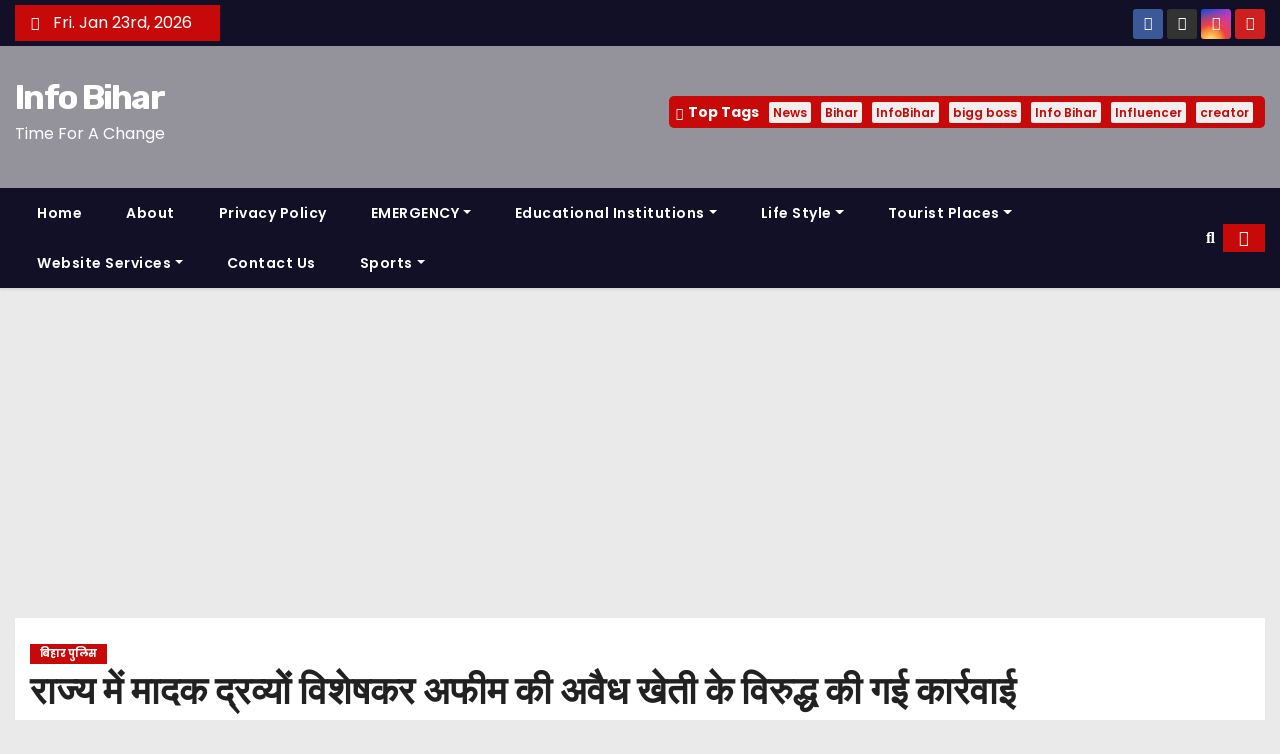

--- FILE ---
content_type: text/html; charset=UTF-8
request_url: https://infobihar.in/%E0%A4%B0%E0%A4%BE%E0%A4%9C%E0%A5%8D%E0%A4%AF-%E0%A4%AE%E0%A5%87%E0%A4%82-%E0%A4%AE%E0%A4%BE%E0%A4%A6%E0%A4%95-%E0%A4%A6%E0%A5%8D%E0%A4%B0%E0%A4%B5%E0%A5%8D%E0%A4%AF%E0%A5%8B%E0%A4%82-%E0%A4%B5/
body_size: 96246
content:
<!-- =========================
     Page Breadcrumb   
============================== -->
<!DOCTYPE html>
<html dir="ltr" lang="en-US" prefix="og: https://ogp.me/ns#">
<head>
<meta charset="UTF-8">
<meta name="viewport" content="width=device-width, initial-scale=1">
<link rel="profile" href="http://gmpg.org/xfn/11">
<script type="text/javascript">
/* <![CDATA[ */
(()=>{var e={};e.g=function(){if("object"==typeof globalThis)return globalThis;try{return this||new Function("return this")()}catch(e){if("object"==typeof window)return window}}(),function({ampUrl:n,isCustomizePreview:t,isAmpDevMode:r,noampQueryVarName:o,noampQueryVarValue:s,disabledStorageKey:i,mobileUserAgents:a,regexRegex:c}){if("undefined"==typeof sessionStorage)return;const d=new RegExp(c);if(!a.some((e=>{const n=e.match(d);return!(!n||!new RegExp(n[1],n[2]).test(navigator.userAgent))||navigator.userAgent.includes(e)})))return;e.g.addEventListener("DOMContentLoaded",(()=>{const e=document.getElementById("amp-mobile-version-switcher");if(!e)return;e.hidden=!1;const n=e.querySelector("a[href]");n&&n.addEventListener("click",(()=>{sessionStorage.removeItem(i)}))}));const g=r&&["paired-browsing-non-amp","paired-browsing-amp"].includes(window.name);if(sessionStorage.getItem(i)||t||g)return;const u=new URL(location.href),m=new URL(n);m.hash=u.hash,u.searchParams.has(o)&&s===u.searchParams.get(o)?sessionStorage.setItem(i,"1"):m.href!==u.href&&(window.stop(),location.replace(m.href))}({"ampUrl":"https:\/\/infobihar.in\/%E0%A4%B0%E0%A4%BE%E0%A4%9C%E0%A5%8D%E0%A4%AF-%E0%A4%AE%E0%A5%87%E0%A4%82-%E0%A4%AE%E0%A4%BE%E0%A4%A6%E0%A4%95-%E0%A4%A6%E0%A5%8D%E0%A4%B0%E0%A4%B5%E0%A5%8D%E0%A4%AF%E0%A5%8B%E0%A4%82-%E0%A4%B5\/?amp=1","noampQueryVarName":"noamp","noampQueryVarValue":"mobile","disabledStorageKey":"amp_mobile_redirect_disabled","mobileUserAgents":["Mobile","Android","Silk\/","Kindle","BlackBerry","Opera Mini","Opera Mobi"],"regexRegex":"^\\\/((?:.|\\n)+)\\\/([i]*)$","isCustomizePreview":false,"isAmpDevMode":false})})();
/* ]]> */
</script>
<title>राज्य में मादक द्रव्यों विशेषकर अफीम की अवैध खेती के विरुद्ध की गई कार्रवाई - Info Bihar</title>

		<!-- All in One SEO 4.9.3 - aioseo.com -->
	<meta name="description" content="राज्य में मादक द्रव्यों विशेषकर अफीम की अवैध खेती के विरुद्ध की गई कार्रवाई के विषय में प्रेस वार्ता में अपर पुलिस महानिदेशक (आर्थिक अपराध इकाई) के द्वारा दी गई जानकारी... फसल वर्ष 2022-23 में लगभग 1300 एकड़ भूमि में अफीम की खेती का विनष्टीकरण करते हुए 121 अभियुक्तों के विरुद्ध 33 कांड अंकित किये गयें।" />
	<meta name="robots" content="max-image-preview:large" />
	<meta name="author" content="infobihar"/>
	<link rel="canonical" href="https://infobihar.in/%e0%a4%b0%e0%a4%be%e0%a4%9c%e0%a5%8d%e0%a4%af-%e0%a4%ae%e0%a5%87%e0%a4%82-%e0%a4%ae%e0%a4%be%e0%a4%a6%e0%a4%95-%e0%a4%a6%e0%a5%8d%e0%a4%b0%e0%a4%b5%e0%a5%8d%e0%a4%af%e0%a5%8b%e0%a4%82-%e0%a4%b5/" />
	<meta name="generator" content="All in One SEO (AIOSEO) 4.9.3" />
		<meta property="og:locale" content="en_US" />
		<meta property="og:site_name" content="Info Bihar - Time For A Change" />
		<meta property="og:type" content="article" />
		<meta property="og:title" content="राज्य में मादक द्रव्यों विशेषकर अफीम की अवैध खेती के विरुद्ध की गई कार्रवाई - Info Bihar" />
		<meta property="og:description" content="राज्य में मादक द्रव्यों विशेषकर अफीम की अवैध खेती के विरुद्ध की गई कार्रवाई के विषय में प्रेस वार्ता में अपर पुलिस महानिदेशक (आर्थिक अपराध इकाई) के द्वारा दी गई जानकारी... फसल वर्ष 2022-23 में लगभग 1300 एकड़ भूमि में अफीम की खेती का विनष्टीकरण करते हुए 121 अभियुक्तों के विरुद्ध 33 कांड अंकित किये गयें।" />
		<meta property="og:url" content="https://infobihar.in/%e0%a4%b0%e0%a4%be%e0%a4%9c%e0%a5%8d%e0%a4%af-%e0%a4%ae%e0%a5%87%e0%a4%82-%e0%a4%ae%e0%a4%be%e0%a4%a6%e0%a4%95-%e0%a4%a6%e0%a5%8d%e0%a4%b0%e0%a4%b5%e0%a5%8d%e0%a4%af%e0%a5%8b%e0%a4%82-%e0%a4%b5/" />
		<meta property="article:published_time" content="2023-10-10T16:38:23+00:00" />
		<meta property="article:modified_time" content="2023-10-10T16:38:23+00:00" />
		<meta property="article:publisher" content="https://facebook.com/Infobihar.in" />
		<meta name="twitter:card" content="summary_large_image" />
		<meta name="twitter:title" content="राज्य में मादक द्रव्यों विशेषकर अफीम की अवैध खेती के विरुद्ध की गई कार्रवाई - Info Bihar" />
		<meta name="twitter:description" content="राज्य में मादक द्रव्यों विशेषकर अफीम की अवैध खेती के विरुद्ध की गई कार्रवाई के विषय में प्रेस वार्ता में अपर पुलिस महानिदेशक (आर्थिक अपराध इकाई) के द्वारा दी गई जानकारी... फसल वर्ष 2022-23 में लगभग 1300 एकड़ भूमि में अफीम की खेती का विनष्टीकरण करते हुए 121 अभियुक्तों के विरुद्ध 33 कांड अंकित किये गयें।" />
		<script type="application/ld+json" class="aioseo-schema">
			{"@context":"https:\/\/schema.org","@graph":[{"@type":"BlogPosting","@id":"https:\/\/infobihar.in\/%e0%a4%b0%e0%a4%be%e0%a4%9c%e0%a5%8d%e0%a4%af-%e0%a4%ae%e0%a5%87%e0%a4%82-%e0%a4%ae%e0%a4%be%e0%a4%a6%e0%a4%95-%e0%a4%a6%e0%a5%8d%e0%a4%b0%e0%a4%b5%e0%a5%8d%e0%a4%af%e0%a5%8b%e0%a4%82-%e0%a4%b5\/#blogposting","name":"\u0930\u093e\u091c\u094d\u092f \u092e\u0947\u0902 \u092e\u093e\u0926\u0915 \u0926\u094d\u0930\u0935\u094d\u092f\u094b\u0902 \u0935\u093f\u0936\u0947\u0937\u0915\u0930 \u0905\u092b\u0940\u092e \u0915\u0940 \u0905\u0935\u0948\u0927 \u0916\u0947\u0924\u0940 \u0915\u0947 \u0935\u093f\u0930\u0941\u0926\u094d\u0927 \u0915\u0940 \u0917\u0908 \u0915\u093e\u0930\u094d\u0930\u0935\u093e\u0908 - Info Bihar","headline":"\u0930\u093e\u091c\u094d\u092f \u092e\u0947\u0902 \u092e\u093e\u0926\u0915 \u0926\u094d\u0930\u0935\u094d\u092f\u094b\u0902 \u0935\u093f\u0936\u0947\u0937\u0915\u0930 \u0905\u092b\u0940\u092e \u0915\u0940 \u0905\u0935\u0948\u0927 \u0916\u0947\u0924\u0940 \u0915\u0947 \u0935\u093f\u0930\u0941\u0926\u094d\u0927 \u0915\u0940 \u0917\u0908 \u0915\u093e\u0930\u094d\u0930\u0935\u093e\u0908","author":{"@id":"https:\/\/infobihar.in\/author\/infobihar\/#author"},"publisher":{"@id":"https:\/\/infobihar.in\/#organization"},"image":{"@type":"ImageObject","url":"https:\/\/infobihar.in\/wp-content\/uploads\/2023\/10\/292767579_426262962856706_1663837989237897165_n.jpg","width":1080,"height":1067},"datePublished":"2023-10-10T16:38:23+00:00","dateModified":"2023-10-10T16:38:23+00:00","inLanguage":"en-US","mainEntityOfPage":{"@id":"https:\/\/infobihar.in\/%e0%a4%b0%e0%a4%be%e0%a4%9c%e0%a5%8d%e0%a4%af-%e0%a4%ae%e0%a5%87%e0%a4%82-%e0%a4%ae%e0%a4%be%e0%a4%a6%e0%a4%95-%e0%a4%a6%e0%a5%8d%e0%a4%b0%e0%a4%b5%e0%a5%8d%e0%a4%af%e0%a5%8b%e0%a4%82-%e0%a4%b5\/#webpage"},"isPartOf":{"@id":"https:\/\/infobihar.in\/%e0%a4%b0%e0%a4%be%e0%a4%9c%e0%a5%8d%e0%a4%af-%e0%a4%ae%e0%a5%87%e0%a4%82-%e0%a4%ae%e0%a4%be%e0%a4%a6%e0%a4%95-%e0%a4%a6%e0%a5%8d%e0%a4%b0%e0%a4%b5%e0%a5%8d%e0%a4%af%e0%a5%8b%e0%a4%82-%e0%a4%b5\/#webpage"},"articleSection":"\u092c\u093f\u0939\u093e\u0930 \u092a\u0941\u0932\u093f\u0938"},{"@type":"BreadcrumbList","@id":"https:\/\/infobihar.in\/%e0%a4%b0%e0%a4%be%e0%a4%9c%e0%a5%8d%e0%a4%af-%e0%a4%ae%e0%a5%87%e0%a4%82-%e0%a4%ae%e0%a4%be%e0%a4%a6%e0%a4%95-%e0%a4%a6%e0%a5%8d%e0%a4%b0%e0%a4%b5%e0%a5%8d%e0%a4%af%e0%a5%8b%e0%a4%82-%e0%a4%b5\/#breadcrumblist","itemListElement":[{"@type":"ListItem","@id":"https:\/\/infobihar.in#listItem","position":1,"name":"Home","item":"https:\/\/infobihar.in","nextItem":{"@type":"ListItem","@id":"https:\/\/infobihar.in\/category\/%e0%a4%ac%e0%a4%bf%e0%a4%b9%e0%a4%be%e0%a4%b0-%e0%a4%aa%e0%a5%81%e0%a4%b2%e0%a4%bf%e0%a4%b8\/#listItem","name":"\u092c\u093f\u0939\u093e\u0930 \u092a\u0941\u0932\u093f\u0938"}},{"@type":"ListItem","@id":"https:\/\/infobihar.in\/category\/%e0%a4%ac%e0%a4%bf%e0%a4%b9%e0%a4%be%e0%a4%b0-%e0%a4%aa%e0%a5%81%e0%a4%b2%e0%a4%bf%e0%a4%b8\/#listItem","position":2,"name":"\u092c\u093f\u0939\u093e\u0930 \u092a\u0941\u0932\u093f\u0938","item":"https:\/\/infobihar.in\/category\/%e0%a4%ac%e0%a4%bf%e0%a4%b9%e0%a4%be%e0%a4%b0-%e0%a4%aa%e0%a5%81%e0%a4%b2%e0%a4%bf%e0%a4%b8\/","nextItem":{"@type":"ListItem","@id":"https:\/\/infobihar.in\/%e0%a4%b0%e0%a4%be%e0%a4%9c%e0%a5%8d%e0%a4%af-%e0%a4%ae%e0%a5%87%e0%a4%82-%e0%a4%ae%e0%a4%be%e0%a4%a6%e0%a4%95-%e0%a4%a6%e0%a5%8d%e0%a4%b0%e0%a4%b5%e0%a5%8d%e0%a4%af%e0%a5%8b%e0%a4%82-%e0%a4%b5\/#listItem","name":"\u0930\u093e\u091c\u094d\u092f \u092e\u0947\u0902 \u092e\u093e\u0926\u0915 \u0926\u094d\u0930\u0935\u094d\u092f\u094b\u0902 \u0935\u093f\u0936\u0947\u0937\u0915\u0930 \u0905\u092b\u0940\u092e \u0915\u0940 \u0905\u0935\u0948\u0927 \u0916\u0947\u0924\u0940 \u0915\u0947 \u0935\u093f\u0930\u0941\u0926\u094d\u0927 \u0915\u0940 \u0917\u0908 \u0915\u093e\u0930\u094d\u0930\u0935\u093e\u0908"},"previousItem":{"@type":"ListItem","@id":"https:\/\/infobihar.in#listItem","name":"Home"}},{"@type":"ListItem","@id":"https:\/\/infobihar.in\/%e0%a4%b0%e0%a4%be%e0%a4%9c%e0%a5%8d%e0%a4%af-%e0%a4%ae%e0%a5%87%e0%a4%82-%e0%a4%ae%e0%a4%be%e0%a4%a6%e0%a4%95-%e0%a4%a6%e0%a5%8d%e0%a4%b0%e0%a4%b5%e0%a5%8d%e0%a4%af%e0%a5%8b%e0%a4%82-%e0%a4%b5\/#listItem","position":3,"name":"\u0930\u093e\u091c\u094d\u092f \u092e\u0947\u0902 \u092e\u093e\u0926\u0915 \u0926\u094d\u0930\u0935\u094d\u092f\u094b\u0902 \u0935\u093f\u0936\u0947\u0937\u0915\u0930 \u0905\u092b\u0940\u092e \u0915\u0940 \u0905\u0935\u0948\u0927 \u0916\u0947\u0924\u0940 \u0915\u0947 \u0935\u093f\u0930\u0941\u0926\u094d\u0927 \u0915\u0940 \u0917\u0908 \u0915\u093e\u0930\u094d\u0930\u0935\u093e\u0908","previousItem":{"@type":"ListItem","@id":"https:\/\/infobihar.in\/category\/%e0%a4%ac%e0%a4%bf%e0%a4%b9%e0%a4%be%e0%a4%b0-%e0%a4%aa%e0%a5%81%e0%a4%b2%e0%a4%bf%e0%a4%b8\/#listItem","name":"\u092c\u093f\u0939\u093e\u0930 \u092a\u0941\u0932\u093f\u0938"}}]},{"@type":"Organization","@id":"https:\/\/infobihar.in\/#organization","name":"Info Bihar","description":"Time For A Change","url":"https:\/\/infobihar.in\/","sameAs":["https:\/\/facebook.com\/Infobihar.in","https:\/\/instagram.com\/Infobihar.in","https:\/\/pinterest.com\/Infobihar.in","https:\/\/youtube.com\/Infobihar.in"]},{"@type":"Person","@id":"https:\/\/infobihar.in\/author\/infobihar\/#author","url":"https:\/\/infobihar.in\/author\/infobihar\/","name":"infobihar","image":{"@type":"ImageObject","@id":"https:\/\/infobihar.in\/%e0%a4%b0%e0%a4%be%e0%a4%9c%e0%a5%8d%e0%a4%af-%e0%a4%ae%e0%a5%87%e0%a4%82-%e0%a4%ae%e0%a4%be%e0%a4%a6%e0%a4%95-%e0%a4%a6%e0%a5%8d%e0%a4%b0%e0%a4%b5%e0%a5%8d%e0%a4%af%e0%a5%8b%e0%a4%82-%e0%a4%b5\/#authorImage","url":"https:\/\/secure.gravatar.com\/avatar\/39d1626696fdd8558d1b1afbf6ab63e3496b664308567bb8953a1cabd18c721a?s=96&d=mm&r=g","width":96,"height":96,"caption":"infobihar"}},{"@type":"WebPage","@id":"https:\/\/infobihar.in\/%e0%a4%b0%e0%a4%be%e0%a4%9c%e0%a5%8d%e0%a4%af-%e0%a4%ae%e0%a5%87%e0%a4%82-%e0%a4%ae%e0%a4%be%e0%a4%a6%e0%a4%95-%e0%a4%a6%e0%a5%8d%e0%a4%b0%e0%a4%b5%e0%a5%8d%e0%a4%af%e0%a5%8b%e0%a4%82-%e0%a4%b5\/#webpage","url":"https:\/\/infobihar.in\/%e0%a4%b0%e0%a4%be%e0%a4%9c%e0%a5%8d%e0%a4%af-%e0%a4%ae%e0%a5%87%e0%a4%82-%e0%a4%ae%e0%a4%be%e0%a4%a6%e0%a4%95-%e0%a4%a6%e0%a5%8d%e0%a4%b0%e0%a4%b5%e0%a5%8d%e0%a4%af%e0%a5%8b%e0%a4%82-%e0%a4%b5\/","name":"\u0930\u093e\u091c\u094d\u092f \u092e\u0947\u0902 \u092e\u093e\u0926\u0915 \u0926\u094d\u0930\u0935\u094d\u092f\u094b\u0902 \u0935\u093f\u0936\u0947\u0937\u0915\u0930 \u0905\u092b\u0940\u092e \u0915\u0940 \u0905\u0935\u0948\u0927 \u0916\u0947\u0924\u0940 \u0915\u0947 \u0935\u093f\u0930\u0941\u0926\u094d\u0927 \u0915\u0940 \u0917\u0908 \u0915\u093e\u0930\u094d\u0930\u0935\u093e\u0908 - Info Bihar","description":"\u0930\u093e\u091c\u094d\u092f \u092e\u0947\u0902 \u092e\u093e\u0926\u0915 \u0926\u094d\u0930\u0935\u094d\u092f\u094b\u0902 \u0935\u093f\u0936\u0947\u0937\u0915\u0930 \u0905\u092b\u0940\u092e \u0915\u0940 \u0905\u0935\u0948\u0927 \u0916\u0947\u0924\u0940 \u0915\u0947 \u0935\u093f\u0930\u0941\u0926\u094d\u0927 \u0915\u0940 \u0917\u0908 \u0915\u093e\u0930\u094d\u0930\u0935\u093e\u0908 \u0915\u0947 \u0935\u093f\u0937\u092f \u092e\u0947\u0902 \u092a\u094d\u0930\u0947\u0938 \u0935\u093e\u0930\u094d\u0924\u093e \u092e\u0947\u0902 \u0905\u092a\u0930 \u092a\u0941\u0932\u093f\u0938 \u092e\u0939\u093e\u0928\u093f\u0926\u0947\u0936\u0915 (\u0906\u0930\u094d\u0925\u093f\u0915 \u0905\u092a\u0930\u093e\u0927 \u0907\u0915\u093e\u0908) \u0915\u0947 \u0926\u094d\u0935\u093e\u0930\u093e \u0926\u0940 \u0917\u0908 \u091c\u093e\u0928\u0915\u093e\u0930\u0940... \u092b\u0938\u0932 \u0935\u0930\u094d\u0937 2022-23 \u092e\u0947\u0902 \u0932\u0917\u092d\u0917 1300 \u090f\u0915\u0921\u093c \u092d\u0942\u092e\u093f \u092e\u0947\u0902 \u0905\u092b\u0940\u092e \u0915\u0940 \u0916\u0947\u0924\u0940 \u0915\u093e \u0935\u093f\u0928\u0937\u094d\u091f\u0940\u0915\u0930\u0923 \u0915\u0930\u0924\u0947 \u0939\u0941\u090f 121 \u0905\u092d\u093f\u092f\u0941\u0915\u094d\u0924\u094b\u0902 \u0915\u0947 \u0935\u093f\u0930\u0941\u0926\u094d\u0927 33 \u0915\u093e\u0902\u0921 \u0905\u0902\u0915\u093f\u0924 \u0915\u093f\u092f\u0947 \u0917\u092f\u0947\u0902\u0964","inLanguage":"en-US","isPartOf":{"@id":"https:\/\/infobihar.in\/#website"},"breadcrumb":{"@id":"https:\/\/infobihar.in\/%e0%a4%b0%e0%a4%be%e0%a4%9c%e0%a5%8d%e0%a4%af-%e0%a4%ae%e0%a5%87%e0%a4%82-%e0%a4%ae%e0%a4%be%e0%a4%a6%e0%a4%95-%e0%a4%a6%e0%a5%8d%e0%a4%b0%e0%a4%b5%e0%a5%8d%e0%a4%af%e0%a5%8b%e0%a4%82-%e0%a4%b5\/#breadcrumblist"},"author":{"@id":"https:\/\/infobihar.in\/author\/infobihar\/#author"},"creator":{"@id":"https:\/\/infobihar.in\/author\/infobihar\/#author"},"image":{"@type":"ImageObject","url":"https:\/\/infobihar.in\/wp-content\/uploads\/2023\/10\/292767579_426262962856706_1663837989237897165_n.jpg","@id":"https:\/\/infobihar.in\/%e0%a4%b0%e0%a4%be%e0%a4%9c%e0%a5%8d%e0%a4%af-%e0%a4%ae%e0%a5%87%e0%a4%82-%e0%a4%ae%e0%a4%be%e0%a4%a6%e0%a4%95-%e0%a4%a6%e0%a5%8d%e0%a4%b0%e0%a4%b5%e0%a5%8d%e0%a4%af%e0%a5%8b%e0%a4%82-%e0%a4%b5\/#mainImage","width":1080,"height":1067},"primaryImageOfPage":{"@id":"https:\/\/infobihar.in\/%e0%a4%b0%e0%a4%be%e0%a4%9c%e0%a5%8d%e0%a4%af-%e0%a4%ae%e0%a5%87%e0%a4%82-%e0%a4%ae%e0%a4%be%e0%a4%a6%e0%a4%95-%e0%a4%a6%e0%a5%8d%e0%a4%b0%e0%a4%b5%e0%a5%8d%e0%a4%af%e0%a5%8b%e0%a4%82-%e0%a4%b5\/#mainImage"},"datePublished":"2023-10-10T16:38:23+00:00","dateModified":"2023-10-10T16:38:23+00:00"},{"@type":"WebSite","@id":"https:\/\/infobihar.in\/#website","url":"https:\/\/infobihar.in\/","name":"Info Bihar","description":"Time For A Change","inLanguage":"en-US","publisher":{"@id":"https:\/\/infobihar.in\/#organization"}}]}
		</script>
		<!-- All in One SEO -->

<!-- Google tag (gtag.js) consent mode dataLayer added by Site Kit -->
<script type="text/javascript" id="google_gtagjs-js-consent-mode-data-layer">
/* <![CDATA[ */
window.dataLayer = window.dataLayer || [];function gtag(){dataLayer.push(arguments);}
gtag('consent', 'default', {"ad_personalization":"denied","ad_storage":"denied","ad_user_data":"denied","analytics_storage":"denied","functionality_storage":"denied","security_storage":"denied","personalization_storage":"denied","region":["AT","BE","BG","CH","CY","CZ","DE","DK","EE","ES","FI","FR","GB","GR","HR","HU","IE","IS","IT","LI","LT","LU","LV","MT","NL","NO","PL","PT","RO","SE","SI","SK"],"wait_for_update":500});
window._googlesitekitConsentCategoryMap = {"statistics":["analytics_storage"],"marketing":["ad_storage","ad_user_data","ad_personalization"],"functional":["functionality_storage","security_storage"],"preferences":["personalization_storage"]};
window._googlesitekitConsents = {"ad_personalization":"denied","ad_storage":"denied","ad_user_data":"denied","analytics_storage":"denied","functionality_storage":"denied","security_storage":"denied","personalization_storage":"denied","region":["AT","BE","BG","CH","CY","CZ","DE","DK","EE","ES","FI","FR","GB","GR","HR","HU","IE","IS","IT","LI","LT","LU","LV","MT","NL","NO","PL","PT","RO","SE","SI","SK"],"wait_for_update":500};
/* ]]> */
</script>
<!-- End Google tag (gtag.js) consent mode dataLayer added by Site Kit -->

<!-- Open Graph Meta Tags generated by Blog2Social 873 - https://www.blog2social.com -->
<meta property="og:title" content="राज्य में मादक द्रव्यों विशेषकर अफीम की अवैध खेती के विरुद्ध की गई कार्रवाई"/>
<meta property="og:description" content="राज्य में मादक द्रव्यों विशेषकर अफीम की अवैध खेती के विरुद्ध"/>
<meta property="og:url" content="/%E0%A4%B0%E0%A4%BE%E0%A4%9C%E0%A5%8D%E0%A4%AF-%E0%A4%AE%E0%A5%87%E0%A4%82-%E0%A4%AE%E0%A4%BE%E0%A4%A6%E0%A4%95-%E0%A4%A6%E0%A5%8D%E0%A4%B0%E0%A4%B5%E0%A5%8D%E0%A4%AF%E0%A5%8B%E0%A4%82-%E0%A4%B5/"/>
<meta property="og:image" content="https://infobihar.in/wp-content/uploads/2023/10/292767579_426262962856706_1663837989237897165_n.jpg"/>
<meta property="og:image:width" content="1080" />
<meta property="og:image:height" content="1067" />
<meta property="og:type" content="article"/>
<meta property="og:article:published_time" content="2023-10-10 16:38:23"/>
<meta property="og:article:modified_time" content="2023-10-10 16:38:23"/>
<!-- Open Graph Meta Tags generated by Blog2Social 873 - https://www.blog2social.com -->

<!-- Twitter Card generated by Blog2Social 873 - https://www.blog2social.com -->
<meta name="twitter:card" content="summary">
<meta name="twitter:title" content="राज्य में मादक द्रव्यों विशेषकर अफीम की अवैध खेती के विरुद्ध की गई कार्रवाई"/>
<meta name="twitter:description" content="राज्य में मादक द्रव्यों विशेषकर अफीम की अवैध खेती के विरुद्ध"/>
<meta name="twitter:image" content="https://infobihar.in/wp-content/uploads/2023/10/292767579_426262962856706_1663837989237897165_n.jpg"/>
<!-- Twitter Card generated by Blog2Social 873 - https://www.blog2social.com -->
<meta name="author" content="infobihar"/>
<link rel='dns-prefetch' href='//static.addtoany.com' />
<link rel='dns-prefetch' href='//www.googletagmanager.com' />
<link rel='dns-prefetch' href='//fonts.googleapis.com' />
<link rel='dns-prefetch' href='//pagead2.googlesyndication.com' />
<link rel="alternate" type="application/rss+xml" title="Info Bihar &raquo; Feed" href="https://infobihar.in/feed/" />
<link rel="alternate" type="application/rss+xml" title="Info Bihar &raquo; Comments Feed" href="https://infobihar.in/comments/feed/" />
<link rel="alternate" type="application/rss+xml" title="Info Bihar &raquo; राज्य में मादक द्रव्यों विशेषकर अफीम की अवैध खेती के विरुद्ध की गई कार्रवाई Comments Feed" href="https://infobihar.in/%e0%a4%b0%e0%a4%be%e0%a4%9c%e0%a5%8d%e0%a4%af-%e0%a4%ae%e0%a5%87%e0%a4%82-%e0%a4%ae%e0%a4%be%e0%a4%a6%e0%a4%95-%e0%a4%a6%e0%a5%8d%e0%a4%b0%e0%a4%b5%e0%a5%8d%e0%a4%af%e0%a5%8b%e0%a4%82-%e0%a4%b5/feed/" />
<link rel="alternate" title="oEmbed (JSON)" type="application/json+oembed" href="https://infobihar.in/wp-json/oembed/1.0/embed?url=https%3A%2F%2Finfobihar.in%2F%25e0%25a4%25b0%25e0%25a4%25be%25e0%25a4%259c%25e0%25a5%258d%25e0%25a4%25af-%25e0%25a4%25ae%25e0%25a5%2587%25e0%25a4%2582-%25e0%25a4%25ae%25e0%25a4%25be%25e0%25a4%25a6%25e0%25a4%2595-%25e0%25a4%25a6%25e0%25a5%258d%25e0%25a4%25b0%25e0%25a4%25b5%25e0%25a5%258d%25e0%25a4%25af%25e0%25a5%258b%25e0%25a4%2582-%25e0%25a4%25b5%2F" />
<link rel="alternate" title="oEmbed (XML)" type="text/xml+oembed" href="https://infobihar.in/wp-json/oembed/1.0/embed?url=https%3A%2F%2Finfobihar.in%2F%25e0%25a4%25b0%25e0%25a4%25be%25e0%25a4%259c%25e0%25a5%258d%25e0%25a4%25af-%25e0%25a4%25ae%25e0%25a5%2587%25e0%25a4%2582-%25e0%25a4%25ae%25e0%25a4%25be%25e0%25a4%25a6%25e0%25a4%2595-%25e0%25a4%25a6%25e0%25a5%258d%25e0%25a4%25b0%25e0%25a4%25b5%25e0%25a5%258d%25e0%25a4%25af%25e0%25a5%258b%25e0%25a4%2582-%25e0%25a4%25b5%2F&#038;format=xml" />
		<!-- This site uses the Google Analytics by MonsterInsights plugin v9.11.1 - Using Analytics tracking - https://www.monsterinsights.com/ -->
		<!-- Note: MonsterInsights is not currently configured on this site. The site owner needs to authenticate with Google Analytics in the MonsterInsights settings panel. -->
					<!-- No tracking code set -->
				<!-- / Google Analytics by MonsterInsights -->
		<!-- infobihar.in is managing ads with Advanced Ads 2.0.16 – https://wpadvancedads.com/ --><script id="infob-ready">
			window.advanced_ads_ready=function(e,a){a=a||"complete";var d=function(e){return"interactive"===a?"loading"!==e:"complete"===e};d(document.readyState)?e():document.addEventListener("readystatechange",(function(a){d(a.target.readyState)&&e()}),{once:"interactive"===a})},window.advanced_ads_ready_queue=window.advanced_ads_ready_queue||[];		</script>
		<style id='wp-img-auto-sizes-contain-inline-css' type='text/css'>
img:is([sizes=auto i],[sizes^="auto," i]){contain-intrinsic-size:3000px 1500px}
/*# sourceURL=wp-img-auto-sizes-contain-inline-css */
</style>

<link rel='stylesheet' id='ht_ctc_main_css-css' href='https://infobihar.in/wp-content/plugins/click-to-chat-for-whatsapp/new/inc/assets/css/main.css?ver=4.36' type='text/css' media='all' />
<style id='wp-emoji-styles-inline-css' type='text/css'>

	img.wp-smiley, img.emoji {
		display: inline !important;
		border: none !important;
		box-shadow: none !important;
		height: 1em !important;
		width: 1em !important;
		margin: 0 0.07em !important;
		vertical-align: -0.1em !important;
		background: none !important;
		padding: 0 !important;
	}
/*# sourceURL=wp-emoji-styles-inline-css */
</style>
<link rel='stylesheet' id='wp-block-library-css' href='https://infobihar.in/wp-includes/css/dist/block-library/style.min.css?ver=6.9' type='text/css' media='all' />
<style id='wp-block-image-inline-css' type='text/css'>
.wp-block-image>a,.wp-block-image>figure>a{display:inline-block}.wp-block-image img{box-sizing:border-box;height:auto;max-width:100%;vertical-align:bottom}@media not (prefers-reduced-motion){.wp-block-image img.hide{visibility:hidden}.wp-block-image img.show{animation:show-content-image .4s}}.wp-block-image[style*=border-radius] img,.wp-block-image[style*=border-radius]>a{border-radius:inherit}.wp-block-image.has-custom-border img{box-sizing:border-box}.wp-block-image.aligncenter{text-align:center}.wp-block-image.alignfull>a,.wp-block-image.alignwide>a{width:100%}.wp-block-image.alignfull img,.wp-block-image.alignwide img{height:auto;width:100%}.wp-block-image .aligncenter,.wp-block-image .alignleft,.wp-block-image .alignright,.wp-block-image.aligncenter,.wp-block-image.alignleft,.wp-block-image.alignright{display:table}.wp-block-image .aligncenter>figcaption,.wp-block-image .alignleft>figcaption,.wp-block-image .alignright>figcaption,.wp-block-image.aligncenter>figcaption,.wp-block-image.alignleft>figcaption,.wp-block-image.alignright>figcaption{caption-side:bottom;display:table-caption}.wp-block-image .alignleft{float:left;margin:.5em 1em .5em 0}.wp-block-image .alignright{float:right;margin:.5em 0 .5em 1em}.wp-block-image .aligncenter{margin-left:auto;margin-right:auto}.wp-block-image :where(figcaption){margin-bottom:1em;margin-top:.5em}.wp-block-image.is-style-circle-mask img{border-radius:9999px}@supports ((-webkit-mask-image:none) or (mask-image:none)) or (-webkit-mask-image:none){.wp-block-image.is-style-circle-mask img{border-radius:0;-webkit-mask-image:url('data:image/svg+xml;utf8,<svg viewBox="0 0 100 100" xmlns="http://www.w3.org/2000/svg"><circle cx="50" cy="50" r="50"/></svg>');mask-image:url('data:image/svg+xml;utf8,<svg viewBox="0 0 100 100" xmlns="http://www.w3.org/2000/svg"><circle cx="50" cy="50" r="50"/></svg>');mask-mode:alpha;-webkit-mask-position:center;mask-position:center;-webkit-mask-repeat:no-repeat;mask-repeat:no-repeat;-webkit-mask-size:contain;mask-size:contain}}:root :where(.wp-block-image.is-style-rounded img,.wp-block-image .is-style-rounded img){border-radius:9999px}.wp-block-image figure{margin:0}.wp-lightbox-container{display:flex;flex-direction:column;position:relative}.wp-lightbox-container img{cursor:zoom-in}.wp-lightbox-container img:hover+button{opacity:1}.wp-lightbox-container button{align-items:center;backdrop-filter:blur(16px) saturate(180%);background-color:#5a5a5a40;border:none;border-radius:4px;cursor:zoom-in;display:flex;height:20px;justify-content:center;opacity:0;padding:0;position:absolute;right:16px;text-align:center;top:16px;width:20px;z-index:100}@media not (prefers-reduced-motion){.wp-lightbox-container button{transition:opacity .2s ease}}.wp-lightbox-container button:focus-visible{outline:3px auto #5a5a5a40;outline:3px auto -webkit-focus-ring-color;outline-offset:3px}.wp-lightbox-container button:hover{cursor:pointer;opacity:1}.wp-lightbox-container button:focus{opacity:1}.wp-lightbox-container button:focus,.wp-lightbox-container button:hover,.wp-lightbox-container button:not(:hover):not(:active):not(.has-background){background-color:#5a5a5a40;border:none}.wp-lightbox-overlay{box-sizing:border-box;cursor:zoom-out;height:100vh;left:0;overflow:hidden;position:fixed;top:0;visibility:hidden;width:100%;z-index:100000}.wp-lightbox-overlay .close-button{align-items:center;cursor:pointer;display:flex;justify-content:center;min-height:40px;min-width:40px;padding:0;position:absolute;right:calc(env(safe-area-inset-right) + 16px);top:calc(env(safe-area-inset-top) + 16px);z-index:5000000}.wp-lightbox-overlay .close-button:focus,.wp-lightbox-overlay .close-button:hover,.wp-lightbox-overlay .close-button:not(:hover):not(:active):not(.has-background){background:none;border:none}.wp-lightbox-overlay .lightbox-image-container{height:var(--wp--lightbox-container-height);left:50%;overflow:hidden;position:absolute;top:50%;transform:translate(-50%,-50%);transform-origin:top left;width:var(--wp--lightbox-container-width);z-index:9999999999}.wp-lightbox-overlay .wp-block-image{align-items:center;box-sizing:border-box;display:flex;height:100%;justify-content:center;margin:0;position:relative;transform-origin:0 0;width:100%;z-index:3000000}.wp-lightbox-overlay .wp-block-image img{height:var(--wp--lightbox-image-height);min-height:var(--wp--lightbox-image-height);min-width:var(--wp--lightbox-image-width);width:var(--wp--lightbox-image-width)}.wp-lightbox-overlay .wp-block-image figcaption{display:none}.wp-lightbox-overlay button{background:none;border:none}.wp-lightbox-overlay .scrim{background-color:#fff;height:100%;opacity:.9;position:absolute;width:100%;z-index:2000000}.wp-lightbox-overlay.active{visibility:visible}@media not (prefers-reduced-motion){.wp-lightbox-overlay.active{animation:turn-on-visibility .25s both}.wp-lightbox-overlay.active img{animation:turn-on-visibility .35s both}.wp-lightbox-overlay.show-closing-animation:not(.active){animation:turn-off-visibility .35s both}.wp-lightbox-overlay.show-closing-animation:not(.active) img{animation:turn-off-visibility .25s both}.wp-lightbox-overlay.zoom.active{animation:none;opacity:1;visibility:visible}.wp-lightbox-overlay.zoom.active .lightbox-image-container{animation:lightbox-zoom-in .4s}.wp-lightbox-overlay.zoom.active .lightbox-image-container img{animation:none}.wp-lightbox-overlay.zoom.active .scrim{animation:turn-on-visibility .4s forwards}.wp-lightbox-overlay.zoom.show-closing-animation:not(.active){animation:none}.wp-lightbox-overlay.zoom.show-closing-animation:not(.active) .lightbox-image-container{animation:lightbox-zoom-out .4s}.wp-lightbox-overlay.zoom.show-closing-animation:not(.active) .lightbox-image-container img{animation:none}.wp-lightbox-overlay.zoom.show-closing-animation:not(.active) .scrim{animation:turn-off-visibility .4s forwards}}@keyframes show-content-image{0%{visibility:hidden}99%{visibility:hidden}to{visibility:visible}}@keyframes turn-on-visibility{0%{opacity:0}to{opacity:1}}@keyframes turn-off-visibility{0%{opacity:1;visibility:visible}99%{opacity:0;visibility:visible}to{opacity:0;visibility:hidden}}@keyframes lightbox-zoom-in{0%{transform:translate(calc((-100vw + var(--wp--lightbox-scrollbar-width))/2 + var(--wp--lightbox-initial-left-position)),calc(-50vh + var(--wp--lightbox-initial-top-position))) scale(var(--wp--lightbox-scale))}to{transform:translate(-50%,-50%) scale(1)}}@keyframes lightbox-zoom-out{0%{transform:translate(-50%,-50%) scale(1);visibility:visible}99%{visibility:visible}to{transform:translate(calc((-100vw + var(--wp--lightbox-scrollbar-width))/2 + var(--wp--lightbox-initial-left-position)),calc(-50vh + var(--wp--lightbox-initial-top-position))) scale(var(--wp--lightbox-scale));visibility:hidden}}
/*# sourceURL=https://infobihar.in/wp-includes/blocks/image/style.min.css */
</style>
<style id='wp-block-image-theme-inline-css' type='text/css'>
:root :where(.wp-block-image figcaption){color:#555;font-size:13px;text-align:center}.is-dark-theme :root :where(.wp-block-image figcaption){color:#ffffffa6}.wp-block-image{margin:0 0 1em}
/*# sourceURL=https://infobihar.in/wp-includes/blocks/image/theme.min.css */
</style>
<style id='global-styles-inline-css' type='text/css'>
:root{--wp--preset--aspect-ratio--square: 1;--wp--preset--aspect-ratio--4-3: 4/3;--wp--preset--aspect-ratio--3-4: 3/4;--wp--preset--aspect-ratio--3-2: 3/2;--wp--preset--aspect-ratio--2-3: 2/3;--wp--preset--aspect-ratio--16-9: 16/9;--wp--preset--aspect-ratio--9-16: 9/16;--wp--preset--color--black: #000000;--wp--preset--color--cyan-bluish-gray: #abb8c3;--wp--preset--color--white: #ffffff;--wp--preset--color--pale-pink: #f78da7;--wp--preset--color--vivid-red: #cf2e2e;--wp--preset--color--luminous-vivid-orange: #ff6900;--wp--preset--color--luminous-vivid-amber: #fcb900;--wp--preset--color--light-green-cyan: #7bdcb5;--wp--preset--color--vivid-green-cyan: #00d084;--wp--preset--color--pale-cyan-blue: #8ed1fc;--wp--preset--color--vivid-cyan-blue: #0693e3;--wp--preset--color--vivid-purple: #9b51e0;--wp--preset--gradient--vivid-cyan-blue-to-vivid-purple: linear-gradient(135deg,rgb(6,147,227) 0%,rgb(155,81,224) 100%);--wp--preset--gradient--light-green-cyan-to-vivid-green-cyan: linear-gradient(135deg,rgb(122,220,180) 0%,rgb(0,208,130) 100%);--wp--preset--gradient--luminous-vivid-amber-to-luminous-vivid-orange: linear-gradient(135deg,rgb(252,185,0) 0%,rgb(255,105,0) 100%);--wp--preset--gradient--luminous-vivid-orange-to-vivid-red: linear-gradient(135deg,rgb(255,105,0) 0%,rgb(207,46,46) 100%);--wp--preset--gradient--very-light-gray-to-cyan-bluish-gray: linear-gradient(135deg,rgb(238,238,238) 0%,rgb(169,184,195) 100%);--wp--preset--gradient--cool-to-warm-spectrum: linear-gradient(135deg,rgb(74,234,220) 0%,rgb(151,120,209) 20%,rgb(207,42,186) 40%,rgb(238,44,130) 60%,rgb(251,105,98) 80%,rgb(254,248,76) 100%);--wp--preset--gradient--blush-light-purple: linear-gradient(135deg,rgb(255,206,236) 0%,rgb(152,150,240) 100%);--wp--preset--gradient--blush-bordeaux: linear-gradient(135deg,rgb(254,205,165) 0%,rgb(254,45,45) 50%,rgb(107,0,62) 100%);--wp--preset--gradient--luminous-dusk: linear-gradient(135deg,rgb(255,203,112) 0%,rgb(199,81,192) 50%,rgb(65,88,208) 100%);--wp--preset--gradient--pale-ocean: linear-gradient(135deg,rgb(255,245,203) 0%,rgb(182,227,212) 50%,rgb(51,167,181) 100%);--wp--preset--gradient--electric-grass: linear-gradient(135deg,rgb(202,248,128) 0%,rgb(113,206,126) 100%);--wp--preset--gradient--midnight: linear-gradient(135deg,rgb(2,3,129) 0%,rgb(40,116,252) 100%);--wp--preset--font-size--small: 13px;--wp--preset--font-size--medium: 20px;--wp--preset--font-size--large: 36px;--wp--preset--font-size--x-large: 42px;--wp--preset--spacing--20: 0.44rem;--wp--preset--spacing--30: 0.67rem;--wp--preset--spacing--40: 1rem;--wp--preset--spacing--50: 1.5rem;--wp--preset--spacing--60: 2.25rem;--wp--preset--spacing--70: 3.38rem;--wp--preset--spacing--80: 5.06rem;--wp--preset--shadow--natural: 6px 6px 9px rgba(0, 0, 0, 0.2);--wp--preset--shadow--deep: 12px 12px 50px rgba(0, 0, 0, 0.4);--wp--preset--shadow--sharp: 6px 6px 0px rgba(0, 0, 0, 0.2);--wp--preset--shadow--outlined: 6px 6px 0px -3px rgb(255, 255, 255), 6px 6px rgb(0, 0, 0);--wp--preset--shadow--crisp: 6px 6px 0px rgb(0, 0, 0);}:where(.is-layout-flex){gap: 0.5em;}:where(.is-layout-grid){gap: 0.5em;}body .is-layout-flex{display: flex;}.is-layout-flex{flex-wrap: wrap;align-items: center;}.is-layout-flex > :is(*, div){margin: 0;}body .is-layout-grid{display: grid;}.is-layout-grid > :is(*, div){margin: 0;}:where(.wp-block-columns.is-layout-flex){gap: 2em;}:where(.wp-block-columns.is-layout-grid){gap: 2em;}:where(.wp-block-post-template.is-layout-flex){gap: 1.25em;}:where(.wp-block-post-template.is-layout-grid){gap: 1.25em;}.has-black-color{color: var(--wp--preset--color--black) !important;}.has-cyan-bluish-gray-color{color: var(--wp--preset--color--cyan-bluish-gray) !important;}.has-white-color{color: var(--wp--preset--color--white) !important;}.has-pale-pink-color{color: var(--wp--preset--color--pale-pink) !important;}.has-vivid-red-color{color: var(--wp--preset--color--vivid-red) !important;}.has-luminous-vivid-orange-color{color: var(--wp--preset--color--luminous-vivid-orange) !important;}.has-luminous-vivid-amber-color{color: var(--wp--preset--color--luminous-vivid-amber) !important;}.has-light-green-cyan-color{color: var(--wp--preset--color--light-green-cyan) !important;}.has-vivid-green-cyan-color{color: var(--wp--preset--color--vivid-green-cyan) !important;}.has-pale-cyan-blue-color{color: var(--wp--preset--color--pale-cyan-blue) !important;}.has-vivid-cyan-blue-color{color: var(--wp--preset--color--vivid-cyan-blue) !important;}.has-vivid-purple-color{color: var(--wp--preset--color--vivid-purple) !important;}.has-black-background-color{background-color: var(--wp--preset--color--black) !important;}.has-cyan-bluish-gray-background-color{background-color: var(--wp--preset--color--cyan-bluish-gray) !important;}.has-white-background-color{background-color: var(--wp--preset--color--white) !important;}.has-pale-pink-background-color{background-color: var(--wp--preset--color--pale-pink) !important;}.has-vivid-red-background-color{background-color: var(--wp--preset--color--vivid-red) !important;}.has-luminous-vivid-orange-background-color{background-color: var(--wp--preset--color--luminous-vivid-orange) !important;}.has-luminous-vivid-amber-background-color{background-color: var(--wp--preset--color--luminous-vivid-amber) !important;}.has-light-green-cyan-background-color{background-color: var(--wp--preset--color--light-green-cyan) !important;}.has-vivid-green-cyan-background-color{background-color: var(--wp--preset--color--vivid-green-cyan) !important;}.has-pale-cyan-blue-background-color{background-color: var(--wp--preset--color--pale-cyan-blue) !important;}.has-vivid-cyan-blue-background-color{background-color: var(--wp--preset--color--vivid-cyan-blue) !important;}.has-vivid-purple-background-color{background-color: var(--wp--preset--color--vivid-purple) !important;}.has-black-border-color{border-color: var(--wp--preset--color--black) !important;}.has-cyan-bluish-gray-border-color{border-color: var(--wp--preset--color--cyan-bluish-gray) !important;}.has-white-border-color{border-color: var(--wp--preset--color--white) !important;}.has-pale-pink-border-color{border-color: var(--wp--preset--color--pale-pink) !important;}.has-vivid-red-border-color{border-color: var(--wp--preset--color--vivid-red) !important;}.has-luminous-vivid-orange-border-color{border-color: var(--wp--preset--color--luminous-vivid-orange) !important;}.has-luminous-vivid-amber-border-color{border-color: var(--wp--preset--color--luminous-vivid-amber) !important;}.has-light-green-cyan-border-color{border-color: var(--wp--preset--color--light-green-cyan) !important;}.has-vivid-green-cyan-border-color{border-color: var(--wp--preset--color--vivid-green-cyan) !important;}.has-pale-cyan-blue-border-color{border-color: var(--wp--preset--color--pale-cyan-blue) !important;}.has-vivid-cyan-blue-border-color{border-color: var(--wp--preset--color--vivid-cyan-blue) !important;}.has-vivid-purple-border-color{border-color: var(--wp--preset--color--vivid-purple) !important;}.has-vivid-cyan-blue-to-vivid-purple-gradient-background{background: var(--wp--preset--gradient--vivid-cyan-blue-to-vivid-purple) !important;}.has-light-green-cyan-to-vivid-green-cyan-gradient-background{background: var(--wp--preset--gradient--light-green-cyan-to-vivid-green-cyan) !important;}.has-luminous-vivid-amber-to-luminous-vivid-orange-gradient-background{background: var(--wp--preset--gradient--luminous-vivid-amber-to-luminous-vivid-orange) !important;}.has-luminous-vivid-orange-to-vivid-red-gradient-background{background: var(--wp--preset--gradient--luminous-vivid-orange-to-vivid-red) !important;}.has-very-light-gray-to-cyan-bluish-gray-gradient-background{background: var(--wp--preset--gradient--very-light-gray-to-cyan-bluish-gray) !important;}.has-cool-to-warm-spectrum-gradient-background{background: var(--wp--preset--gradient--cool-to-warm-spectrum) !important;}.has-blush-light-purple-gradient-background{background: var(--wp--preset--gradient--blush-light-purple) !important;}.has-blush-bordeaux-gradient-background{background: var(--wp--preset--gradient--blush-bordeaux) !important;}.has-luminous-dusk-gradient-background{background: var(--wp--preset--gradient--luminous-dusk) !important;}.has-pale-ocean-gradient-background{background: var(--wp--preset--gradient--pale-ocean) !important;}.has-electric-grass-gradient-background{background: var(--wp--preset--gradient--electric-grass) !important;}.has-midnight-gradient-background{background: var(--wp--preset--gradient--midnight) !important;}.has-small-font-size{font-size: var(--wp--preset--font-size--small) !important;}.has-medium-font-size{font-size: var(--wp--preset--font-size--medium) !important;}.has-large-font-size{font-size: var(--wp--preset--font-size--large) !important;}.has-x-large-font-size{font-size: var(--wp--preset--font-size--x-large) !important;}
/*# sourceURL=global-styles-inline-css */
</style>

<style id='classic-theme-styles-inline-css' type='text/css'>
/*! This file is auto-generated */
.wp-block-button__link{color:#fff;background-color:#32373c;border-radius:9999px;box-shadow:none;text-decoration:none;padding:calc(.667em + 2px) calc(1.333em + 2px);font-size:1.125em}.wp-block-file__button{background:#32373c;color:#fff;text-decoration:none}
/*# sourceURL=/wp-includes/css/classic-themes.min.css */
</style>
<link rel='stylesheet' id='contact-form-7-css' href='https://infobihar.in/wp-content/plugins/contact-form-7/includes/css/styles.css?ver=6.1.4' type='text/css' media='all' />
<link rel='stylesheet' id='bwg_fonts-css' href='https://infobihar.in/wp-content/plugins/photo-gallery/css/bwg-fonts/fonts.css?ver=0.0.1' type='text/css' media='all' />
<link rel='stylesheet' id='sumoselect-css' href='https://infobihar.in/wp-content/plugins/photo-gallery/css/sumoselect.min.css?ver=3.4.6' type='text/css' media='all' />
<link rel='stylesheet' id='mCustomScrollbar-css' href='https://infobihar.in/wp-content/plugins/photo-gallery/css/jquery.mCustomScrollbar.min.css?ver=3.1.5' type='text/css' media='all' />
<link crossorigin="anonymous" rel='stylesheet' id='bwg_googlefonts-css' href='https://fonts.googleapis.com/css?family=Ubuntu&#038;subset=greek,latin,greek-ext,vietnamese,cyrillic-ext,latin-ext,cyrillic' type='text/css' media='all' />
<link rel='stylesheet' id='bwg_frontend-css' href='https://infobihar.in/wp-content/plugins/photo-gallery/css/styles.min.css?ver=1.8.37' type='text/css' media='all' />
<link crossorigin="anonymous" rel='stylesheet' id='wpmagazine-modules-lite-google-fonts-css' href='https://fonts.googleapis.com/css?family=Roboto%3A400%2C100%2C300%2C400%2C500%2C700%2C900%7CYanone+Kaffeesatz%3A200%2C300%2C400%2C500%2C600%2C700%7COpen+Sans%3A300%2C400%2C600%2C700%2C800%7CRoboto+Slab%3A100%2C200%2C300%2C400%2C500%2C600%2C700%2C800%2C900%7CPoppins%3A100%2C200%2C300%2C400%2C500%2C600%2C700%2C800%2C900&#038;subset=latin%2Clatin-ext' type='text/css' media='all' />
<link rel='stylesheet' id='fontawesome-css' href='https://infobihar.in/wp-content/plugins/wp-magazine-modules-lite/includes/assets/library/fontawesome/css/all.min.css?ver=5.12.1' type='text/css' media='all' />
<link rel='stylesheet' id='wpmagazine-modules-lite-frontend-css' href='https://infobihar.in/wp-content/plugins/wp-magazine-modules-lite/includes/assets/css/build.css?ver=1.1.3' type='text/css' media='all' />
<link rel='stylesheet' id='slick-slider-css' href='https://infobihar.in/wp-content/plugins/wp-magazine-modules-lite/includes/assets/library/slick-slider/css/slick.css?ver=1.8.0' type='text/css' media='all' />
<link rel='stylesheet' id='slick-slider-theme-css' href='https://infobihar.in/wp-content/plugins/wp-magazine-modules-lite/includes/assets/library/slick-slider/css/slick-theme.css?ver=1.8.0' type='text/css' media='all' />
<link crossorigin="anonymous" rel='stylesheet' id='newses-fonts-css' href='//fonts.googleapis.com/css?family=Rubik%3A400%2C500%2C700%7CPoppins%3A400%26display%3Dswap&#038;subset=latin%2Clatin-ext' type='text/css' media='all' />
<link rel='stylesheet' id='bootstrap-css' href='https://infobihar.in/wp-content/themes/newses/css/bootstrap.css?ver=6.9' type='text/css' media='all' />
<link rel='stylesheet' id='newses-style-css' href='https://infobihar.in/wp-content/themes/newses/style.css?ver=6.9' type='text/css' media='all' />
<link rel='stylesheet' id='newses-default-css' href='https://infobihar.in/wp-content/themes/newses/css/colors/default.css?ver=6.9' type='text/css' media='all' />
<link rel='stylesheet' id='all-font-awesome-css' href='https://infobihar.in/wp-content/themes/newses/css/font-awesome.css?ver=6.9' type='text/css' media='all' />
<link rel='stylesheet' id='smartmenus-css' href='https://infobihar.in/wp-content/themes/newses/css/jquery.smartmenus.bootstrap.css?ver=6.9' type='text/css' media='all' />
<link rel='stylesheet' id='newses-swiper.min-css' href='https://infobihar.in/wp-content/themes/newses/css/swiper.min.css?ver=6.9' type='text/css' media='all' />
<link rel='stylesheet' id='addtoany-css' href='https://infobihar.in/wp-content/plugins/add-to-any/addtoany.min.css?ver=1.16' type='text/css' media='all' />
<link rel='stylesheet' id='wp-block-paragraph-css' href='https://infobihar.in/wp-includes/blocks/paragraph/style.min.css?ver=6.9' type='text/css' media='all' />
<link rel='stylesheet' id='wp-block-embed-css' href='https://infobihar.in/wp-includes/blocks/embed/style.min.css?ver=6.9' type='text/css' media='all' />
<link rel='stylesheet' id='wp-block-embed-theme-css' href='https://infobihar.in/wp-includes/blocks/embed/theme.min.css?ver=6.9' type='text/css' media='all' />
<script type="text/javascript" src="https://infobihar.in/wp-includes/js/jquery/jquery.min.js?ver=3.7.1" id="jquery-core-js"></script>
<script type="text/javascript" src="https://infobihar.in/wp-includes/js/jquery/jquery-migrate.min.js?ver=3.4.1" id="jquery-migrate-js"></script>
<script type="text/javascript" id="addtoany-core-js-before">
/* <![CDATA[ */
window.a2a_config=window.a2a_config||{};a2a_config.callbacks=[];a2a_config.overlays=[];a2a_config.templates={};

//# sourceURL=addtoany-core-js-before
/* ]]> */
</script>
<script type="text/javascript" defer src="https://static.addtoany.com/menu/page.js" id="addtoany-core-js"></script>
<script type="text/javascript" defer src="https://infobihar.in/wp-content/plugins/add-to-any/addtoany.min.js?ver=1.1" id="addtoany-jquery-js"></script>
<script type="text/javascript" src="https://infobihar.in/wp-content/plugins/photo-gallery/js/jquery.sumoselect.min.js?ver=3.4.6" id="sumoselect-js"></script>
<script type="text/javascript" src="https://infobihar.in/wp-content/plugins/photo-gallery/js/tocca.min.js?ver=2.0.9" id="bwg_mobile-js"></script>
<script type="text/javascript" src="https://infobihar.in/wp-content/plugins/photo-gallery/js/jquery.mCustomScrollbar.concat.min.js?ver=3.1.5" id="mCustomScrollbar-js"></script>
<script type="text/javascript" src="https://infobihar.in/wp-content/plugins/photo-gallery/js/jquery.fullscreen.min.js?ver=0.6.0" id="jquery-fullscreen-js"></script>
<script type="text/javascript" id="bwg_frontend-js-extra">
/* <![CDATA[ */
var bwg_objectsL10n = {"bwg_field_required":"field is required.","bwg_mail_validation":"This is not a valid email address.","bwg_search_result":"There are no images matching your search.","bwg_select_tag":"Select Tag","bwg_order_by":"Order By","bwg_search":"Search","bwg_show_ecommerce":"Show Ecommerce","bwg_hide_ecommerce":"Hide Ecommerce","bwg_show_comments":"Show Comments","bwg_hide_comments":"Hide Comments","bwg_restore":"Restore","bwg_maximize":"Maximize","bwg_fullscreen":"Fullscreen","bwg_exit_fullscreen":"Exit Fullscreen","bwg_search_tag":"SEARCH...","bwg_tag_no_match":"No tags found","bwg_all_tags_selected":"All tags selected","bwg_tags_selected":"tags selected","play":"Play","pause":"Pause","is_pro":"","bwg_play":"Play","bwg_pause":"Pause","bwg_hide_info":"Hide info","bwg_show_info":"Show info","bwg_hide_rating":"Hide rating","bwg_show_rating":"Show rating","ok":"Ok","cancel":"Cancel","select_all":"Select all","lazy_load":"0","lazy_loader":"https://infobihar.in/wp-content/plugins/photo-gallery/images/ajax_loader.png","front_ajax":"0","bwg_tag_see_all":"see all tags","bwg_tag_see_less":"see less tags"};
//# sourceURL=bwg_frontend-js-extra
/* ]]> */
</script>
<script type="text/javascript" src="https://infobihar.in/wp-content/plugins/photo-gallery/js/scripts.min.js?ver=1.8.37" id="bwg_frontend-js"></script>
<script type="text/javascript" src="https://infobihar.in/wp-content/themes/newses/js/navigation.js?ver=6.9" id="newses-navigation-js"></script>
<script type="text/javascript" src="https://infobihar.in/wp-content/themes/newses/js/bootstrap.js?ver=6.9" id="bootstrap-js"></script>
<script type="text/javascript" src="https://infobihar.in/wp-content/themes/newses/js/jquery.marquee.js?ver=6.9" id="newses-marquee-js-js"></script>
<script type="text/javascript" src="https://infobihar.in/wp-content/themes/newses/js/swiper.min.js?ver=6.9" id="newses-swiper.min.js-js"></script>
<script type="text/javascript" src="https://infobihar.in/wp-content/themes/newses/js/jquery.smartmenus.js?ver=6.9" id="smartmenus-js-js"></script>
<script type="text/javascript" src="https://infobihar.in/wp-content/themes/newses/js/bootstrap-smartmenus.js?ver=6.9" id="bootstrap-smartmenus-js-js"></script>

<!-- Google tag (gtag.js) snippet added by Site Kit -->
<!-- Google Analytics snippet added by Site Kit -->
<script type="text/javascript" src="https://www.googletagmanager.com/gtag/js?id=GT-PZZH4DP" id="google_gtagjs-js" async></script>
<script type="text/javascript" id="google_gtagjs-js-after">
/* <![CDATA[ */
window.dataLayer = window.dataLayer || [];function gtag(){dataLayer.push(arguments);}
gtag("set","linker",{"domains":["infobihar.in"]});
gtag("js", new Date());
gtag("set", "developer_id.dZTNiMT", true);
gtag("config", "GT-PZZH4DP", {"googlesitekit_post_type":"post","googlesitekit_post_date":"20231010","googlesitekit_post_author":"infobihar"});
//# sourceURL=google_gtagjs-js-after
/* ]]> */
</script>
<link rel="https://api.w.org/" href="https://infobihar.in/wp-json/" /><link rel="alternate" title="JSON" type="application/json" href="https://infobihar.in/wp-json/wp/v2/posts/1533" /><link rel="EditURI" type="application/rsd+xml" title="RSD" href="https://infobihar.in/xmlrpc.php?rsd" />
<meta name="generator" content="WordPress 6.9" />
<link rel='shortlink' href='https://infobihar.in/?p=1533' />
<meta name="generator" content="Site Kit by Google 1.170.0" /><link rel="alternate" type="text/html" media="only screen and (max-width: 640px)" href="https://infobihar.in/%E0%A4%B0%E0%A4%BE%E0%A4%9C%E0%A5%8D%E0%A4%AF-%E0%A4%AE%E0%A5%87%E0%A4%82-%E0%A4%AE%E0%A4%BE%E0%A4%A6%E0%A4%95-%E0%A4%A6%E0%A5%8D%E0%A4%B0%E0%A4%B5%E0%A5%8D%E0%A4%AF%E0%A5%8B%E0%A4%82-%E0%A4%B5/?amp=1"><link rel="pingback" href="https://infobihar.in/xmlrpc.php">
<!-- Google AdSense meta tags added by Site Kit -->
<meta name="google-adsense-platform-account" content="ca-host-pub-2644536267352236">
<meta name="google-adsense-platform-domain" content="sitekit.withgoogle.com">
<!-- End Google AdSense meta tags added by Site Kit -->
        <style type="text/css">
            
            body .mg-headwidget .site-branding-text a,
            .site-header .site-branding .site-title a:visited,
            .site-header .site-branding .site-title a:hover,
            body .mg-headwidget .site-branding-text .site-description {
                color: #fff;
            }
            .site-branding-text .site-title a {
                font-size: px;
            }
            @media only screen and (max-width: 640px) {
                .site-branding-text .site-title a {
                    font-size: 40px;
                }
            }
            @media only screen and (max-width: 375px) {
                .site-branding-text .site-title a {
                    font-size: 32px;
                }
            }
                    </style>
        <link rel="amphtml" href="https://infobihar.in/%E0%A4%B0%E0%A4%BE%E0%A4%9C%E0%A5%8D%E0%A4%AF-%E0%A4%AE%E0%A5%87%E0%A4%82-%E0%A4%AE%E0%A4%BE%E0%A4%A6%E0%A4%95-%E0%A4%A6%E0%A5%8D%E0%A4%B0%E0%A4%B5%E0%A5%8D%E0%A4%AF%E0%A5%8B%E0%A4%82-%E0%A4%B5/?amp=1">
<!-- Google Tag Manager snippet added by Site Kit -->
<script type="text/javascript">
/* <![CDATA[ */

			( function( w, d, s, l, i ) {
				w[l] = w[l] || [];
				w[l].push( {'gtm.start': new Date().getTime(), event: 'gtm.js'} );
				var f = d.getElementsByTagName( s )[0],
					j = d.createElement( s ), dl = l != 'dataLayer' ? '&l=' + l : '';
				j.async = true;
				j.src = 'https://www.googletagmanager.com/gtm.js?id=' + i + dl;
				f.parentNode.insertBefore( j, f );
			} )( window, document, 'script', 'dataLayer', 'GTM-M7D2DVTM' );
			
/* ]]> */
</script>

<!-- End Google Tag Manager snippet added by Site Kit -->

<!-- Google AdSense snippet added by Site Kit -->
<script type="text/javascript" async="async" src="https://pagead2.googlesyndication.com/pagead/js/adsbygoogle.js?client=ca-pub-1699780986709038&amp;host=ca-host-pub-2644536267352236" crossorigin="anonymous"></script>

<!-- End Google AdSense snippet added by Site Kit -->
<style>#amp-mobile-version-switcher{left:0;position:absolute;width:100%;z-index:100}#amp-mobile-version-switcher>a{background-color:#444;border:0;color:#eaeaea;display:block;font-family:-apple-system,BlinkMacSystemFont,Segoe UI,Roboto,Oxygen-Sans,Ubuntu,Cantarell,Helvetica Neue,sans-serif;font-size:16px;font-weight:600;padding:15px 0;text-align:center;-webkit-text-decoration:none;text-decoration:none}#amp-mobile-version-switcher>a:active,#amp-mobile-version-switcher>a:focus,#amp-mobile-version-switcher>a:hover{-webkit-text-decoration:underline;text-decoration:underline}</style><script  async src="https://pagead2.googlesyndication.com/pagead/js/adsbygoogle.js?client=ca-pub-1699780986709038" crossorigin="anonymous"></script> <script async src="https://pagead2.googlesyndication.com/pagead/js/adsbygoogle.js?client=ca-pub-1699780986709038"
     crossorigin="anonymous"></script>
</head>
<body class="wp-singular post-template-default single single-post postid-1533 single-format-standard wp-embed-responsive wp-theme-newses wide metaslider-plugin aa-prefix-infob-" >
		<!-- Google Tag Manager (noscript) snippet added by Site Kit -->
		<noscript>
			<iframe src="https://www.googletagmanager.com/ns.html?id=GTM-M7D2DVTM" height="0" width="0" style="display:none;visibility:hidden"></iframe>
		</noscript>
		<!-- End Google Tag Manager (noscript) snippet added by Site Kit -->
		<div id="page" class="site">
<a class="skip-link screen-reader-text" href="#content">
Skip to content</a>
    <!--wrapper-->
    <div class="wrapper" id="custom-background-css">
        <header class="mg-headwidget">
            <!--==================== TOP BAR ====================-->
            <div class="mg-head-detail d-none d-md-block">
    <div class="container">
        <div class="row align-items-center">
            <div class="col-md-6 col-xs-12 col-sm-6">
                <ul class="info-left">
                                <li>
                                    <i class="fa fa-calendar ml-3"></i>
                    Fri. Jan 23rd, 2026                     <span id="time" class="time"></span>
                            </li>                        
                        </ul>
            </div>
            <div class="col-md-6 col-xs-12">
                <ul class="mg-social info-right">
                            <li>
                <a  target="_blank" href="https://www.facebook.com/infobihar.in">
                    <span class="icon-soci facebook"><i class="fa-brands fa-facebook-f"></i></span>
                </a>
            </li>
                    <li>
                <a target="_blank" href="https://twitter.com/info_bihar">
                    <span class="icon-soci x-twitter"><i class="fa-brands fa-x-twitter"></i></span>
                </a>
            </li>
                    <li>
                <a target="_blank"  href="https://www.instagram.com/infobihar.in/">
                    <span class="icon-soci instagram"><i class="fa-brands fa-instagram"></i></span>
                </a>
            </li>
                    <li>
                <a target="_blank"  href="https://www.youtube.com/channel/UCgKaw1zpk_tYo_I5eBduOrQ">
                    <span class="icon-soci youtube"><i class="fa-brands fa-youtube"></i></span>
                </a>
            </li>
                        </ul>
            </div>
        </div>
    </div>
</div>
            <div class="clearfix"></div>
                        <div class="mg-nav-widget-area-back" style='background-image: url("https://infobihar.in/wp-content/themes/newses/images/head-back.jpg" );'>
                        <div class="overlay">
              <div class="inner"  style="background-color:rgba(18,16,38,0.4);" >
                <div class="container">
                    <div class="mg-nav-widget-area">
                        <div class="row align-items-center  ">
                            <div class="col-md-4 text-center-xs ">
                                <div class="site-logo">
                                                                    </div>
                                <div class="site-branding-text ">
                                                                        <p class="site-title"> <a href="https://infobihar.in/" rel="home">Info Bihar</a></p>
                                                                        <p class="site-description">Time For A Change</p>
                                </div>   
                            </div>
                           
            <div class="col-md-8 text-center-xs">
                                <!--== Top Tags ==-->
                  <div class="mg-tpt-tag-area">
                       <div class="mg-tpt-txnlst clearfix"><strong>Top Tags</strong><ul><li><a href="https://infobihar.in/tag/news/">News</a></li><li><a href="https://infobihar.in/tag/bihar/">Bihar</a></li><li><a href="https://infobihar.in/tag/infobihar/">InfoBihar</a></li><li><a href="https://infobihar.in/tag/bigg-boss/">bigg boss</a></li><li><a href="https://infobihar.in/tag/info-bihar/">Info Bihar</a></li><li><a href="https://infobihar.in/tag/influencer/">Influencer</a></li><li><a href="https://infobihar.in/tag/creator/">creator</a></li></ul></div>          
                  </div>
                <!-- Trending line END -->
                  
            </div>
                                </div>
                    </div>
                </div>
                </div>
              </div>
          </div>
            <div class="mg-menu-full">
                <nav class="navbar navbar-expand-lg navbar-wp">
                    <div class="container">
                        <!-- Right nav -->
                    <div class="m-header align-items-center">
                        <a class="mobilehomebtn" href="https://infobihar.in"><span class="fa-solid fa-house-chimney"></span></a>
                        <!-- navbar-toggle -->
                        <button class="navbar-toggler collapsed ml-auto" type="button" data-toggle="collapse" data-target="#navbar-wp" aria-controls="navbarSupportedContent" aria-expanded="false" aria-label="Toggle navigation">
                          <!-- <span class="my-1 mx-2 close"></span>
                          <span class="navbar-toggler-icon"></span> -->
                          <div class="burger">
                            <span class="burger-line"></span>
                            <span class="burger-line"></span>
                            <span class="burger-line"></span>
                          </div>
                        </button>
                        <!-- /navbar-toggle -->
                                    <div class="dropdown show mg-search-box">
                <a class="dropdown-toggle msearch ml-auto" href="#" role="button" id="dropdownMenuLink" data-toggle="dropdown" aria-haspopup="true" aria-expanded="false">
                    <i class="fa-solid fa-magnifying-glass"></i>
                </a>
                <div class="dropdown-menu searchinner" aria-labelledby="dropdownMenuLink">
                    <form role="search" method="get" id="searchform" action="https://infobihar.in/">
  <div class="input-group">
    <input type="search" class="form-control" placeholder="Search" value="" name="s" />
    <span class="input-group-btn btn-default">
    <button type="submit" class="btn"> <i class="fa-solid fa-magnifying-glass"></i> </button>
    </span> </div>
</form>                </div>
            </div>
                  <a href="#" target="_blank" class="btn-theme px-3 ml-2">
            <i class="fa-solid fa-tv"></i>
        </a>
                            </div>
                    <!-- /Right nav -->
                    <!-- Navigation -->
                    <div class="collapse navbar-collapse" id="navbar-wp"> 
                      <ul class="nav navbar-nav mr-auto"><li class="nav-item menu-item "><a class="nav-link " href="https://infobihar.in/" title="Home">Home</a></li><li class="nav-item menu-item page_item dropdown page-item-3063"><a class="nav-link" href="https://infobihar.in/about/">About</a></li><li class="nav-item menu-item page_item dropdown page-item-1504"><a class="nav-link" href="https://infobihar.in/privacy-policy/">Privacy Policy</a></li><li class="nav-item menu-item page_item dropdown page-item-9"><a class="nav-link" href="https://infobihar.in/emergency/">EMERGENCY</a><ul class='dropdown-menu default'><li class="nav-item menu-item page_item dropdown page-item-644"><a class="dropdown-item" href="https://infobihar.in/emergency/useful-links/">Useful Links</a><ul class='dropdown-menu default'><li class="nav-item menu-item page_item dropdown page-item-1135"><a class="dropdown-item" href="https://infobihar.in/emergency/useful-links/bihar-cabinet/">Important Links Of Bihar Government</a></li></ul></li><li class="nav-item menu-item page_item dropdown page-item-14"><a class="dropdown-item" href="https://infobihar.in/emergency/police/">Police</a><ul class='dropdown-menu default'><li class="nav-item menu-item page_item dropdown page-item-671"><a class="dropdown-item" href="https://infobihar.in/emergency/police/araria-police/">ARARIA POLICE</a></li><li class="nav-item menu-item page_item dropdown page-item-48"><a class="dropdown-item" href="https://infobihar.in/emergency/police/patna-police/">PATNA POLICE</a></li><li class="nav-item menu-item page_item dropdown page-item-56"><a class="dropdown-item" href="https://infobihar.in/emergency/police/nalanda-police/">NALANDA POLICE</a></li><li class="nav-item menu-item page_item dropdown page-item-64"><a class="dropdown-item" href="https://infobihar.in/emergency/police/gaya-police/">Gaya Police</a></li><li class="nav-item menu-item page_item dropdown page-item-68"><a class="dropdown-item" href="https://infobihar.in/emergency/police/aurangabad-police/">AURANGABAD POLICE</a></li><li class="nav-item menu-item page_item dropdown page-item-725"><a class="dropdown-item" href="https://infobihar.in/emergency/police/banka-police/">BANKA POLICE</a></li><li class="nav-item menu-item page_item dropdown page-item-686"><a class="dropdown-item" href="https://infobihar.in/emergency/police/begusarai-police/">BEGUSARAI POLICE</a></li><li class="nav-item menu-item page_item dropdown page-item-70"><a class="dropdown-item" href="https://infobihar.in/emergency/police/jahanabad-police/">JAHANABAD POLICE</a></li><li class="nav-item menu-item page_item dropdown page-item-73"><a class="dropdown-item" href="https://infobihar.in/emergency/police/arwal-police-station/">ARWAL POLICE</a></li><li class="nav-item menu-item page_item dropdown page-item-729"><a class="dropdown-item" href="https://infobihar.in/emergency/police/bhojpur-police/">BHAGALPUR POLICE</a></li><li class="nav-item menu-item page_item dropdown page-item-676"><a class="dropdown-item" href="https://infobihar.in/emergency/police/bhojpur/">BHOJPUR POLICE</a></li><li class="nav-item menu-item page_item dropdown page-item-75"><a class="dropdown-item" href="https://infobihar.in/emergency/police/nawada-police/">NAWADA POLICE</a></li><li class="nav-item menu-item page_item dropdown page-item-675"><a class="dropdown-item" href="https://infobihar.in/emergency/police/buxar/">BUXAR</a></li><li class="nav-item menu-item page_item dropdown page-item-731"><a class="dropdown-item" href="https://infobihar.in/emergency/police/darbhanga-police/">DARBHANGA POLICE</a></li><li class="nav-item menu-item page_item dropdown page-item-735"><a class="dropdown-item" href="https://infobihar.in/emergency/police/gopalganj-police/">GOPALGANJ POLICE</a></li><li class="nav-item menu-item page_item dropdown page-item-737"><a class="dropdown-item" href="https://infobihar.in/emergency/police/jamui-police/">JAMUI POLICE</a></li><li class="nav-item menu-item page_item dropdown page-item-739"><a class="dropdown-item" href="https://infobihar.in/emergency/police/kaimur-police/">KAIMUR POLICE</a></li><li class="nav-item menu-item page_item dropdown page-item-741"><a class="dropdown-item" href="https://infobihar.in/emergency/police/katihar-police/">KATIHAR POLICE</a></li><li class="nav-item menu-item page_item dropdown page-item-743"><a class="dropdown-item" href="https://infobihar.in/emergency/police/khagaria-police/">KHAGARIA POLICE</a></li><li class="nav-item menu-item page_item dropdown page-item-745"><a class="dropdown-item" href="https://infobihar.in/emergency/police/lakhisarai-police/">LAKHISARAI POLICE</a></li><li class="nav-item menu-item page_item dropdown page-item-747"><a class="dropdown-item" href="https://infobihar.in/emergency/police/madhepura-police/">MADHEPURA POLICE</a></li><li class="nav-item menu-item page_item dropdown page-item-751"><a class="dropdown-item" href="https://infobihar.in/emergency/police/madhubani-police/">MADHUBANI POLICE</a></li><li class="nav-item menu-item page_item dropdown page-item-749"><a class="dropdown-item" href="https://infobihar.in/emergency/police/munger-police/">MUNGER POLICE</a></li><li class="nav-item menu-item page_item dropdown page-item-684"><a class="dropdown-item" href="https://infobihar.in/emergency/police/muzzafarpur-police/">MUZZAFARPUR POLICE</a></li><li class="nav-item menu-item page_item dropdown page-item-753"><a class="dropdown-item" href="https://infobihar.in/emergency/police/purnea-police/">PURNEA POLICE</a></li><li class="nav-item menu-item page_item dropdown page-item-755"><a class="dropdown-item" href="https://infobihar.in/emergency/police/rohtas-police/">ROHTAS POLICE</a></li><li class="nav-item menu-item page_item dropdown page-item-757"><a class="dropdown-item" href="https://infobihar.in/emergency/police/saharsa-police/">SAHARSA POLICE</a></li><li class="nav-item menu-item page_item dropdown page-item-761"><a class="dropdown-item" href="https://infobihar.in/emergency/police/saran-police/">SARAN POLICE</a></li><li class="nav-item menu-item page_item dropdown page-item-78"><a class="dropdown-item" href="https://infobihar.in/emergency/police/seikhpura-police/">SEIKHPURA POLICE</a></li><li class="nav-item menu-item page_item dropdown page-item-767"><a class="dropdown-item" href="https://infobihar.in/emergency/police/sitamarhi-police/">SITAMARHI POLICE</a></li><li class="nav-item menu-item page_item dropdown page-item-769"><a class="dropdown-item" href="https://infobihar.in/emergency/police/siwan-police/">SIWAN POLICE</a></li><li class="nav-item menu-item page_item dropdown page-item-771"><a class="dropdown-item" href="https://infobihar.in/emergency/police/supaul-police/">SUPAUL POLICE</a></li><li class="nav-item menu-item page_item dropdown page-item-773"><a class="dropdown-item" href="https://infobihar.in/emergency/police/vaishali-police/">VAISHALI POLICE</a></li></ul></li><li class="nav-item menu-item page_item dropdown page-item-11"><a class="dropdown-item" href="https://infobihar.in/emergency/hospital/">Hospital Of Bihar</a><ul class='dropdown-menu default'><li class="nav-item menu-item page_item dropdown page-item-3087"><a class="dropdown-item" href="https://infobihar.in/emergency/hospital/patna/">Patna</a></li></ul></li><li class="nav-item menu-item page_item dropdown page-item-16"><a class="dropdown-item" href="https://infobihar.in/emergency/petrol-pump/">Petrol Pump</a></li></ul></li><li class="nav-item menu-item page_item dropdown page-item-845"><a class="nav-link" href="https://infobihar.in/educational-institutions/">Educational Institutions</a><ul class='dropdown-menu default'><li class="nav-item menu-item page_item dropdown page-item-1727"><a class="dropdown-item" href="https://infobihar.in/educational-institutions/study-materials/">Study Materials</a><ul class='dropdown-menu default'><li class="nav-item menu-item page_item dropdown page-item-1729"><a class="dropdown-item" href="https://infobihar.in/educational-institutions/study-materials/general-knowledge/">General Knowledge</a></li><li class="nav-item menu-item page_item dropdown page-item-1734"><a class="dropdown-item" href="https://infobihar.in/educational-institutions/study-materials/ncert-books/">NCERT BOOKS</a><ul class='dropdown-menu default'><li class="nav-item menu-item page_item dropdown page-item-1744"><a class="dropdown-item" href="https://infobihar.in/educational-institutions/study-materials/ncert-books/class-10/">Class 10</a><ul class='dropdown-menu default'><li class="nav-item menu-item page_item dropdown page-item-1758"><a class="dropdown-item" href="https://infobihar.in/educational-institutions/study-materials/ncert-books/class-10/mathematics/">Mathematics</a></li><li class="nav-item menu-item page_item dropdown page-item-1766"><a class="dropdown-item" href="https://infobihar.in/educational-institutions/study-materials/ncert-books/class-10/science/">Science</a></li><li class="nav-item menu-item page_item dropdown page-item-1774"><a class="dropdown-item" href="https://infobihar.in/educational-institutions/study-materials/ncert-books/class-10/social-science/">Social Science</a></li></ul></li><li class="nav-item menu-item page_item dropdown page-item-1736"><a class="dropdown-item" href="https://infobihar.in/educational-institutions/study-materials/ncert-books/class-6/">Class 6</a><ul class='dropdown-menu default'><li class="nav-item menu-item page_item dropdown page-item-1750"><a class="dropdown-item" href="https://infobihar.in/educational-institutions/study-materials/ncert-books/class-6/mathematics/">Mathematics</a></li><li class="nav-item menu-item page_item dropdown page-item-1748"><a class="dropdown-item" href="https://infobihar.in/educational-institutions/study-materials/ncert-books/class-6/science/">Science</a></li><li class="nav-item menu-item page_item dropdown page-item-1746"><a class="dropdown-item" href="https://infobihar.in/educational-institutions/study-materials/ncert-books/class-6/social-science/">Social Science</a></li></ul></li><li class="nav-item menu-item page_item dropdown page-item-1738"><a class="dropdown-item" href="https://infobihar.in/educational-institutions/study-materials/ncert-books/class-7/">Class 7</a><ul class='dropdown-menu default'><li class="nav-item menu-item page_item dropdown page-item-1752"><a class="dropdown-item" href="https://infobihar.in/educational-institutions/study-materials/ncert-books/class-7/mathematics/">Mathematics</a></li><li class="nav-item menu-item page_item dropdown page-item-1760"><a class="dropdown-item" href="https://infobihar.in/educational-institutions/study-materials/ncert-books/class-7/science/">Science</a></li><li class="nav-item menu-item page_item dropdown page-item-1768"><a class="dropdown-item" href="https://infobihar.in/educational-institutions/study-materials/ncert-books/class-7/social-science/">Social Science</a></li></ul></li><li class="nav-item menu-item page_item dropdown page-item-1740"><a class="dropdown-item" href="https://infobihar.in/educational-institutions/study-materials/ncert-books/class-8/">Class 8</a><ul class='dropdown-menu default'><li class="nav-item menu-item page_item dropdown page-item-1754"><a class="dropdown-item" href="https://infobihar.in/educational-institutions/study-materials/ncert-books/class-8/mathematics/">Mathematics</a></li><li class="nav-item menu-item page_item dropdown page-item-1762"><a class="dropdown-item" href="https://infobihar.in/educational-institutions/study-materials/ncert-books/class-8/science/">Science</a></li><li class="nav-item menu-item page_item dropdown page-item-1770"><a class="dropdown-item" href="https://infobihar.in/educational-institutions/study-materials/ncert-books/class-8/social-science/">Social Science</a></li></ul></li><li class="nav-item menu-item page_item dropdown page-item-1742"><a class="dropdown-item" href="https://infobihar.in/educational-institutions/study-materials/ncert-books/class-9/">Class 9</a><ul class='dropdown-menu default'><li class="nav-item menu-item page_item dropdown page-item-1756"><a class="dropdown-item" href="https://infobihar.in/educational-institutions/study-materials/ncert-books/class-9/mathematics/">Mathematics</a></li><li class="nav-item menu-item page_item dropdown page-item-1764"><a class="dropdown-item" href="https://infobihar.in/educational-institutions/study-materials/ncert-books/class-9/science/">Science</a></li><li class="nav-item menu-item page_item dropdown page-item-1772"><a class="dropdown-item" href="https://infobihar.in/educational-institutions/study-materials/ncert-books/class-9/social-science/">Social Science</a></li></ul></li></ul></li></ul></li><li class="nav-item menu-item page_item dropdown page-item-851"><a class="dropdown-item" href="https://infobihar.in/educational-institutions/school/">School</a><ul class='dropdown-menu default'><li class="nav-item menu-item page_item dropdown page-item-855"><a class="dropdown-item" href="https://infobihar.in/educational-institutions/school/government/">Government School</a><ul class='dropdown-menu default'><li class="nav-item menu-item page_item dropdown page-item-860"><a class="dropdown-item" href="https://infobihar.in/educational-institutions/school/government/patna/">Patna</a></li></ul></li><li class="nav-item menu-item page_item dropdown page-item-858"><a class="dropdown-item" href="https://infobihar.in/educational-institutions/school/private-school/">Private School</a><ul class='dropdown-menu default'><li class="nav-item menu-item page_item dropdown page-item-2642"><a class="dropdown-item" href="https://infobihar.in/educational-institutions/school/private-school/dav-public-school/">DAV Public School</a></li><li class="nav-item menu-item page_item dropdown page-item-2640"><a class="dropdown-item" href="https://infobihar.in/educational-institutions/school/private-school/gyan-niketan-gola-road/">Gyan Niketan , Gola Road</a></li><li class="nav-item menu-item page_item dropdown page-item-2638"><a class="dropdown-item" href="https://infobihar.in/educational-institutions/school/private-school/kvs-kendriya-vidyalaya-sangathan/">KVS &#8211; Kendriya Vidyalaya Sangathan</a></li><li class="nav-item menu-item page_item dropdown page-item-2636"><a class="dropdown-item" href="https://infobihar.in/educational-institutions/school/private-school/st-josephs-convent-high-school-patna/">St. Joseph&#8217;s Convent High School , Patna</a></li><li class="nav-item menu-item page_item dropdown page-item-2644"><a class="dropdown-item" href="https://infobihar.in/educational-institutions/school/private-school/st-karens-high-school-patna/">St. Karen&#8217;s High School, Patna</a></li><li class="nav-item menu-item page_item dropdown page-item-2634"><a class="dropdown-item" href="https://infobihar.in/educational-institutions/school/private-school/st-michaels-high-school/">St. Michael&#8217;s High School</a></li><li class="nav-item menu-item page_item dropdown page-item-862"><a class="dropdown-item" href="https://infobihar.in/educational-institutions/school/private-school/patna/">Patna</a></li></ul></li></ul></li><li class="nav-item menu-item page_item dropdown page-item-853"><a class="dropdown-item" href="https://infobihar.in/educational-institutions/colleges/">Colleges</a><ul class='dropdown-menu default'><li class="nav-item menu-item page_item dropdown page-item-930"><a class="dropdown-item" href="https://infobihar.in/educational-institutions/colleges/bhupendra-narayan-mandal-university-madhepura/"><strong>Bhupendra Narayan Mandal University, Madhepura</strong></a></li><li class="nav-item menu-item page_item dropdown page-item-934"><a class="dropdown-item" href="https://infobihar.in/educational-institutions/colleges/bihar-agricultural-university-bhagalpur/"><strong>Bihar Agricultural University, Bhagalpur</strong></a></li><li class="nav-item menu-item page_item dropdown page-item-952"><a class="dropdown-item" href="https://infobihar.in/educational-institutions/colleges/bihar-animal-sciences-university-patna/"><strong>Bihar Animal Sciences University, Patna</strong></a></li><li class="nav-item menu-item page_item dropdown page-item-954"><a class="dropdown-item" href="https://infobihar.in/educational-institutions/colleges/central-university-of-south-bihar-gaya/"><strong>Central University of South Bihar, Gaya</strong></a></li><li class="nav-item menu-item page_item dropdown page-item-932"><a class="dropdown-item" href="https://infobihar.in/educational-institutions/colleges/chanakya-national-law-university-patna/"><strong>Chanakya National Law University, Patna</strong></a></li><li class="nav-item menu-item page_item dropdown page-item-964"><a class="dropdown-item" href="https://infobihar.in/educational-institutions/colleges/dr-rajendra-prasad-central-agriculture-university-pusa-samastipur/"><strong>Dr. Rajendra Prasad Central Agriculture University, Pusa, Samastipur</strong></a></li><li class="nav-item menu-item page_item dropdown page-item-956"><a class="dropdown-item" href="https://infobihar.in/educational-institutions/colleges/indian-institute-of-technology-iit-patna/"><strong>Indian Institute of Technology (IIT), Patna</strong></a></li><li class="nav-item menu-item page_item dropdown page-item-936"><a class="dropdown-item" href="https://infobihar.in/educational-institutions/colleges/jai-prakash-university-chhapra/"><strong>Jai Prakash University, Chhapra</strong></a></li><li class="nav-item menu-item page_item dropdown page-item-938"><a class="dropdown-item" href="https://infobihar.in/educational-institutions/colleges/kameshwar-singh-darbhanga-sanskrit-university-darbhanga/"><strong>Kameshwar Singh Darbhanga Sanskrit University, Darbhanga</strong></a></li><li class="nav-item menu-item page_item dropdown page-item-940"><a class="dropdown-item" href="https://infobihar.in/educational-institutions/colleges/lalit-narayan-mithila-university-darbhanga/"><strong>Lalit Narayan Mithila University, Darbhanga</strong></a></li><li class="nav-item menu-item page_item dropdown page-item-960"><a class="dropdown-item" href="https://infobihar.in/educational-institutions/colleges/mahatma-gandhi-central-university-motihari/"><strong>Mahatma Gandhi Central University, Motihari</strong></a></li><li class="nav-item menu-item page_item dropdown page-item-942"><a class="dropdown-item" href="https://infobihar.in/educational-institutions/colleges/maulana-mazharul-haque-arabic-and-persian-university-patna/"><strong>Maulana Mazharul Haque Arabic and Persian University, Patna</strong></a></li><li class="nav-item menu-item page_item dropdown page-item-950"><a class="dropdown-item" href="https://infobihar.in/educational-institutions/colleges/munger-university-munger/"><strong>Munger University, Munger</strong></a></li><li class="nav-item menu-item page_item dropdown page-item-944"><a class="dropdown-item" href="https://infobihar.in/educational-institutions/colleges/nalanda-open-university-patna/"><strong>Nalanda Open University, Patna</strong></a></li><li class="nav-item menu-item page_item dropdown page-item-962"><a class="dropdown-item" href="https://infobihar.in/educational-institutions/colleges/nalanda-university-nalanda/"><strong>Nalanda University, Nalanda</strong></a></li><li class="nav-item menu-item page_item dropdown page-item-958"><a class="dropdown-item" href="https://infobihar.in/educational-institutions/colleges/national-institute-of-technology-nit-patna/"><strong>National Institute of Technology (NIT), Patna</strong></a></li><li class="nav-item menu-item page_item dropdown page-item-946"><a class="dropdown-item" href="https://infobihar.in/educational-institutions/colleges/tilka-manjhi-bhagalpur-university-bhagalpur/"><strong>Tilka Manjhi Bhagalpur University, Bhagalpur</strong></a></li><li class="nav-item menu-item page_item dropdown page-item-948"><a class="dropdown-item" href="https://infobihar.in/educational-institutions/colleges/veer-kunwar-singh-university-arrah/"><strong>Veer Kunwar Singh University, Arrah</strong></a></li><li class="nav-item menu-item page_item dropdown page-item-926"><a class="dropdown-item" href="https://infobihar.in/educational-institutions/colleges/aryabhatta-knowledge-university/">Aryabhatta Knowledge University</a></li><li class="nav-item menu-item page_item dropdown page-item-928"><a class="dropdown-item" href="https://infobihar.in/educational-institutions/colleges/babasaheb-bhimrao-ambedkar-university/">Babasaheb Bhimrao Ambedkar University</a></li><li class="nav-item menu-item page_item dropdown page-item-924"><a class="dropdown-item" href="https://infobihar.in/educational-institutions/colleges/magadh-university/">Magadh University</a></li><li class="nav-item menu-item page_item dropdown page-item-920"><a class="dropdown-item" href="https://infobihar.in/educational-institutions/colleges/patna-university/">Patna University</a><ul class='dropdown-menu default'><li class="nav-item menu-item page_item dropdown page-item-2598"><a class="dropdown-item" href="https://infobihar.in/educational-institutions/colleges/patna-university/b-n-college/">B N College</a></li><li class="nav-item menu-item page_item dropdown page-item-2600"><a class="dropdown-item" href="https://infobihar.in/educational-institutions/colleges/patna-university/magadh-mahila-college/">Magadh Mahila College</a></li><li class="nav-item menu-item page_item dropdown page-item-2596"><a class="dropdown-item" href="https://infobihar.in/educational-institutions/colleges/patna-university/patna-college/">Patna College</a></li><li class="nav-item menu-item page_item dropdown page-item-2602"><a class="dropdown-item" href="https://infobihar.in/educational-institutions/colleges/patna-university/patna-science-college/">Patna Science College</a></li></ul></li><li class="nav-item menu-item page_item dropdown page-item-922"><a class="dropdown-item" href="https://infobihar.in/educational-institutions/colleges/patliputra-university/">Patliputra University</a></li></ul></li></ul></li><li class="nav-item menu-item page_item dropdown page-item-19"><a class="nav-link" href="https://infobihar.in/life-style/">Life Style</a><ul class='dropdown-menu default'><li class="nav-item menu-item page_item dropdown page-item-2053"><a class="dropdown-item" href="https://infobihar.in/life-style/influencers-of-bihar/">Influencers Of Bihar</a></li><li class="nav-item menu-item page_item dropdown page-item-21"><a class="dropdown-item" href="https://infobihar.in/life-style/street-food-cart/">Street Food Cart</a><ul class='dropdown-menu default'><li class="nav-item menu-item page_item dropdown page-item-2930"><a class="dropdown-item" href="https://infobihar.in/life-style/street-food-cart/patna/">PATNA</a><ul class='dropdown-menu default'><li class="nav-item menu-item page_item dropdown page-item-483"><a class="dropdown-item" href="https://infobihar.in/life-style/street-food-cart/patna/apna-jalebi-corner-kankarbagh/">Apna Jalebi Corner , kankarbagh</a></li><li class="nav-item menu-item page_item dropdown page-item-170"><a class="dropdown-item" href="https://infobihar.in/life-style/street-food-cart/patna/devi-lal-litti-chicken-kankarbagh/">DEVI LAL LITTI CHICKEN , KANKARBAGH</a></li><li class="nav-item menu-item page_item dropdown page-item-616"><a class="dropdown-item" href="https://infobihar.in/life-style/street-food-cart/patna/its-chai-chukkad/">It’s Chai Chukkad</a></li><li class="nav-item menu-item page_item dropdown page-item-487"><a class="dropdown-item" href="https://infobihar.in/life-style/street-food-cart/patna/kailash-chat-bhandar-patna/">Kailash Chat Bhandar , Patna</a></li><li class="nav-item menu-item page_item dropdown page-item-485"><a class="dropdown-item" href="https://infobihar.in/life-style/street-food-cart/patna/mukesh-burger-centre/">Mukesh  Burger Centre</a></li><li class="nav-item menu-item page_item dropdown page-item-2247"><a class="dropdown-item" href="https://infobihar.in/life-style/street-food-cart/patna/nandu-ji-kachri-wale-patna-city/">Nandu JI KACHRI WALE , PATNA CITY</a></li><li class="nav-item menu-item page_item dropdown page-item-158"><a class="dropdown-item" href="https://infobihar.in/life-style/street-food-cart/patna/s-k-dosa-kankarbagh/">S K DOSA , KANKARBAGH</a></li><li class="nav-item menu-item page_item dropdown page-item-207"><a class="dropdown-item" href="https://infobihar.in/life-style/street-food-cart/patna/sandwich-shop-maurya-lok/">Sandwich Shop , Maurya Lok</a></li></ul></li></ul></li><li class="nav-item menu-item page_item dropdown page-item-23"><a class="dropdown-item" href="https://infobihar.in/life-style/restaurant-cafes/">Restaurant &#038; Cafes</a><ul class='dropdown-menu default'><li class="nav-item menu-item page_item dropdown page-item-579"><a class="dropdown-item" href="https://infobihar.in/life-style/restaurant-cafes/al-chef-cafeteria/">Al &#8211; Chef Cafeteria</a></li><li class="nav-item menu-item page_item dropdown page-item-161"><a class="dropdown-item" href="https://infobihar.in/life-style/restaurant-cafes/batido-kankarbagh/">BATIDO- THE SHAKE PARADISE , KANKARBAGH</a></li><li class="nav-item menu-item page_item dropdown page-item-706"><a class="dropdown-item" href="https://infobihar.in/life-style/restaurant-cafes/bewafa-chai-wala/">BEWAFA CHAI WALA</a></li><li class="nav-item menu-item page_item dropdown page-item-152"><a class="dropdown-item" href="https://infobihar.in/life-style/restaurant-cafes/cafe-culcattiya-exhibition-road/">CAFE CULCATTIYA , EXHIBITION ROAD</a></li><li class="nav-item menu-item page_item dropdown page-item-588"><a class="dropdown-item" href="https://infobihar.in/life-style/restaurant-cafes/chicago-pizza-patna/">CHICAGO PIZZA , Patna</a></li><li class="nav-item menu-item page_item dropdown page-item-230"><a class="dropdown-item" href="https://infobihar.in/life-style/restaurant-cafes/delhi-juice-shake-ram-krishan-nagar/">DELHI JUICE &#038; SHAKE , Ram Krishan Nagar</a></li><li class="nav-item menu-item page_item dropdown page-item-168"><a class="dropdown-item" href="https://infobihar.in/life-style/restaurant-cafes/ji-hujur-kankarbagh/">JI HUJUR , KANKARBAGH</a></li><li class="nav-item menu-item page_item dropdown page-item-792"><a class="dropdown-item" href="https://infobihar.in/life-style/restaurant-cafes/momo-hoot-patna/">MOMO HOOT , PATNA</a></li><li class="nav-item menu-item page_item dropdown page-item-164"><a class="dropdown-item" href="https://infobihar.in/life-style/restaurant-cafes/novelty-corner-kankarbagh/">NOVELTY CORNER , KANKARBAGH</a></li><li class="nav-item menu-item page_item dropdown page-item-166"><a class="dropdown-item" href="https://infobihar.in/life-style/restaurant-cafes/paneer-wala-kankarbagh/">PANEER WALA , KANKARBAGH</a></li><li class="nav-item menu-item page_item dropdown page-item-704"><a class="dropdown-item" href="https://infobihar.in/life-style/restaurant-cafes/pappu-chaiwalla-cafe-restaurant/">Pappu Chaiwalla Cafe &#038; Restaurant</a></li><li class="nav-item menu-item page_item dropdown page-item-610"><a class="dropdown-item" href="https://infobihar.in/life-style/restaurant-cafes/shawarma-tales-kankarbagh/">Shawarma Tales , Kankarbagh</a></li><li class="nav-item menu-item page_item dropdown page-item-154"><a class="dropdown-item" href="https://infobihar.in/life-style/restaurant-cafes/the-chocalate-room-kanti-factory-road/">THE CHOCALATE ROOM , KANTI FACTORY ROAD</a></li><li class="nav-item menu-item page_item dropdown page-item-156"><a class="dropdown-item" href="https://infobihar.in/life-style/restaurant-cafes/the-downtown-cafe-kankarbagh/">THE DOWNTOWN CAFE , KANKARBAGH</a></li></ul></li><li class="nav-item menu-item page_item dropdown page-item-25"><a class="dropdown-item" href="https://infobihar.in/life-style/fashion/">Fashion</a></li><li class="nav-item menu-item page_item dropdown page-item-27"><a class="dropdown-item" href="https://infobihar.in/life-style/tech-update/">Tech Update</a></li></ul></li><li class="nav-item menu-item page_item dropdown page-item-441"><a class="nav-link" href="https://infobihar.in/tourist-places/">Tourist Places</a><ul class='dropdown-menu default'><li class="nav-item menu-item page_item dropdown page-item-2618"><a class="dropdown-item" href="https://infobihar.in/tourist-places/gaya/">Gaya Ji</a><ul class='dropdown-menu default'><li class="nav-item menu-item page_item dropdown page-item-2962"><a class="dropdown-item" href="https://infobihar.in/tourist-places/gaya/%e0%a4%ae%e0%a4%be%e0%a4%81-%e0%a4%ae%e0%a4%82%e0%a4%97%e0%a4%b2%e0%a4%be-%e0%a4%97%e0%a5%8c%e0%a4%b0%e0%a5%80-maa-mangla-gauri/">माँ मंगला गौरी ( Maa Mangla Gauri )</a></li><li class="nav-item menu-item page_item dropdown page-item-2960"><a class="dropdown-item" href="https://infobihar.in/tourist-places/gaya/%e0%a4%b5%e0%a4%bf%e0%a4%b7%e0%a5%8d%e0%a4%a3%e0%a5%81%e0%a4%aa%e0%a4%a6-%e0%a4%ae%e0%a4%82%e0%a4%a6%e0%a4%bf%e0%a4%b0-vishnupad-temple/">विष्णुपद मंदिर ( Vishnupad Temple )</a></li></ul></li><li class="nav-item menu-item page_item dropdown page-item-2964"><a class="dropdown-item" href="https://infobihar.in/tourist-places/jahanabad/">Jahanabad</a></li><li class="nav-item menu-item page_item dropdown page-item-2616"><a class="dropdown-item" href="https://infobihar.in/tourist-places/patna/">Patna District</a><ul class='dropdown-menu default'><li class="nav-item menu-item page_item dropdown page-item-2251"><a class="dropdown-item" href="https://infobihar.in/tourist-places/patna/choti-patan-devi-malsalami/">CHOTI PATAN DEVI , MALSALAMI</a></li><li class="nav-item menu-item page_item dropdown page-item-2604"><a class="dropdown-item" href="https://infobihar.in/tourist-places/patna/maa-jagdamba-sthan-%e0%a4%9c%e0%a4%97%e0%a4%a6%e0%a4%82%e0%a4%ac%e0%a4%be-%e0%a4%b8%e0%a5%8d%e0%a4%a5%e0%a4%be%e0%a4%a8-karauta/">Maa Jagdamba Sthan ( जगदंबा स्थान ) , Karauta</a></li><li class="nav-item menu-item page_item dropdown page-item-443"><a class="dropdown-item" href="https://infobihar.in/tourist-places/patna/mahavir-mandir-patna/">Mahavir Mandir , Patna</a></li><li class="nav-item menu-item page_item dropdown page-item-2224"><a class="dropdown-item" href="https://infobihar.in/tourist-places/patna/patan-devi-patna/">Patan Devi , Patna</a></li><li class="nav-item menu-item page_item dropdown page-item-458"><a class="dropdown-item" href="https://infobihar.in/tourist-places/patna/patna-museum-patna/">Patna Museum, Patna</a></li><li class="nav-item menu-item page_item dropdown page-item-2630"><a class="dropdown-item" href="https://infobihar.in/tourist-places/patna/ular-surya-mandir/">ULAR SURYA MANDIR</a></li><li class="nav-item menu-item page_item dropdown page-item-2226"><a class="dropdown-item" href="https://infobihar.in/tourist-places/patna/kali-mandir-bas-ghat/">मां सिद्धेश्वरी काली मंदिर , बांसघाट</a></li></ul></li><li class="nav-item menu-item page_item dropdown page-item-2946"><a class="dropdown-item" href="https://infobihar.in/tourist-places/rohtas/">Rohtas</a><ul class='dropdown-menu default'><li class="nav-item menu-item page_item dropdown page-item-3180"><a class="dropdown-item" href="https://infobihar.in/tourist-places/rohtas/%e0%a4%ae%e0%a4%be%e0%a4%81-%e0%a4%ae%e0%a5%81%e0%a4%a3%e0%a5%8d%e0%a4%a1%e0%a5%87%e0%a4%b6%e0%a5%8d%e0%a4%b5%e0%a4%b0%e0%a5%80-%e0%a4%ae%e0%a4%82%e0%a4%a6%e0%a4%bf%e0%a4%b0-%e0%a4%86%e0%a4%b8/">माँ मुण्डेश्वरी मंदिर : आस्था, इतिहास और अनोखी परंपरा का अद्भुत संगम</a></li></ul></li><li class="nav-item menu-item page_item dropdown page-item-2620"><a class="dropdown-item" href="https://infobihar.in/tourist-places/samastipur/">Samastipur</a></li><li class="nav-item menu-item page_item dropdown page-item-2622"><a class="dropdown-item" href="https://infobihar.in/tourist-places/saran/">Saran</a></li><li class="nav-item menu-item page_item dropdown page-item-2950"><a class="dropdown-item" href="https://infobihar.in/tourist-places/vaishali/">Vaishali</a><ul class='dropdown-menu default'><li class="nav-item menu-item page_item dropdown page-item-2611"><a class="dropdown-item" href="https://infobihar.in/tourist-places/vaishali/%e0%a4%ac%e0%a4%be%e0%a4%ac%e0%a4%be-%e0%a4%b9%e0%a4%b0%e0%a4%bf%e0%a4%b9%e0%a4%b0%e0%a4%a8%e0%a4%be%e0%a4%a5-%e0%a4%ae%e0%a4%82%e0%a4%a6%e0%a4%bf%e0%a4%b0-%e0%a4%b9%e0%a4%be%e0%a4%9c%e0%a5%80/">बाबा हरिहरनाथ मंदिर ( Baba Hariharnath ) , हाजीपुर</a></li></ul></li></ul></li><li class="nav-item menu-item page_item dropdown page-item-1669"><a class="nav-link" href="https://infobihar.in/website-services/">Website Services</a><ul class='dropdown-menu default'><li class="nav-item menu-item page_item dropdown page-item-3009"><a class="dropdown-item" href="https://infobihar.in/website-services/blogging/">Blogging</a><ul class='dropdown-menu default'><li class="nav-item menu-item page_item dropdown page-item-3012"><a class="dropdown-item" href="https://infobihar.in/website-services/blogging/blogging-basics-guide/">Blogging Basics Guide</a></li></ul></li><li class="nav-item menu-item page_item dropdown page-item-3007"><a class="dropdown-item" href="https://infobihar.in/website-services/hosting/">Hosting</a><ul class='dropdown-menu default'><li class="nav-item menu-item page_item dropdown page-item-1680"><a class="dropdown-item" href="https://infobihar.in/website-services/hosting/go-daddy/">Go Daddy</a><ul class='dropdown-menu default'><li class="nav-item menu-item page_item dropdown page-item-1684"><a class="dropdown-item" href="https://infobihar.in/website-services/hosting/go-daddy/domain/">Domain</a></li><li class="nav-item menu-item page_item dropdown page-item-1682"><a class="dropdown-item" href="https://infobihar.in/website-services/hosting/go-daddy/wordpress-hosting/">WordPress Hosting</a></li></ul></li><li class="nav-item menu-item page_item dropdown page-item-1678"><a class="dropdown-item" href="https://infobihar.in/website-services/hosting/hostinger/">Hostinger</a><ul class='dropdown-menu default'><li class="nav-item menu-item page_item dropdown page-item-1671"><a class="dropdown-item" href="https://infobihar.in/website-services/hosting/hostinger/wordpess-hosting/">Wordpess hosting</a></li><li class="nav-item menu-item page_item dropdown page-item-1673"><a class="dropdown-item" href="https://infobihar.in/website-services/hosting/hostinger/domain/">Domain</a></li><li class="nav-item menu-item page_item dropdown page-item-1675"><a class="dropdown-item" href="https://infobihar.in/website-services/hosting/hostinger/email/">Email</a></li></ul></li></ul></li></ul></li><li class="nav-item menu-item page_item dropdown page-item-460"><a class="nav-link" href="https://infobihar.in/contact-us/">Contact Us</a></li><li class="nav-item menu-item page_item dropdown page-item-1719"><a class="nav-link" href="https://infobihar.in/sports/">Sports</a><ul class='dropdown-menu default'><li class="nav-item menu-item page_item dropdown page-item-1721"><a class="dropdown-item" href="https://infobihar.in/sports/cricket/">Cricket</a></li><li class="nav-item menu-item page_item dropdown page-item-1725"><a class="dropdown-item" href="https://infobihar.in/sports/football/">Football</a></li><li class="nav-item menu-item page_item dropdown page-item-1723"><a class="dropdown-item" href="https://infobihar.in/sports/hockey/">Hockey</a></li></ul></li></ul>
                    </div>   
                    <!--/ Navigation -->
                    <!-- Right nav -->
                    <div class="desk-header pl-3 ml-auto my-2 my-lg-0 position-relative align-items-center">
                                  <div class="dropdown show mg-search-box">
                <a class="dropdown-toggle msearch ml-auto" href="#" role="button" id="dropdownMenuLink" data-toggle="dropdown" aria-haspopup="true" aria-expanded="false">
                    <i class="fa-solid fa-magnifying-glass"></i>
                </a>
                <div class="dropdown-menu searchinner" aria-labelledby="dropdownMenuLink">
                    <form role="search" method="get" id="searchform" action="https://infobihar.in/">
  <div class="input-group">
    <input type="search" class="form-control" placeholder="Search" value="" name="s" />
    <span class="input-group-btn btn-default">
    <button type="submit" class="btn"> <i class="fa-solid fa-magnifying-glass"></i> </button>
    </span> </div>
</form>                </div>
            </div>
                  <a href="#" target="_blank" class="btn-theme px-3 ml-2">
            <i class="fa-solid fa-tv"></i>
        </a>
                            </div>
                    <!-- /Right nav --> 
                  </div>
                </nav>
            </div>
        </header>
        <div class="clearfix"></div>
        <!--== /Top Tags ==-->
                        <!--== Home Slider ==-->
                <!--==/ Home Slider ==-->
        <!--==================== Newses breadcrumb section ====================-->
<!-- =========================
     Page Content Section      
============================== -->
<main id="content" class="single-class content">
  <!--container-->
  <div class="container">
    <!--row-->
    <div class="row">
      <div class="col-md-12">
        <div class="mg-header mb-30">
          <div class="mg-blog-category"><a class="newses-categories category-color-1" href="https://infobihar.in/category/%e0%a4%ac%e0%a4%bf%e0%a4%b9%e0%a4%be%e0%a4%b0-%e0%a4%aa%e0%a5%81%e0%a4%b2%e0%a4%bf%e0%a4%b8/"> 
                                 बिहार पुलिस
                             </a></div>              <h1 class="title">राज्य में मादक द्रव्यों विशेषकर अफीम की अवैध खेती के विरुद्ध की गई कार्रवाई</h1>
                              <div class="media mg-info-author-block"> 
                                            <a class="mg-author-pic" href="https://infobihar.in/author/infobihar/"> <img alt='' src='https://secure.gravatar.com/avatar/39d1626696fdd8558d1b1afbf6ab63e3496b664308567bb8953a1cabd18c721a?s=150&#038;d=mm&#038;r=g' srcset='https://secure.gravatar.com/avatar/39d1626696fdd8558d1b1afbf6ab63e3496b664308567bb8953a1cabd18c721a?s=300&#038;d=mm&#038;r=g 2x' class='avatar avatar-150 photo' height='150' width='150' decoding='async'/> </a>
                                        <div class="media-body">
                                                    <h4 class="media-heading"><span>By</span><a href="https://infobihar.in/author/infobihar/">infobihar</a></h4>
                                                    <span class="mg-blog-date"><i class="fa-regular fa-clock"></i> 
                                Oct 10, 2023                            </span>
                                            </div>
                </div>
                        </div>
      </div>
    </div>
    <div class="single-main-content row">
              <div class="col-lg-9 col-md-8">
                        <div class="mg-blog-post-box"> 
            <img width="1080" height="1067" src="https://infobihar.in/wp-content/uploads/2023/10/292767579_426262962856706_1663837989237897165_n.jpg" class="img-responsive wp-post-image" alt="" decoding="async" fetchpriority="high" srcset="https://infobihar.in/wp-content/uploads/2023/10/292767579_426262962856706_1663837989237897165_n.jpg 1080w, https://infobihar.in/wp-content/uploads/2023/10/292767579_426262962856706_1663837989237897165_n-300x296.jpg 300w, https://infobihar.in/wp-content/uploads/2023/10/292767579_426262962856706_1663837989237897165_n-1024x1012.jpg 1024w, https://infobihar.in/wp-content/uploads/2023/10/292767579_426262962856706_1663837989237897165_n-768x759.jpg 768w, https://infobihar.in/wp-content/uploads/2023/10/292767579_426262962856706_1663837989237897165_n-96x96.jpg 96w, https://infobihar.in/wp-content/uploads/2023/10/292767579_426262962856706_1663837989237897165_n-150x148.jpg 150w" sizes="(max-width: 1080px) 100vw, 1080px" />            <article class="small single p-3">
                
<p>राज्य में मादक द्रव्यों विशेषकर अफीम की अवैध खेती के विरुद्ध की गई कार्रवाई के विषय में प्रेस वार्ता&nbsp;में अपर पुलिस महानिदेशक (आर्थिक अपराध इकाई) के द्वारा दी गई जानकारी&#8230;</p>



<p>फसल वर्ष 2022-23 में लगभग 1300 एकड़ भूमि में अफीम की खेती का विनष्टीकरण करते हुए 121 अभियुक्तों के विरुद्ध 33 कांड अंकित किये गयें।</p>



<p>&#8230; लिप्त किसानों को आजीविका हेतु लेमनग्रास की खेती, मधुमक्खी पालन तथा अन्य कार्यों हेतु किया गया जागरुक।</p>



<figure class="wp-block-embed is-type-video is-provider-youtube wp-block-embed-youtube wp-embed-aspect-16-9 wp-has-aspect-ratio"><div class="wp-block-embed__wrapper">
<iframe title="राज्य में मादक द्रव्यों विशेषकर अफीम की अवैध खेती के विरुद्ध की गई कार्रवाई के विषय में प्रेस वार्ता" width="640" height="360" src="https://www.youtube.com/embed/HtNaeb1CqNY?feature=oembed" frameborder="0" allow="accelerometer; autoplay; clipboard-write; encrypted-media; gyroscope; picture-in-picture; web-share" referrerpolicy="strict-origin-when-cross-origin" allowfullscreen></iframe>
</div></figure>
<div class="addtoany_share_save_container addtoany_content addtoany_content_bottom"><div class="a2a_kit a2a_kit_size_32 addtoany_list" data-a2a-url="https://infobihar.in/%e0%a4%b0%e0%a4%be%e0%a4%9c%e0%a5%8d%e0%a4%af-%e0%a4%ae%e0%a5%87%e0%a4%82-%e0%a4%ae%e0%a4%be%e0%a4%a6%e0%a4%95-%e0%a4%a6%e0%a5%8d%e0%a4%b0%e0%a4%b5%e0%a5%8d%e0%a4%af%e0%a5%8b%e0%a4%82-%e0%a4%b5/" data-a2a-title="राज्य में मादक द्रव्यों विशेषकर अफीम की अवैध खेती के विरुद्ध की गई कार्रवाई"><a class="a2a_button_facebook" href="https://www.addtoany.com/add_to/facebook?linkurl=https%3A%2F%2Finfobihar.in%2F%25e0%25a4%25b0%25e0%25a4%25be%25e0%25a4%259c%25e0%25a5%258d%25e0%25a4%25af-%25e0%25a4%25ae%25e0%25a5%2587%25e0%25a4%2582-%25e0%25a4%25ae%25e0%25a4%25be%25e0%25a4%25a6%25e0%25a4%2595-%25e0%25a4%25a6%25e0%25a5%258d%25e0%25a4%25b0%25e0%25a4%25b5%25e0%25a5%258d%25e0%25a4%25af%25e0%25a5%258b%25e0%25a4%2582-%25e0%25a4%25b5%2F&amp;linkname=%E0%A4%B0%E0%A4%BE%E0%A4%9C%E0%A5%8D%E0%A4%AF%20%E0%A4%AE%E0%A5%87%E0%A4%82%20%E0%A4%AE%E0%A4%BE%E0%A4%A6%E0%A4%95%20%E0%A4%A6%E0%A5%8D%E0%A4%B0%E0%A4%B5%E0%A5%8D%E0%A4%AF%E0%A5%8B%E0%A4%82%20%E0%A4%B5%E0%A4%BF%E0%A4%B6%E0%A5%87%E0%A4%B7%E0%A4%95%E0%A4%B0%20%E0%A4%85%E0%A4%AB%E0%A5%80%E0%A4%AE%20%E0%A4%95%E0%A5%80%20%E0%A4%85%E0%A4%B5%E0%A5%88%E0%A4%A7%20%E0%A4%96%E0%A5%87%E0%A4%A4%E0%A5%80%20%E0%A4%95%E0%A5%87%20%E0%A4%B5%E0%A4%BF%E0%A4%B0%E0%A5%81%E0%A4%A6%E0%A5%8D%E0%A4%A7%20%E0%A4%95%E0%A5%80%20%E0%A4%97%E0%A4%88%20%E0%A4%95%E0%A4%BE%E0%A4%B0%E0%A5%8D%E0%A4%B0%E0%A4%B5%E0%A4%BE%E0%A4%88" title="Facebook" rel="nofollow noopener" target="_blank"></a><a class="a2a_button_twitter" href="https://www.addtoany.com/add_to/twitter?linkurl=https%3A%2F%2Finfobihar.in%2F%25e0%25a4%25b0%25e0%25a4%25be%25e0%25a4%259c%25e0%25a5%258d%25e0%25a4%25af-%25e0%25a4%25ae%25e0%25a5%2587%25e0%25a4%2582-%25e0%25a4%25ae%25e0%25a4%25be%25e0%25a4%25a6%25e0%25a4%2595-%25e0%25a4%25a6%25e0%25a5%258d%25e0%25a4%25b0%25e0%25a4%25b5%25e0%25a5%258d%25e0%25a4%25af%25e0%25a5%258b%25e0%25a4%2582-%25e0%25a4%25b5%2F&amp;linkname=%E0%A4%B0%E0%A4%BE%E0%A4%9C%E0%A5%8D%E0%A4%AF%20%E0%A4%AE%E0%A5%87%E0%A4%82%20%E0%A4%AE%E0%A4%BE%E0%A4%A6%E0%A4%95%20%E0%A4%A6%E0%A5%8D%E0%A4%B0%E0%A4%B5%E0%A5%8D%E0%A4%AF%E0%A5%8B%E0%A4%82%20%E0%A4%B5%E0%A4%BF%E0%A4%B6%E0%A5%87%E0%A4%B7%E0%A4%95%E0%A4%B0%20%E0%A4%85%E0%A4%AB%E0%A5%80%E0%A4%AE%20%E0%A4%95%E0%A5%80%20%E0%A4%85%E0%A4%B5%E0%A5%88%E0%A4%A7%20%E0%A4%96%E0%A5%87%E0%A4%A4%E0%A5%80%20%E0%A4%95%E0%A5%87%20%E0%A4%B5%E0%A4%BF%E0%A4%B0%E0%A5%81%E0%A4%A6%E0%A5%8D%E0%A4%A7%20%E0%A4%95%E0%A5%80%20%E0%A4%97%E0%A4%88%20%E0%A4%95%E0%A4%BE%E0%A4%B0%E0%A5%8D%E0%A4%B0%E0%A4%B5%E0%A4%BE%E0%A4%88" title="Twitter" rel="nofollow noopener" target="_blank"></a><a class="a2a_button_email" href="https://www.addtoany.com/add_to/email?linkurl=https%3A%2F%2Finfobihar.in%2F%25e0%25a4%25b0%25e0%25a4%25be%25e0%25a4%259c%25e0%25a5%258d%25e0%25a4%25af-%25e0%25a4%25ae%25e0%25a5%2587%25e0%25a4%2582-%25e0%25a4%25ae%25e0%25a4%25be%25e0%25a4%25a6%25e0%25a4%2595-%25e0%25a4%25a6%25e0%25a5%258d%25e0%25a4%25b0%25e0%25a4%25b5%25e0%25a5%258d%25e0%25a4%25af%25e0%25a5%258b%25e0%25a4%2582-%25e0%25a4%25b5%2F&amp;linkname=%E0%A4%B0%E0%A4%BE%E0%A4%9C%E0%A5%8D%E0%A4%AF%20%E0%A4%AE%E0%A5%87%E0%A4%82%20%E0%A4%AE%E0%A4%BE%E0%A4%A6%E0%A4%95%20%E0%A4%A6%E0%A5%8D%E0%A4%B0%E0%A4%B5%E0%A5%8D%E0%A4%AF%E0%A5%8B%E0%A4%82%20%E0%A4%B5%E0%A4%BF%E0%A4%B6%E0%A5%87%E0%A4%B7%E0%A4%95%E0%A4%B0%20%E0%A4%85%E0%A4%AB%E0%A5%80%E0%A4%AE%20%E0%A4%95%E0%A5%80%20%E0%A4%85%E0%A4%B5%E0%A5%88%E0%A4%A7%20%E0%A4%96%E0%A5%87%E0%A4%A4%E0%A5%80%20%E0%A4%95%E0%A5%87%20%E0%A4%B5%E0%A4%BF%E0%A4%B0%E0%A5%81%E0%A4%A6%E0%A5%8D%E0%A4%A7%20%E0%A4%95%E0%A5%80%20%E0%A4%97%E0%A4%88%20%E0%A4%95%E0%A4%BE%E0%A4%B0%E0%A5%8D%E0%A4%B0%E0%A4%B5%E0%A4%BE%E0%A4%88" title="Email" rel="nofollow noopener" target="_blank"></a><a class="a2a_button_whatsapp" href="https://www.addtoany.com/add_to/whatsapp?linkurl=https%3A%2F%2Finfobihar.in%2F%25e0%25a4%25b0%25e0%25a4%25be%25e0%25a4%259c%25e0%25a5%258d%25e0%25a4%25af-%25e0%25a4%25ae%25e0%25a5%2587%25e0%25a4%2582-%25e0%25a4%25ae%25e0%25a4%25be%25e0%25a4%25a6%25e0%25a4%2595-%25e0%25a4%25a6%25e0%25a5%258d%25e0%25a4%25b0%25e0%25a4%25b5%25e0%25a5%258d%25e0%25a4%25af%25e0%25a5%258b%25e0%25a4%2582-%25e0%25a4%25b5%2F&amp;linkname=%E0%A4%B0%E0%A4%BE%E0%A4%9C%E0%A5%8D%E0%A4%AF%20%E0%A4%AE%E0%A5%87%E0%A4%82%20%E0%A4%AE%E0%A4%BE%E0%A4%A6%E0%A4%95%20%E0%A4%A6%E0%A5%8D%E0%A4%B0%E0%A4%B5%E0%A5%8D%E0%A4%AF%E0%A5%8B%E0%A4%82%20%E0%A4%B5%E0%A4%BF%E0%A4%B6%E0%A5%87%E0%A4%B7%E0%A4%95%E0%A4%B0%20%E0%A4%85%E0%A4%AB%E0%A5%80%E0%A4%AE%20%E0%A4%95%E0%A5%80%20%E0%A4%85%E0%A4%B5%E0%A5%88%E0%A4%A7%20%E0%A4%96%E0%A5%87%E0%A4%A4%E0%A5%80%20%E0%A4%95%E0%A5%87%20%E0%A4%B5%E0%A4%BF%E0%A4%B0%E0%A5%81%E0%A4%A6%E0%A5%8D%E0%A4%A7%20%E0%A4%95%E0%A5%80%20%E0%A4%97%E0%A4%88%20%E0%A4%95%E0%A4%BE%E0%A4%B0%E0%A5%8D%E0%A4%B0%E0%A4%B5%E0%A4%BE%E0%A4%88" title="WhatsApp" rel="nofollow noopener" target="_blank"></a><a class="a2a_button_copy_link" href="https://www.addtoany.com/add_to/copy_link?linkurl=https%3A%2F%2Finfobihar.in%2F%25e0%25a4%25b0%25e0%25a4%25be%25e0%25a4%259c%25e0%25a5%258d%25e0%25a4%25af-%25e0%25a4%25ae%25e0%25a5%2587%25e0%25a4%2582-%25e0%25a4%25ae%25e0%25a4%25be%25e0%25a4%25a6%25e0%25a4%2595-%25e0%25a4%25a6%25e0%25a5%258d%25e0%25a4%25b0%25e0%25a4%25b5%25e0%25a5%258d%25e0%25a4%25af%25e0%25a5%258b%25e0%25a4%2582-%25e0%25a4%25b5%2F&amp;linkname=%E0%A4%B0%E0%A4%BE%E0%A4%9C%E0%A5%8D%E0%A4%AF%20%E0%A4%AE%E0%A5%87%E0%A4%82%20%E0%A4%AE%E0%A4%BE%E0%A4%A6%E0%A4%95%20%E0%A4%A6%E0%A5%8D%E0%A4%B0%E0%A4%B5%E0%A5%8D%E0%A4%AF%E0%A5%8B%E0%A4%82%20%E0%A4%B5%E0%A4%BF%E0%A4%B6%E0%A5%87%E0%A4%B7%E0%A4%95%E0%A4%B0%20%E0%A4%85%E0%A4%AB%E0%A5%80%E0%A4%AE%20%E0%A4%95%E0%A5%80%20%E0%A4%85%E0%A4%B5%E0%A5%88%E0%A4%A7%20%E0%A4%96%E0%A5%87%E0%A4%A4%E0%A5%80%20%E0%A4%95%E0%A5%87%20%E0%A4%B5%E0%A4%BF%E0%A4%B0%E0%A5%81%E0%A4%A6%E0%A5%8D%E0%A4%A7%20%E0%A4%95%E0%A5%80%20%E0%A4%97%E0%A4%88%20%E0%A4%95%E0%A4%BE%E0%A4%B0%E0%A5%8D%E0%A4%B0%E0%A4%B5%E0%A4%BE%E0%A4%88" title="Copy Link" rel="nofollow noopener" target="_blank"></a><a class="a2a_dd addtoany_share_save addtoany_share" href="https://www.addtoany.com/share"></a></div></div>        <script>
            function pinIt() {
                var e = document.createElement('script');
                e.setAttribute('type','text/javascript');
                e.setAttribute('charset','UTF-8');
                e.setAttribute('src','https://assets.pinterest.com/js/pinmarklet.js?r='+Math.random()*99999999);
                document.body.appendChild(e);
            }
        </script>

        <div class="post-share">
            <div class="post-share-icons cf"> 
                <a href="https://www.facebook.com/sharer.php?u=https%3A%2F%2Finfobihar.in%2F%25e0%25a4%25b0%25e0%25a4%25be%25e0%25a4%259c%25e0%25a5%258d%25e0%25a4%25af-%25e0%25a4%25ae%25e0%25a5%2587%25e0%25a4%2582-%25e0%25a4%25ae%25e0%25a4%25be%25e0%25a4%25a6%25e0%25a4%2595-%25e0%25a4%25a6%25e0%25a5%258d%25e0%25a4%25b0%25e0%25a4%25b5%25e0%25a5%258d%25e0%25a4%25af%25e0%25a5%258b%25e0%25a4%2582-%25e0%25a4%25b5%2F" class="link facebook" target="_blank" >
                    <i class="fa-brands fa-facebook-f"></i>
                </a> 
                <a href="http://twitter.com/share?url=https%3A%2F%2Finfobihar.in%2F%25e0%25a4%25b0%25e0%25a4%25be%25e0%25a4%259c%25e0%25a5%258d%25e0%25a4%25af-%25e0%25a4%25ae%25e0%25a5%2587%25e0%25a4%2582-%25e0%25a4%25ae%25e0%25a4%25be%25e0%25a4%25a6%25e0%25a4%2595-%25e0%25a4%25a6%25e0%25a5%258d%25e0%25a4%25b0%25e0%25a4%25b5%25e0%25a5%258d%25e0%25a4%25af%25e0%25a5%258b%25e0%25a4%2582-%25e0%25a4%25b5%2F&#038;text=%E0%A4%B0%E0%A4%BE%E0%A4%9C%E0%A5%8D%E0%A4%AF%20%E0%A4%AE%E0%A5%87%E0%A4%82%20%E0%A4%AE%E0%A4%BE%E0%A4%A6%E0%A4%95%20%E0%A4%A6%E0%A5%8D%E0%A4%B0%E0%A4%B5%E0%A5%8D%E0%A4%AF%E0%A5%8B%E0%A4%82%20%E0%A4%B5%E0%A4%BF%E0%A4%B6%E0%A5%87%E0%A4%B7%E0%A4%95%E0%A4%B0%20%E0%A4%85%E0%A4%AB%E0%A5%80%E0%A4%AE%20%E0%A4%95%E0%A5%80%20%E0%A4%85%E0%A4%B5%E0%A5%88%E0%A4%A7%20%E0%A4%96%E0%A5%87%E0%A4%A4%E0%A5%80%20%E0%A4%95%E0%A5%87%20%E0%A4%B5%E0%A4%BF%E0%A4%B0%E0%A5%81%E0%A4%A6%E0%A5%8D%E0%A4%A7%20%E0%A4%95%E0%A5%80%20%E0%A4%97%E0%A4%88%20%E0%A4%95%E0%A4%BE%E0%A4%B0%E0%A5%8D%E0%A4%B0%E0%A4%B5%E0%A4%BE%E0%A4%88" class="link x-twitter" target="_blank">
                    <i class="fa-brands fa-x-twitter"></i>
                </a> 
                <a href="mailto:?subject=राज्य%20में%20मादक%20द्रव्यों%20विशेषकर%20अफीम%20की%20अवैध%20खेती%20के%20विरुद्ध%20की%20गई%20कार्रवाई&#038;body=https%3A%2F%2Finfobihar.in%2F%25e0%25a4%25b0%25e0%25a4%25be%25e0%25a4%259c%25e0%25a5%258d%25e0%25a4%25af-%25e0%25a4%25ae%25e0%25a5%2587%25e0%25a4%2582-%25e0%25a4%25ae%25e0%25a4%25be%25e0%25a4%25a6%25e0%25a4%2595-%25e0%25a4%25a6%25e0%25a5%258d%25e0%25a4%25b0%25e0%25a4%25b5%25e0%25a5%258d%25e0%25a4%25af%25e0%25a5%258b%25e0%25a4%2582-%25e0%25a4%25b5%2F" class="link email" target="_blank" >
                    <i class="fa-regular fa-envelope"></i>
                </a> 
                <a href="https://www.linkedin.com/sharing/share-offsite/?url=https%3A%2F%2Finfobihar.in%2F%25e0%25a4%25b0%25e0%25a4%25be%25e0%25a4%259c%25e0%25a5%258d%25e0%25a4%25af-%25e0%25a4%25ae%25e0%25a5%2587%25e0%25a4%2582-%25e0%25a4%25ae%25e0%25a4%25be%25e0%25a4%25a6%25e0%25a4%2595-%25e0%25a4%25a6%25e0%25a5%258d%25e0%25a4%25b0%25e0%25a4%25b5%25e0%25a5%258d%25e0%25a4%25af%25e0%25a5%258b%25e0%25a4%2582-%25e0%25a4%25b5%2F&#038;title=%E0%A4%B0%E0%A4%BE%E0%A4%9C%E0%A5%8D%E0%A4%AF%20%E0%A4%AE%E0%A5%87%E0%A4%82%20%E0%A4%AE%E0%A4%BE%E0%A4%A6%E0%A4%95%20%E0%A4%A6%E0%A5%8D%E0%A4%B0%E0%A4%B5%E0%A5%8D%E0%A4%AF%E0%A5%8B%E0%A4%82%20%E0%A4%B5%E0%A4%BF%E0%A4%B6%E0%A5%87%E0%A4%B7%E0%A4%95%E0%A4%B0%20%E0%A4%85%E0%A4%AB%E0%A5%80%E0%A4%AE%20%E0%A4%95%E0%A5%80%20%E0%A4%85%E0%A4%B5%E0%A5%88%E0%A4%A7%20%E0%A4%96%E0%A5%87%E0%A4%A4%E0%A5%80%20%E0%A4%95%E0%A5%87%20%E0%A4%B5%E0%A4%BF%E0%A4%B0%E0%A5%81%E0%A4%A6%E0%A5%8D%E0%A4%A7%20%E0%A4%95%E0%A5%80%20%E0%A4%97%E0%A4%88%20%E0%A4%95%E0%A4%BE%E0%A4%B0%E0%A5%8D%E0%A4%B0%E0%A4%B5%E0%A4%BE%E0%A4%88" class="link linkedin" target="_blank" >
                    <i class="fa-brands fa-linkedin-in"></i>
                </a> 
                <a href="https://telegram.me/share/url?url=https%3A%2F%2Finfobihar.in%2F%25e0%25a4%25b0%25e0%25a4%25be%25e0%25a4%259c%25e0%25a5%258d%25e0%25a4%25af-%25e0%25a4%25ae%25e0%25a5%2587%25e0%25a4%2582-%25e0%25a4%25ae%25e0%25a4%25be%25e0%25a4%25a6%25e0%25a4%2595-%25e0%25a4%25a6%25e0%25a5%258d%25e0%25a4%25b0%25e0%25a4%25b5%25e0%25a5%258d%25e0%25a4%25af%25e0%25a5%258b%25e0%25a4%2582-%25e0%25a4%25b5%2F&#038;text&#038;title=%E0%A4%B0%E0%A4%BE%E0%A4%9C%E0%A5%8D%E0%A4%AF%20%E0%A4%AE%E0%A5%87%E0%A4%82%20%E0%A4%AE%E0%A4%BE%E0%A4%A6%E0%A4%95%20%E0%A4%A6%E0%A5%8D%E0%A4%B0%E0%A4%B5%E0%A5%8D%E0%A4%AF%E0%A5%8B%E0%A4%82%20%E0%A4%B5%E0%A4%BF%E0%A4%B6%E0%A5%87%E0%A4%B7%E0%A4%95%E0%A4%B0%20%E0%A4%85%E0%A4%AB%E0%A5%80%E0%A4%AE%20%E0%A4%95%E0%A5%80%20%E0%A4%85%E0%A4%B5%E0%A5%88%E0%A4%A7%20%E0%A4%96%E0%A5%87%E0%A4%A4%E0%A5%80%20%E0%A4%95%E0%A5%87%20%E0%A4%B5%E0%A4%BF%E0%A4%B0%E0%A5%81%E0%A4%A6%E0%A5%8D%E0%A4%A7%20%E0%A4%95%E0%A5%80%20%E0%A4%97%E0%A4%88%20%E0%A4%95%E0%A4%BE%E0%A4%B0%E0%A5%8D%E0%A4%B0%E0%A4%B5%E0%A4%BE%E0%A4%88" class="link telegram" target="_blank" >
                    <i class="fa-brands fa-telegram"></i>
                </a> 
                <a href="javascript:pinIt();" class="link pinterest">
                    <i class="fa-brands fa-pinterest-p"></i>
                </a>
                <a class="print-r" href="javascript:window.print()"> 
                    <i class="fa-solid fa-print"></i>
                </a>   
            </div>
        </div>
                    <div class="clearfix mb-3"></div>
                    
	<nav class="navigation post-navigation" aria-label="Posts">
		<h2 class="screen-reader-text">Post navigation</h2>
		<div class="nav-links"><div class="nav-previous"><a href="https://infobihar.in/%e0%a4%a8%e0%a4%be%e0%a4%b2%e0%a4%82%e0%a4%a6%e0%a4%be-%e0%a4%aa%e0%a5%81%e0%a4%b2%e0%a4%bf%e0%a4%b8-%e0%a4%95%e0%a5%87-%e0%a4%a6%e0%a5%8d%e0%a4%b5%e0%a4%be%e0%a4%b0%e0%a4%be-%e0%a4%ae%e0%a4%bf/" rel="prev"><span>नालंदा पुलिस के द्वारा मिनी गन फैक्ट्री का भंडाफोड़</span><div class="fa fa-angle-double-right"></div></a></div><div class="nav-next"><a href="https://infobihar.in/%e0%a4%ae%e0%a4%be%e0%a4%a6%e0%a4%95-%e0%a4%aa%e0%a4%a6%e0%a4%be%e0%a4%b0%e0%a5%8d%e0%a4%a5-%e0%a4%a1%e0%a5%8d%e0%a4%b0%e0%a4%97%e0%a5%8d%e0%a4%b8-%e0%a4%95%e0%a5%87-%e0%a4%95%e0%a4%be%e0%a4%b0/" rel="next"><div class="fa fa-angle-double-left"></div><span>मादक पदार्थ (ड्रग्स) के कारोबार में संलिप्त अंतरजिला गिरोह के कुल 07 सदस्यों को गिरफ्तार</span></a></div></div>
	</nav>            </article>
        </div>
        <div class="clearfix mb-4"></div>
                <div class="media mg-info-author-block">
                <a class="mg-author-pic" href="https://infobihar.in/author/infobihar/"><img alt='' src='https://secure.gravatar.com/avatar/39d1626696fdd8558d1b1afbf6ab63e3496b664308567bb8953a1cabd18c721a?s=150&#038;d=mm&#038;r=g' srcset='https://secure.gravatar.com/avatar/39d1626696fdd8558d1b1afbf6ab63e3496b664308567bb8953a1cabd18c721a?s=300&#038;d=mm&#038;r=g 2x' class='avatar avatar-150 photo' height='150' width='150' loading='lazy' decoding='async'/></a>
            <div class="media-body">
              <h4 class="media-heading">By <a href ="https://infobihar.in/author/infobihar/">infobihar</a></h4>
              <p></p>
            </div>
        </div>
                <div class="wd-back">
            <!--Start mg-realated-slider -->
            <!-- mg-sec-title -->
            <div class="mg-sec-title st3">
                <h4 class="related-title"><span class="bg">Related Post</span></h4>
            </div>
            <!-- // mg-sec-title -->
            <div class="small-list-post row">
                <!-- featured_post -->
                                        <!-- blog -->
                        <div class="small-post media col-md-6 col-sm-6 col-xs-12">
                            <div class="img-small-post back-img" style="background-image: url('https://infobihar.in/wp-content/uploads/2025/08/Picsart_25-08-20_17-07-24-648-scaled.jpg');">
                            <a href="https://infobihar.in/%e0%a4%aa%e0%a5%81%e0%a4%b2%e0%a4%bf%e0%a4%b8-%e0%a4%95%e0%a4%b0%e0%a5%8d%e0%a4%ae%e0%a4%bf%e0%a4%af%e0%a5%8b%e0%a4%82-%e0%a4%95%e0%a5%87-%e0%a4%b2%e0%a4%bf%e0%a4%8f-%e0%a4%a8%e0%a4%88-%e0%a4%97/" class="link-div"></a>
                            </div>
                            <div class="small-post-content media-body">
                            <div class="mg-blog-category"><a class="newses-categories category-color-1" href="https://infobihar.in/category/bihar-police/"> 
                                 Bihar Police
                             </a><a class="newses-categories category-color-1" href="https://infobihar.in/category/info-bihar/"> 
                                 INFO BIHAR
                             </a><a class="newses-categories category-color-1" href="https://infobihar.in/category/%e0%a4%ac%e0%a4%bf%e0%a4%b9%e0%a4%be%e0%a4%b0-%e0%a4%aa%e0%a5%81%e0%a4%b2%e0%a4%bf%e0%a4%b8/"> 
                                 बिहार पुलिस
                             </a></div>                                <!-- small-post-content -->
                                <h5 class="title"><a href="https://infobihar.in/%e0%a4%aa%e0%a5%81%e0%a4%b2%e0%a4%bf%e0%a4%b8-%e0%a4%95%e0%a4%b0%e0%a5%8d%e0%a4%ae%e0%a4%bf%e0%a4%af%e0%a5%8b%e0%a4%82-%e0%a4%95%e0%a5%87-%e0%a4%b2%e0%a4%bf%e0%a4%8f-%e0%a4%a8%e0%a4%88-%e0%a4%97/" title="Permalink to: पुलिस कर्मियों के लिए नई गाइडलाइन : आगंतुकों संग सेल्फी लेने पर होगी कार्रवाई">
                                    पुलिस कर्मियों के लिए नई गाइडलाइन : आगंतुकों संग सेल्फी लेने पर होगी कार्रवाई</a></h5>
                                <!-- // title_small_post -->
                                <div class="mg-blog-meta"> 
                                                                        <a href="https://infobihar.in/2025/08/">
                                    Aug 20, 2025</a>
                                                                        <a href="https://infobihar.in/author/infobihar/"> <i class="fa fa-user-circle-o"></i> infobihar</a>
                                                                    </div>
                            </div>
                        </div>
                    <!-- blog -->
                                            <!-- blog -->
                        <div class="small-post media col-md-6 col-sm-6 col-xs-12">
                            <div class="img-small-post back-img" style="background-image: url('https://infobihar.in/wp-content/uploads/2025/08/ChatGPT-Image-Aug-18-2025-08_06_32-PM.png');">
                            <a href="https://infobihar.in/%e0%a4%aa%e0%a4%9f%e0%a4%a8%e0%a4%be-%e0%a4%aa%e0%a5%81%e0%a4%b2%e0%a4%bf%e0%a4%b8-%e0%a4%95%e0%a5%80-%e0%a4%ac%e0%a4%a1%e0%a4%bc%e0%a5%80-%e0%a4%95%e0%a4%be%e0%a4%b0%e0%a5%8d%e0%a4%b0%e0%a4%b5/" class="link-div"></a>
                            </div>
                            <div class="small-post-content media-body">
                            <div class="mg-blog-category"><a class="newses-categories category-color-1" href="https://infobihar.in/category/bihar-news/"> 
                                 Bihar News
                             </a><a class="newses-categories category-color-1" href="https://infobihar.in/category/%e0%a4%aa%e0%a4%9f%e0%a4%a8%e0%a4%be-%e0%a4%aa%e0%a5%81%e0%a4%b2%e0%a4%bf%e0%a4%b8/"> 
                                 पटना पुलिस
                             </a><a class="newses-categories category-color-1" href="https://infobihar.in/category/%e0%a4%ac%e0%a4%bf%e0%a4%b9%e0%a4%be%e0%a4%b0-%e0%a4%85%e0%a4%aa%e0%a4%a1%e0%a5%87%e0%a4%9f/"> 
                                 बिहार अपडेट
                             </a><a class="newses-categories category-color-1" href="https://infobihar.in/category/%e0%a4%ac%e0%a4%bf%e0%a4%b9%e0%a4%be%e0%a4%b0-%e0%a4%95%e0%a5%8d%e0%a4%b0%e0%a4%be%e0%a4%87%e0%a4%ae/"> 
                                 बिहार क्राइम
                             </a><a class="newses-categories category-color-1" href="https://infobihar.in/category/%e0%a4%ac%e0%a4%bf%e0%a4%b9%e0%a4%be%e0%a4%b0-%e0%a4%aa%e0%a5%81%e0%a4%b2%e0%a4%bf%e0%a4%b8/"> 
                                 बिहार पुलिस
                             </a><a class="newses-categories category-color-1" href="https://infobihar.in/category/%e0%a4%ac%e0%a4%bf%e0%a4%b9%e0%a4%be%e0%a4%b0-%e0%a4%b8%e0%a4%ae%e0%a4%be%e0%a4%9a%e0%a4%be%e0%a4%b0/"> 
                                 बिहार समाचार
                             </a></div>                                <!-- small-post-content -->
                                <h5 class="title"><a href="https://infobihar.in/%e0%a4%aa%e0%a4%9f%e0%a4%a8%e0%a4%be-%e0%a4%aa%e0%a5%81%e0%a4%b2%e0%a4%bf%e0%a4%b8-%e0%a4%95%e0%a5%80-%e0%a4%ac%e0%a4%a1%e0%a4%bc%e0%a5%80-%e0%a4%95%e0%a4%be%e0%a4%b0%e0%a5%8d%e0%a4%b0%e0%a4%b5/" title="Permalink to: पटना पुलिस की बड़ी कार्रवाई: हथियार बनाने और बेचने वाले तीन अपराधी गिरफ्तार">
                                    पटना पुलिस की बड़ी कार्रवाई: हथियार बनाने और बेचने वाले तीन अपराधी गिरफ्तार</a></h5>
                                <!-- // title_small_post -->
                                <div class="mg-blog-meta"> 
                                                                        <a href="https://infobihar.in/2025/08/">
                                    Aug 18, 2025</a>
                                                                        <a href="https://infobihar.in/author/infobihar/"> <i class="fa fa-user-circle-o"></i> infobihar</a>
                                                                    </div>
                            </div>
                        </div>
                    <!-- blog -->
                                            <!-- blog -->
                        <div class="small-post media col-md-6 col-sm-6 col-xs-12">
                            <div class="img-small-post back-img" style="background-image: url('https://infobihar.in/wp-content/uploads/2025/01/Screenshot_20250106_212834_Facebook.jpg');">
                            <a href="https://infobihar.in/%e0%a4%ae%e0%a5%8b%e0%a4%a4%e0%a4%bf%e0%a4%b9%e0%a4%be%e0%a4%b0%e0%a5%80-%e0%a4%aa%e0%a5%81%e0%a4%b2%e0%a4%bf%e0%a4%b8-%e0%a4%a8%e0%a5%87-%e0%a4%b2%e0%a5%89%e0%a4%a8%e0%a5%8d%e0%a4%9a-%e0%a4%95/" class="link-div"></a>
                            </div>
                            <div class="small-post-content media-body">
                            <div class="mg-blog-category"><a class="newses-categories category-color-1" href="https://infobihar.in/category/bihar-police/"> 
                                 Bihar Police
                             </a><a class="newses-categories category-color-1" href="https://infobihar.in/category/motihari-police/"> 
                                 Motihari Police
                             </a><a class="newses-categories category-color-1" href="https://infobihar.in/category/%e0%a4%ac%e0%a4%bf%e0%a4%b9%e0%a4%be%e0%a4%b0-%e0%a4%aa%e0%a5%81%e0%a4%b2%e0%a4%bf%e0%a4%b8/"> 
                                 बिहार पुलिस
                             </a><a class="newses-categories category-color-1" href="https://infobihar.in/category/%e0%a4%ae%e0%a5%8b%e0%a4%a4%e0%a4%bf%e0%a4%b9%e0%a4%be%e0%a4%b0%e0%a5%80/"> 
                                 मोतिहारी
                             </a></div>                                <!-- small-post-content -->
                                <h5 class="title"><a href="https://infobihar.in/%e0%a4%ae%e0%a5%8b%e0%a4%a4%e0%a4%bf%e0%a4%b9%e0%a4%be%e0%a4%b0%e0%a5%80-%e0%a4%aa%e0%a5%81%e0%a4%b2%e0%a4%bf%e0%a4%b8-%e0%a4%a8%e0%a5%87-%e0%a4%b2%e0%a5%89%e0%a4%a8%e0%a5%8d%e0%a4%9a-%e0%a4%95/" title="Permalink to: मोतिहारी पुलिस ने लॉन्च की अपनी आधिकारिक वेबसाइट और मोबाइल ऐप">
                                    मोतिहारी पुलिस ने लॉन्च की अपनी आधिकारिक वेबसाइट और मोबाइल ऐप</a></h5>
                                <!-- // title_small_post -->
                                <div class="mg-blog-meta"> 
                                                                        <a href="https://infobihar.in/2025/01/">
                                    Jan 6, 2025</a>
                                                                        <a href="https://infobihar.in/author/infobihar/"> <i class="fa fa-user-circle-o"></i> infobihar</a>
                                                                    </div>
                            </div>
                        </div>
                    <!-- blog -->
                                </div>
        </div>
        <!--End mg-realated-slider -->
                </div>
        <aside class="col-lg-3 col-md-4">
                <div id="sidebar-right" class="mg-sidebar">
	<div id="block-17" class="mg-widget widget_block widget_media_image">
<figure class="wp-block-image size-large"><a href="https://infobihar.in/blogging-basics-complete-guide-for-beginners/" target="_blank" rel=" noreferrer noopener"><img loading="lazy" decoding="async" width="1024" height="683" src="http://infobihar.in/wp-content/uploads/2025/08/others-1024x683.png" alt="" class="wp-image-3015" srcset="https://infobihar.in/wp-content/uploads/2025/08/others-1024x683.png 1024w, https://infobihar.in/wp-content/uploads/2025/08/others-300x200.png 300w, https://infobihar.in/wp-content/uploads/2025/08/others-768x512.png 768w, https://infobihar.in/wp-content/uploads/2025/08/others-600x400.png 600w, https://infobihar.in/wp-content/uploads/2025/08/others.png 1536w" sizes="auto, (max-width: 1024px) 100vw, 1024px" /></a></figure>
</div>
		<div id="recent-posts-2" class="mg-widget widget_recent_entries">
		<div class="mg-wid-title"><h6 class="wtitle"><span class="bg">Recent Posts</span></h6></div>
		<ul>
											<li>
					<a href="https://infobihar.in/patna-neet-student-death-case-%e0%a4%b9%e0%a5%89%e0%a4%b8%e0%a5%8d%e0%a4%9f%e0%a4%b2-%e0%a4%ae%e0%a4%be%e0%a4%b2%e0%a4%bf%e0%a4%95-%e0%a4%85%e0%a4%b0%e0%a5%87%e0%a4%b8%e0%a5%8d%e0%a4%9f-%e0%a4%85/">Patna NEET Student Death Case: हॉस्टल मालिक अरेस्ट , अब भी कई सवाल बाकी ??</a>
									</li>
											<li>
					<a href="https://infobihar.in/1-%e0%a4%ab%e0%a4%b0%e0%a4%b5%e0%a4%b0%e0%a5%80-%e0%a4%b8%e0%a5%87-%e0%a4%97%e0%a5%81%e0%a4%9f%e0%a4%96%e0%a4%be-%e0%a4%ac%e0%a5%80%e0%a4%a1%e0%a4%bc%e0%a5%80-%e0%a4%b8%e0%a4%bf%e0%a4%97%e0%a4%b0/">1 फरवरी से गुटखा, बीड़ी, सिगरेट महंगे | Tobacco Tax Hike 2025</a>
									</li>
											<li>
					<a href="https://infobihar.in/%e0%a4%ac%e0%a4%bf%e0%a4%a8%e0%a4%be-%e0%a4%a8%e0%a4%bf%e0%a4%ac%e0%a4%82%e0%a4%a7%e0%a4%a8-%e0%a4%9a%e0%a4%b2-%e0%a4%b0%e0%a4%b9%e0%a5%80-%e0%a4%ae%e0%a4%be%e0%a4%87%e0%a4%95%e0%a5%8d%e0%a4%b0/">बिना निबंधन चल रही माइक्रो फाइनेंस कंपनियों पर शिकंजा, रंगदारी और अवैध वसूली के मामलों में दर्ज होंगे केस</a>
									</li>
											<li>
					<a href="https://infobihar.in/%f0%9f%8c%be-bihar-%e0%a4%ae%e0%a5%87%e0%a4%82-%e0%a4%b8%e0%a5%8d%e0%a4%b5%e0%a4%b0%e0%a5%8b%e0%a4%9c%e0%a4%bc%e0%a4%97%e0%a4%be%e0%a4%b0-%e0%a4%95%e0%a4%be-%e0%a4%a8%e0%a4%af%e0%a4%be-%e0%a4%ae/">🌾 BIHAR में स्वरोज़गार का नया मॉडल</a>
									</li>
											<li>
					<a href="https://infobihar.in/%e0%a4%aa%e0%a5%87%e0%a4%aa%e0%a4%b0-%e0%a4%aa%e0%a5%8d%e0%a4%b2%e0%a5%87%e0%a4%9f-%e0%a4%94%e0%a4%b0-%e0%a4%ac%e0%a4%ab%e0%a4%b0-%e0%a4%ac%e0%a4%a8%e0%a4%be%e0%a4%a8%e0%a5%87-%e0%a4%95%e0%a5%87/">पेपर प्लेट और बफर बनाने के बिज़नेस का बढ़ता ट्रेंड : पर्यावरण और रोजगार दोनों का संगम</a>
									</li>
					</ul>

		</div><div id="search-2" class="mg-widget widget_search"><form role="search" method="get" id="searchform" action="https://infobihar.in/">
  <div class="input-group">
    <input type="search" class="form-control" placeholder="Search" value="" name="s" />
    <span class="input-group-btn btn-default">
    <button type="submit" class="btn"> <i class="fa-solid fa-magnifying-glass"></i> </button>
    </span> </div>
</form></div><div id="block-13" class="mg-widget widget_block"></div><div id="bwp_gallery_slideshow-4" class="mg-widget bwp_gallery_slideshow"><div class="mg-wid-title"><h6 class="wtitle"><span class="bg">नवरात्रि</span></h6></div><style id="bwg-style-0">  #bwg_container1_0 {
    display: table;
	/*visibility: hidden;*/
  }
  #bwg_container1_0 * {
	  -moz-user-select: none;
	  -khtml-user-select: none;
	  -webkit-user-select: none;
	  -ms-user-select: none;
	  user-select: none;
  }
  #bwg_container1_0 #bwg_container2_0 .bwg_slideshow_image_wrap_0 {
	  background-color: #F2F2F2;
	  width: 500px;
	  height: 500px;
  }
  #bwg_container1_0 #bwg_container2_0 .bwg_slideshow_image_0 {
	  max-width: 500px;
	  max-height: 460px;
  }
  #bwg_container1_0 #bwg_container2_0 .bwg_slideshow_embed_0 {
    width: 500px;
    height: 460px;
  }
  #bwg_container1_0 #bwg_container2_0 #bwg_slideshow_play_pause_0 {
	  background: transparent url("https://infobihar.in/wp-content/plugins/photo-gallery/images/blank.gif") repeat scroll 0 0;
  }
  #bwg_container1_0 #bwg_container2_0 #bwg_slideshow_play_pause-ico_0 {
    color: #D6D6D6;
    font-size: 35px;
  }
  #bwg_container1_0 #bwg_container2_0 #bwg_slideshow_play_pause-ico_0:hover {
	  color: #BABABA;
  }
  #bwg_container1_0 #bwg_container2_0 #spider_slideshow_left_0,
  #bwg_container1_0 #bwg_container2_0 #spider_slideshow_right_0 {
	  background: transparent url("https://infobihar.in/wp-content/plugins/photo-gallery/images/blank.gif") repeat scroll 0 0;
  }
  #bwg_container1_0 #bwg_container2_0 #spider_slideshow_left-ico_0,
  #bwg_container1_0 #bwg_container2_0 #spider_slideshow_right-ico_0 {
	  background-color: #FFFFFF;
	  border-radius: 20px;
	  border: 0px none #FFFFFF;
	  box-shadow: ;
	  color: #D6D6D6;
	  height: 37px;
	  font-size: 12px;
	  width: 37px;
	  opacity: 1.00;
  }
  #bwg_container1_0 #bwg_container2_0 #spider_slideshow_left-ico_0:hover,
  #bwg_container1_0 #bwg_container2_0 #spider_slideshow_right-ico_0:hover {
	  color: #BABABA;
  }
      #spider_slideshow_left-ico_0{
      left: -9999px;
    }
    #spider_slideshow_right-ico_0{
      left: -9999px;
    }
      #bwg_container1_0 #bwg_container2_0 .bwg_slideshow_image_container_0 {
	  bottom: 40px;
	  width: 500px;
	  height: 500px;
	}
	#bwg_container1_0 #bwg_container2_0 .bwg_slideshow_filmstrip_container_0 {
	  display: table;
	  height: 40px;
	  width: 500px;
	  bottom: 0;
  }
  /* Filmstrip dimension */
  #bwg_container1_0 #bwg_container2_0 .bwg_slideshow_filmstrip_0 {
	  left: 20px;
	  width: 460px;
	  /*z-index: 10106;*/
  }
  #bwg_container1_0 #bwg_container2_0 .bwg_slideshow_filmstrip_thumbnails_0 {
    left: 0px;
    width: 803px;
    height: 40px;
  }
  #bwg_container1_0 #bwg_container2_0 .bwg_slideshow_filmstrip_thumbnail_0 {
    width: 71px;
    height: 40px;
    margin: 0px 2px 0 0 ;
    border: 0px none #000000;
    border-radius: 0;
  }
  #bwg_container1_0 #bwg_container2_0 .bwg_slideshow_thumb_active_0 {
	  border: 0px solid #FFFFFF;
  }
  #bwg_container1_0 #bwg_container2_0 .bwg_slideshow_thumb_deactive_0 {
    opacity: 1.00;
  }
  #bwg_container1_0 #bwg_container2_0 .bwg_slideshow_filmstrip_left_0,
  #bwg_container1_0 #bwg_container2_0 .bwg_slideshow_filmstrip_left_disabled_0 {
	  background-color: #F2F2F2;
	  display: table-cell;
	  width: 20px;
	  left: 0;
	  	    }
  #bwg_container1_0 #bwg_container2_0 .bwg_slideshow_filmstrip_right_0,
  #bwg_container1_0 #bwg_container2_0 .bwg_slideshow_filmstrip_right_disabled_0 {
	  background-color: #F2F2F2;
    display: table-cell;
    right: 0;
	  width: 20px;
	  	    }
  #bwg_container1_0 #bwg_container2_0 .bwg_slideshow_filmstrip_left_0 i,
  #bwg_container1_0 #bwg_container2_0 .bwg_slideshow_filmstrip_right_0 i,
  #bwg_container1_0 #bwg_container2_0 .bwg_slideshow_filmstrip_left_disabled_0 i,
  #bwg_container1_0 #bwg_container2_0 .bwg_slideshow_filmstrip_right_disabled_0 i {
	  color: #BABABA;
	  font-size: 20px;
  }
  #bwg_container1_0 #bwg_container2_0 .bwg_slideshow_filmstrip_left_0 {
    display: none;
  }
  #bwg_container1_0 #bwg_container2_0 .bwg_slideshow_filmstrip_left_disabled_0,
  #bwg_container1_0 #bwg_container2_0 .bwg_slideshow_filmstrip_right_disabled_0 {
    display: none;
    opacity: 0.3;
  }
  #bwg_container1_0 #bwg_container2_0 .bwg_slideshow_filmstrip_left_disabled_0 {
    display: table-cell;
  }
  #bwg_container1_0 #bwg_container2_0 .bwg_slideshow_watermark_spun_0 {
	  text-align: left;
	  vertical-align: bottom;
  }
  #bwg_container1_0 #bwg_container2_0 .bwg_slideshow_title_spun_0 {
	  text-align: right;
	  vertical-align: top;
  }
  #bwg_container1_0 #bwg_container2_0 .bwg_slideshow_description_spun_0 {
	  text-align: right;
	  vertical-align: bottom;
  }
  #bwg_container1_0 #bwg_container2_0 .bwg_slideshow_watermark_image_0 {
	  max-height: 90px;
	  max-width: 90px;
	  opacity: 0.30;
  }
  #bwg_container1_0 #bwg_container2_0 .bwg_slideshow_watermark_text_0,
  #bwg_container1_0 #bwg_container2_0 .bwg_slideshow_watermark_text_0:hover {
	  text-decoration: none;
	  margin: 4px;
	  position: relative;
	  z-index: 15;
  }
  #bwg_container1_0 #bwg_container2_0 .bwg_slideshow_title_text_0 {
	  font-size: 16px;
	  font-family: Ubuntu;
	  color: #FFFFFF !important;
	  opacity: 0.70;
    border-radius: 5px;
	  background-color: #000000;
	  padding: 0 0 0 0;
	  		margin: 5px;
	  	    }
  #bwg_container1_0 #bwg_container2_0 .bwg_slideshow_description_text_0 {
	  font-size: 14px;
	  font-family: Ubuntu;
	  color: #FFFFFF !important;
	  opacity: 0.70;
    border-radius: 0;
	  background-color: #000000;
	  padding: 5px 10px 5px 10px;
	    }
  #bwg_container1_0 #bwg_container2_0 .bwg_slideshow_description_text_0 * {
	text-decoration: none;
	color: #FFFFFF !important;
  }
  #bwg_container1_0 #bwg_container2_0 .bwg_slideshow_dots_0 {
	  width: 12px;
	  height: 12px;
	  border-radius: 5px;
	  background: #F2D22E;
	  margin: 3px;
  }
  #bwg_container1_0 #bwg_container2_0 .bwg_slideshow_dots_container_0 {
	  width: 500px;
	  bottom: 0;
  }
  #bwg_container1_0 #bwg_container2_0 .bwg_slideshow_dots_thumbnails_0 {
	  height: 18px;
	  width: 198px;
  }
  #bwg_container1_0 #bwg_container2_0 .bwg_slideshow_dots_active_0 {
	  background: #FFFFFF;
	  border: 1px solid #000000;
  }
  </style>
    <div id="bwg_container1_0"
         class="bwg_container bwg_thumbnail bwg_slideshow "
         data-right-click-protection="0"
         data-bwg="0"
         data-scroll="0"
         data-gallery-type="slideshow"
         data-gallery-view-type="slideshow"
         data-current-url="/%E0%A4%B0%E0%A4%BE%E0%A4%9C%E0%A5%8D%E0%A4%AF-%E0%A4%AE%E0%A5%87%E0%A4%82-%E0%A4%AE%E0%A4%BE%E0%A4%A6%E0%A4%95-%E0%A4%A6%E0%A5%8D%E0%A4%B0%E0%A4%B5%E0%A5%8D%E0%A4%AF%E0%A5%8B%E0%A4%82-%E0%A4%B5/"
         data-lightbox-url="https://infobihar.in/wp-admin/admin-ajax.php?action=GalleryBox&#038;current_view=0&#038;gallery_id=4&#038;tag=0&#038;theme_id=1&#038;shortcode_id=0&#038;sort_by=order&#038;order_by=asc&#038;current_url=%2F%25E0%25A4%25B0%25E0%25A4%25BE%25E0%25A4%259C%25E0%25A5%258D%25E0%25A4%25AF-%25E0%25A4%25AE%25E0%25A5%2587%25E0%25A4%2582-%25E0%25A4%25AE%25E0%25A4%25BE%25E0%25A4%25A6%25E0%25A4%2595-%25E0%25A4%25A6%25E0%25A5%258D%25E0%25A4%25B0%25E0%25A4%25B5%25E0%25A5%258D%25E0%25A4%25AF%25E0%25A5%258B%25E0%25A4%2582-%25E0%25A4%25B5%2F"
         data-gallery-id="4"
         data-popup-width="800"
         data-popup-height="500"
         data-is-album="gallery"
         data-buttons-position="bottom">
      <div id="bwg_container2_0">
             <div id="ajax_loading_0" class="bwg_loading_div_1">
      <div class="bwg_loading_div_2">
        <div class="bwg_loading_div_3">
          <div id="loading_div_0" class="bwg_spider_ajax_loading">
          </div>
        </div>
      </div>
    </div>
            <form id="gal_front_form_0"
              class="bwg-hidden"              method="post"
              action="#"
              data-current="0"
              data-shortcode-id="0"
              data-gallery-type="slideshow"
              data-gallery-id="4"
              data-tag="0"
              data-album-id="0"
              data-theme-id="1"
              data-ajax-url="https://infobihar.in/wp-admin/admin-ajax.php?action=bwg_frontend_data">
          <div id="bwg_container3_0" class="bwg-background bwg-background-0">
              <div class="bwg_slideshow_image_wrap_0 bwg-slideshow-images-wrapper bwg-container"
       data-bwg="0"
       data-lightbox-url="https://infobihar.in/wp-admin/admin-ajax.php?action=GalleryBox&#038;current_view=0&#038;gallery_id=4&#038;tag=0&#038;theme_id=1&#038;shortcode_id=0&#038;sort_by=order&#038;order_by=asc&#038;current_url=%2F%25E0%25A4%25B0%25E0%25A4%25BE%25E0%25A4%259C%25E0%25A5%258D%25E0%25A4%25AF-%25E0%25A4%25AE%25E0%25A5%2587%25E0%25A4%2582-%25E0%25A4%25AE%25E0%25A4%25BE%25E0%25A4%25A6%25E0%25A4%2595-%25E0%25A4%25A6%25E0%25A5%258D%25E0%25A4%25B0%25E0%25A4%25B5%25E0%25A5%258D%25E0%25A4%25AF%25E0%25A5%258B%25E0%25A4%2582-%25E0%25A4%25B5%2F">
          <div class="bwg_slideshow_filmstrip_container_0">
        <div class="bwg_slideshow_filmstrip_left_0">
          <i class="bwg-icon-angle-left"></i>
        </div>
        <div class="bwg_slideshow_filmstrip_left_disabled_0">
          <i class="bwg-icon-angle-left"></i>
        </div>
        <div class="bwg_slideshow_filmstrip_0 bwg_slideshow_filmstrip">
          <div class="bwg_slideshow_filmstrip_thumbnails_0">
                          <div id="bwg_filmstrip_thumbnail_0_0"
                class="bwg_slideshow_filmstrip_thumbnail_0 bwg_slideshow_thumb_active_0"
                data-style="width:71px; height:40px;">
                <img class="bwg_filmstrip_thumbnail_img bwg_slideshow_filmstrip_thumbnail_img_0"
                  style="width:71px; height:71px; margin-left: 0px; margin-top: -15.5px;"
                  data-style="width:71px; height:71px; margin-left: 0px; margin-top: -15.5px;"
                  src="https://infobihar.in/wp-content/uploads/photo-gallery/imported_from_media_libray/thumb/Media_1758571139411.jpg?bwg=1758690245"
                  data-src="https://infobihar.in/wp-content/uploads/photo-gallery/imported_from_media_libray/thumb/Media_1758571139411.jpg?bwg=1758690245"
                  onclick="bwg_change_image(parseInt(jQuery('#bwg_current_image_key_0').val()), '0', '', '', '0')"
                  image_id="57"
                  image_key="0"
                  alt="Media_1758571139411"
                  title="Media_1758571139411" />
              </div>
                            <div id="bwg_filmstrip_thumbnail_1_0"
                class="bwg_slideshow_filmstrip_thumbnail_0 bwg_slideshow_thumb_deactive_0"
                data-style="width:71px; height:40px;">
                <img class="bwg_filmstrip_thumbnail_img bwg_slideshow_filmstrip_thumbnail_img_0"
                  style="width:71px; height:71px; margin-left: 0px; margin-top: -15.5px;"
                  data-style="width:71px; height:71px; margin-left: 0px; margin-top: -15.5px;"
                  src="https://infobihar.in/wp-content/uploads/photo-gallery/imported_from_media_libray/thumb/Media_1758571482698.jpg?bwg=1758690245"
                  data-src="https://infobihar.in/wp-content/uploads/photo-gallery/imported_from_media_libray/thumb/Media_1758571482698.jpg?bwg=1758690245"
                  onclick="bwg_change_image(parseInt(jQuery('#bwg_current_image_key_0').val()), '1', '', '', '0')"
                  image_id="56"
                  image_key="1"
                  alt="Media_1758571482698"
                  title="Media_1758571482698" />
              </div>
                            <div id="bwg_filmstrip_thumbnail_2_0"
                class="bwg_slideshow_filmstrip_thumbnail_0 bwg_slideshow_thumb_deactive_0"
                data-style="width:71px; height:40px;">
                <img class="bwg_filmstrip_thumbnail_img bwg_slideshow_filmstrip_thumbnail_img_0"
                  style="width:71px; height:88.75px; margin-left: 0px; margin-top: -24.375px;"
                  data-style="width:71px; height:88.75px; margin-left: 0px; margin-top: -24.375px;"
                  src="https://infobihar.in/wp-content/uploads/photo-gallery/imported_from_media_libray/thumb/Media_1758571371383.jpg?bwg=1758690245"
                  data-src="https://infobihar.in/wp-content/uploads/photo-gallery/imported_from_media_libray/thumb/Media_1758571371383.jpg?bwg=1758690245"
                  onclick="bwg_change_image(parseInt(jQuery('#bwg_current_image_key_0').val()), '2', '', '', '0')"
                  image_id="55"
                  image_key="2"
                  alt="Media_1758571371383"
                  title="Media_1758571371383" />
              </div>
                            <div id="bwg_filmstrip_thumbnail_3_0"
                class="bwg_slideshow_filmstrip_thumbnail_0 bwg_slideshow_thumb_deactive_0"
                data-style="width:71px; height:40px;">
                <img class="bwg_filmstrip_thumbnail_img bwg_slideshow_filmstrip_thumbnail_img_0"
                  style="width:71px; height:71px; margin-left: 0px; margin-top: -15.5px;"
                  data-style="width:71px; height:71px; margin-left: 0px; margin-top: -15.5px;"
                  src="https://infobihar.in/wp-content/uploads/photo-gallery/imported_from_media_libray/thumb/Media_1758571185563.jpg?bwg=1758690245"
                  data-src="https://infobihar.in/wp-content/uploads/photo-gallery/imported_from_media_libray/thumb/Media_1758571185563.jpg?bwg=1758690245"
                  onclick="bwg_change_image(parseInt(jQuery('#bwg_current_image_key_0').val()), '3', '', '', '0')"
                  image_id="54"
                  image_key="3"
                  alt="Media_1758571185563"
                  title="Media_1758571185563" />
              </div>
                            <div id="bwg_filmstrip_thumbnail_4_0"
                class="bwg_slideshow_filmstrip_thumbnail_0 bwg_slideshow_thumb_deactive_0"
                data-style="width:71px; height:40px;">
                <img class="bwg_filmstrip_thumbnail_img bwg_slideshow_filmstrip_thumbnail_img_0"
                  style="width:71px; height:71px; margin-left: 0px; margin-top: -15.5px;"
                  data-style="width:71px; height:71px; margin-left: 0px; margin-top: -15.5px;"
                  src="https://infobihar.in/wp-content/uploads/photo-gallery/imported_from_media_libray/thumb/Media_1758570983869.jpg?bwg=1758690245"
                  data-src="https://infobihar.in/wp-content/uploads/photo-gallery/imported_from_media_libray/thumb/Media_1758570983869.jpg?bwg=1758690245"
                  onclick="bwg_change_image(parseInt(jQuery('#bwg_current_image_key_0').val()), '4', '', '', '0')"
                  image_id="53"
                  image_key="4"
                  alt="Media_1758570983869"
                  title="Media_1758570983869" />
              </div>
                            <div id="bwg_filmstrip_thumbnail_5_0"
                class="bwg_slideshow_filmstrip_thumbnail_0 bwg_slideshow_thumb_deactive_0"
                data-style="width:71px; height:40px;">
                <img class="bwg_filmstrip_thumbnail_img bwg_slideshow_filmstrip_thumbnail_img_0"
                  style="width:71px; height:71px; margin-left: 0px; margin-top: -15.5px;"
                  data-style="width:71px; height:71px; margin-left: 0px; margin-top: -15.5px;"
                  src="https://infobihar.in/wp-content/uploads/photo-gallery/imported_from_media_libray/thumb/Media_1758570764529.jpg?bwg=1758690245"
                  data-src="https://infobihar.in/wp-content/uploads/photo-gallery/imported_from_media_libray/thumb/Media_1758570764529.jpg?bwg=1758690245"
                  onclick="bwg_change_image(parseInt(jQuery('#bwg_current_image_key_0').val()), '5', '', '', '0')"
                  image_id="52"
                  image_key="5"
                  alt="Media_1758570764529"
                  title="Media_1758570764529" />
              </div>
                            <div id="bwg_filmstrip_thumbnail_6_0"
                class="bwg_slideshow_filmstrip_thumbnail_0 bwg_slideshow_thumb_deactive_0"
                data-style="width:71px; height:40px;">
                <img class="bwg_filmstrip_thumbnail_img bwg_slideshow_filmstrip_thumbnail_img_0"
                  style="width:71px; height:71px; margin-left: 0px; margin-top: -15.5px;"
                  data-style="width:71px; height:71px; margin-left: 0px; margin-top: -15.5px;"
                  src="https://infobihar.in/wp-content/uploads/photo-gallery/imported_from_media_libray/thumb/Media_1758511823466.jpg?bwg=1758567686"
                  data-src="https://infobihar.in/wp-content/uploads/photo-gallery/imported_from_media_libray/thumb/Media_1758511823466.jpg?bwg=1758567686"
                  onclick="bwg_change_image(parseInt(jQuery('#bwg_current_image_key_0').val()), '6', '', '', '0')"
                  image_id="47"
                  image_key="6"
                  alt="Media_1758511823466"
                  title="Media_1758511823466" />
              </div>
                            <div id="bwg_filmstrip_thumbnail_7_0"
                class="bwg_slideshow_filmstrip_thumbnail_0 bwg_slideshow_thumb_deactive_0"
                data-style="width:71px; height:40px;">
                <img class="bwg_filmstrip_thumbnail_img bwg_slideshow_filmstrip_thumbnail_img_0"
                  style="width:71px; height:71px; margin-left: 0px; margin-top: -15.5px;"
                  data-style="width:71px; height:71px; margin-left: 0px; margin-top: -15.5px;"
                  src="https://infobihar.in/wp-content/uploads/photo-gallery/imported_from_media_libray/thumb/Media_1758511683512.jpg?bwg=1758567686"
                  data-src="https://infobihar.in/wp-content/uploads/photo-gallery/imported_from_media_libray/thumb/Media_1758511683512.jpg?bwg=1758567686"
                  onclick="bwg_change_image(parseInt(jQuery('#bwg_current_image_key_0').val()), '7', '', '', '0')"
                  image_id="48"
                  image_key="7"
                  alt="Media_1758511683512"
                  title="Media_1758511683512" />
              </div>
                            <div id="bwg_filmstrip_thumbnail_8_0"
                class="bwg_slideshow_filmstrip_thumbnail_0 bwg_slideshow_thumb_deactive_0"
                data-style="width:71px; height:40px;">
                <img class="bwg_filmstrip_thumbnail_img bwg_slideshow_filmstrip_thumbnail_img_0"
                  style="width:71px; height:71px; margin-left: 0px; margin-top: -15.5px;"
                  data-style="width:71px; height:71px; margin-left: 0px; margin-top: -15.5px;"
                  src="https://infobihar.in/wp-content/uploads/photo-gallery/imported_from_media_libray/thumb/Media_1758511612827.jpg?bwg=1758567686"
                  data-src="https://infobihar.in/wp-content/uploads/photo-gallery/imported_from_media_libray/thumb/Media_1758511612827.jpg?bwg=1758567686"
                  onclick="bwg_change_image(parseInt(jQuery('#bwg_current_image_key_0').val()), '8', '', '', '0')"
                  image_id="49"
                  image_key="8"
                  alt="Media_1758511612827"
                  title="Media_1758511612827" />
              </div>
                            <div id="bwg_filmstrip_thumbnail_9_0"
                class="bwg_slideshow_filmstrip_thumbnail_0 bwg_slideshow_thumb_deactive_0"
                data-style="width:71px; height:40px;">
                <img class="bwg_filmstrip_thumbnail_img bwg_slideshow_filmstrip_thumbnail_img_0"
                  style="width:71px; height:71px; margin-left: 0px; margin-top: -15.5px;"
                  data-style="width:71px; height:71px; margin-left: 0px; margin-top: -15.5px;"
                  src="https://infobihar.in/wp-content/uploads/photo-gallery/imported_from_media_libray/thumb/Media_1758511578476.jpg?bwg=1758567686"
                  data-src="https://infobihar.in/wp-content/uploads/photo-gallery/imported_from_media_libray/thumb/Media_1758511578476.jpg?bwg=1758567686"
                  onclick="bwg_change_image(parseInt(jQuery('#bwg_current_image_key_0').val()), '9', '', '', '0')"
                  image_id="50"
                  image_key="9"
                  alt="Media_1758511578476"
                  title="Media_1758511578476" />
              </div>
                            <div id="bwg_filmstrip_thumbnail_10_0"
                class="bwg_slideshow_filmstrip_thumbnail_0 bwg_slideshow_thumb_deactive_0"
                data-style="width:71px; height:40px;">
                <img class="bwg_filmstrip_thumbnail_img bwg_slideshow_filmstrip_thumbnail_img_0"
                  style="width:71px; height:71px; margin-left: 0px; margin-top: -15.5px;"
                  data-style="width:71px; height:71px; margin-left: 0px; margin-top: -15.5px;"
                  src="https://infobihar.in/wp-content/uploads/photo-gallery/imported_from_media_libray/thumb/Media_1758510954324.jpg?bwg=1758567686"
                  data-src="https://infobihar.in/wp-content/uploads/photo-gallery/imported_from_media_libray/thumb/Media_1758510954324.jpg?bwg=1758567686"
                  onclick="bwg_change_image(parseInt(jQuery('#bwg_current_image_key_0').val()), '10', '', '', '0')"
                  image_id="51"
                  image_key="10"
                  alt="Media_1758510954324"
                  title="Media_1758510954324" />
              </div>
                        </div>
        </div>
        <div class="bwg_slideshow_filmstrip_right_0">
          <i class="bwg-icon-angle-right"></i>
        </div>
        <div class="bwg_slideshow_filmstrip_right_disabled_0">
          <i class="bwg-icon-angle-right"></i>
        </div>
      </div>
          <div id="bwg_slideshow_image_container_0"
         class="bwg_slideshow_image_container_0"
         data-params='{&quot;bwg_source&quot;:&quot;slider&quot;,&quot;bwg_current_key&quot;:&quot;&quot;,&quot;bwg_transition_duration&quot;:100,&quot;bwg_trans_in_progress&quot;:false,&quot;data&quot;:[{&quot;id&quot;:&quot;57&quot;,&quot;alt&quot;:&quot;Media_1758571139411&quot;,&quot;description&quot;:&quot;&quot;,&quot;filetype&quot;:&quot;jpg&quot;,&quot;filename&quot;:&quot;Media_1758571139411&quot;,&quot;image_url&quot;:&quot;\/imported_from_media_libray\/Media_1758571139411.jpg?bwg=1758690245&quot;,&quot;thumb_url&quot;:&quot;\/imported_from_media_libray\/thumb\/Media_1758571139411.jpg?bwg=1758690245&quot;,&quot;redirect_url&quot;:&quot;&quot;,&quot;date&quot;:&quot;2025-09-24 05:04:00&quot;,&quot;is_embed&quot;:false,&quot;is_embed_video&quot;:false,&quot;image_width&quot;:&quot;1200&quot;,&quot;image_height&quot;:&quot;1200&quot;,&quot;thumb_width&quot;:&quot;500.00&quot;,&quot;thumb_height&quot;:&quot;500.00&quot;},{&quot;id&quot;:&quot;56&quot;,&quot;alt&quot;:&quot;Media_1758571482698&quot;,&quot;description&quot;:&quot;&quot;,&quot;filetype&quot;:&quot;jpg&quot;,&quot;filename&quot;:&quot;Media_1758571482698&quot;,&quot;image_url&quot;:&quot;\/imported_from_media_libray\/Media_1758571482698.jpg?bwg=1758690245&quot;,&quot;thumb_url&quot;:&quot;\/imported_from_media_libray\/thumb\/Media_1758571482698.jpg?bwg=1758690245&quot;,&quot;redirect_url&quot;:&quot;&quot;,&quot;date&quot;:&quot;2025-09-24 05:04:00&quot;,&quot;is_embed&quot;:false,&quot;is_embed_video&quot;:false,&quot;image_width&quot;:&quot;1200&quot;,&quot;image_height&quot;:&quot;1200&quot;,&quot;thumb_width&quot;:&quot;500.00&quot;,&quot;thumb_height&quot;:&quot;500.00&quot;},{&quot;id&quot;:&quot;55&quot;,&quot;alt&quot;:&quot;Media_1758571371383&quot;,&quot;description&quot;:&quot;&quot;,&quot;filetype&quot;:&quot;jpg&quot;,&quot;filename&quot;:&quot;Media_1758571371383&quot;,&quot;image_url&quot;:&quot;\/imported_from_media_libray\/Media_1758571371383.jpg?bwg=1758690245&quot;,&quot;thumb_url&quot;:&quot;\/imported_from_media_libray\/thumb\/Media_1758571371383.jpg?bwg=1758690245&quot;,&quot;redirect_url&quot;:&quot;&quot;,&quot;date&quot;:&quot;2025-09-24 05:03:59&quot;,&quot;is_embed&quot;:false,&quot;is_embed_video&quot;:false,&quot;image_width&quot;:&quot;960&quot;,&quot;image_height&quot;:&quot;1200&quot;,&quot;thumb_width&quot;:&quot;400.00&quot;,&quot;thumb_height&quot;:&quot;500.00&quot;},{&quot;id&quot;:&quot;54&quot;,&quot;alt&quot;:&quot;Media_1758571185563&quot;,&quot;description&quot;:&quot;&quot;,&quot;filetype&quot;:&quot;jpg&quot;,&quot;filename&quot;:&quot;Media_1758571185563&quot;,&quot;image_url&quot;:&quot;\/imported_from_media_libray\/Media_1758571185563.jpg?bwg=1758690245&quot;,&quot;thumb_url&quot;:&quot;\/imported_from_media_libray\/thumb\/Media_1758571185563.jpg?bwg=1758690245&quot;,&quot;redirect_url&quot;:&quot;&quot;,&quot;date&quot;:&quot;2025-09-24 05:03:58&quot;,&quot;is_embed&quot;:false,&quot;is_embed_video&quot;:false,&quot;image_width&quot;:&quot;1200&quot;,&quot;image_height&quot;:&quot;1200&quot;,&quot;thumb_width&quot;:&quot;500.00&quot;,&quot;thumb_height&quot;:&quot;500.00&quot;},{&quot;id&quot;:&quot;53&quot;,&quot;alt&quot;:&quot;Media_1758570983869&quot;,&quot;description&quot;:&quot;&quot;,&quot;filetype&quot;:&quot;jpg&quot;,&quot;filename&quot;:&quot;Media_1758570983869&quot;,&quot;image_url&quot;:&quot;\/imported_from_media_libray\/Media_1758570983869.jpg?bwg=1758690245&quot;,&quot;thumb_url&quot;:&quot;\/imported_from_media_libray\/thumb\/Media_1758570983869.jpg?bwg=1758690245&quot;,&quot;redirect_url&quot;:&quot;&quot;,&quot;date&quot;:&quot;2025-09-24 05:03:58&quot;,&quot;is_embed&quot;:false,&quot;is_embed_video&quot;:false,&quot;image_width&quot;:&quot;1200&quot;,&quot;image_height&quot;:&quot;1200&quot;,&quot;thumb_width&quot;:&quot;500.00&quot;,&quot;thumb_height&quot;:&quot;500.00&quot;},{&quot;id&quot;:&quot;52&quot;,&quot;alt&quot;:&quot;Media_1758570764529&quot;,&quot;description&quot;:&quot;&quot;,&quot;filetype&quot;:&quot;jpg&quot;,&quot;filename&quot;:&quot;Media_1758570764529&quot;,&quot;image_url&quot;:&quot;\/imported_from_media_libray\/Media_1758570764529.jpg?bwg=1758690245&quot;,&quot;thumb_url&quot;:&quot;\/imported_from_media_libray\/thumb\/Media_1758570764529.jpg?bwg=1758690245&quot;,&quot;redirect_url&quot;:&quot;&quot;,&quot;date&quot;:&quot;2025-09-24 05:03:57&quot;,&quot;is_embed&quot;:false,&quot;is_embed_video&quot;:false,&quot;image_width&quot;:&quot;1200&quot;,&quot;image_height&quot;:&quot;1200&quot;,&quot;thumb_width&quot;:&quot;500.00&quot;,&quot;thumb_height&quot;:&quot;500.00&quot;},{&quot;id&quot;:&quot;47&quot;,&quot;alt&quot;:&quot;Media_1758511823466&quot;,&quot;description&quot;:&quot;&quot;,&quot;filetype&quot;:&quot;jpg&quot;,&quot;filename&quot;:&quot;Media_1758511823466&quot;,&quot;image_url&quot;:&quot;\/imported_from_media_libray\/Media_1758511823466.jpg?bwg=1758567686&quot;,&quot;thumb_url&quot;:&quot;\/imported_from_media_libray\/thumb\/Media_1758511823466.jpg?bwg=1758567686&quot;,&quot;redirect_url&quot;:&quot;&quot;,&quot;date&quot;:&quot;2025-09-22 19:00:54&quot;,&quot;is_embed&quot;:false,&quot;is_embed_video&quot;:false,&quot;image_width&quot;:&quot;1200&quot;,&quot;image_height&quot;:&quot;1200&quot;,&quot;thumb_width&quot;:&quot;500.00&quot;,&quot;thumb_height&quot;:&quot;500.00&quot;},{&quot;id&quot;:&quot;48&quot;,&quot;alt&quot;:&quot;Media_1758511683512&quot;,&quot;description&quot;:&quot;&quot;,&quot;filetype&quot;:&quot;jpg&quot;,&quot;filename&quot;:&quot;Media_1758511683512&quot;,&quot;image_url&quot;:&quot;\/imported_from_media_libray\/Media_1758511683512.jpg?bwg=1758567686&quot;,&quot;thumb_url&quot;:&quot;\/imported_from_media_libray\/thumb\/Media_1758511683512.jpg?bwg=1758567686&quot;,&quot;redirect_url&quot;:&quot;&quot;,&quot;date&quot;:&quot;2025-09-22 19:00:54&quot;,&quot;is_embed&quot;:false,&quot;is_embed_video&quot;:false,&quot;image_width&quot;:&quot;1200&quot;,&quot;image_height&quot;:&quot;1200&quot;,&quot;thumb_width&quot;:&quot;500.00&quot;,&quot;thumb_height&quot;:&quot;500.00&quot;},{&quot;id&quot;:&quot;49&quot;,&quot;alt&quot;:&quot;Media_1758511612827&quot;,&quot;description&quot;:&quot;&quot;,&quot;filetype&quot;:&quot;jpg&quot;,&quot;filename&quot;:&quot;Media_1758511612827&quot;,&quot;image_url&quot;:&quot;\/imported_from_media_libray\/Media_1758511612827.jpg?bwg=1758567686&quot;,&quot;thumb_url&quot;:&quot;\/imported_from_media_libray\/thumb\/Media_1758511612827.jpg?bwg=1758567686&quot;,&quot;redirect_url&quot;:&quot;&quot;,&quot;date&quot;:&quot;2025-09-22 19:00:55&quot;,&quot;is_embed&quot;:false,&quot;is_embed_video&quot;:false,&quot;image_width&quot;:&quot;1200&quot;,&quot;image_height&quot;:&quot;1200&quot;,&quot;thumb_width&quot;:&quot;500.00&quot;,&quot;thumb_height&quot;:&quot;500.00&quot;},{&quot;id&quot;:&quot;50&quot;,&quot;alt&quot;:&quot;Media_1758511578476&quot;,&quot;description&quot;:&quot;&quot;,&quot;filetype&quot;:&quot;jpg&quot;,&quot;filename&quot;:&quot;Media_1758511578476&quot;,&quot;image_url&quot;:&quot;\/imported_from_media_libray\/Media_1758511578476.jpg?bwg=1758567686&quot;,&quot;thumb_url&quot;:&quot;\/imported_from_media_libray\/thumb\/Media_1758511578476.jpg?bwg=1758567686&quot;,&quot;redirect_url&quot;:&quot;&quot;,&quot;date&quot;:&quot;2025-09-22 19:00:56&quot;,&quot;is_embed&quot;:false,&quot;is_embed_video&quot;:false,&quot;image_width&quot;:&quot;1200&quot;,&quot;image_height&quot;:&quot;1200&quot;,&quot;thumb_width&quot;:&quot;500.00&quot;,&quot;thumb_height&quot;:&quot;500.00&quot;},{&quot;id&quot;:&quot;51&quot;,&quot;alt&quot;:&quot;Media_1758510954324&quot;,&quot;description&quot;:&quot;&quot;,&quot;filetype&quot;:&quot;jpg&quot;,&quot;filename&quot;:&quot;Media_1758510954324&quot;,&quot;image_url&quot;:&quot;\/imported_from_media_libray\/Media_1758510954324.jpg?bwg=1758567686&quot;,&quot;thumb_url&quot;:&quot;\/imported_from_media_libray\/thumb\/Media_1758510954324.jpg?bwg=1758567686&quot;,&quot;redirect_url&quot;:&quot;&quot;,&quot;date&quot;:&quot;2025-09-22 19:00:56&quot;,&quot;is_embed&quot;:false,&quot;is_embed_video&quot;:false,&quot;image_width&quot;:&quot;1200&quot;,&quot;image_height&quot;:&quot;1200&quot;,&quot;thumb_width&quot;:&quot;500.00&quot;,&quot;thumb_height&quot;:&quot;500.00&quot;}],&quot;width_or_height&quot;:&quot;width&quot;,&quot;filmstrip_thumb_margin_hor&quot;:2,&quot;left_or_top&quot;:&quot;left&quot;,&quot;outerWidth_or_outerHeight&quot;:&quot;outerWidth&quot;,&quot;enable_slideshow_shuffle&quot;:1,&quot;lightbox_filmstrip_thumb_border_width&quot;:&quot;1&quot;,&quot;thumb_click_action&quot;:&quot;open_lightbox&quot;,&quot;thumb_link_target&quot;:1,&quot;upload_url&quot;:&quot;https:\/\/infobihar.in\/wp-content\/uploads\/photo-gallery&quot;,&quot;preload_images&quot;:1,&quot;slideshow_effect&quot;:&quot;fade&quot;,&quot;event_stack&quot;:&quot;&quot;,&quot;preload_images_count&quot;:10,&quot;image_width&quot;:500,&quot;image_height&quot;:500,&quot;thumb_width&quot;:250,&quot;thumb_height&quot;:140,&quot;filmstrip_direction&quot;:&quot;horizontal&quot;,&quot;slideshow_filmstrip_type&quot;:1,&quot;slideshow_thumbnails_count&quot;:5,&quot;slideshow_filmstrip_width&quot;:71,&quot;slideshow_filmstrip_height&quot;:40,&quot;slideshow_filmstrip_rl_btn_size&quot;:&quot;20&quot;,&quot;slideshow_play_pause_btn_size&quot;:&quot;35&quot;,&quot;watermark_type&quot;:90,&quot;watermark_height&quot;:90,&quot;watermark_font_size&quot;:20,&quot;slideshow_title_font_size&quot;:&quot;16&quot;,&quot;slideshow_description_font_size&quot;:&quot;14&quot;,&quot;bwg_playInterval&quot;:&quot;&quot;,&quot;slideshow_interval&quot;:5,&quot;image_right_click&quot;:0,&quot;enable_slideshow_autoplay&quot;:1,&quot;enable_slideshow_music&quot;:0,&quot;bwg_current_filmstrip_pos&quot;:0}'
         data-filmstrip-position="bottom"
         data-filmstrip-size="40">
      <div class="bwg_slide_container_0">
        <div class="bwg_slide_bg_0">
          <div class="bwg_slider_0">
                            <span class="bwg_slideshow_image_spun_0" id="image_id_0_57">
                    <span class="bwg_slideshow_image_spun1_0">
                      <span class="bwg_slideshow_image_spun2_0">
                                                  <a  class="bwg-a bwg_lightbox" href="https://infobihar.in/wp-content/uploads/photo-gallery/imported_from_media_libray/Media_1758571139411.jpg?bwg=1758690245" data-image-id="57" data-elementor-open-lightbox="no">
                          <img id="bwg_slideshow_image_0"
                               class="skip-lazy bwg_slide bwg_slideshow_image_0 "
                               src="https://infobihar.in/wp-content/uploads/photo-gallery/imported_from_media_libray/Media_1758571139411.jpg?bwg=1758690245"
                               data-src="https://infobihar.in/wp-content/uploads/photo-gallery/imported_from_media_libray/Media_1758571139411.jpg?bwg=1758690245"
                               image_id="57"
                               alt="Media_1758571139411" />
                          </a>
                                                </span>
                    </span>
                  </span>
                <span class="bwg_slideshow_image_second_spun_0">
                  </span>
                <input type="hidden" id="bwg_current_image_key_0" value="0" />
                          </div>
        </div>
      </div>
          </div>
      </div>
            </div>
        </form>
        <style>          #bwg_container1_0 #bwg_container2_0 #spider_popup_overlay_0 {
          background-color: #EEEEEE;
          opacity: 0.60;
          }
          </style>        <div id="bwg_spider_popup_loading_0" class="bwg_spider_popup_loading"></div>
        <div id="spider_popup_overlay_0" class="spider_popup_overlay" onclick="spider_destroypopup(1000)"></div>
        <input type="hidden" id="bwg_random_seed_0" value="906391602">
                </div>
    </div>
    <script>
      if (document.readyState === 'complete') {
        if( typeof bwg_main_ready == 'function' ) {
          if ( jQuery("#bwg_container1_0").height() ) {
            bwg_main_ready(jQuery("#bwg_container1_0"));
          }
        }
      } else {
        document.addEventListener('DOMContentLoaded', function() {
          if( typeof bwg_main_ready == 'function' ) {
            if ( jQuery("#bwg_container1_0").height() ) {
             bwg_main_ready(jQuery("#bwg_container1_0"));
            }
          }
        });
      }
    </script>
    </div><div id="bwp_gallery_slideshow-5" class="mg-widget bwp_gallery_slideshow"><div class="mg-wid-title"><h6 class="wtitle"><span class="bg">Photo Gallery Slideshow</span></h6></div><style id="bwg-style-1">  #bwg_container1_1 {
    display: table;
	/*visibility: hidden;*/
  }
  #bwg_container1_1 * {
	  -moz-user-select: none;
	  -khtml-user-select: none;
	  -webkit-user-select: none;
	  -ms-user-select: none;
	  user-select: none;
  }
  #bwg_container1_1 #bwg_container2_1 .bwg_slideshow_image_wrap_1 {
	  background-color: #F2F2F2;
	  width: 200px;
	  height: 200px;
  }
  #bwg_container1_1 #bwg_container2_1 .bwg_slideshow_image_1 {
	  max-width: 200px;
	  max-height: 160px;
  }
  #bwg_container1_1 #bwg_container2_1 .bwg_slideshow_embed_1 {
    width: 200px;
    height: 160px;
  }
  #bwg_container1_1 #bwg_container2_1 #bwg_slideshow_play_pause_1 {
	  background: transparent url("https://infobihar.in/wp-content/plugins/photo-gallery/images/blank.gif") repeat scroll 0 0;
  }
  #bwg_container1_1 #bwg_container2_1 #bwg_slideshow_play_pause-ico_1 {
    color: #D6D6D6;
    font-size: 35px;
  }
  #bwg_container1_1 #bwg_container2_1 #bwg_slideshow_play_pause-ico_1:hover {
	  color: #BABABA;
  }
  #bwg_container1_1 #bwg_container2_1 #spider_slideshow_left_1,
  #bwg_container1_1 #bwg_container2_1 #spider_slideshow_right_1 {
	  background: transparent url("https://infobihar.in/wp-content/plugins/photo-gallery/images/blank.gif") repeat scroll 0 0;
  }
  #bwg_container1_1 #bwg_container2_1 #spider_slideshow_left-ico_1,
  #bwg_container1_1 #bwg_container2_1 #spider_slideshow_right-ico_1 {
	  background-color: #FFFFFF;
	  border-radius: 20px;
	  border: 0px none #FFFFFF;
	  box-shadow: ;
	  color: #D6D6D6;
	  height: 37px;
	  font-size: 12px;
	  width: 37px;
	  opacity: 1.00;
  }
  #bwg_container1_1 #bwg_container2_1 #spider_slideshow_left-ico_1:hover,
  #bwg_container1_1 #bwg_container2_1 #spider_slideshow_right-ico_1:hover {
	  color: #BABABA;
  }
      #spider_slideshow_left-ico_1{
      left: -9999px;
    }
    #spider_slideshow_right-ico_1{
      left: -9999px;
    }
      #bwg_container1_1 #bwg_container2_1 .bwg_slideshow_image_container_1 {
	  bottom: 40px;
	  width: 200px;
	  height: 200px;
	}
	#bwg_container1_1 #bwg_container2_1 .bwg_slideshow_filmstrip_container_1 {
	  display: table;
	  height: 40px;
	  width: 200px;
	  bottom: 0;
  }
  /* Filmstrip dimension */
  #bwg_container1_1 #bwg_container2_1 .bwg_slideshow_filmstrip_1 {
	  left: 20px;
	  width: 160px;
	  /*z-index: 10106;*/
  }
  #bwg_container1_1 #bwg_container2_1 .bwg_slideshow_filmstrip_thumbnails_1 {
    left: 0px;
    width: 3285px;
    height: 40px;
  }
  #bwg_container1_1 #bwg_container2_1 .bwg_slideshow_filmstrip_thumbnail_1 {
    width: 71px;
    height: 40px;
    margin: 0px 2px 0 0 ;
    border: 0px none #000000;
    border-radius: 0;
  }
  #bwg_container1_1 #bwg_container2_1 .bwg_slideshow_thumb_active_1 {
	  border: 0px solid #FFFFFF;
  }
  #bwg_container1_1 #bwg_container2_1 .bwg_slideshow_thumb_deactive_1 {
    opacity: 1.00;
  }
  #bwg_container1_1 #bwg_container2_1 .bwg_slideshow_filmstrip_left_1,
  #bwg_container1_1 #bwg_container2_1 .bwg_slideshow_filmstrip_left_disabled_1 {
	  background-color: #F2F2F2;
	  display: table-cell;
	  width: 20px;
	  left: 0;
	  	    }
  #bwg_container1_1 #bwg_container2_1 .bwg_slideshow_filmstrip_right_1,
  #bwg_container1_1 #bwg_container2_1 .bwg_slideshow_filmstrip_right_disabled_1 {
	  background-color: #F2F2F2;
    display: table-cell;
    right: 0;
	  width: 20px;
	  	    }
  #bwg_container1_1 #bwg_container2_1 .bwg_slideshow_filmstrip_left_1 i,
  #bwg_container1_1 #bwg_container2_1 .bwg_slideshow_filmstrip_right_1 i,
  #bwg_container1_1 #bwg_container2_1 .bwg_slideshow_filmstrip_left_disabled_1 i,
  #bwg_container1_1 #bwg_container2_1 .bwg_slideshow_filmstrip_right_disabled_1 i {
	  color: #BABABA;
	  font-size: 20px;
  }
  #bwg_container1_1 #bwg_container2_1 .bwg_slideshow_filmstrip_left_1 {
    display: none;
  }
  #bwg_container1_1 #bwg_container2_1 .bwg_slideshow_filmstrip_left_disabled_1,
  #bwg_container1_1 #bwg_container2_1 .bwg_slideshow_filmstrip_right_disabled_1 {
    display: none;
    opacity: 0.3;
  }
  #bwg_container1_1 #bwg_container2_1 .bwg_slideshow_filmstrip_left_disabled_1 {
    display: table-cell;
  }
  #bwg_container1_1 #bwg_container2_1 .bwg_slideshow_watermark_spun_1 {
	  text-align: left;
	  vertical-align: bottom;
  }
  #bwg_container1_1 #bwg_container2_1 .bwg_slideshow_title_spun_1 {
	  text-align: right;
	  vertical-align: top;
  }
  #bwg_container1_1 #bwg_container2_1 .bwg_slideshow_description_spun_1 {
	  text-align: right;
	  vertical-align: bottom;
  }
  #bwg_container1_1 #bwg_container2_1 .bwg_slideshow_watermark_image_1 {
	  max-height: 90px;
	  max-width: 90px;
	  opacity: 0.30;
  }
  #bwg_container1_1 #bwg_container2_1 .bwg_slideshow_watermark_text_1,
  #bwg_container1_1 #bwg_container2_1 .bwg_slideshow_watermark_text_1:hover {
	  text-decoration: none;
	  margin: 4px;
	  position: relative;
	  z-index: 15;
  }
  #bwg_container1_1 #bwg_container2_1 .bwg_slideshow_title_text_1 {
	  font-size: 16px;
	  font-family: Ubuntu;
	  color: #FFFFFF !important;
	  opacity: 0.70;
    border-radius: 5px;
	  background-color: #000000;
	  padding: 0 0 0 0;
	  		margin: 5px;
	  	    }
  #bwg_container1_1 #bwg_container2_1 .bwg_slideshow_description_text_1 {
	  font-size: 14px;
	  font-family: Ubuntu;
	  color: #FFFFFF !important;
	  opacity: 0.70;
    border-radius: 0;
	  background-color: #000000;
	  padding: 5px 10px 5px 10px;
	    }
  #bwg_container1_1 #bwg_container2_1 .bwg_slideshow_description_text_1 * {
	text-decoration: none;
	color: #FFFFFF !important;
  }
  #bwg_container1_1 #bwg_container2_1 .bwg_slideshow_dots_1 {
	  width: 12px;
	  height: 12px;
	  border-radius: 5px;
	  background: #F2D22E;
	  margin: 3px;
  }
  #bwg_container1_1 #bwg_container2_1 .bwg_slideshow_dots_container_1 {
	  width: 200px;
	  bottom: 0;
  }
  #bwg_container1_1 #bwg_container2_1 .bwg_slideshow_dots_thumbnails_1 {
	  height: 18px;
	  width: 810px;
  }
  #bwg_container1_1 #bwg_container2_1 .bwg_slideshow_dots_active_1 {
	  background: #FFFFFF;
	  border: 1px solid #000000;
  }
  </style>
    <div id="bwg_container1_1"
         class="bwg_container bwg_thumbnail bwg_slideshow "
         data-right-click-protection="0"
         data-bwg="1"
         data-scroll="0"
         data-gallery-type="slideshow"
         data-gallery-view-type="slideshow"
         data-current-url="/%E0%A4%B0%E0%A4%BE%E0%A4%9C%E0%A5%8D%E0%A4%AF-%E0%A4%AE%E0%A5%87%E0%A4%82-%E0%A4%AE%E0%A4%BE%E0%A4%A6%E0%A4%95-%E0%A4%A6%E0%A5%8D%E0%A4%B0%E0%A4%B5%E0%A5%8D%E0%A4%AF%E0%A5%8B%E0%A4%82-%E0%A4%B5/"
         data-lightbox-url="https://infobihar.in/wp-admin/admin-ajax.php?action=GalleryBox&#038;current_view=1&#038;gallery_id=0&#038;tag=0&#038;theme_id=1&#038;shortcode_id=0&#038;sort_by=order&#038;order_by=asc&#038;current_url=%2F%25E0%25A4%25B0%25E0%25A4%25BE%25E0%25A4%259C%25E0%25A5%258D%25E0%25A4%25AF-%25E0%25A4%25AE%25E0%25A5%2587%25E0%25A4%2582-%25E0%25A4%25AE%25E0%25A4%25BE%25E0%25A4%25A6%25E0%25A4%2595-%25E0%25A4%25A6%25E0%25A5%258D%25E0%25A4%25B0%25E0%25A4%25B5%25E0%25A5%258D%25E0%25A4%25AF%25E0%25A5%258B%25E0%25A4%2582-%25E0%25A4%25B5%2F"
         data-gallery-id="0"
         data-popup-width="800"
         data-popup-height="500"
         data-is-album="gallery"
         data-buttons-position="bottom">
      <div id="bwg_container2_1">
             <div id="ajax_loading_1" class="bwg_loading_div_1">
      <div class="bwg_loading_div_2">
        <div class="bwg_loading_div_3">
          <div id="loading_div_1" class="bwg_spider_ajax_loading">
          </div>
        </div>
      </div>
    </div>
            <form id="gal_front_form_1"
              class="bwg-hidden"              method="post"
              action="#"
              data-current="1"
              data-shortcode-id="0"
              data-gallery-type="slideshow"
              data-gallery-id="0"
              data-tag="0"
              data-album-id="0"
              data-theme-id="1"
              data-ajax-url="https://infobihar.in/wp-admin/admin-ajax.php?action=bwg_frontend_data">
          <div id="bwg_container3_1" class="bwg-background bwg-background-1">
              <div class="bwg_slideshow_image_wrap_1 bwg-slideshow-images-wrapper bwg-container"
       data-bwg="1"
       data-lightbox-url="https://infobihar.in/wp-admin/admin-ajax.php?action=GalleryBox&#038;current_view=1&#038;gallery_id=0&#038;tag=0&#038;theme_id=1&#038;shortcode_id=0&#038;sort_by=order&#038;order_by=asc&#038;current_url=%2F%25E0%25A4%25B0%25E0%25A4%25BE%25E0%25A4%259C%25E0%25A5%258D%25E0%25A4%25AF-%25E0%25A4%25AE%25E0%25A5%2587%25E0%25A4%2582-%25E0%25A4%25AE%25E0%25A4%25BE%25E0%25A4%25A6%25E0%25A4%2595-%25E0%25A4%25A6%25E0%25A5%258D%25E0%25A4%25B0%25E0%25A4%25B5%25E0%25A5%258D%25E0%25A4%25AF%25E0%25A5%258B%25E0%25A4%2582-%25E0%25A4%25B5%2F">
          <div class="bwg_slideshow_filmstrip_container_1">
        <div class="bwg_slideshow_filmstrip_left_1">
          <i class="bwg-icon-angle-left"></i>
        </div>
        <div class="bwg_slideshow_filmstrip_left_disabled_1">
          <i class="bwg-icon-angle-left"></i>
        </div>
        <div class="bwg_slideshow_filmstrip_1 bwg_slideshow_filmstrip">
          <div class="bwg_slideshow_filmstrip_thumbnails_1">
                          <div id="bwg_filmstrip_thumbnail_0_1"
                class="bwg_slideshow_filmstrip_thumbnail_1 bwg_slideshow_thumb_active_1"
                data-style="width:71px; height:40px;">
                <img class="bwg_filmstrip_thumbnail_img bwg_slideshow_filmstrip_thumbnail_img_1"
                  style="width:71px; height:71px; margin-left: 0px; margin-top: -15.5px;"
                  data-style="width:71px; height:71px; margin-left: 0px; margin-top: -15.5px;"
                  src="https://infobihar.in/wp-content/uploads/photo-gallery/imported_from_media_libray/thumb/Media_1696523561916.jpg?bwg=1696524914"
                  data-src="https://infobihar.in/wp-content/uploads/photo-gallery/imported_from_media_libray/thumb/Media_1696523561916.jpg?bwg=1696524914"
                  onclick="bwg_change_image(parseInt(jQuery('#bwg_current_image_key_1').val()), '0', '', '', '1')"
                  image_id="4"
                  image_key="0"
                  alt="Media_1696523561916"
                  title="Media_1696523561916" />
              </div>
                            <div id="bwg_filmstrip_thumbnail_1_1"
                class="bwg_slideshow_filmstrip_thumbnail_1 bwg_slideshow_thumb_deactive_1"
                data-style="width:71px; height:40px;">
                <img class="bwg_filmstrip_thumbnail_img bwg_slideshow_filmstrip_thumbnail_img_1"
                  style="width:71px; height:71px; margin-left: 0px; margin-top: -15.5px;"
                  data-style="width:71px; height:71px; margin-left: 0px; margin-top: -15.5px;"
                  src="https://infobihar.in/wp-content/uploads/photo-gallery/imported_from_media_libray/thumb/Media_1736234537036.jpg?bwg=1736236671"
                  data-src="https://infobihar.in/wp-content/uploads/photo-gallery/imported_from_media_libray/thumb/Media_1736234537036.jpg?bwg=1736236671"
                  onclick="bwg_change_image(parseInt(jQuery('#bwg_current_image_key_1').val()), '1', '', '', '1')"
                  image_id="23"
                  image_key="1"
                  alt="Media_1736234537036"
                  title="Media_1736234537036" />
              </div>
                            <div id="bwg_filmstrip_thumbnail_2_1"
                class="bwg_slideshow_filmstrip_thumbnail_1 bwg_slideshow_thumb_deactive_1"
                data-style="width:71px; height:40px;">
                <img class="bwg_filmstrip_thumbnail_img bwg_slideshow_filmstrip_thumbnail_img_1"
                  style="width:71px; height:71px; margin-left: 0px; margin-top: -15.5px;"
                  data-style="width:71px; height:71px; margin-left: 0px; margin-top: -15.5px;"
                  src="https://infobihar.in/wp-content/uploads/photo-gallery/imported_from_media_libray/thumb/Media_1736234537036.jpg?bwg=1736236823"
                  data-src="https://infobihar.in/wp-content/uploads/photo-gallery/imported_from_media_libray/thumb/Media_1736234537036.jpg?bwg=1736236823"
                  onclick="bwg_change_image(parseInt(jQuery('#bwg_current_image_key_1').val()), '2', '', '', '1')"
                  image_id="35"
                  image_key="2"
                  alt="Media_1736234537036"
                  title="Media_1736234537036" />
              </div>
                            <div id="bwg_filmstrip_thumbnail_3_1"
                class="bwg_slideshow_filmstrip_thumbnail_1 bwg_slideshow_thumb_deactive_1"
                data-style="width:71px; height:40px;">
                <img class="bwg_filmstrip_thumbnail_img bwg_slideshow_filmstrip_thumbnail_img_1"
                  style="width:71px; height:71px; margin-left: 0px; margin-top: -15.5px;"
                  data-style="width:71px; height:71px; margin-left: 0px; margin-top: -15.5px;"
                  src="https://infobihar.in/wp-content/uploads/photo-gallery/imported_from_media_libray/thumb/Media_1758571139411.jpg?bwg=1758690245"
                  data-src="https://infobihar.in/wp-content/uploads/photo-gallery/imported_from_media_libray/thumb/Media_1758571139411.jpg?bwg=1758690245"
                  onclick="bwg_change_image(parseInt(jQuery('#bwg_current_image_key_1').val()), '3', '', '', '1')"
                  image_id="57"
                  image_key="3"
                  alt="Media_1758571139411"
                  title="Media_1758571139411" />
              </div>
                            <div id="bwg_filmstrip_thumbnail_4_1"
                class="bwg_slideshow_filmstrip_thumbnail_1 bwg_slideshow_thumb_deactive_1"
                data-style="width:71px; height:40px;">
                <img class="bwg_filmstrip_thumbnail_img bwg_slideshow_filmstrip_thumbnail_img_1"
                  style="width:71px; height:98.066298342541px; margin-left: 0px; margin-top: -29.033149171271px;"
                  data-style="width:71px; height:98.066298342541px; margin-left: 0px; margin-top: -29.033149171271px;"
                  src="https://infobihar.in/wp-content/uploads/photo-gallery/imported_from_media_libray/thumb/IMG-20251006-WA0060.jpg?bwg=1759775699"
                  data-src="https://infobihar.in/wp-content/uploads/photo-gallery/imported_from_media_libray/thumb/IMG-20251006-WA0060.jpg?bwg=1759775699"
                  onclick="bwg_change_image(parseInt(jQuery('#bwg_current_image_key_1').val()), '4', '', '', '1')"
                  image_id="58"
                  image_key="4"
                  alt="IMG-20251006-WA0060"
                  title="IMG-20251006-WA0060" />
              </div>
                            <div id="bwg_filmstrip_thumbnail_5_1"
                class="bwg_slideshow_filmstrip_thumbnail_1 bwg_slideshow_thumb_deactive_1"
                data-style="width:71px; height:40px;">
                <img class="bwg_filmstrip_thumbnail_img bwg_slideshow_filmstrip_thumbnail_img_1"
                  style="width:71px; height:71px; margin-left: 0px; margin-top: -15.5px;"
                  data-style="width:71px; height:71px; margin-left: 0px; margin-top: -15.5px;"
                  src="https://infobihar.in/wp-content/uploads/photo-gallery/imported_from_media_libray/thumb/Media_1696523527561.jpg?bwg=1696524914"
                  data-src="https://infobihar.in/wp-content/uploads/photo-gallery/imported_from_media_libray/thumb/Media_1696523527561.jpg?bwg=1696524914"
                  onclick="bwg_change_image(parseInt(jQuery('#bwg_current_image_key_1').val()), '5', '', '', '1')"
                  image_id="3"
                  image_key="5"
                  alt="Media_1696523527561"
                  title="Media_1696523527561" />
              </div>
                            <div id="bwg_filmstrip_thumbnail_6_1"
                class="bwg_slideshow_filmstrip_thumbnail_1 bwg_slideshow_thumb_deactive_1"
                data-style="width:71px; height:40px;">
                <img class="bwg_filmstrip_thumbnail_img bwg_slideshow_filmstrip_thumbnail_img_1"
                  style="width:71px; height:71px; margin-left: 0px; margin-top: -15.5px;"
                  data-style="width:71px; height:71px; margin-left: 0px; margin-top: -15.5px;"
                  src="https://infobihar.in/wp-content/uploads/photo-gallery/imported_from_media_libray/thumb/Media_1736234525790.jpg?bwg=1736236671"
                  data-src="https://infobihar.in/wp-content/uploads/photo-gallery/imported_from_media_libray/thumb/Media_1736234525790.jpg?bwg=1736236671"
                  onclick="bwg_change_image(parseInt(jQuery('#bwg_current_image_key_1').val()), '6', '', '', '1')"
                  image_id="24"
                  image_key="6"
                  alt="Media_1736234525790"
                  title="Media_1736234525790" />
              </div>
                            <div id="bwg_filmstrip_thumbnail_7_1"
                class="bwg_slideshow_filmstrip_thumbnail_1 bwg_slideshow_thumb_deactive_1"
                data-style="width:71px; height:40px;">
                <img class="bwg_filmstrip_thumbnail_img bwg_slideshow_filmstrip_thumbnail_img_1"
                  style="width:71px; height:71px; margin-left: 0px; margin-top: -15.5px;"
                  data-style="width:71px; height:71px; margin-left: 0px; margin-top: -15.5px;"
                  src="https://infobihar.in/wp-content/uploads/photo-gallery/imported_from_media_libray/thumb/Media_1736234525790.jpg?bwg=1736236823"
                  data-src="https://infobihar.in/wp-content/uploads/photo-gallery/imported_from_media_libray/thumb/Media_1736234525790.jpg?bwg=1736236823"
                  onclick="bwg_change_image(parseInt(jQuery('#bwg_current_image_key_1').val()), '7', '', '', '1')"
                  image_id="36"
                  image_key="7"
                  alt="Media_1736234525790"
                  title="Media_1736234525790" />
              </div>
                            <div id="bwg_filmstrip_thumbnail_8_1"
                class="bwg_slideshow_filmstrip_thumbnail_1 bwg_slideshow_thumb_deactive_1"
                data-style="width:71px; height:40px;">
                <img class="bwg_filmstrip_thumbnail_img bwg_slideshow_filmstrip_thumbnail_img_1"
                  style="width:71px; height:71px; margin-left: 0px; margin-top: -15.5px;"
                  data-style="width:71px; height:71px; margin-left: 0px; margin-top: -15.5px;"
                  src="https://infobihar.in/wp-content/uploads/photo-gallery/imported_from_media_libray/thumb/Media_1758571482698.jpg?bwg=1758690245"
                  data-src="https://infobihar.in/wp-content/uploads/photo-gallery/imported_from_media_libray/thumb/Media_1758571482698.jpg?bwg=1758690245"
                  onclick="bwg_change_image(parseInt(jQuery('#bwg_current_image_key_1').val()), '8', '', '', '1')"
                  image_id="56"
                  image_key="8"
                  alt="Media_1758571482698"
                  title="Media_1758571482698" />
              </div>
                            <div id="bwg_filmstrip_thumbnail_9_1"
                class="bwg_slideshow_filmstrip_thumbnail_1 bwg_slideshow_thumb_deactive_1"
                data-style="width:71px; height:40px;">
                <img class="bwg_filmstrip_thumbnail_img bwg_slideshow_filmstrip_thumbnail_img_1"
                  style="width:71px; height:93.175853018373px; margin-left: 0px; margin-top: -26.587926509186px;"
                  data-style="width:71px; height:93.175853018373px; margin-left: 0px; margin-top: -26.587926509186px;"
                  src="https://infobihar.in/wp-content/uploads/photo-gallery/imported_from_media_libray/thumb/IMG-20251006-WA0061.jpg?bwg=1759775699"
                  data-src="https://infobihar.in/wp-content/uploads/photo-gallery/imported_from_media_libray/thumb/IMG-20251006-WA0061.jpg?bwg=1759775699"
                  onclick="bwg_change_image(parseInt(jQuery('#bwg_current_image_key_1').val()), '9', '', '', '1')"
                  image_id="59"
                  image_key="9"
                  alt="IMG-20251006-WA0061"
                  title="IMG-20251006-WA0061" />
              </div>
                            <div id="bwg_filmstrip_thumbnail_10_1"
                class="bwg_slideshow_filmstrip_thumbnail_1 bwg_slideshow_thumb_deactive_1"
                data-style="width:71px; height:40px;">
                <img class="bwg_filmstrip_thumbnail_img bwg_slideshow_filmstrip_thumbnail_img_1"
                  style="width:71px; height:71px; margin-left: 0px; margin-top: -15.5px;"
                  data-style="width:71px; height:71px; margin-left: 0px; margin-top: -15.5px;"
                  src="https://infobihar.in/wp-content/uploads/photo-gallery/imported_from_media_libray/thumb/Media_1696523766850.jpg?bwg=1696524914"
                  data-src="https://infobihar.in/wp-content/uploads/photo-gallery/imported_from_media_libray/thumb/Media_1696523766850.jpg?bwg=1696524914"
                  onclick="bwg_change_image(parseInt(jQuery('#bwg_current_image_key_1').val()), '10', '', '', '1')"
                  image_id="2"
                  image_key="10"
                  alt="Media_1696523766850"
                  title="Media_1696523766850" />
              </div>
                            <div id="bwg_filmstrip_thumbnail_11_1"
                class="bwg_slideshow_filmstrip_thumbnail_1 bwg_slideshow_thumb_deactive_1"
                data-style="width:71px; height:40px;">
                <img class="bwg_filmstrip_thumbnail_img bwg_slideshow_filmstrip_thumbnail_img_1"
                  style="width:71px; height:71px; margin-left: 0px; margin-top: -15.5px;"
                  data-style="width:71px; height:71px; margin-left: 0px; margin-top: -15.5px;"
                  src="https://infobihar.in/wp-content/uploads/photo-gallery/imported_from_media_libray/thumb/Media_1736234516638.jpg?bwg=1736236671"
                  data-src="https://infobihar.in/wp-content/uploads/photo-gallery/imported_from_media_libray/thumb/Media_1736234516638.jpg?bwg=1736236671"
                  onclick="bwg_change_image(parseInt(jQuery('#bwg_current_image_key_1').val()), '11', '', '', '1')"
                  image_id="25"
                  image_key="11"
                  alt="Media_1736234516638"
                  title="Media_1736234516638" />
              </div>
                            <div id="bwg_filmstrip_thumbnail_12_1"
                class="bwg_slideshow_filmstrip_thumbnail_1 bwg_slideshow_thumb_deactive_1"
                data-style="width:71px; height:40px;">
                <img class="bwg_filmstrip_thumbnail_img bwg_slideshow_filmstrip_thumbnail_img_1"
                  style="width:71px; height:71px; margin-left: 0px; margin-top: -15.5px;"
                  data-style="width:71px; height:71px; margin-left: 0px; margin-top: -15.5px;"
                  src="https://infobihar.in/wp-content/uploads/photo-gallery/imported_from_media_libray/thumb/Media_1736234516638.jpg?bwg=1736236823"
                  data-src="https://infobihar.in/wp-content/uploads/photo-gallery/imported_from_media_libray/thumb/Media_1736234516638.jpg?bwg=1736236823"
                  onclick="bwg_change_image(parseInt(jQuery('#bwg_current_image_key_1').val()), '12', '', '', '1')"
                  image_id="37"
                  image_key="12"
                  alt="Media_1736234516638"
                  title="Media_1736234516638" />
              </div>
                            <div id="bwg_filmstrip_thumbnail_13_1"
                class="bwg_slideshow_filmstrip_thumbnail_1 bwg_slideshow_thumb_deactive_1"
                data-style="width:71px; height:40px;">
                <img class="bwg_filmstrip_thumbnail_img bwg_slideshow_filmstrip_thumbnail_img_1"
                  style="width:71px; height:88.75px; margin-left: 0px; margin-top: -24.375px;"
                  data-style="width:71px; height:88.75px; margin-left: 0px; margin-top: -24.375px;"
                  src="https://infobihar.in/wp-content/uploads/photo-gallery/imported_from_media_libray/thumb/Media_1758571371383.jpg?bwg=1758690245"
                  data-src="https://infobihar.in/wp-content/uploads/photo-gallery/imported_from_media_libray/thumb/Media_1758571371383.jpg?bwg=1758690245"
                  onclick="bwg_change_image(parseInt(jQuery('#bwg_current_image_key_1').val()), '13', '', '', '1')"
                  image_id="55"
                  image_key="13"
                  alt="Media_1758571371383"
                  title="Media_1758571371383" />
              </div>
                            <div id="bwg_filmstrip_thumbnail_14_1"
                class="bwg_slideshow_filmstrip_thumbnail_1 bwg_slideshow_thumb_deactive_1"
                data-style="width:71px; height:40px;">
                <img class="bwg_filmstrip_thumbnail_img bwg_slideshow_filmstrip_thumbnail_img_1"
                  style="width:71px; height:131.97026022305px; margin-left: 0px; margin-top: -45.985130111524px;"
                  data-style="width:71px; height:131.97026022305px; margin-left: 0px; margin-top: -45.985130111524px;"
                  src="https://infobihar.in/wp-content/uploads/photo-gallery/imported_from_media_libray/thumb/IMG-20251006-WA0062.jpg?bwg=1759775699"
                  data-src="https://infobihar.in/wp-content/uploads/photo-gallery/imported_from_media_libray/thumb/IMG-20251006-WA0062.jpg?bwg=1759775699"
                  onclick="bwg_change_image(parseInt(jQuery('#bwg_current_image_key_1').val()), '14', '', '', '1')"
                  image_id="60"
                  image_key="14"
                  alt="IMG-20251006-WA0062"
                  title="IMG-20251006-WA0062" />
              </div>
                            <div id="bwg_filmstrip_thumbnail_15_1"
                class="bwg_slideshow_filmstrip_thumbnail_1 bwg_slideshow_thumb_deactive_1"
                data-style="width:71px; height:40px;">
                <img class="bwg_filmstrip_thumbnail_img bwg_slideshow_filmstrip_thumbnail_img_1"
                  style="width:71px; height:71px; margin-left: 0px; margin-top: -15.5px;"
                  data-style="width:71px; height:71px; margin-left: 0px; margin-top: -15.5px;"
                  src="https://infobihar.in/wp-content/uploads/photo-gallery/imported_from_media_libray/thumb/Media_1696523471094.jpg?bwg=1696524844"
                  data-src="https://infobihar.in/wp-content/uploads/photo-gallery/imported_from_media_libray/thumb/Media_1696523471094.jpg?bwg=1696524844"
                  onclick="bwg_change_image(parseInt(jQuery('#bwg_current_image_key_1').val()), '15', '', '', '1')"
                  image_id="1"
                  image_key="15"
                  alt="Media_1696523471094"
                  title="Media_1696523471094" />
              </div>
                            <div id="bwg_filmstrip_thumbnail_16_1"
                class="bwg_slideshow_filmstrip_thumbnail_1 bwg_slideshow_thumb_deactive_1"
                data-style="width:71px; height:40px;">
                <img class="bwg_filmstrip_thumbnail_img bwg_slideshow_filmstrip_thumbnail_img_1"
                  style="width:71px; height:71px; margin-left: 0px; margin-top: -15.5px;"
                  data-style="width:71px; height:71px; margin-left: 0px; margin-top: -15.5px;"
                  src="https://infobihar.in/wp-content/uploads/photo-gallery/imported_from_media_libray/thumb/Media_1736234507461.jpg?bwg=1736236671"
                  data-src="https://infobihar.in/wp-content/uploads/photo-gallery/imported_from_media_libray/thumb/Media_1736234507461.jpg?bwg=1736236671"
                  onclick="bwg_change_image(parseInt(jQuery('#bwg_current_image_key_1').val()), '16', '', '', '1')"
                  image_id="26"
                  image_key="16"
                  alt="Media_1736234507461"
                  title="Media_1736234507461" />
              </div>
                            <div id="bwg_filmstrip_thumbnail_17_1"
                class="bwg_slideshow_filmstrip_thumbnail_1 bwg_slideshow_thumb_deactive_1"
                data-style="width:71px; height:40px;">
                <img class="bwg_filmstrip_thumbnail_img bwg_slideshow_filmstrip_thumbnail_img_1"
                  style="width:71px; height:71px; margin-left: 0px; margin-top: -15.5px;"
                  data-style="width:71px; height:71px; margin-left: 0px; margin-top: -15.5px;"
                  src="https://infobihar.in/wp-content/uploads/photo-gallery/imported_from_media_libray/thumb/Media_1736234507461.jpg?bwg=1736236823"
                  data-src="https://infobihar.in/wp-content/uploads/photo-gallery/imported_from_media_libray/thumb/Media_1736234507461.jpg?bwg=1736236823"
                  onclick="bwg_change_image(parseInt(jQuery('#bwg_current_image_key_1').val()), '17', '', '', '1')"
                  image_id="38"
                  image_key="17"
                  alt="Media_1736234507461"
                  title="Media_1736234507461" />
              </div>
                            <div id="bwg_filmstrip_thumbnail_18_1"
                class="bwg_slideshow_filmstrip_thumbnail_1 bwg_slideshow_thumb_deactive_1"
                data-style="width:71px; height:40px;">
                <img class="bwg_filmstrip_thumbnail_img bwg_slideshow_filmstrip_thumbnail_img_1"
                  style="width:71px; height:71px; margin-left: 0px; margin-top: -15.5px;"
                  data-style="width:71px; height:71px; margin-left: 0px; margin-top: -15.5px;"
                  src="https://infobihar.in/wp-content/uploads/photo-gallery/imported_from_media_libray/thumb/Media_1758571185563.jpg?bwg=1758690245"
                  data-src="https://infobihar.in/wp-content/uploads/photo-gallery/imported_from_media_libray/thumb/Media_1758571185563.jpg?bwg=1758690245"
                  onclick="bwg_change_image(parseInt(jQuery('#bwg_current_image_key_1').val()), '18', '', '', '1')"
                  image_id="54"
                  image_key="18"
                  alt="Media_1758571185563"
                  title="Media_1758571185563" />
              </div>
                            <div id="bwg_filmstrip_thumbnail_19_1"
                class="bwg_slideshow_filmstrip_thumbnail_1 bwg_slideshow_thumb_deactive_1"
                data-style="width:71px; height:40px;">
                <img class="bwg_filmstrip_thumbnail_img bwg_slideshow_filmstrip_thumbnail_img_1"
                  style="width:71px; height:87.654320987654px; margin-left: 0px; margin-top: -23.827160493827px;"
                  data-style="width:71px; height:87.654320987654px; margin-left: 0px; margin-top: -23.827160493827px;"
                  src="https://infobihar.in/wp-content/uploads/photo-gallery/imported_from_media_libray/thumb/IMG-20251006-WA0063.jpg?bwg=1759775699"
                  data-src="https://infobihar.in/wp-content/uploads/photo-gallery/imported_from_media_libray/thumb/IMG-20251006-WA0063.jpg?bwg=1759775699"
                  onclick="bwg_change_image(parseInt(jQuery('#bwg_current_image_key_1').val()), '19', '', '', '1')"
                  image_id="61"
                  image_key="19"
                  alt="IMG-20251006-WA0063"
                  title="IMG-20251006-WA0063" />
              </div>
                            <div id="bwg_filmstrip_thumbnail_20_1"
                class="bwg_slideshow_filmstrip_thumbnail_1 bwg_slideshow_thumb_deactive_1"
                data-style="width:71px; height:40px;">
                <img class="bwg_filmstrip_thumbnail_img bwg_slideshow_filmstrip_thumbnail_img_1"
                  style="width:71px; height:71px; margin-left: 0px; margin-top: -15.5px;"
                  data-style="width:71px; height:71px; margin-left: 0px; margin-top: -15.5px;"
                  src="https://infobihar.in/wp-content/uploads/photo-gallery/imported_from_media_libray/thumb/Media_1736234497063.jpg?bwg=1736236671"
                  data-src="https://infobihar.in/wp-content/uploads/photo-gallery/imported_from_media_libray/thumb/Media_1736234497063.jpg?bwg=1736236671"
                  onclick="bwg_change_image(parseInt(jQuery('#bwg_current_image_key_1').val()), '20', '', '', '1')"
                  image_id="27"
                  image_key="20"
                  alt="Media_1736234497063"
                  title="Media_1736234497063" />
              </div>
                            <div id="bwg_filmstrip_thumbnail_21_1"
                class="bwg_slideshow_filmstrip_thumbnail_1 bwg_slideshow_thumb_deactive_1"
                data-style="width:71px; height:40px;">
                <img class="bwg_filmstrip_thumbnail_img bwg_slideshow_filmstrip_thumbnail_img_1"
                  style="width:71px; height:71px; margin-left: 0px; margin-top: -15.5px;"
                  data-style="width:71px; height:71px; margin-left: 0px; margin-top: -15.5px;"
                  src="https://infobihar.in/wp-content/uploads/photo-gallery/imported_from_media_libray/thumb/Media_1736234497063.jpg?bwg=1736236823"
                  data-src="https://infobihar.in/wp-content/uploads/photo-gallery/imported_from_media_libray/thumb/Media_1736234497063.jpg?bwg=1736236823"
                  onclick="bwg_change_image(parseInt(jQuery('#bwg_current_image_key_1').val()), '21', '', '', '1')"
                  image_id="39"
                  image_key="21"
                  alt="Media_1736234497063"
                  title="Media_1736234497063" />
              </div>
                            <div id="bwg_filmstrip_thumbnail_22_1"
                class="bwg_slideshow_filmstrip_thumbnail_1 bwg_slideshow_thumb_deactive_1"
                data-style="width:71px; height:40px;">
                <img class="bwg_filmstrip_thumbnail_img bwg_slideshow_filmstrip_thumbnail_img_1"
                  style="width:71px; height:71px; margin-left: 0px; margin-top: -15.5px;"
                  data-style="width:71px; height:71px; margin-left: 0px; margin-top: -15.5px;"
                  src="https://infobihar.in/wp-content/uploads/photo-gallery/imported_from_media_libray/thumb/Media_1758570983869.jpg?bwg=1758690245"
                  data-src="https://infobihar.in/wp-content/uploads/photo-gallery/imported_from_media_libray/thumb/Media_1758570983869.jpg?bwg=1758690245"
                  onclick="bwg_change_image(parseInt(jQuery('#bwg_current_image_key_1').val()), '22', '', '', '1')"
                  image_id="53"
                  image_key="22"
                  alt="Media_1758570983869"
                  title="Media_1758570983869" />
              </div>
                            <div id="bwg_filmstrip_thumbnail_23_1"
                class="bwg_slideshow_filmstrip_thumbnail_1 bwg_slideshow_thumb_deactive_1"
                data-style="width:71px; height:40px;">
                <img class="bwg_filmstrip_thumbnail_img bwg_slideshow_filmstrip_thumbnail_img_1"
                  style="width:71px; height:91.968911917098px; margin-left: 0px; margin-top: -25.984455958549px;"
                  data-style="width:71px; height:91.968911917098px; margin-left: 0px; margin-top: -25.984455958549px;"
                  src="https://infobihar.in/wp-content/uploads/photo-gallery/imported_from_media_libray/thumb/IMG-20251006-WA0064.jpg?bwg=1759775699"
                  data-src="https://infobihar.in/wp-content/uploads/photo-gallery/imported_from_media_libray/thumb/IMG-20251006-WA0064.jpg?bwg=1759775699"
                  onclick="bwg_change_image(parseInt(jQuery('#bwg_current_image_key_1').val()), '23', '', '', '1')"
                  image_id="62"
                  image_key="23"
                  alt="IMG-20251006-WA0064"
                  title="IMG-20251006-WA0064" />
              </div>
                            <div id="bwg_filmstrip_thumbnail_24_1"
                class="bwg_slideshow_filmstrip_thumbnail_1 bwg_slideshow_thumb_deactive_1"
                data-style="width:71px; height:40px;">
                <img class="bwg_filmstrip_thumbnail_img bwg_slideshow_filmstrip_thumbnail_img_1"
                  style="width:71px; height:71px; margin-left: 0px; margin-top: -15.5px;"
                  data-style="width:71px; height:71px; margin-left: 0px; margin-top: -15.5px;"
                  src="https://infobihar.in/wp-content/uploads/photo-gallery/imported_from_media_libray/thumb/Media_1736234484009.jpg?bwg=1736236671"
                  data-src="https://infobihar.in/wp-content/uploads/photo-gallery/imported_from_media_libray/thumb/Media_1736234484009.jpg?bwg=1736236671"
                  onclick="bwg_change_image(parseInt(jQuery('#bwg_current_image_key_1').val()), '24', '', '', '1')"
                  image_id="28"
                  image_key="24"
                  alt="Media_1736234484009"
                  title="Media_1736234484009" />
              </div>
                            <div id="bwg_filmstrip_thumbnail_25_1"
                class="bwg_slideshow_filmstrip_thumbnail_1 bwg_slideshow_thumb_deactive_1"
                data-style="width:71px; height:40px;">
                <img class="bwg_filmstrip_thumbnail_img bwg_slideshow_filmstrip_thumbnail_img_1"
                  style="width:71px; height:71px; margin-left: 0px; margin-top: -15.5px;"
                  data-style="width:71px; height:71px; margin-left: 0px; margin-top: -15.5px;"
                  src="https://infobihar.in/wp-content/uploads/photo-gallery/imported_from_media_libray/thumb/Media_1736234484009.jpg?bwg=1736236823"
                  data-src="https://infobihar.in/wp-content/uploads/photo-gallery/imported_from_media_libray/thumb/Media_1736234484009.jpg?bwg=1736236823"
                  onclick="bwg_change_image(parseInt(jQuery('#bwg_current_image_key_1').val()), '25', '', '', '1')"
                  image_id="40"
                  image_key="25"
                  alt="Media_1736234484009"
                  title="Media_1736234484009" />
              </div>
                            <div id="bwg_filmstrip_thumbnail_26_1"
                class="bwg_slideshow_filmstrip_thumbnail_1 bwg_slideshow_thumb_deactive_1"
                data-style="width:71px; height:40px;">
                <img class="bwg_filmstrip_thumbnail_img bwg_slideshow_filmstrip_thumbnail_img_1"
                  style="width:71px; height:71px; margin-left: 0px; margin-top: -15.5px;"
                  data-style="width:71px; height:71px; margin-left: 0px; margin-top: -15.5px;"
                  src="https://infobihar.in/wp-content/uploads/photo-gallery/imported_from_media_libray/thumb/Media_1758570764529.jpg?bwg=1758690245"
                  data-src="https://infobihar.in/wp-content/uploads/photo-gallery/imported_from_media_libray/thumb/Media_1758570764529.jpg?bwg=1758690245"
                  onclick="bwg_change_image(parseInt(jQuery('#bwg_current_image_key_1').val()), '26', '', '', '1')"
                  image_id="52"
                  image_key="26"
                  alt="Media_1758570764529"
                  title="Media_1758570764529" />
              </div>
                            <div id="bwg_filmstrip_thumbnail_27_1"
                class="bwg_slideshow_filmstrip_thumbnail_1 bwg_slideshow_thumb_deactive_1"
                data-style="width:71px; height:40px;">
                <img class="bwg_filmstrip_thumbnail_img bwg_slideshow_filmstrip_thumbnail_img_1"
                  style="width:71px; height:133.96226415094px; margin-left: 0px; margin-top: -46.981132075472px;"
                  data-style="width:71px; height:133.96226415094px; margin-left: 0px; margin-top: -46.981132075472px;"
                  src="https://infobihar.in/wp-content/uploads/photo-gallery/imported_from_media_libray/thumb/IMG-20251006-WA0065.jpg?bwg=1759775699"
                  data-src="https://infobihar.in/wp-content/uploads/photo-gallery/imported_from_media_libray/thumb/IMG-20251006-WA0065.jpg?bwg=1759775699"
                  onclick="bwg_change_image(parseInt(jQuery('#bwg_current_image_key_1').val()), '27', '', '', '1')"
                  image_id="63"
                  image_key="27"
                  alt="IMG-20251006-WA0065"
                  title="IMG-20251006-WA0065" />
              </div>
                            <div id="bwg_filmstrip_thumbnail_28_1"
                class="bwg_slideshow_filmstrip_thumbnail_1 bwg_slideshow_thumb_deactive_1"
                data-style="width:71px; height:40px;">
                <img class="bwg_filmstrip_thumbnail_img bwg_slideshow_filmstrip_thumbnail_img_1"
                  style="width:71px; height:71px; margin-left: 0px; margin-top: -15.5px;"
                  data-style="width:71px; height:71px; margin-left: 0px; margin-top: -15.5px;"
                  src="https://infobihar.in/wp-content/uploads/photo-gallery/imported_from_media_libray/thumb/Media_1736234471259.jpg?bwg=1736236671"
                  data-src="https://infobihar.in/wp-content/uploads/photo-gallery/imported_from_media_libray/thumb/Media_1736234471259.jpg?bwg=1736236671"
                  onclick="bwg_change_image(parseInt(jQuery('#bwg_current_image_key_1').val()), '28', '', '', '1')"
                  image_id="29"
                  image_key="28"
                  alt="Media_1736234471259"
                  title="Media_1736234471259" />
              </div>
                            <div id="bwg_filmstrip_thumbnail_29_1"
                class="bwg_slideshow_filmstrip_thumbnail_1 bwg_slideshow_thumb_deactive_1"
                data-style="width:71px; height:40px;">
                <img class="bwg_filmstrip_thumbnail_img bwg_slideshow_filmstrip_thumbnail_img_1"
                  style="width:71px; height:71px; margin-left: 0px; margin-top: -15.5px;"
                  data-style="width:71px; height:71px; margin-left: 0px; margin-top: -15.5px;"
                  src="https://infobihar.in/wp-content/uploads/photo-gallery/imported_from_media_libray/thumb/Media_1736234471259.jpg?bwg=1736236823"
                  data-src="https://infobihar.in/wp-content/uploads/photo-gallery/imported_from_media_libray/thumb/Media_1736234471259.jpg?bwg=1736236823"
                  onclick="bwg_change_image(parseInt(jQuery('#bwg_current_image_key_1').val()), '29', '', '', '1')"
                  image_id="41"
                  image_key="29"
                  alt="Media_1736234471259"
                  title="Media_1736234471259" />
              </div>
                            <div id="bwg_filmstrip_thumbnail_30_1"
                class="bwg_slideshow_filmstrip_thumbnail_1 bwg_slideshow_thumb_deactive_1"
                data-style="width:71px; height:40px;">
                <img class="bwg_filmstrip_thumbnail_img bwg_slideshow_filmstrip_thumbnail_img_1"
                  style="width:71px; height:71px; margin-left: 0px; margin-top: -15.5px;"
                  data-style="width:71px; height:71px; margin-left: 0px; margin-top: -15.5px;"
                  src="https://infobihar.in/wp-content/uploads/photo-gallery/imported_from_media_libray/thumb/Media_1758511823466.jpg?bwg=1758567686"
                  data-src="https://infobihar.in/wp-content/uploads/photo-gallery/imported_from_media_libray/thumb/Media_1758511823466.jpg?bwg=1758567686"
                  onclick="bwg_change_image(parseInt(jQuery('#bwg_current_image_key_1').val()), '30', '', '', '1')"
                  image_id="47"
                  image_key="30"
                  alt="Media_1758511823466"
                  title="Media_1758511823466" />
              </div>
                            <div id="bwg_filmstrip_thumbnail_31_1"
                class="bwg_slideshow_filmstrip_thumbnail_1 bwg_slideshow_thumb_deactive_1"
                data-style="width:71px; height:40px;">
                <img class="bwg_filmstrip_thumbnail_img bwg_slideshow_filmstrip_thumbnail_img_1"
                  style="width:71px; height:71px; margin-left: 0px; margin-top: -15.5px;"
                  data-style="width:71px; height:71px; margin-left: 0px; margin-top: -15.5px;"
                  src="https://infobihar.in/wp-content/uploads/photo-gallery/imported_from_media_libray/thumb/Media_1736234463260.jpg?bwg=1736236671"
                  data-src="https://infobihar.in/wp-content/uploads/photo-gallery/imported_from_media_libray/thumb/Media_1736234463260.jpg?bwg=1736236671"
                  onclick="bwg_change_image(parseInt(jQuery('#bwg_current_image_key_1').val()), '31', '', '', '1')"
                  image_id="30"
                  image_key="31"
                  alt="Media_1736234463260"
                  title="Media_1736234463260" />
              </div>
                            <div id="bwg_filmstrip_thumbnail_32_1"
                class="bwg_slideshow_filmstrip_thumbnail_1 bwg_slideshow_thumb_deactive_1"
                data-style="width:71px; height:40px;">
                <img class="bwg_filmstrip_thumbnail_img bwg_slideshow_filmstrip_thumbnail_img_1"
                  style="width:71px; height:71px; margin-left: 0px; margin-top: -15.5px;"
                  data-style="width:71px; height:71px; margin-left: 0px; margin-top: -15.5px;"
                  src="https://infobihar.in/wp-content/uploads/photo-gallery/imported_from_media_libray/thumb/Media_1736234463260.jpg?bwg=1736236823"
                  data-src="https://infobihar.in/wp-content/uploads/photo-gallery/imported_from_media_libray/thumb/Media_1736234463260.jpg?bwg=1736236823"
                  onclick="bwg_change_image(parseInt(jQuery('#bwg_current_image_key_1').val()), '32', '', '', '1')"
                  image_id="42"
                  image_key="32"
                  alt="Media_1736234463260"
                  title="Media_1736234463260" />
              </div>
                            <div id="bwg_filmstrip_thumbnail_33_1"
                class="bwg_slideshow_filmstrip_thumbnail_1 bwg_slideshow_thumb_deactive_1"
                data-style="width:71px; height:40px;">
                <img class="bwg_filmstrip_thumbnail_img bwg_slideshow_filmstrip_thumbnail_img_1"
                  style="width:71px; height:71px; margin-left: 0px; margin-top: -15.5px;"
                  data-style="width:71px; height:71px; margin-left: 0px; margin-top: -15.5px;"
                  src="https://infobihar.in/wp-content/uploads/photo-gallery/imported_from_media_libray/thumb/Media_1758511683512.jpg?bwg=1758567686"
                  data-src="https://infobihar.in/wp-content/uploads/photo-gallery/imported_from_media_libray/thumb/Media_1758511683512.jpg?bwg=1758567686"
                  onclick="bwg_change_image(parseInt(jQuery('#bwg_current_image_key_1').val()), '33', '', '', '1')"
                  image_id="48"
                  image_key="33"
                  alt="Media_1758511683512"
                  title="Media_1758511683512" />
              </div>
                            <div id="bwg_filmstrip_thumbnail_34_1"
                class="bwg_slideshow_filmstrip_thumbnail_1 bwg_slideshow_thumb_deactive_1"
                data-style="width:71px; height:40px;">
                <img class="bwg_filmstrip_thumbnail_img bwg_slideshow_filmstrip_thumbnail_img_1"
                  style="width:71px; height:71px; margin-left: 0px; margin-top: -15.5px;"
                  data-style="width:71px; height:71px; margin-left: 0px; margin-top: -15.5px;"
                  src="https://infobihar.in/wp-content/uploads/photo-gallery/imported_from_media_libray/thumb/Media_1736234449397.jpg?bwg=1736236671"
                  data-src="https://infobihar.in/wp-content/uploads/photo-gallery/imported_from_media_libray/thumb/Media_1736234449397.jpg?bwg=1736236671"
                  onclick="bwg_change_image(parseInt(jQuery('#bwg_current_image_key_1').val()), '34', '', '', '1')"
                  image_id="31"
                  image_key="34"
                  alt="Media_1736234449397"
                  title="Media_1736234449397" />
              </div>
                            <div id="bwg_filmstrip_thumbnail_35_1"
                class="bwg_slideshow_filmstrip_thumbnail_1 bwg_slideshow_thumb_deactive_1"
                data-style="width:71px; height:40px;">
                <img class="bwg_filmstrip_thumbnail_img bwg_slideshow_filmstrip_thumbnail_img_1"
                  style="width:71px; height:71px; margin-left: 0px; margin-top: -15.5px;"
                  data-style="width:71px; height:71px; margin-left: 0px; margin-top: -15.5px;"
                  src="https://infobihar.in/wp-content/uploads/photo-gallery/imported_from_media_libray/thumb/Media_1736234449397.jpg?bwg=1736236823"
                  data-src="https://infobihar.in/wp-content/uploads/photo-gallery/imported_from_media_libray/thumb/Media_1736234449397.jpg?bwg=1736236823"
                  onclick="bwg_change_image(parseInt(jQuery('#bwg_current_image_key_1').val()), '35', '', '', '1')"
                  image_id="43"
                  image_key="35"
                  alt="Media_1736234449397"
                  title="Media_1736234449397" />
              </div>
                            <div id="bwg_filmstrip_thumbnail_36_1"
                class="bwg_slideshow_filmstrip_thumbnail_1 bwg_slideshow_thumb_deactive_1"
                data-style="width:71px; height:40px;">
                <img class="bwg_filmstrip_thumbnail_img bwg_slideshow_filmstrip_thumbnail_img_1"
                  style="width:71px; height:71px; margin-left: 0px; margin-top: -15.5px;"
                  data-style="width:71px; height:71px; margin-left: 0px; margin-top: -15.5px;"
                  src="https://infobihar.in/wp-content/uploads/photo-gallery/imported_from_media_libray/thumb/Media_1758511612827.jpg?bwg=1758567686"
                  data-src="https://infobihar.in/wp-content/uploads/photo-gallery/imported_from_media_libray/thumb/Media_1758511612827.jpg?bwg=1758567686"
                  onclick="bwg_change_image(parseInt(jQuery('#bwg_current_image_key_1').val()), '36', '', '', '1')"
                  image_id="49"
                  image_key="36"
                  alt="Media_1758511612827"
                  title="Media_1758511612827" />
              </div>
                            <div id="bwg_filmstrip_thumbnail_37_1"
                class="bwg_slideshow_filmstrip_thumbnail_1 bwg_slideshow_thumb_deactive_1"
                data-style="width:71px; height:40px;">
                <img class="bwg_filmstrip_thumbnail_img bwg_slideshow_filmstrip_thumbnail_img_1"
                  style="width:71px; height:71px; margin-left: 0px; margin-top: -15.5px;"
                  data-style="width:71px; height:71px; margin-left: 0px; margin-top: -15.5px;"
                  src="https://infobihar.in/wp-content/uploads/photo-gallery/imported_from_media_libray/thumb/Media_1736234439792.jpg?bwg=1736236671"
                  data-src="https://infobihar.in/wp-content/uploads/photo-gallery/imported_from_media_libray/thumb/Media_1736234439792.jpg?bwg=1736236671"
                  onclick="bwg_change_image(parseInt(jQuery('#bwg_current_image_key_1').val()), '37', '', '', '1')"
                  image_id="32"
                  image_key="37"
                  alt="Media_1736234439792"
                  title="Media_1736234439792" />
              </div>
                            <div id="bwg_filmstrip_thumbnail_38_1"
                class="bwg_slideshow_filmstrip_thumbnail_1 bwg_slideshow_thumb_deactive_1"
                data-style="width:71px; height:40px;">
                <img class="bwg_filmstrip_thumbnail_img bwg_slideshow_filmstrip_thumbnail_img_1"
                  style="width:71px; height:71px; margin-left: 0px; margin-top: -15.5px;"
                  data-style="width:71px; height:71px; margin-left: 0px; margin-top: -15.5px;"
                  src="https://infobihar.in/wp-content/uploads/photo-gallery/imported_from_media_libray/thumb/Media_1736234439792.jpg?bwg=1736236823"
                  data-src="https://infobihar.in/wp-content/uploads/photo-gallery/imported_from_media_libray/thumb/Media_1736234439792.jpg?bwg=1736236823"
                  onclick="bwg_change_image(parseInt(jQuery('#bwg_current_image_key_1').val()), '38', '', '', '1')"
                  image_id="44"
                  image_key="38"
                  alt="Media_1736234439792"
                  title="Media_1736234439792" />
              </div>
                            <div id="bwg_filmstrip_thumbnail_39_1"
                class="bwg_slideshow_filmstrip_thumbnail_1 bwg_slideshow_thumb_deactive_1"
                data-style="width:71px; height:40px;">
                <img class="bwg_filmstrip_thumbnail_img bwg_slideshow_filmstrip_thumbnail_img_1"
                  style="width:71px; height:71px; margin-left: 0px; margin-top: -15.5px;"
                  data-style="width:71px; height:71px; margin-left: 0px; margin-top: -15.5px;"
                  src="https://infobihar.in/wp-content/uploads/photo-gallery/imported_from_media_libray/thumb/Media_1758511578476.jpg?bwg=1758567686"
                  data-src="https://infobihar.in/wp-content/uploads/photo-gallery/imported_from_media_libray/thumb/Media_1758511578476.jpg?bwg=1758567686"
                  onclick="bwg_change_image(parseInt(jQuery('#bwg_current_image_key_1').val()), '39', '', '', '1')"
                  image_id="50"
                  image_key="39"
                  alt="Media_1758511578476"
                  title="Media_1758511578476" />
              </div>
                            <div id="bwg_filmstrip_thumbnail_40_1"
                class="bwg_slideshow_filmstrip_thumbnail_1 bwg_slideshow_thumb_deactive_1"
                data-style="width:71px; height:40px;">
                <img class="bwg_filmstrip_thumbnail_img bwg_slideshow_filmstrip_thumbnail_img_1"
                  style="width:71px; height:71px; margin-left: 0px; margin-top: -15.5px;"
                  data-style="width:71px; height:71px; margin-left: 0px; margin-top: -15.5px;"
                  src="https://infobihar.in/wp-content/uploads/photo-gallery/imported_from_media_libray/thumb/Media_1736234430492.jpg?bwg=1736236671"
                  data-src="https://infobihar.in/wp-content/uploads/photo-gallery/imported_from_media_libray/thumb/Media_1736234430492.jpg?bwg=1736236671"
                  onclick="bwg_change_image(parseInt(jQuery('#bwg_current_image_key_1').val()), '40', '', '', '1')"
                  image_id="33"
                  image_key="40"
                  alt="Media_1736234430492"
                  title="Media_1736234430492" />
              </div>
                            <div id="bwg_filmstrip_thumbnail_41_1"
                class="bwg_slideshow_filmstrip_thumbnail_1 bwg_slideshow_thumb_deactive_1"
                data-style="width:71px; height:40px;">
                <img class="bwg_filmstrip_thumbnail_img bwg_slideshow_filmstrip_thumbnail_img_1"
                  style="width:71px; height:71px; margin-left: 0px; margin-top: -15.5px;"
                  data-style="width:71px; height:71px; margin-left: 0px; margin-top: -15.5px;"
                  src="https://infobihar.in/wp-content/uploads/photo-gallery/imported_from_media_libray/thumb/Media_1736234430492.jpg?bwg=1736236823"
                  data-src="https://infobihar.in/wp-content/uploads/photo-gallery/imported_from_media_libray/thumb/Media_1736234430492.jpg?bwg=1736236823"
                  onclick="bwg_change_image(parseInt(jQuery('#bwg_current_image_key_1').val()), '41', '', '', '1')"
                  image_id="45"
                  image_key="41"
                  alt="Media_1736234430492"
                  title="Media_1736234430492" />
              </div>
                            <div id="bwg_filmstrip_thumbnail_42_1"
                class="bwg_slideshow_filmstrip_thumbnail_1 bwg_slideshow_thumb_deactive_1"
                data-style="width:71px; height:40px;">
                <img class="bwg_filmstrip_thumbnail_img bwg_slideshow_filmstrip_thumbnail_img_1"
                  style="width:71px; height:71px; margin-left: 0px; margin-top: -15.5px;"
                  data-style="width:71px; height:71px; margin-left: 0px; margin-top: -15.5px;"
                  src="https://infobihar.in/wp-content/uploads/photo-gallery/imported_from_media_libray/thumb/Media_1758510954324.jpg?bwg=1758567686"
                  data-src="https://infobihar.in/wp-content/uploads/photo-gallery/imported_from_media_libray/thumb/Media_1758510954324.jpg?bwg=1758567686"
                  onclick="bwg_change_image(parseInt(jQuery('#bwg_current_image_key_1').val()), '42', '', '', '1')"
                  image_id="51"
                  image_key="42"
                  alt="Media_1758510954324"
                  title="Media_1758510954324" />
              </div>
                            <div id="bwg_filmstrip_thumbnail_43_1"
                class="bwg_slideshow_filmstrip_thumbnail_1 bwg_slideshow_thumb_deactive_1"
                data-style="width:71px; height:40px;">
                <img class="bwg_filmstrip_thumbnail_img bwg_slideshow_filmstrip_thumbnail_img_1"
                  style="width:71px; height:71px; margin-left: 0px; margin-top: -15.5px;"
                  data-style="width:71px; height:71px; margin-left: 0px; margin-top: -15.5px;"
                  src="https://infobihar.in/wp-content/uploads/photo-gallery/imported_from_media_libray/thumb/Media_1736234419962.jpg?bwg=1736236671"
                  data-src="https://infobihar.in/wp-content/uploads/photo-gallery/imported_from_media_libray/thumb/Media_1736234419962.jpg?bwg=1736236671"
                  onclick="bwg_change_image(parseInt(jQuery('#bwg_current_image_key_1').val()), '43', '', '', '1')"
                  image_id="34"
                  image_key="43"
                  alt="Media_1736234419962"
                  title="Media_1736234419962" />
              </div>
                            <div id="bwg_filmstrip_thumbnail_44_1"
                class="bwg_slideshow_filmstrip_thumbnail_1 bwg_slideshow_thumb_deactive_1"
                data-style="width:71px; height:40px;">
                <img class="bwg_filmstrip_thumbnail_img bwg_slideshow_filmstrip_thumbnail_img_1"
                  style="width:71px; height:71px; margin-left: 0px; margin-top: -15.5px;"
                  data-style="width:71px; height:71px; margin-left: 0px; margin-top: -15.5px;"
                  src="https://infobihar.in/wp-content/uploads/photo-gallery/imported_from_media_libray/thumb/Media_1736234419962.jpg?bwg=1736236823"
                  data-src="https://infobihar.in/wp-content/uploads/photo-gallery/imported_from_media_libray/thumb/Media_1736234419962.jpg?bwg=1736236823"
                  onclick="bwg_change_image(parseInt(jQuery('#bwg_current_image_key_1').val()), '44', '', '', '1')"
                  image_id="46"
                  image_key="44"
                  alt="Media_1736234419962"
                  title="Media_1736234419962" />
              </div>
                        </div>
        </div>
        <div class="bwg_slideshow_filmstrip_right_1">
          <i class="bwg-icon-angle-right"></i>
        </div>
        <div class="bwg_slideshow_filmstrip_right_disabled_1">
          <i class="bwg-icon-angle-right"></i>
        </div>
      </div>
          <div id="bwg_slideshow_image_container_1"
         class="bwg_slideshow_image_container_1"
         data-params='{&quot;bwg_source&quot;:&quot;slider&quot;,&quot;bwg_current_key&quot;:&quot;&quot;,&quot;bwg_transition_duration&quot;:100,&quot;bwg_trans_in_progress&quot;:false,&quot;data&quot;:[{&quot;id&quot;:&quot;4&quot;,&quot;alt&quot;:&quot;Media_1696523561916&quot;,&quot;description&quot;:&quot;&quot;,&quot;filetype&quot;:&quot;jpg&quot;,&quot;filename&quot;:&quot;Media_1696523561916&quot;,&quot;image_url&quot;:&quot;\/imported_from_media_libray\/Media_1696523561916.jpg?bwg=1696524914&quot;,&quot;thumb_url&quot;:&quot;\/imported_from_media_libray\/thumb\/Media_1696523561916.jpg?bwg=1696524914&quot;,&quot;redirect_url&quot;:&quot;&quot;,&quot;date&quot;:&quot;2023-10-05 16:54:46&quot;,&quot;is_embed&quot;:false,&quot;is_embed_video&quot;:false,&quot;image_width&quot;:&quot;1200&quot;,&quot;image_height&quot;:&quot;1200&quot;,&quot;thumb_width&quot;:&quot;500.00&quot;,&quot;thumb_height&quot;:&quot;500.00&quot;},{&quot;id&quot;:&quot;23&quot;,&quot;alt&quot;:&quot;Media_1736234537036&quot;,&quot;description&quot;:&quot;&quot;,&quot;filetype&quot;:&quot;jpg&quot;,&quot;filename&quot;:&quot;Media_1736234537036&quot;,&quot;image_url&quot;:&quot;\/imported_from_media_libray\/Media_1736234537036.jpg?bwg=1736236671&quot;,&quot;thumb_url&quot;:&quot;\/imported_from_media_libray\/thumb\/Media_1736234537036.jpg?bwg=1736236671&quot;,&quot;redirect_url&quot;:&quot;&quot;,&quot;date&quot;:&quot;2025-01-07 07:57:08&quot;,&quot;is_embed&quot;:false,&quot;is_embed_video&quot;:false,&quot;image_width&quot;:&quot;1200&quot;,&quot;image_height&quot;:&quot;1200&quot;,&quot;thumb_width&quot;:&quot;500.00&quot;,&quot;thumb_height&quot;:&quot;500.00&quot;},{&quot;id&quot;:&quot;35&quot;,&quot;alt&quot;:&quot;Media_1736234537036&quot;,&quot;description&quot;:&quot;&quot;,&quot;filetype&quot;:&quot;jpg&quot;,&quot;filename&quot;:&quot;Media_1736234537036&quot;,&quot;image_url&quot;:&quot;\/imported_from_media_libray\/Media_1736234537036.jpg?bwg=1736236823&quot;,&quot;thumb_url&quot;:&quot;\/imported_from_media_libray\/thumb\/Media_1736234537036.jpg?bwg=1736236823&quot;,&quot;redirect_url&quot;:&quot;&quot;,&quot;date&quot;:&quot;2025-01-07 07:57:08&quot;,&quot;is_embed&quot;:false,&quot;is_embed_video&quot;:false,&quot;image_width&quot;:&quot;1200&quot;,&quot;image_height&quot;:&quot;1200&quot;,&quot;thumb_width&quot;:&quot;500.00&quot;,&quot;thumb_height&quot;:&quot;500.00&quot;},{&quot;id&quot;:&quot;57&quot;,&quot;alt&quot;:&quot;Media_1758571139411&quot;,&quot;description&quot;:&quot;&quot;,&quot;filetype&quot;:&quot;jpg&quot;,&quot;filename&quot;:&quot;Media_1758571139411&quot;,&quot;image_url&quot;:&quot;\/imported_from_media_libray\/Media_1758571139411.jpg?bwg=1758690245&quot;,&quot;thumb_url&quot;:&quot;\/imported_from_media_libray\/thumb\/Media_1758571139411.jpg?bwg=1758690245&quot;,&quot;redirect_url&quot;:&quot;&quot;,&quot;date&quot;:&quot;2025-09-24 05:04:00&quot;,&quot;is_embed&quot;:false,&quot;is_embed_video&quot;:false,&quot;image_width&quot;:&quot;1200&quot;,&quot;image_height&quot;:&quot;1200&quot;,&quot;thumb_width&quot;:&quot;500.00&quot;,&quot;thumb_height&quot;:&quot;500.00&quot;},{&quot;id&quot;:&quot;58&quot;,&quot;alt&quot;:&quot;IMG-20251006-WA0060&quot;,&quot;description&quot;:&quot;&quot;,&quot;filetype&quot;:&quot;jpg&quot;,&quot;filename&quot;:&quot;IMG-20251006-WA0060&quot;,&quot;image_url&quot;:&quot;\/imported_from_media_libray\/IMG-20251006-WA0060.jpg?bwg=1759775699&quot;,&quot;thumb_url&quot;:&quot;\/imported_from_media_libray\/thumb\/IMG-20251006-WA0060.jpg?bwg=1759775699&quot;,&quot;redirect_url&quot;:&quot;&quot;,&quot;date&quot;:&quot;2025-10-06 18:34:35&quot;,&quot;is_embed&quot;:false,&quot;is_embed_video&quot;:false,&quot;image_width&quot;:&quot;869&quot;,&quot;image_height&quot;:&quot;1200&quot;,&quot;thumb_width&quot;:&quot;362.00&quot;,&quot;thumb_height&quot;:&quot;500.00&quot;},{&quot;id&quot;:&quot;3&quot;,&quot;alt&quot;:&quot;Media_1696523527561&quot;,&quot;description&quot;:&quot;&quot;,&quot;filetype&quot;:&quot;jpg&quot;,&quot;filename&quot;:&quot;Media_1696523527561&quot;,&quot;image_url&quot;:&quot;\/imported_from_media_libray\/Media_1696523527561.jpg?bwg=1696524914&quot;,&quot;thumb_url&quot;:&quot;\/imported_from_media_libray\/thumb\/Media_1696523527561.jpg?bwg=1696524914&quot;,&quot;redirect_url&quot;:&quot;&quot;,&quot;date&quot;:&quot;2023-10-05 16:54:31&quot;,&quot;is_embed&quot;:false,&quot;is_embed_video&quot;:false,&quot;image_width&quot;:&quot;1200&quot;,&quot;image_height&quot;:&quot;1200&quot;,&quot;thumb_width&quot;:&quot;500.00&quot;,&quot;thumb_height&quot;:&quot;500.00&quot;},{&quot;id&quot;:&quot;24&quot;,&quot;alt&quot;:&quot;Media_1736234525790&quot;,&quot;description&quot;:&quot;&quot;,&quot;filetype&quot;:&quot;jpg&quot;,&quot;filename&quot;:&quot;Media_1736234525790&quot;,&quot;image_url&quot;:&quot;\/imported_from_media_libray\/Media_1736234525790.jpg?bwg=1736236671&quot;,&quot;thumb_url&quot;:&quot;\/imported_from_media_libray\/thumb\/Media_1736234525790.jpg?bwg=1736236671&quot;,&quot;redirect_url&quot;:&quot;&quot;,&quot;date&quot;:&quot;2025-01-07 07:57:08&quot;,&quot;is_embed&quot;:false,&quot;is_embed_video&quot;:false,&quot;image_width&quot;:&quot;1200&quot;,&quot;image_height&quot;:&quot;1200&quot;,&quot;thumb_width&quot;:&quot;500.00&quot;,&quot;thumb_height&quot;:&quot;500.00&quot;},{&quot;id&quot;:&quot;36&quot;,&quot;alt&quot;:&quot;Media_1736234525790&quot;,&quot;description&quot;:&quot;&quot;,&quot;filetype&quot;:&quot;jpg&quot;,&quot;filename&quot;:&quot;Media_1736234525790&quot;,&quot;image_url&quot;:&quot;\/imported_from_media_libray\/Media_1736234525790.jpg?bwg=1736236823&quot;,&quot;thumb_url&quot;:&quot;\/imported_from_media_libray\/thumb\/Media_1736234525790.jpg?bwg=1736236823&quot;,&quot;redirect_url&quot;:&quot;&quot;,&quot;date&quot;:&quot;2025-01-07 07:57:08&quot;,&quot;is_embed&quot;:false,&quot;is_embed_video&quot;:false,&quot;image_width&quot;:&quot;1200&quot;,&quot;image_height&quot;:&quot;1200&quot;,&quot;thumb_width&quot;:&quot;500.00&quot;,&quot;thumb_height&quot;:&quot;500.00&quot;},{&quot;id&quot;:&quot;56&quot;,&quot;alt&quot;:&quot;Media_1758571482698&quot;,&quot;description&quot;:&quot;&quot;,&quot;filetype&quot;:&quot;jpg&quot;,&quot;filename&quot;:&quot;Media_1758571482698&quot;,&quot;image_url&quot;:&quot;\/imported_from_media_libray\/Media_1758571482698.jpg?bwg=1758690245&quot;,&quot;thumb_url&quot;:&quot;\/imported_from_media_libray\/thumb\/Media_1758571482698.jpg?bwg=1758690245&quot;,&quot;redirect_url&quot;:&quot;&quot;,&quot;date&quot;:&quot;2025-09-24 05:04:00&quot;,&quot;is_embed&quot;:false,&quot;is_embed_video&quot;:false,&quot;image_width&quot;:&quot;1200&quot;,&quot;image_height&quot;:&quot;1200&quot;,&quot;thumb_width&quot;:&quot;500.00&quot;,&quot;thumb_height&quot;:&quot;500.00&quot;},{&quot;id&quot;:&quot;59&quot;,&quot;alt&quot;:&quot;IMG-20251006-WA0061&quot;,&quot;description&quot;:&quot;&quot;,&quot;filetype&quot;:&quot;jpg&quot;,&quot;filename&quot;:&quot;IMG-20251006-WA0061&quot;,&quot;image_url&quot;:&quot;\/imported_from_media_libray\/IMG-20251006-WA0061.jpg?bwg=1759775699&quot;,&quot;thumb_url&quot;:&quot;\/imported_from_media_libray\/thumb\/IMG-20251006-WA0061.jpg?bwg=1759775699&quot;,&quot;redirect_url&quot;:&quot;&quot;,&quot;date&quot;:&quot;2025-10-06 18:34:36&quot;,&quot;is_embed&quot;:false,&quot;is_embed_video&quot;:false,&quot;image_width&quot;:&quot;914&quot;,&quot;image_height&quot;:&quot;1200&quot;,&quot;thumb_width&quot;:&quot;381.00&quot;,&quot;thumb_height&quot;:&quot;500.00&quot;},{&quot;id&quot;:&quot;2&quot;,&quot;alt&quot;:&quot;Media_1696523766850&quot;,&quot;description&quot;:&quot;&quot;,&quot;filetype&quot;:&quot;jpg&quot;,&quot;filename&quot;:&quot;Media_1696523766850&quot;,&quot;image_url&quot;:&quot;\/imported_from_media_libray\/Media_1696523766850.jpg?bwg=1696524914&quot;,&quot;thumb_url&quot;:&quot;\/imported_from_media_libray\/thumb\/Media_1696523766850.jpg?bwg=1696524914&quot;,&quot;redirect_url&quot;:&quot;&quot;,&quot;date&quot;:&quot;2023-10-05 16:54:18&quot;,&quot;is_embed&quot;:false,&quot;is_embed_video&quot;:false,&quot;image_width&quot;:&quot;1200&quot;,&quot;image_height&quot;:&quot;1200&quot;,&quot;thumb_width&quot;:&quot;500.00&quot;,&quot;thumb_height&quot;:&quot;500.00&quot;},{&quot;id&quot;:&quot;25&quot;,&quot;alt&quot;:&quot;Media_1736234516638&quot;,&quot;description&quot;:&quot;&quot;,&quot;filetype&quot;:&quot;jpg&quot;,&quot;filename&quot;:&quot;Media_1736234516638&quot;,&quot;image_url&quot;:&quot;\/imported_from_media_libray\/Media_1736234516638.jpg?bwg=1736236671&quot;,&quot;thumb_url&quot;:&quot;\/imported_from_media_libray\/thumb\/Media_1736234516638.jpg?bwg=1736236671&quot;,&quot;redirect_url&quot;:&quot;&quot;,&quot;date&quot;:&quot;2025-01-07 07:57:09&quot;,&quot;is_embed&quot;:false,&quot;is_embed_video&quot;:false,&quot;image_width&quot;:&quot;1200&quot;,&quot;image_height&quot;:&quot;1200&quot;,&quot;thumb_width&quot;:&quot;500.00&quot;,&quot;thumb_height&quot;:&quot;500.00&quot;},{&quot;id&quot;:&quot;37&quot;,&quot;alt&quot;:&quot;Media_1736234516638&quot;,&quot;description&quot;:&quot;&quot;,&quot;filetype&quot;:&quot;jpg&quot;,&quot;filename&quot;:&quot;Media_1736234516638&quot;,&quot;image_url&quot;:&quot;\/imported_from_media_libray\/Media_1736234516638.jpg?bwg=1736236823&quot;,&quot;thumb_url&quot;:&quot;\/imported_from_media_libray\/thumb\/Media_1736234516638.jpg?bwg=1736236823&quot;,&quot;redirect_url&quot;:&quot;&quot;,&quot;date&quot;:&quot;2025-01-07 07:57:09&quot;,&quot;is_embed&quot;:false,&quot;is_embed_video&quot;:false,&quot;image_width&quot;:&quot;1200&quot;,&quot;image_height&quot;:&quot;1200&quot;,&quot;thumb_width&quot;:&quot;500.00&quot;,&quot;thumb_height&quot;:&quot;500.00&quot;},{&quot;id&quot;:&quot;55&quot;,&quot;alt&quot;:&quot;Media_1758571371383&quot;,&quot;description&quot;:&quot;&quot;,&quot;filetype&quot;:&quot;jpg&quot;,&quot;filename&quot;:&quot;Media_1758571371383&quot;,&quot;image_url&quot;:&quot;\/imported_from_media_libray\/Media_1758571371383.jpg?bwg=1758690245&quot;,&quot;thumb_url&quot;:&quot;\/imported_from_media_libray\/thumb\/Media_1758571371383.jpg?bwg=1758690245&quot;,&quot;redirect_url&quot;:&quot;&quot;,&quot;date&quot;:&quot;2025-09-24 05:03:59&quot;,&quot;is_embed&quot;:false,&quot;is_embed_video&quot;:false,&quot;image_width&quot;:&quot;960&quot;,&quot;image_height&quot;:&quot;1200&quot;,&quot;thumb_width&quot;:&quot;400.00&quot;,&quot;thumb_height&quot;:&quot;500.00&quot;},{&quot;id&quot;:&quot;60&quot;,&quot;alt&quot;:&quot;IMG-20251006-WA0062&quot;,&quot;description&quot;:&quot;&quot;,&quot;filetype&quot;:&quot;jpg&quot;,&quot;filename&quot;:&quot;IMG-20251006-WA0062&quot;,&quot;image_url&quot;:&quot;\/imported_from_media_libray\/IMG-20251006-WA0062.jpg?bwg=1759775699&quot;,&quot;thumb_url&quot;:&quot;\/imported_from_media_libray\/thumb\/IMG-20251006-WA0062.jpg?bwg=1759775699&quot;,&quot;redirect_url&quot;:&quot;&quot;,&quot;date&quot;:&quot;2025-10-06 18:34:36&quot;,&quot;is_embed&quot;:false,&quot;is_embed_video&quot;:false,&quot;image_width&quot;:&quot;645&quot;,&quot;image_height&quot;:&quot;1200&quot;,&quot;thumb_width&quot;:&quot;269.00&quot;,&quot;thumb_height&quot;:&quot;500.00&quot;},{&quot;id&quot;:&quot;1&quot;,&quot;alt&quot;:&quot;Media_1696523471094&quot;,&quot;description&quot;:&quot;&quot;,&quot;filetype&quot;:&quot;jpg&quot;,&quot;filename&quot;:&quot;Media_1696523471094&quot;,&quot;image_url&quot;:&quot;\/imported_from_media_libray\/Media_1696523471094.jpg?bwg=1696524844&quot;,&quot;thumb_url&quot;:&quot;\/imported_from_media_libray\/thumb\/Media_1696523471094.jpg?bwg=1696524844&quot;,&quot;redirect_url&quot;:&quot;&quot;,&quot;date&quot;:&quot;2023-10-05 16:54:00&quot;,&quot;is_embed&quot;:false,&quot;is_embed_video&quot;:false,&quot;image_width&quot;:&quot;1200&quot;,&quot;image_height&quot;:&quot;1200&quot;,&quot;thumb_width&quot;:&quot;500.00&quot;,&quot;thumb_height&quot;:&quot;500.00&quot;},{&quot;id&quot;:&quot;26&quot;,&quot;alt&quot;:&quot;Media_1736234507461&quot;,&quot;description&quot;:&quot;&quot;,&quot;filetype&quot;:&quot;jpg&quot;,&quot;filename&quot;:&quot;Media_1736234507461&quot;,&quot;image_url&quot;:&quot;\/imported_from_media_libray\/Media_1736234507461.jpg?bwg=1736236671&quot;,&quot;thumb_url&quot;:&quot;\/imported_from_media_libray\/thumb\/Media_1736234507461.jpg?bwg=1736236671&quot;,&quot;redirect_url&quot;:&quot;&quot;,&quot;date&quot;:&quot;2025-01-07 07:57:10&quot;,&quot;is_embed&quot;:false,&quot;is_embed_video&quot;:false,&quot;image_width&quot;:&quot;1200&quot;,&quot;image_height&quot;:&quot;1200&quot;,&quot;thumb_width&quot;:&quot;500.00&quot;,&quot;thumb_height&quot;:&quot;500.00&quot;},{&quot;id&quot;:&quot;38&quot;,&quot;alt&quot;:&quot;Media_1736234507461&quot;,&quot;description&quot;:&quot;&quot;,&quot;filetype&quot;:&quot;jpg&quot;,&quot;filename&quot;:&quot;Media_1736234507461&quot;,&quot;image_url&quot;:&quot;\/imported_from_media_libray\/Media_1736234507461.jpg?bwg=1736236823&quot;,&quot;thumb_url&quot;:&quot;\/imported_from_media_libray\/thumb\/Media_1736234507461.jpg?bwg=1736236823&quot;,&quot;redirect_url&quot;:&quot;&quot;,&quot;date&quot;:&quot;2025-01-07 07:57:10&quot;,&quot;is_embed&quot;:false,&quot;is_embed_video&quot;:false,&quot;image_width&quot;:&quot;1200&quot;,&quot;image_height&quot;:&quot;1200&quot;,&quot;thumb_width&quot;:&quot;500.00&quot;,&quot;thumb_height&quot;:&quot;500.00&quot;},{&quot;id&quot;:&quot;54&quot;,&quot;alt&quot;:&quot;Media_1758571185563&quot;,&quot;description&quot;:&quot;&quot;,&quot;filetype&quot;:&quot;jpg&quot;,&quot;filename&quot;:&quot;Media_1758571185563&quot;,&quot;image_url&quot;:&quot;\/imported_from_media_libray\/Media_1758571185563.jpg?bwg=1758690245&quot;,&quot;thumb_url&quot;:&quot;\/imported_from_media_libray\/thumb\/Media_1758571185563.jpg?bwg=1758690245&quot;,&quot;redirect_url&quot;:&quot;&quot;,&quot;date&quot;:&quot;2025-09-24 05:03:58&quot;,&quot;is_embed&quot;:false,&quot;is_embed_video&quot;:false,&quot;image_width&quot;:&quot;1200&quot;,&quot;image_height&quot;:&quot;1200&quot;,&quot;thumb_width&quot;:&quot;500.00&quot;,&quot;thumb_height&quot;:&quot;500.00&quot;},{&quot;id&quot;:&quot;61&quot;,&quot;alt&quot;:&quot;IMG-20251006-WA0063&quot;,&quot;description&quot;:&quot;&quot;,&quot;filetype&quot;:&quot;jpg&quot;,&quot;filename&quot;:&quot;IMG-20251006-WA0063&quot;,&quot;image_url&quot;:&quot;\/imported_from_media_libray\/IMG-20251006-WA0063.jpg?bwg=1759775699&quot;,&quot;thumb_url&quot;:&quot;\/imported_from_media_libray\/thumb\/IMG-20251006-WA0063.jpg?bwg=1759775699&quot;,&quot;redirect_url&quot;:&quot;&quot;,&quot;date&quot;:&quot;2025-10-06 18:34:37&quot;,&quot;is_embed&quot;:false,&quot;is_embed_video&quot;:false,&quot;image_width&quot;:&quot;973&quot;,&quot;image_height&quot;:&quot;1200&quot;,&quot;thumb_width&quot;:&quot;405.00&quot;,&quot;thumb_height&quot;:&quot;500.00&quot;},{&quot;id&quot;:&quot;27&quot;,&quot;alt&quot;:&quot;Media_1736234497063&quot;,&quot;description&quot;:&quot;&quot;,&quot;filetype&quot;:&quot;jpg&quot;,&quot;filename&quot;:&quot;Media_1736234497063&quot;,&quot;image_url&quot;:&quot;\/imported_from_media_libray\/Media_1736234497063.jpg?bwg=1736236671&quot;,&quot;thumb_url&quot;:&quot;\/imported_from_media_libray\/thumb\/Media_1736234497063.jpg?bwg=1736236671&quot;,&quot;redirect_url&quot;:&quot;&quot;,&quot;date&quot;:&quot;2025-01-07 07:57:10&quot;,&quot;is_embed&quot;:false,&quot;is_embed_video&quot;:false,&quot;image_width&quot;:&quot;1200&quot;,&quot;image_height&quot;:&quot;1200&quot;,&quot;thumb_width&quot;:&quot;500.00&quot;,&quot;thumb_height&quot;:&quot;500.00&quot;},{&quot;id&quot;:&quot;39&quot;,&quot;alt&quot;:&quot;Media_1736234497063&quot;,&quot;description&quot;:&quot;&quot;,&quot;filetype&quot;:&quot;jpg&quot;,&quot;filename&quot;:&quot;Media_1736234497063&quot;,&quot;image_url&quot;:&quot;\/imported_from_media_libray\/Media_1736234497063.jpg?bwg=1736236823&quot;,&quot;thumb_url&quot;:&quot;\/imported_from_media_libray\/thumb\/Media_1736234497063.jpg?bwg=1736236823&quot;,&quot;redirect_url&quot;:&quot;&quot;,&quot;date&quot;:&quot;2025-01-07 07:57:10&quot;,&quot;is_embed&quot;:false,&quot;is_embed_video&quot;:false,&quot;image_width&quot;:&quot;1200&quot;,&quot;image_height&quot;:&quot;1200&quot;,&quot;thumb_width&quot;:&quot;500.00&quot;,&quot;thumb_height&quot;:&quot;500.00&quot;},{&quot;id&quot;:&quot;53&quot;,&quot;alt&quot;:&quot;Media_1758570983869&quot;,&quot;description&quot;:&quot;&quot;,&quot;filetype&quot;:&quot;jpg&quot;,&quot;filename&quot;:&quot;Media_1758570983869&quot;,&quot;image_url&quot;:&quot;\/imported_from_media_libray\/Media_1758570983869.jpg?bwg=1758690245&quot;,&quot;thumb_url&quot;:&quot;\/imported_from_media_libray\/thumb\/Media_1758570983869.jpg?bwg=1758690245&quot;,&quot;redirect_url&quot;:&quot;&quot;,&quot;date&quot;:&quot;2025-09-24 05:03:58&quot;,&quot;is_embed&quot;:false,&quot;is_embed_video&quot;:false,&quot;image_width&quot;:&quot;1200&quot;,&quot;image_height&quot;:&quot;1200&quot;,&quot;thumb_width&quot;:&quot;500.00&quot;,&quot;thumb_height&quot;:&quot;500.00&quot;},{&quot;id&quot;:&quot;62&quot;,&quot;alt&quot;:&quot;IMG-20251006-WA0064&quot;,&quot;description&quot;:&quot;&quot;,&quot;filetype&quot;:&quot;jpg&quot;,&quot;filename&quot;:&quot;IMG-20251006-WA0064&quot;,&quot;image_url&quot;:&quot;\/imported_from_media_libray\/IMG-20251006-WA0064.jpg?bwg=1759775699&quot;,&quot;thumb_url&quot;:&quot;\/imported_from_media_libray\/thumb\/IMG-20251006-WA0064.jpg?bwg=1759775699&quot;,&quot;redirect_url&quot;:&quot;&quot;,&quot;date&quot;:&quot;2025-10-06 18:34:37&quot;,&quot;is_embed&quot;:false,&quot;is_embed_video&quot;:false,&quot;image_width&quot;:&quot;926&quot;,&quot;image_height&quot;:&quot;1200&quot;,&quot;thumb_width&quot;:&quot;386.00&quot;,&quot;thumb_height&quot;:&quot;500.00&quot;},{&quot;id&quot;:&quot;28&quot;,&quot;alt&quot;:&quot;Media_1736234484009&quot;,&quot;description&quot;:&quot;&quot;,&quot;filetype&quot;:&quot;jpg&quot;,&quot;filename&quot;:&quot;Media_1736234484009&quot;,&quot;image_url&quot;:&quot;\/imported_from_media_libray\/Media_1736234484009.jpg?bwg=1736236671&quot;,&quot;thumb_url&quot;:&quot;\/imported_from_media_libray\/thumb\/Media_1736234484009.jpg?bwg=1736236671&quot;,&quot;redirect_url&quot;:&quot;&quot;,&quot;date&quot;:&quot;2025-01-07 07:57:11&quot;,&quot;is_embed&quot;:false,&quot;is_embed_video&quot;:false,&quot;image_width&quot;:&quot;1200&quot;,&quot;image_height&quot;:&quot;1200&quot;,&quot;thumb_width&quot;:&quot;500.00&quot;,&quot;thumb_height&quot;:&quot;500.00&quot;},{&quot;id&quot;:&quot;40&quot;,&quot;alt&quot;:&quot;Media_1736234484009&quot;,&quot;description&quot;:&quot;&quot;,&quot;filetype&quot;:&quot;jpg&quot;,&quot;filename&quot;:&quot;Media_1736234484009&quot;,&quot;image_url&quot;:&quot;\/imported_from_media_libray\/Media_1736234484009.jpg?bwg=1736236823&quot;,&quot;thumb_url&quot;:&quot;\/imported_from_media_libray\/thumb\/Media_1736234484009.jpg?bwg=1736236823&quot;,&quot;redirect_url&quot;:&quot;&quot;,&quot;date&quot;:&quot;2025-01-07 07:57:11&quot;,&quot;is_embed&quot;:false,&quot;is_embed_video&quot;:false,&quot;image_width&quot;:&quot;1200&quot;,&quot;image_height&quot;:&quot;1200&quot;,&quot;thumb_width&quot;:&quot;500.00&quot;,&quot;thumb_height&quot;:&quot;500.00&quot;},{&quot;id&quot;:&quot;52&quot;,&quot;alt&quot;:&quot;Media_1758570764529&quot;,&quot;description&quot;:&quot;&quot;,&quot;filetype&quot;:&quot;jpg&quot;,&quot;filename&quot;:&quot;Media_1758570764529&quot;,&quot;image_url&quot;:&quot;\/imported_from_media_libray\/Media_1758570764529.jpg?bwg=1758690245&quot;,&quot;thumb_url&quot;:&quot;\/imported_from_media_libray\/thumb\/Media_1758570764529.jpg?bwg=1758690245&quot;,&quot;redirect_url&quot;:&quot;&quot;,&quot;date&quot;:&quot;2025-09-24 05:03:57&quot;,&quot;is_embed&quot;:false,&quot;is_embed_video&quot;:false,&quot;image_width&quot;:&quot;1200&quot;,&quot;image_height&quot;:&quot;1200&quot;,&quot;thumb_width&quot;:&quot;500.00&quot;,&quot;thumb_height&quot;:&quot;500.00&quot;},{&quot;id&quot;:&quot;63&quot;,&quot;alt&quot;:&quot;IMG-20251006-WA0065&quot;,&quot;description&quot;:&quot;&quot;,&quot;filetype&quot;:&quot;jpg&quot;,&quot;filename&quot;:&quot;IMG-20251006-WA0065&quot;,&quot;image_url&quot;:&quot;\/imported_from_media_libray\/IMG-20251006-WA0065.jpg?bwg=1759775699&quot;,&quot;thumb_url&quot;:&quot;\/imported_from_media_libray\/thumb\/IMG-20251006-WA0065.jpg?bwg=1759775699&quot;,&quot;redirect_url&quot;:&quot;&quot;,&quot;date&quot;:&quot;2025-10-06 18:34:38&quot;,&quot;is_embed&quot;:false,&quot;is_embed_video&quot;:false,&quot;image_width&quot;:&quot;635&quot;,&quot;image_height&quot;:&quot;1200&quot;,&quot;thumb_width&quot;:&quot;265.00&quot;,&quot;thumb_height&quot;:&quot;500.00&quot;},{&quot;id&quot;:&quot;29&quot;,&quot;alt&quot;:&quot;Media_1736234471259&quot;,&quot;description&quot;:&quot;&quot;,&quot;filetype&quot;:&quot;jpg&quot;,&quot;filename&quot;:&quot;Media_1736234471259&quot;,&quot;image_url&quot;:&quot;\/imported_from_media_libray\/Media_1736234471259.jpg?bwg=1736236671&quot;,&quot;thumb_url&quot;:&quot;\/imported_from_media_libray\/thumb\/Media_1736234471259.jpg?bwg=1736236671&quot;,&quot;redirect_url&quot;:&quot;&quot;,&quot;date&quot;:&quot;2025-01-07 07:57:11&quot;,&quot;is_embed&quot;:false,&quot;is_embed_video&quot;:false,&quot;image_width&quot;:&quot;1200&quot;,&quot;image_height&quot;:&quot;1200&quot;,&quot;thumb_width&quot;:&quot;500.00&quot;,&quot;thumb_height&quot;:&quot;500.00&quot;},{&quot;id&quot;:&quot;41&quot;,&quot;alt&quot;:&quot;Media_1736234471259&quot;,&quot;description&quot;:&quot;&quot;,&quot;filetype&quot;:&quot;jpg&quot;,&quot;filename&quot;:&quot;Media_1736234471259&quot;,&quot;image_url&quot;:&quot;\/imported_from_media_libray\/Media_1736234471259.jpg?bwg=1736236823&quot;,&quot;thumb_url&quot;:&quot;\/imported_from_media_libray\/thumb\/Media_1736234471259.jpg?bwg=1736236823&quot;,&quot;redirect_url&quot;:&quot;&quot;,&quot;date&quot;:&quot;2025-01-07 07:57:11&quot;,&quot;is_embed&quot;:false,&quot;is_embed_video&quot;:false,&quot;image_width&quot;:&quot;1200&quot;,&quot;image_height&quot;:&quot;1200&quot;,&quot;thumb_width&quot;:&quot;500.00&quot;,&quot;thumb_height&quot;:&quot;500.00&quot;},{&quot;id&quot;:&quot;47&quot;,&quot;alt&quot;:&quot;Media_1758511823466&quot;,&quot;description&quot;:&quot;&quot;,&quot;filetype&quot;:&quot;jpg&quot;,&quot;filename&quot;:&quot;Media_1758511823466&quot;,&quot;image_url&quot;:&quot;\/imported_from_media_libray\/Media_1758511823466.jpg?bwg=1758567686&quot;,&quot;thumb_url&quot;:&quot;\/imported_from_media_libray\/thumb\/Media_1758511823466.jpg?bwg=1758567686&quot;,&quot;redirect_url&quot;:&quot;&quot;,&quot;date&quot;:&quot;2025-09-22 19:00:54&quot;,&quot;is_embed&quot;:false,&quot;is_embed_video&quot;:false,&quot;image_width&quot;:&quot;1200&quot;,&quot;image_height&quot;:&quot;1200&quot;,&quot;thumb_width&quot;:&quot;500.00&quot;,&quot;thumb_height&quot;:&quot;500.00&quot;},{&quot;id&quot;:&quot;30&quot;,&quot;alt&quot;:&quot;Media_1736234463260&quot;,&quot;description&quot;:&quot;&quot;,&quot;filetype&quot;:&quot;jpg&quot;,&quot;filename&quot;:&quot;Media_1736234463260&quot;,&quot;image_url&quot;:&quot;\/imported_from_media_libray\/Media_1736234463260.jpg?bwg=1736236671&quot;,&quot;thumb_url&quot;:&quot;\/imported_from_media_libray\/thumb\/Media_1736234463260.jpg?bwg=1736236671&quot;,&quot;redirect_url&quot;:&quot;&quot;,&quot;date&quot;:&quot;2025-01-07 07:57:12&quot;,&quot;is_embed&quot;:false,&quot;is_embed_video&quot;:false,&quot;image_width&quot;:&quot;1200&quot;,&quot;image_height&quot;:&quot;1200&quot;,&quot;thumb_width&quot;:&quot;500.00&quot;,&quot;thumb_height&quot;:&quot;500.00&quot;},{&quot;id&quot;:&quot;42&quot;,&quot;alt&quot;:&quot;Media_1736234463260&quot;,&quot;description&quot;:&quot;&quot;,&quot;filetype&quot;:&quot;jpg&quot;,&quot;filename&quot;:&quot;Media_1736234463260&quot;,&quot;image_url&quot;:&quot;\/imported_from_media_libray\/Media_1736234463260.jpg?bwg=1736236823&quot;,&quot;thumb_url&quot;:&quot;\/imported_from_media_libray\/thumb\/Media_1736234463260.jpg?bwg=1736236823&quot;,&quot;redirect_url&quot;:&quot;&quot;,&quot;date&quot;:&quot;2025-01-07 07:57:12&quot;,&quot;is_embed&quot;:false,&quot;is_embed_video&quot;:false,&quot;image_width&quot;:&quot;1200&quot;,&quot;image_height&quot;:&quot;1200&quot;,&quot;thumb_width&quot;:&quot;500.00&quot;,&quot;thumb_height&quot;:&quot;500.00&quot;},{&quot;id&quot;:&quot;48&quot;,&quot;alt&quot;:&quot;Media_1758511683512&quot;,&quot;description&quot;:&quot;&quot;,&quot;filetype&quot;:&quot;jpg&quot;,&quot;filename&quot;:&quot;Media_1758511683512&quot;,&quot;image_url&quot;:&quot;\/imported_from_media_libray\/Media_1758511683512.jpg?bwg=1758567686&quot;,&quot;thumb_url&quot;:&quot;\/imported_from_media_libray\/thumb\/Media_1758511683512.jpg?bwg=1758567686&quot;,&quot;redirect_url&quot;:&quot;&quot;,&quot;date&quot;:&quot;2025-09-22 19:00:54&quot;,&quot;is_embed&quot;:false,&quot;is_embed_video&quot;:false,&quot;image_width&quot;:&quot;1200&quot;,&quot;image_height&quot;:&quot;1200&quot;,&quot;thumb_width&quot;:&quot;500.00&quot;,&quot;thumb_height&quot;:&quot;500.00&quot;},{&quot;id&quot;:&quot;31&quot;,&quot;alt&quot;:&quot;Media_1736234449397&quot;,&quot;description&quot;:&quot;&quot;,&quot;filetype&quot;:&quot;jpg&quot;,&quot;filename&quot;:&quot;Media_1736234449397&quot;,&quot;image_url&quot;:&quot;\/imported_from_media_libray\/Media_1736234449397.jpg?bwg=1736236671&quot;,&quot;thumb_url&quot;:&quot;\/imported_from_media_libray\/thumb\/Media_1736234449397.jpg?bwg=1736236671&quot;,&quot;redirect_url&quot;:&quot;&quot;,&quot;date&quot;:&quot;2025-01-07 07:57:12&quot;,&quot;is_embed&quot;:false,&quot;is_embed_video&quot;:false,&quot;image_width&quot;:&quot;1200&quot;,&quot;image_height&quot;:&quot;1200&quot;,&quot;thumb_width&quot;:&quot;500.00&quot;,&quot;thumb_height&quot;:&quot;500.00&quot;},{&quot;id&quot;:&quot;43&quot;,&quot;alt&quot;:&quot;Media_1736234449397&quot;,&quot;description&quot;:&quot;&quot;,&quot;filetype&quot;:&quot;jpg&quot;,&quot;filename&quot;:&quot;Media_1736234449397&quot;,&quot;image_url&quot;:&quot;\/imported_from_media_libray\/Media_1736234449397.jpg?bwg=1736236823&quot;,&quot;thumb_url&quot;:&quot;\/imported_from_media_libray\/thumb\/Media_1736234449397.jpg?bwg=1736236823&quot;,&quot;redirect_url&quot;:&quot;&quot;,&quot;date&quot;:&quot;2025-01-07 07:57:12&quot;,&quot;is_embed&quot;:false,&quot;is_embed_video&quot;:false,&quot;image_width&quot;:&quot;1200&quot;,&quot;image_height&quot;:&quot;1200&quot;,&quot;thumb_width&quot;:&quot;500.00&quot;,&quot;thumb_height&quot;:&quot;500.00&quot;},{&quot;id&quot;:&quot;49&quot;,&quot;alt&quot;:&quot;Media_1758511612827&quot;,&quot;description&quot;:&quot;&quot;,&quot;filetype&quot;:&quot;jpg&quot;,&quot;filename&quot;:&quot;Media_1758511612827&quot;,&quot;image_url&quot;:&quot;\/imported_from_media_libray\/Media_1758511612827.jpg?bwg=1758567686&quot;,&quot;thumb_url&quot;:&quot;\/imported_from_media_libray\/thumb\/Media_1758511612827.jpg?bwg=1758567686&quot;,&quot;redirect_url&quot;:&quot;&quot;,&quot;date&quot;:&quot;2025-09-22 19:00:55&quot;,&quot;is_embed&quot;:false,&quot;is_embed_video&quot;:false,&quot;image_width&quot;:&quot;1200&quot;,&quot;image_height&quot;:&quot;1200&quot;,&quot;thumb_width&quot;:&quot;500.00&quot;,&quot;thumb_height&quot;:&quot;500.00&quot;},{&quot;id&quot;:&quot;32&quot;,&quot;alt&quot;:&quot;Media_1736234439792&quot;,&quot;description&quot;:&quot;&quot;,&quot;filetype&quot;:&quot;jpg&quot;,&quot;filename&quot;:&quot;Media_1736234439792&quot;,&quot;image_url&quot;:&quot;\/imported_from_media_libray\/Media_1736234439792.jpg?bwg=1736236671&quot;,&quot;thumb_url&quot;:&quot;\/imported_from_media_libray\/thumb\/Media_1736234439792.jpg?bwg=1736236671&quot;,&quot;redirect_url&quot;:&quot;&quot;,&quot;date&quot;:&quot;2025-01-07 07:57:13&quot;,&quot;is_embed&quot;:false,&quot;is_embed_video&quot;:false,&quot;image_width&quot;:&quot;1200&quot;,&quot;image_height&quot;:&quot;1200&quot;,&quot;thumb_width&quot;:&quot;500.00&quot;,&quot;thumb_height&quot;:&quot;500.00&quot;},{&quot;id&quot;:&quot;44&quot;,&quot;alt&quot;:&quot;Media_1736234439792&quot;,&quot;description&quot;:&quot;&quot;,&quot;filetype&quot;:&quot;jpg&quot;,&quot;filename&quot;:&quot;Media_1736234439792&quot;,&quot;image_url&quot;:&quot;\/imported_from_media_libray\/Media_1736234439792.jpg?bwg=1736236823&quot;,&quot;thumb_url&quot;:&quot;\/imported_from_media_libray\/thumb\/Media_1736234439792.jpg?bwg=1736236823&quot;,&quot;redirect_url&quot;:&quot;&quot;,&quot;date&quot;:&quot;2025-01-07 07:57:13&quot;,&quot;is_embed&quot;:false,&quot;is_embed_video&quot;:false,&quot;image_width&quot;:&quot;1200&quot;,&quot;image_height&quot;:&quot;1200&quot;,&quot;thumb_width&quot;:&quot;500.00&quot;,&quot;thumb_height&quot;:&quot;500.00&quot;},{&quot;id&quot;:&quot;50&quot;,&quot;alt&quot;:&quot;Media_1758511578476&quot;,&quot;description&quot;:&quot;&quot;,&quot;filetype&quot;:&quot;jpg&quot;,&quot;filename&quot;:&quot;Media_1758511578476&quot;,&quot;image_url&quot;:&quot;\/imported_from_media_libray\/Media_1758511578476.jpg?bwg=1758567686&quot;,&quot;thumb_url&quot;:&quot;\/imported_from_media_libray\/thumb\/Media_1758511578476.jpg?bwg=1758567686&quot;,&quot;redirect_url&quot;:&quot;&quot;,&quot;date&quot;:&quot;2025-09-22 19:00:56&quot;,&quot;is_embed&quot;:false,&quot;is_embed_video&quot;:false,&quot;image_width&quot;:&quot;1200&quot;,&quot;image_height&quot;:&quot;1200&quot;,&quot;thumb_width&quot;:&quot;500.00&quot;,&quot;thumb_height&quot;:&quot;500.00&quot;},{&quot;id&quot;:&quot;33&quot;,&quot;alt&quot;:&quot;Media_1736234430492&quot;,&quot;description&quot;:&quot;&quot;,&quot;filetype&quot;:&quot;jpg&quot;,&quot;filename&quot;:&quot;Media_1736234430492&quot;,&quot;image_url&quot;:&quot;\/imported_from_media_libray\/Media_1736234430492.jpg?bwg=1736236671&quot;,&quot;thumb_url&quot;:&quot;\/imported_from_media_libray\/thumb\/Media_1736234430492.jpg?bwg=1736236671&quot;,&quot;redirect_url&quot;:&quot;&quot;,&quot;date&quot;:&quot;2025-01-07 07:57:13&quot;,&quot;is_embed&quot;:false,&quot;is_embed_video&quot;:false,&quot;image_width&quot;:&quot;1200&quot;,&quot;image_height&quot;:&quot;1200&quot;,&quot;thumb_width&quot;:&quot;500.00&quot;,&quot;thumb_height&quot;:&quot;500.00&quot;},{&quot;id&quot;:&quot;45&quot;,&quot;alt&quot;:&quot;Media_1736234430492&quot;,&quot;description&quot;:&quot;&quot;,&quot;filetype&quot;:&quot;jpg&quot;,&quot;filename&quot;:&quot;Media_1736234430492&quot;,&quot;image_url&quot;:&quot;\/imported_from_media_libray\/Media_1736234430492.jpg?bwg=1736236823&quot;,&quot;thumb_url&quot;:&quot;\/imported_from_media_libray\/thumb\/Media_1736234430492.jpg?bwg=1736236823&quot;,&quot;redirect_url&quot;:&quot;&quot;,&quot;date&quot;:&quot;2025-01-07 07:57:13&quot;,&quot;is_embed&quot;:false,&quot;is_embed_video&quot;:false,&quot;image_width&quot;:&quot;1200&quot;,&quot;image_height&quot;:&quot;1200&quot;,&quot;thumb_width&quot;:&quot;500.00&quot;,&quot;thumb_height&quot;:&quot;500.00&quot;},{&quot;id&quot;:&quot;51&quot;,&quot;alt&quot;:&quot;Media_1758510954324&quot;,&quot;description&quot;:&quot;&quot;,&quot;filetype&quot;:&quot;jpg&quot;,&quot;filename&quot;:&quot;Media_1758510954324&quot;,&quot;image_url&quot;:&quot;\/imported_from_media_libray\/Media_1758510954324.jpg?bwg=1758567686&quot;,&quot;thumb_url&quot;:&quot;\/imported_from_media_libray\/thumb\/Media_1758510954324.jpg?bwg=1758567686&quot;,&quot;redirect_url&quot;:&quot;&quot;,&quot;date&quot;:&quot;2025-09-22 19:00:56&quot;,&quot;is_embed&quot;:false,&quot;is_embed_video&quot;:false,&quot;image_width&quot;:&quot;1200&quot;,&quot;image_height&quot;:&quot;1200&quot;,&quot;thumb_width&quot;:&quot;500.00&quot;,&quot;thumb_height&quot;:&quot;500.00&quot;},{&quot;id&quot;:&quot;34&quot;,&quot;alt&quot;:&quot;Media_1736234419962&quot;,&quot;description&quot;:&quot;&quot;,&quot;filetype&quot;:&quot;jpg&quot;,&quot;filename&quot;:&quot;Media_1736234419962&quot;,&quot;image_url&quot;:&quot;\/imported_from_media_libray\/Media_1736234419962.jpg?bwg=1736236671&quot;,&quot;thumb_url&quot;:&quot;\/imported_from_media_libray\/thumb\/Media_1736234419962.jpg?bwg=1736236671&quot;,&quot;redirect_url&quot;:&quot;&quot;,&quot;date&quot;:&quot;2025-01-07 07:57:14&quot;,&quot;is_embed&quot;:false,&quot;is_embed_video&quot;:false,&quot;image_width&quot;:&quot;1200&quot;,&quot;image_height&quot;:&quot;1200&quot;,&quot;thumb_width&quot;:&quot;500.00&quot;,&quot;thumb_height&quot;:&quot;500.00&quot;},{&quot;id&quot;:&quot;46&quot;,&quot;alt&quot;:&quot;Media_1736234419962&quot;,&quot;description&quot;:&quot;&quot;,&quot;filetype&quot;:&quot;jpg&quot;,&quot;filename&quot;:&quot;Media_1736234419962&quot;,&quot;image_url&quot;:&quot;\/imported_from_media_libray\/Media_1736234419962.jpg?bwg=1736236823&quot;,&quot;thumb_url&quot;:&quot;\/imported_from_media_libray\/thumb\/Media_1736234419962.jpg?bwg=1736236823&quot;,&quot;redirect_url&quot;:&quot;&quot;,&quot;date&quot;:&quot;2025-01-07 07:57:14&quot;,&quot;is_embed&quot;:false,&quot;is_embed_video&quot;:false,&quot;image_width&quot;:&quot;1200&quot;,&quot;image_height&quot;:&quot;1200&quot;,&quot;thumb_width&quot;:&quot;500.00&quot;,&quot;thumb_height&quot;:&quot;500.00&quot;}],&quot;width_or_height&quot;:&quot;width&quot;,&quot;filmstrip_thumb_margin_hor&quot;:2,&quot;left_or_top&quot;:&quot;left&quot;,&quot;outerWidth_or_outerHeight&quot;:&quot;outerWidth&quot;,&quot;enable_slideshow_shuffle&quot;:0,&quot;lightbox_filmstrip_thumb_border_width&quot;:&quot;1&quot;,&quot;thumb_click_action&quot;:&quot;open_lightbox&quot;,&quot;thumb_link_target&quot;:1,&quot;upload_url&quot;:&quot;https:\/\/infobihar.in\/wp-content\/uploads\/photo-gallery&quot;,&quot;preload_images&quot;:1,&quot;slideshow_effect&quot;:&quot;fade&quot;,&quot;event_stack&quot;:&quot;&quot;,&quot;preload_images_count&quot;:10,&quot;image_width&quot;:200,&quot;image_height&quot;:200,&quot;thumb_width&quot;:250,&quot;thumb_height&quot;:140,&quot;filmstrip_direction&quot;:&quot;horizontal&quot;,&quot;slideshow_filmstrip_type&quot;:1,&quot;slideshow_thumbnails_count&quot;:5,&quot;slideshow_filmstrip_width&quot;:71,&quot;slideshow_filmstrip_height&quot;:40,&quot;slideshow_filmstrip_rl_btn_size&quot;:&quot;20&quot;,&quot;slideshow_play_pause_btn_size&quot;:&quot;35&quot;,&quot;watermark_type&quot;:90,&quot;watermark_height&quot;:90,&quot;watermark_font_size&quot;:20,&quot;slideshow_title_font_size&quot;:&quot;16&quot;,&quot;slideshow_description_font_size&quot;:&quot;14&quot;,&quot;bwg_playInterval&quot;:&quot;&quot;,&quot;slideshow_interval&quot;:5,&quot;image_right_click&quot;:0,&quot;enable_slideshow_autoplay&quot;:0,&quot;enable_slideshow_music&quot;:0,&quot;bwg_current_filmstrip_pos&quot;:0}'
         data-filmstrip-position="bottom"
         data-filmstrip-size="40">
      <div class="bwg_slide_container_1">
        <div class="bwg_slide_bg_1">
          <div class="bwg_slider_1">
                            <span class="bwg_slideshow_image_spun_1" id="image_id_1_4">
                    <span class="bwg_slideshow_image_spun1_1">
                      <span class="bwg_slideshow_image_spun2_1">
                                                  <a  class="bwg-a bwg_lightbox" href="https://infobihar.in/wp-content/uploads/photo-gallery/imported_from_media_libray/Media_1696523561916.jpg?bwg=1696524914" data-image-id="4" data-elementor-open-lightbox="no">
                          <img id="bwg_slideshow_image_1"
                               class="skip-lazy bwg_slide bwg_slideshow_image_1 "
                               src="https://infobihar.in/wp-content/uploads/photo-gallery/imported_from_media_libray/Media_1696523561916.jpg?bwg=1696524914"
                               data-src="https://infobihar.in/wp-content/uploads/photo-gallery/imported_from_media_libray/Media_1696523561916.jpg?bwg=1696524914"
                               image_id="4"
                               alt="Media_1696523561916" />
                          </a>
                                                </span>
                    </span>
                  </span>
                <span class="bwg_slideshow_image_second_spun_1">
                  </span>
                <input type="hidden" id="bwg_current_image_key_1" value="0" />
                          </div>
        </div>
      </div>
          </div>
      </div>
            </div>
        </form>
        <style>          #bwg_container1_1 #bwg_container2_1 #spider_popup_overlay_1 {
          background-color: #EEEEEE;
          opacity: 0.60;
          }
          </style>        <div id="bwg_spider_popup_loading_1" class="bwg_spider_popup_loading"></div>
        <div id="spider_popup_overlay_1" class="spider_popup_overlay" onclick="spider_destroypopup(1000)"></div>
        <input type="hidden" id="bwg_random_seed_1" value="1597131034">
                </div>
    </div>
    <script>
      if (document.readyState === 'complete') {
        if( typeof bwg_main_ready == 'function' ) {
          if ( jQuery("#bwg_container1_1").height() ) {
            bwg_main_ready(jQuery("#bwg_container1_1"));
          }
        }
      } else {
        document.addEventListener('DOMContentLoaded', function() {
          if( typeof bwg_main_ready == 'function' ) {
            if ( jQuery("#bwg_container1_1").height() ) {
             bwg_main_ready(jQuery("#bwg_container1_1"));
            }
          }
        });
      }
    </script>
    </div></div>
        </aside>
    </div>
  </div>
</main>
<!--==================== MISSED AREA ====================-->
<div class="missed-section">        <div class="container mg-posts-sec-inner mg-padding">
            <div class="missed-inner wd-back">
                <div class="small-list-post row">
                                        <div class="col-md-12">
                        <div class="mg-sec-title st3">
                            <!-- mg-sec-title -->
                            <h4><span class="bg">You missed</span></h4>
                        </div>
                    </div>
                                            <!--col-md-3-->
                        <div class="col-lg-3 col-md-6 pulse animated">
                            <div class="mg-blog-post-box sm mb-lg-0">
                                                            <div class="mg-blog-thumb md back-img" style="background-image: url('https://infobihar.in/wp-content/uploads/2026/01/ChatGPT-Image-Jan-16-2026-12_38_46-AM.png');">
                                <a href="https://infobihar.in/patna-neet-student-death-case-%e0%a4%b9%e0%a5%89%e0%a4%b8%e0%a5%8d%e0%a4%9f%e0%a4%b2-%e0%a4%ae%e0%a4%be%e0%a4%b2%e0%a4%bf%e0%a4%95-%e0%a4%85%e0%a4%b0%e0%a5%87%e0%a4%b8%e0%a5%8d%e0%a4%9f-%e0%a4%85/" class="link-div"></a>
                                <div class="mg-blog-category"><a class="newses-categories category-color-1" href="https://infobihar.in/category/info-bihar/"> 
                                 INFO BIHAR
                             </a></div><span class="post-form"><i class="fa-solid fa-camera-retro"></i></span>                            </div>
                                <article class="small px-0 mt-2">
                                <h4 class="title"> <a href="https://infobihar.in/patna-neet-student-death-case-%e0%a4%b9%e0%a5%89%e0%a4%b8%e0%a5%8d%e0%a4%9f%e0%a4%b2-%e0%a4%ae%e0%a4%be%e0%a4%b2%e0%a4%bf%e0%a4%95-%e0%a4%85%e0%a4%b0%e0%a5%87%e0%a4%b8%e0%a5%8d%e0%a4%9f-%e0%a4%85/" title="Permalink to: Patna NEET Student Death Case: हॉस्टल मालिक अरेस्ट , अब भी कई सवाल बाकी ??"> Patna NEET Student Death Case: हॉस्टल मालिक अरेस्ट , अब भी कई सवाल बाकी ??</a> </h4>
                                    <div class="mg-blog-meta">
            <span class="mg-blog-date"><i class="fa-regular fa-clock"></i>
            <a href="https://infobihar.in/2026/01/">
                Jan 15, 2026            </a>
        </span>
            <a class="auth" href="https://infobihar.in/author/infobihar/">
            <i class="fa-regular fa-user"></i> 
            infobihar        </a>
    </div>                                </article>
                            </div>
                        </div>
                        <!--/col-md-3-->
                                            <!--col-md-3-->
                        <div class="col-lg-3 col-md-6 pulse animated">
                            <div class="mg-blog-post-box sm mb-lg-0">
                                                            <div class="mg-blog-thumb md back-img" style="background-image: url('https://infobihar.in/wp-content/uploads/2026/01/Picsart_26-01-02_11-02-30-269.png');">
                                <a href="https://infobihar.in/1-%e0%a4%ab%e0%a4%b0%e0%a4%b5%e0%a4%b0%e0%a5%80-%e0%a4%b8%e0%a5%87-%e0%a4%97%e0%a5%81%e0%a4%9f%e0%a4%96%e0%a4%be-%e0%a4%ac%e0%a5%80%e0%a4%a1%e0%a4%bc%e0%a5%80-%e0%a4%b8%e0%a4%bf%e0%a4%97%e0%a4%b0/" class="link-div"></a>
                                <div class="mg-blog-category"><a class="newses-categories category-color-1" href="https://infobihar.in/category/breaking-news/"> 
                                 Breaking News
                             </a><a class="newses-categories category-color-1" href="https://infobihar.in/category/national-news/"> 
                                 National News
                             </a></div><span class="post-form"><i class="fa-solid fa-camera-retro"></i></span>                            </div>
                                <article class="small px-0 mt-2">
                                <h4 class="title"> <a href="https://infobihar.in/1-%e0%a4%ab%e0%a4%b0%e0%a4%b5%e0%a4%b0%e0%a5%80-%e0%a4%b8%e0%a5%87-%e0%a4%97%e0%a5%81%e0%a4%9f%e0%a4%96%e0%a4%be-%e0%a4%ac%e0%a5%80%e0%a4%a1%e0%a4%bc%e0%a5%80-%e0%a4%b8%e0%a4%bf%e0%a4%97%e0%a4%b0/" title="Permalink to: 1 फरवरी से गुटखा, बीड़ी, सिगरेट महंगे | Tobacco Tax Hike 2025"> 1 फरवरी से गुटखा, बीड़ी, सिगरेट महंगे | Tobacco Tax Hike 2025</a> </h4>
                                    <div class="mg-blog-meta">
            <span class="mg-blog-date"><i class="fa-regular fa-clock"></i>
            <a href="https://infobihar.in/2026/01/">
                Jan 2, 2026            </a>
        </span>
            <a class="auth" href="https://infobihar.in/author/infobihar-ingmail-com/">
            <i class="fa-regular fa-user"></i> 
            Editor        </a>
    </div>                                </article>
                            </div>
                        </div>
                        <!--/col-md-3-->
                                            <!--col-md-3-->
                        <div class="col-lg-3 col-md-6 pulse animated">
                            <div class="mg-blog-post-box sm mb-lg-0">
                                                            <div class="mg-blog-thumb md back-img" style="background-image: url('https://infobihar.in/wp-content/uploads/2025/12/ChatGPT-Image-Dec-18-2025-12_34_32-PM.png');">
                                <a href="https://infobihar.in/%e0%a4%ac%e0%a4%bf%e0%a4%a8%e0%a4%be-%e0%a4%a8%e0%a4%bf%e0%a4%ac%e0%a4%82%e0%a4%a7%e0%a4%a8-%e0%a4%9a%e0%a4%b2-%e0%a4%b0%e0%a4%b9%e0%a5%80-%e0%a4%ae%e0%a4%be%e0%a4%87%e0%a4%95%e0%a5%8d%e0%a4%b0/" class="link-div"></a>
                                <div class="mg-blog-category"><a class="newses-categories category-color-1" href="https://infobihar.in/category/banking/"> 
                                 BANKING
                             </a></div><span class="post-form"><i class="fa-solid fa-camera-retro"></i></span>                            </div>
                                <article class="small px-0 mt-2">
                                <h4 class="title"> <a href="https://infobihar.in/%e0%a4%ac%e0%a4%bf%e0%a4%a8%e0%a4%be-%e0%a4%a8%e0%a4%bf%e0%a4%ac%e0%a4%82%e0%a4%a7%e0%a4%a8-%e0%a4%9a%e0%a4%b2-%e0%a4%b0%e0%a4%b9%e0%a5%80-%e0%a4%ae%e0%a4%be%e0%a4%87%e0%a4%95%e0%a5%8d%e0%a4%b0/" title="Permalink to: बिना निबंधन चल रही माइक्रो फाइनेंस कंपनियों पर शिकंजा, रंगदारी और अवैध वसूली के मामलों में दर्ज होंगे केस"> बिना निबंधन चल रही माइक्रो फाइनेंस कंपनियों पर शिकंजा, रंगदारी और अवैध वसूली के मामलों में दर्ज होंगे केस</a> </h4>
                                    <div class="mg-blog-meta">
            <span class="mg-blog-date"><i class="fa-regular fa-clock"></i>
            <a href="https://infobihar.in/2025/12/">
                Dec 18, 2025            </a>
        </span>
            <a class="auth" href="https://infobihar.in/author/infobihar/">
            <i class="fa-regular fa-user"></i> 
            infobihar        </a>
    </div>                                </article>
                            </div>
                        </div>
                        <!--/col-md-3-->
                                            <!--col-md-3-->
                        <div class="col-lg-3 col-md-6 pulse animated">
                            <div class="mg-blog-post-box sm mb-lg-0">
                                                            <div class="mg-blog-thumb md back-img" style="background-image: url('https://infobihar.in/wp-content/uploads/2025/11/ChatGPT-Image-Nov-6-2025-01_10_53-AM.png');">
                                <a href="https://infobihar.in/%f0%9f%8c%be-bihar-%e0%a4%ae%e0%a5%87%e0%a4%82-%e0%a4%b8%e0%a5%8d%e0%a4%b5%e0%a4%b0%e0%a5%8b%e0%a4%9c%e0%a4%bc%e0%a4%97%e0%a4%be%e0%a4%b0-%e0%a4%95%e0%a4%be-%e0%a4%a8%e0%a4%af%e0%a4%be-%e0%a4%ae/" class="link-div"></a>
                                <div class="mg-blog-category"><a class="newses-categories category-color-1" href="https://infobihar.in/category/business/"> 
                                 Business
                             </a><a class="newses-categories category-color-1" href="https://infobihar.in/category/business-tools/"> 
                                 Business Tools
                             </a><a class="newses-categories category-color-1" href="https://infobihar.in/category/local-business/"> 
                                 Local Business
                             </a><a class="newses-categories category-color-1" href="https://infobihar.in/category/online-business-blogging/"> 
                                 Online Business / Blogging
                             </a></div><span class="post-form"><i class="fa-solid fa-camera-retro"></i></span>                            </div>
                                <article class="small px-0 mt-2">
                                <h4 class="title"> <a href="https://infobihar.in/%f0%9f%8c%be-bihar-%e0%a4%ae%e0%a5%87%e0%a4%82-%e0%a4%b8%e0%a5%8d%e0%a4%b5%e0%a4%b0%e0%a5%8b%e0%a4%9c%e0%a4%bc%e0%a4%97%e0%a4%be%e0%a4%b0-%e0%a4%95%e0%a4%be-%e0%a4%a8%e0%a4%af%e0%a4%be-%e0%a4%ae/" title="Permalink to: 🌾 BIHAR में स्वरोज़गार का नया मॉडल"> 🌾 BIHAR में स्वरोज़गार का नया मॉडल</a> </h4>
                                    <div class="mg-blog-meta">
            <span class="mg-blog-date"><i class="fa-regular fa-clock"></i>
            <a href="https://infobihar.in/2025/11/">
                Nov 5, 2025            </a>
        </span>
            <a class="auth" href="https://infobihar.in/author/infobihar/">
            <i class="fa-regular fa-user"></i> 
            infobihar        </a>
    </div>                                </article>
                            </div>
                        </div>
                        <!--/col-md-3-->
                     
                </div>
            </div>
        </div>
    </div>
<!--==================== FOOTER AREA ====================-->
    <footer class="footer"> 
        <div class="overlay">
                    <!--Start mg-footer-widget-area-->
                                <div class="mg-footer-widget-area">
                    <div class="container">
                        <div class="row">
                          <div class="col-md-4 ai-sticky-widget"><div id="ai_widget-9" class="mg-widget block-widget"><div class="mg-wid-title"><h6><span class="bg">ADS</span></h6></div></div></div>                        </div>
                        <!--/row-->
                    </div>
                    <!--/container-->
                </div>
                                <!--End mg-footer-widget-area-->
                
                        <!--Start mg-footer-widget-area-->
        <div class="mg-footer-bottom-area">
            <div class="container">
                                <div class="divide-line"></div>
                                <div class="row align-items-center">
                    <!--col-md-4-->
                    <div class="col-md-6">
                                                <div class="site-branding-text">
                            <p class="site-title-footer"> <a href="https://infobihar.in/" rel="home">Info Bihar</a></p>
                            <p class="site-description-footer">Time For A Change</p>
                        </div>
                                            </div> 
                    <div class="col-md-6 text-right text-xs">    
                        <ul class="mg-social">
                             
                        </ul>
                    </div>
                </div>
                <!--/row-->
            </div>
            <!--/container-->
        </div>
        <!--End mg-footer-widget-area-->
                    <div class="mg-footer-copyright">
                            <div class="container">
            <div class="row">
                                <div class="col-md-6 text-xs">
                        <p>
                            <a href="https://wordpress.org/">
                                Proudly powered by WordPress                            </a>
                            <span class="sep"> | </span>
                            Theme: Newses by <a href="https://themeansar.com/" rel="designer">Themeansar</a>.                        </p>
                    </div>
                                            <div class="col-md-6 text-md-right footer-menu text-xs">
                            <ul class="info-right"><li class="nav-item menu-item "><a class="nav-link " href="https://infobihar.in/" title="Home">Home</a></li><li class="nav-item menu-item page_item dropdown page-item-3063"><a class="nav-link" href="https://infobihar.in/about/">About</a></li><li class="nav-item menu-item page_item dropdown page-item-1504"><a class="nav-link" href="https://infobihar.in/privacy-policy/">Privacy Policy</a></li><li class="nav-item menu-item page_item dropdown page-item-9"><a class="nav-link" href="https://infobihar.in/emergency/">EMERGENCY</a><ul class='dropdown-menu default'><li class="nav-item menu-item page_item dropdown page-item-644"><a class="dropdown-item" href="https://infobihar.in/emergency/useful-links/">Useful Links</a><ul class='dropdown-menu default'><li class="nav-item menu-item page_item dropdown page-item-1135"><a class="dropdown-item" href="https://infobihar.in/emergency/useful-links/bihar-cabinet/">Important Links Of Bihar Government</a></li></ul></li><li class="nav-item menu-item page_item dropdown page-item-14"><a class="dropdown-item" href="https://infobihar.in/emergency/police/">Police</a><ul class='dropdown-menu default'><li class="nav-item menu-item page_item dropdown page-item-671"><a class="dropdown-item" href="https://infobihar.in/emergency/police/araria-police/">ARARIA POLICE</a></li><li class="nav-item menu-item page_item dropdown page-item-48"><a class="dropdown-item" href="https://infobihar.in/emergency/police/patna-police/">PATNA POLICE</a></li><li class="nav-item menu-item page_item dropdown page-item-56"><a class="dropdown-item" href="https://infobihar.in/emergency/police/nalanda-police/">NALANDA POLICE</a></li><li class="nav-item menu-item page_item dropdown page-item-64"><a class="dropdown-item" href="https://infobihar.in/emergency/police/gaya-police/">Gaya Police</a></li><li class="nav-item menu-item page_item dropdown page-item-68"><a class="dropdown-item" href="https://infobihar.in/emergency/police/aurangabad-police/">AURANGABAD POLICE</a></li><li class="nav-item menu-item page_item dropdown page-item-725"><a class="dropdown-item" href="https://infobihar.in/emergency/police/banka-police/">BANKA POLICE</a></li><li class="nav-item menu-item page_item dropdown page-item-686"><a class="dropdown-item" href="https://infobihar.in/emergency/police/begusarai-police/">BEGUSARAI POLICE</a></li><li class="nav-item menu-item page_item dropdown page-item-70"><a class="dropdown-item" href="https://infobihar.in/emergency/police/jahanabad-police/">JAHANABAD POLICE</a></li><li class="nav-item menu-item page_item dropdown page-item-73"><a class="dropdown-item" href="https://infobihar.in/emergency/police/arwal-police-station/">ARWAL POLICE</a></li><li class="nav-item menu-item page_item dropdown page-item-729"><a class="dropdown-item" href="https://infobihar.in/emergency/police/bhojpur-police/">BHAGALPUR POLICE</a></li><li class="nav-item menu-item page_item dropdown page-item-676"><a class="dropdown-item" href="https://infobihar.in/emergency/police/bhojpur/">BHOJPUR POLICE</a></li><li class="nav-item menu-item page_item dropdown page-item-75"><a class="dropdown-item" href="https://infobihar.in/emergency/police/nawada-police/">NAWADA POLICE</a></li><li class="nav-item menu-item page_item dropdown page-item-675"><a class="dropdown-item" href="https://infobihar.in/emergency/police/buxar/">BUXAR</a></li><li class="nav-item menu-item page_item dropdown page-item-731"><a class="dropdown-item" href="https://infobihar.in/emergency/police/darbhanga-police/">DARBHANGA POLICE</a></li><li class="nav-item menu-item page_item dropdown page-item-735"><a class="dropdown-item" href="https://infobihar.in/emergency/police/gopalganj-police/">GOPALGANJ POLICE</a></li><li class="nav-item menu-item page_item dropdown page-item-737"><a class="dropdown-item" href="https://infobihar.in/emergency/police/jamui-police/">JAMUI POLICE</a></li><li class="nav-item menu-item page_item dropdown page-item-739"><a class="dropdown-item" href="https://infobihar.in/emergency/police/kaimur-police/">KAIMUR POLICE</a></li><li class="nav-item menu-item page_item dropdown page-item-741"><a class="dropdown-item" href="https://infobihar.in/emergency/police/katihar-police/">KATIHAR POLICE</a></li><li class="nav-item menu-item page_item dropdown page-item-743"><a class="dropdown-item" href="https://infobihar.in/emergency/police/khagaria-police/">KHAGARIA POLICE</a></li><li class="nav-item menu-item page_item dropdown page-item-745"><a class="dropdown-item" href="https://infobihar.in/emergency/police/lakhisarai-police/">LAKHISARAI POLICE</a></li><li class="nav-item menu-item page_item dropdown page-item-747"><a class="dropdown-item" href="https://infobihar.in/emergency/police/madhepura-police/">MADHEPURA POLICE</a></li><li class="nav-item menu-item page_item dropdown page-item-751"><a class="dropdown-item" href="https://infobihar.in/emergency/police/madhubani-police/">MADHUBANI POLICE</a></li><li class="nav-item menu-item page_item dropdown page-item-749"><a class="dropdown-item" href="https://infobihar.in/emergency/police/munger-police/">MUNGER POLICE</a></li><li class="nav-item menu-item page_item dropdown page-item-684"><a class="dropdown-item" href="https://infobihar.in/emergency/police/muzzafarpur-police/">MUZZAFARPUR POLICE</a></li><li class="nav-item menu-item page_item dropdown page-item-753"><a class="dropdown-item" href="https://infobihar.in/emergency/police/purnea-police/">PURNEA POLICE</a></li><li class="nav-item menu-item page_item dropdown page-item-755"><a class="dropdown-item" href="https://infobihar.in/emergency/police/rohtas-police/">ROHTAS POLICE</a></li><li class="nav-item menu-item page_item dropdown page-item-757"><a class="dropdown-item" href="https://infobihar.in/emergency/police/saharsa-police/">SAHARSA POLICE</a></li><li class="nav-item menu-item page_item dropdown page-item-761"><a class="dropdown-item" href="https://infobihar.in/emergency/police/saran-police/">SARAN POLICE</a></li><li class="nav-item menu-item page_item dropdown page-item-78"><a class="dropdown-item" href="https://infobihar.in/emergency/police/seikhpura-police/">SEIKHPURA POLICE</a></li><li class="nav-item menu-item page_item dropdown page-item-767"><a class="dropdown-item" href="https://infobihar.in/emergency/police/sitamarhi-police/">SITAMARHI POLICE</a></li><li class="nav-item menu-item page_item dropdown page-item-769"><a class="dropdown-item" href="https://infobihar.in/emergency/police/siwan-police/">SIWAN POLICE</a></li><li class="nav-item menu-item page_item dropdown page-item-771"><a class="dropdown-item" href="https://infobihar.in/emergency/police/supaul-police/">SUPAUL POLICE</a></li><li class="nav-item menu-item page_item dropdown page-item-773"><a class="dropdown-item" href="https://infobihar.in/emergency/police/vaishali-police/">VAISHALI POLICE</a></li></ul></li><li class="nav-item menu-item page_item dropdown page-item-11"><a class="dropdown-item" href="https://infobihar.in/emergency/hospital/">Hospital Of Bihar</a><ul class='dropdown-menu default'><li class="nav-item menu-item page_item dropdown page-item-3087"><a class="dropdown-item" href="https://infobihar.in/emergency/hospital/patna/">Patna</a></li></ul></li><li class="nav-item menu-item page_item dropdown page-item-16"><a class="dropdown-item" href="https://infobihar.in/emergency/petrol-pump/">Petrol Pump</a></li></ul></li><li class="nav-item menu-item page_item dropdown page-item-845"><a class="nav-link" href="https://infobihar.in/educational-institutions/">Educational Institutions</a><ul class='dropdown-menu default'><li class="nav-item menu-item page_item dropdown page-item-1727"><a class="dropdown-item" href="https://infobihar.in/educational-institutions/study-materials/">Study Materials</a><ul class='dropdown-menu default'><li class="nav-item menu-item page_item dropdown page-item-1729"><a class="dropdown-item" href="https://infobihar.in/educational-institutions/study-materials/general-knowledge/">General Knowledge</a></li><li class="nav-item menu-item page_item dropdown page-item-1734"><a class="dropdown-item" href="https://infobihar.in/educational-institutions/study-materials/ncert-books/">NCERT BOOKS</a><ul class='dropdown-menu default'><li class="nav-item menu-item page_item dropdown page-item-1744"><a class="dropdown-item" href="https://infobihar.in/educational-institutions/study-materials/ncert-books/class-10/">Class 10</a><ul class='dropdown-menu default'><li class="nav-item menu-item page_item dropdown page-item-1758"><a class="dropdown-item" href="https://infobihar.in/educational-institutions/study-materials/ncert-books/class-10/mathematics/">Mathematics</a></li><li class="nav-item menu-item page_item dropdown page-item-1766"><a class="dropdown-item" href="https://infobihar.in/educational-institutions/study-materials/ncert-books/class-10/science/">Science</a></li><li class="nav-item menu-item page_item dropdown page-item-1774"><a class="dropdown-item" href="https://infobihar.in/educational-institutions/study-materials/ncert-books/class-10/social-science/">Social Science</a></li></ul></li><li class="nav-item menu-item page_item dropdown page-item-1736"><a class="dropdown-item" href="https://infobihar.in/educational-institutions/study-materials/ncert-books/class-6/">Class 6</a><ul class='dropdown-menu default'><li class="nav-item menu-item page_item dropdown page-item-1750"><a class="dropdown-item" href="https://infobihar.in/educational-institutions/study-materials/ncert-books/class-6/mathematics/">Mathematics</a></li><li class="nav-item menu-item page_item dropdown page-item-1748"><a class="dropdown-item" href="https://infobihar.in/educational-institutions/study-materials/ncert-books/class-6/science/">Science</a></li><li class="nav-item menu-item page_item dropdown page-item-1746"><a class="dropdown-item" href="https://infobihar.in/educational-institutions/study-materials/ncert-books/class-6/social-science/">Social Science</a></li></ul></li><li class="nav-item menu-item page_item dropdown page-item-1738"><a class="dropdown-item" href="https://infobihar.in/educational-institutions/study-materials/ncert-books/class-7/">Class 7</a><ul class='dropdown-menu default'><li class="nav-item menu-item page_item dropdown page-item-1752"><a class="dropdown-item" href="https://infobihar.in/educational-institutions/study-materials/ncert-books/class-7/mathematics/">Mathematics</a></li><li class="nav-item menu-item page_item dropdown page-item-1760"><a class="dropdown-item" href="https://infobihar.in/educational-institutions/study-materials/ncert-books/class-7/science/">Science</a></li><li class="nav-item menu-item page_item dropdown page-item-1768"><a class="dropdown-item" href="https://infobihar.in/educational-institutions/study-materials/ncert-books/class-7/social-science/">Social Science</a></li></ul></li><li class="nav-item menu-item page_item dropdown page-item-1740"><a class="dropdown-item" href="https://infobihar.in/educational-institutions/study-materials/ncert-books/class-8/">Class 8</a><ul class='dropdown-menu default'><li class="nav-item menu-item page_item dropdown page-item-1754"><a class="dropdown-item" href="https://infobihar.in/educational-institutions/study-materials/ncert-books/class-8/mathematics/">Mathematics</a></li><li class="nav-item menu-item page_item dropdown page-item-1762"><a class="dropdown-item" href="https://infobihar.in/educational-institutions/study-materials/ncert-books/class-8/science/">Science</a></li><li class="nav-item menu-item page_item dropdown page-item-1770"><a class="dropdown-item" href="https://infobihar.in/educational-institutions/study-materials/ncert-books/class-8/social-science/">Social Science</a></li></ul></li><li class="nav-item menu-item page_item dropdown page-item-1742"><a class="dropdown-item" href="https://infobihar.in/educational-institutions/study-materials/ncert-books/class-9/">Class 9</a><ul class='dropdown-menu default'><li class="nav-item menu-item page_item dropdown page-item-1756"><a class="dropdown-item" href="https://infobihar.in/educational-institutions/study-materials/ncert-books/class-9/mathematics/">Mathematics</a></li><li class="nav-item menu-item page_item dropdown page-item-1764"><a class="dropdown-item" href="https://infobihar.in/educational-institutions/study-materials/ncert-books/class-9/science/">Science</a></li><li class="nav-item menu-item page_item dropdown page-item-1772"><a class="dropdown-item" href="https://infobihar.in/educational-institutions/study-materials/ncert-books/class-9/social-science/">Social Science</a></li></ul></li></ul></li></ul></li><li class="nav-item menu-item page_item dropdown page-item-851"><a class="dropdown-item" href="https://infobihar.in/educational-institutions/school/">School</a><ul class='dropdown-menu default'><li class="nav-item menu-item page_item dropdown page-item-855"><a class="dropdown-item" href="https://infobihar.in/educational-institutions/school/government/">Government School</a><ul class='dropdown-menu default'><li class="nav-item menu-item page_item dropdown page-item-860"><a class="dropdown-item" href="https://infobihar.in/educational-institutions/school/government/patna/">Patna</a></li></ul></li><li class="nav-item menu-item page_item dropdown page-item-858"><a class="dropdown-item" href="https://infobihar.in/educational-institutions/school/private-school/">Private School</a><ul class='dropdown-menu default'><li class="nav-item menu-item page_item dropdown page-item-2642"><a class="dropdown-item" href="https://infobihar.in/educational-institutions/school/private-school/dav-public-school/">DAV Public School</a></li><li class="nav-item menu-item page_item dropdown page-item-2640"><a class="dropdown-item" href="https://infobihar.in/educational-institutions/school/private-school/gyan-niketan-gola-road/">Gyan Niketan , Gola Road</a></li><li class="nav-item menu-item page_item dropdown page-item-2638"><a class="dropdown-item" href="https://infobihar.in/educational-institutions/school/private-school/kvs-kendriya-vidyalaya-sangathan/">KVS &#8211; Kendriya Vidyalaya Sangathan</a></li><li class="nav-item menu-item page_item dropdown page-item-2636"><a class="dropdown-item" href="https://infobihar.in/educational-institutions/school/private-school/st-josephs-convent-high-school-patna/">St. Joseph&#8217;s Convent High School , Patna</a></li><li class="nav-item menu-item page_item dropdown page-item-2644"><a class="dropdown-item" href="https://infobihar.in/educational-institutions/school/private-school/st-karens-high-school-patna/">St. Karen&#8217;s High School, Patna</a></li><li class="nav-item menu-item page_item dropdown page-item-2634"><a class="dropdown-item" href="https://infobihar.in/educational-institutions/school/private-school/st-michaels-high-school/">St. Michael&#8217;s High School</a></li><li class="nav-item menu-item page_item dropdown page-item-862"><a class="dropdown-item" href="https://infobihar.in/educational-institutions/school/private-school/patna/">Patna</a></li></ul></li></ul></li><li class="nav-item menu-item page_item dropdown page-item-853"><a class="dropdown-item" href="https://infobihar.in/educational-institutions/colleges/">Colleges</a><ul class='dropdown-menu default'><li class="nav-item menu-item page_item dropdown page-item-930"><a class="dropdown-item" href="https://infobihar.in/educational-institutions/colleges/bhupendra-narayan-mandal-university-madhepura/"><strong>Bhupendra Narayan Mandal University, Madhepura</strong></a></li><li class="nav-item menu-item page_item dropdown page-item-934"><a class="dropdown-item" href="https://infobihar.in/educational-institutions/colleges/bihar-agricultural-university-bhagalpur/"><strong>Bihar Agricultural University, Bhagalpur</strong></a></li><li class="nav-item menu-item page_item dropdown page-item-952"><a class="dropdown-item" href="https://infobihar.in/educational-institutions/colleges/bihar-animal-sciences-university-patna/"><strong>Bihar Animal Sciences University, Patna</strong></a></li><li class="nav-item menu-item page_item dropdown page-item-954"><a class="dropdown-item" href="https://infobihar.in/educational-institutions/colleges/central-university-of-south-bihar-gaya/"><strong>Central University of South Bihar, Gaya</strong></a></li><li class="nav-item menu-item page_item dropdown page-item-932"><a class="dropdown-item" href="https://infobihar.in/educational-institutions/colleges/chanakya-national-law-university-patna/"><strong>Chanakya National Law University, Patna</strong></a></li><li class="nav-item menu-item page_item dropdown page-item-964"><a class="dropdown-item" href="https://infobihar.in/educational-institutions/colleges/dr-rajendra-prasad-central-agriculture-university-pusa-samastipur/"><strong>Dr. Rajendra Prasad Central Agriculture University, Pusa, Samastipur</strong></a></li><li class="nav-item menu-item page_item dropdown page-item-956"><a class="dropdown-item" href="https://infobihar.in/educational-institutions/colleges/indian-institute-of-technology-iit-patna/"><strong>Indian Institute of Technology (IIT), Patna</strong></a></li><li class="nav-item menu-item page_item dropdown page-item-936"><a class="dropdown-item" href="https://infobihar.in/educational-institutions/colleges/jai-prakash-university-chhapra/"><strong>Jai Prakash University, Chhapra</strong></a></li><li class="nav-item menu-item page_item dropdown page-item-938"><a class="dropdown-item" href="https://infobihar.in/educational-institutions/colleges/kameshwar-singh-darbhanga-sanskrit-university-darbhanga/"><strong>Kameshwar Singh Darbhanga Sanskrit University, Darbhanga</strong></a></li><li class="nav-item menu-item page_item dropdown page-item-940"><a class="dropdown-item" href="https://infobihar.in/educational-institutions/colleges/lalit-narayan-mithila-university-darbhanga/"><strong>Lalit Narayan Mithila University, Darbhanga</strong></a></li><li class="nav-item menu-item page_item dropdown page-item-960"><a class="dropdown-item" href="https://infobihar.in/educational-institutions/colleges/mahatma-gandhi-central-university-motihari/"><strong>Mahatma Gandhi Central University, Motihari</strong></a></li><li class="nav-item menu-item page_item dropdown page-item-942"><a class="dropdown-item" href="https://infobihar.in/educational-institutions/colleges/maulana-mazharul-haque-arabic-and-persian-university-patna/"><strong>Maulana Mazharul Haque Arabic and Persian University, Patna</strong></a></li><li class="nav-item menu-item page_item dropdown page-item-950"><a class="dropdown-item" href="https://infobihar.in/educational-institutions/colleges/munger-university-munger/"><strong>Munger University, Munger</strong></a></li><li class="nav-item menu-item page_item dropdown page-item-944"><a class="dropdown-item" href="https://infobihar.in/educational-institutions/colleges/nalanda-open-university-patna/"><strong>Nalanda Open University, Patna</strong></a></li><li class="nav-item menu-item page_item dropdown page-item-962"><a class="dropdown-item" href="https://infobihar.in/educational-institutions/colleges/nalanda-university-nalanda/"><strong>Nalanda University, Nalanda</strong></a></li><li class="nav-item menu-item page_item dropdown page-item-958"><a class="dropdown-item" href="https://infobihar.in/educational-institutions/colleges/national-institute-of-technology-nit-patna/"><strong>National Institute of Technology (NIT), Patna</strong></a></li><li class="nav-item menu-item page_item dropdown page-item-946"><a class="dropdown-item" href="https://infobihar.in/educational-institutions/colleges/tilka-manjhi-bhagalpur-university-bhagalpur/"><strong>Tilka Manjhi Bhagalpur University, Bhagalpur</strong></a></li><li class="nav-item menu-item page_item dropdown page-item-948"><a class="dropdown-item" href="https://infobihar.in/educational-institutions/colleges/veer-kunwar-singh-university-arrah/"><strong>Veer Kunwar Singh University, Arrah</strong></a></li><li class="nav-item menu-item page_item dropdown page-item-926"><a class="dropdown-item" href="https://infobihar.in/educational-institutions/colleges/aryabhatta-knowledge-university/">Aryabhatta Knowledge University</a></li><li class="nav-item menu-item page_item dropdown page-item-928"><a class="dropdown-item" href="https://infobihar.in/educational-institutions/colleges/babasaheb-bhimrao-ambedkar-university/">Babasaheb Bhimrao Ambedkar University</a></li><li class="nav-item menu-item page_item dropdown page-item-924"><a class="dropdown-item" href="https://infobihar.in/educational-institutions/colleges/magadh-university/">Magadh University</a></li><li class="nav-item menu-item page_item dropdown page-item-920"><a class="dropdown-item" href="https://infobihar.in/educational-institutions/colleges/patna-university/">Patna University</a><ul class='dropdown-menu default'><li class="nav-item menu-item page_item dropdown page-item-2598"><a class="dropdown-item" href="https://infobihar.in/educational-institutions/colleges/patna-university/b-n-college/">B N College</a></li><li class="nav-item menu-item page_item dropdown page-item-2600"><a class="dropdown-item" href="https://infobihar.in/educational-institutions/colleges/patna-university/magadh-mahila-college/">Magadh Mahila College</a></li><li class="nav-item menu-item page_item dropdown page-item-2596"><a class="dropdown-item" href="https://infobihar.in/educational-institutions/colleges/patna-university/patna-college/">Patna College</a></li><li class="nav-item menu-item page_item dropdown page-item-2602"><a class="dropdown-item" href="https://infobihar.in/educational-institutions/colleges/patna-university/patna-science-college/">Patna Science College</a></li></ul></li><li class="nav-item menu-item page_item dropdown page-item-922"><a class="dropdown-item" href="https://infobihar.in/educational-institutions/colleges/patliputra-university/">Patliputra University</a></li></ul></li></ul></li><li class="nav-item menu-item page_item dropdown page-item-19"><a class="nav-link" href="https://infobihar.in/life-style/">Life Style</a><ul class='dropdown-menu default'><li class="nav-item menu-item page_item dropdown page-item-2053"><a class="dropdown-item" href="https://infobihar.in/life-style/influencers-of-bihar/">Influencers Of Bihar</a></li><li class="nav-item menu-item page_item dropdown page-item-21"><a class="dropdown-item" href="https://infobihar.in/life-style/street-food-cart/">Street Food Cart</a><ul class='dropdown-menu default'><li class="nav-item menu-item page_item dropdown page-item-2930"><a class="dropdown-item" href="https://infobihar.in/life-style/street-food-cart/patna/">PATNA</a><ul class='dropdown-menu default'><li class="nav-item menu-item page_item dropdown page-item-483"><a class="dropdown-item" href="https://infobihar.in/life-style/street-food-cart/patna/apna-jalebi-corner-kankarbagh/">Apna Jalebi Corner , kankarbagh</a></li><li class="nav-item menu-item page_item dropdown page-item-170"><a class="dropdown-item" href="https://infobihar.in/life-style/street-food-cart/patna/devi-lal-litti-chicken-kankarbagh/">DEVI LAL LITTI CHICKEN , KANKARBAGH</a></li><li class="nav-item menu-item page_item dropdown page-item-616"><a class="dropdown-item" href="https://infobihar.in/life-style/street-food-cart/patna/its-chai-chukkad/">It’s Chai Chukkad</a></li><li class="nav-item menu-item page_item dropdown page-item-487"><a class="dropdown-item" href="https://infobihar.in/life-style/street-food-cart/patna/kailash-chat-bhandar-patna/">Kailash Chat Bhandar , Patna</a></li><li class="nav-item menu-item page_item dropdown page-item-485"><a class="dropdown-item" href="https://infobihar.in/life-style/street-food-cart/patna/mukesh-burger-centre/">Mukesh  Burger Centre</a></li><li class="nav-item menu-item page_item dropdown page-item-2247"><a class="dropdown-item" href="https://infobihar.in/life-style/street-food-cart/patna/nandu-ji-kachri-wale-patna-city/">Nandu JI KACHRI WALE , PATNA CITY</a></li><li class="nav-item menu-item page_item dropdown page-item-158"><a class="dropdown-item" href="https://infobihar.in/life-style/street-food-cart/patna/s-k-dosa-kankarbagh/">S K DOSA , KANKARBAGH</a></li><li class="nav-item menu-item page_item dropdown page-item-207"><a class="dropdown-item" href="https://infobihar.in/life-style/street-food-cart/patna/sandwich-shop-maurya-lok/">Sandwich Shop , Maurya Lok</a></li></ul></li></ul></li><li class="nav-item menu-item page_item dropdown page-item-23"><a class="dropdown-item" href="https://infobihar.in/life-style/restaurant-cafes/">Restaurant &#038; Cafes</a><ul class='dropdown-menu default'><li class="nav-item menu-item page_item dropdown page-item-579"><a class="dropdown-item" href="https://infobihar.in/life-style/restaurant-cafes/al-chef-cafeteria/">Al &#8211; Chef Cafeteria</a></li><li class="nav-item menu-item page_item dropdown page-item-161"><a class="dropdown-item" href="https://infobihar.in/life-style/restaurant-cafes/batido-kankarbagh/">BATIDO- THE SHAKE PARADISE , KANKARBAGH</a></li><li class="nav-item menu-item page_item dropdown page-item-706"><a class="dropdown-item" href="https://infobihar.in/life-style/restaurant-cafes/bewafa-chai-wala/">BEWAFA CHAI WALA</a></li><li class="nav-item menu-item page_item dropdown page-item-152"><a class="dropdown-item" href="https://infobihar.in/life-style/restaurant-cafes/cafe-culcattiya-exhibition-road/">CAFE CULCATTIYA , EXHIBITION ROAD</a></li><li class="nav-item menu-item page_item dropdown page-item-588"><a class="dropdown-item" href="https://infobihar.in/life-style/restaurant-cafes/chicago-pizza-patna/">CHICAGO PIZZA , Patna</a></li><li class="nav-item menu-item page_item dropdown page-item-230"><a class="dropdown-item" href="https://infobihar.in/life-style/restaurant-cafes/delhi-juice-shake-ram-krishan-nagar/">DELHI JUICE &#038; SHAKE , Ram Krishan Nagar</a></li><li class="nav-item menu-item page_item dropdown page-item-168"><a class="dropdown-item" href="https://infobihar.in/life-style/restaurant-cafes/ji-hujur-kankarbagh/">JI HUJUR , KANKARBAGH</a></li><li class="nav-item menu-item page_item dropdown page-item-792"><a class="dropdown-item" href="https://infobihar.in/life-style/restaurant-cafes/momo-hoot-patna/">MOMO HOOT , PATNA</a></li><li class="nav-item menu-item page_item dropdown page-item-164"><a class="dropdown-item" href="https://infobihar.in/life-style/restaurant-cafes/novelty-corner-kankarbagh/">NOVELTY CORNER , KANKARBAGH</a></li><li class="nav-item menu-item page_item dropdown page-item-166"><a class="dropdown-item" href="https://infobihar.in/life-style/restaurant-cafes/paneer-wala-kankarbagh/">PANEER WALA , KANKARBAGH</a></li><li class="nav-item menu-item page_item dropdown page-item-704"><a class="dropdown-item" href="https://infobihar.in/life-style/restaurant-cafes/pappu-chaiwalla-cafe-restaurant/">Pappu Chaiwalla Cafe &#038; Restaurant</a></li><li class="nav-item menu-item page_item dropdown page-item-610"><a class="dropdown-item" href="https://infobihar.in/life-style/restaurant-cafes/shawarma-tales-kankarbagh/">Shawarma Tales , Kankarbagh</a></li><li class="nav-item menu-item page_item dropdown page-item-154"><a class="dropdown-item" href="https://infobihar.in/life-style/restaurant-cafes/the-chocalate-room-kanti-factory-road/">THE CHOCALATE ROOM , KANTI FACTORY ROAD</a></li><li class="nav-item menu-item page_item dropdown page-item-156"><a class="dropdown-item" href="https://infobihar.in/life-style/restaurant-cafes/the-downtown-cafe-kankarbagh/">THE DOWNTOWN CAFE , KANKARBAGH</a></li></ul></li><li class="nav-item menu-item page_item dropdown page-item-25"><a class="dropdown-item" href="https://infobihar.in/life-style/fashion/">Fashion</a></li><li class="nav-item menu-item page_item dropdown page-item-27"><a class="dropdown-item" href="https://infobihar.in/life-style/tech-update/">Tech Update</a></li></ul></li><li class="nav-item menu-item page_item dropdown page-item-441"><a class="nav-link" href="https://infobihar.in/tourist-places/">Tourist Places</a><ul class='dropdown-menu default'><li class="nav-item menu-item page_item dropdown page-item-2618"><a class="dropdown-item" href="https://infobihar.in/tourist-places/gaya/">Gaya Ji</a><ul class='dropdown-menu default'><li class="nav-item menu-item page_item dropdown page-item-2962"><a class="dropdown-item" href="https://infobihar.in/tourist-places/gaya/%e0%a4%ae%e0%a4%be%e0%a4%81-%e0%a4%ae%e0%a4%82%e0%a4%97%e0%a4%b2%e0%a4%be-%e0%a4%97%e0%a5%8c%e0%a4%b0%e0%a5%80-maa-mangla-gauri/">माँ मंगला गौरी ( Maa Mangla Gauri )</a></li><li class="nav-item menu-item page_item dropdown page-item-2960"><a class="dropdown-item" href="https://infobihar.in/tourist-places/gaya/%e0%a4%b5%e0%a4%bf%e0%a4%b7%e0%a5%8d%e0%a4%a3%e0%a5%81%e0%a4%aa%e0%a4%a6-%e0%a4%ae%e0%a4%82%e0%a4%a6%e0%a4%bf%e0%a4%b0-vishnupad-temple/">विष्णुपद मंदिर ( Vishnupad Temple )</a></li></ul></li><li class="nav-item menu-item page_item dropdown page-item-2964"><a class="dropdown-item" href="https://infobihar.in/tourist-places/jahanabad/">Jahanabad</a></li><li class="nav-item menu-item page_item dropdown page-item-2616"><a class="dropdown-item" href="https://infobihar.in/tourist-places/patna/">Patna District</a><ul class='dropdown-menu default'><li class="nav-item menu-item page_item dropdown page-item-2251"><a class="dropdown-item" href="https://infobihar.in/tourist-places/patna/choti-patan-devi-malsalami/">CHOTI PATAN DEVI , MALSALAMI</a></li><li class="nav-item menu-item page_item dropdown page-item-2604"><a class="dropdown-item" href="https://infobihar.in/tourist-places/patna/maa-jagdamba-sthan-%e0%a4%9c%e0%a4%97%e0%a4%a6%e0%a4%82%e0%a4%ac%e0%a4%be-%e0%a4%b8%e0%a5%8d%e0%a4%a5%e0%a4%be%e0%a4%a8-karauta/">Maa Jagdamba Sthan ( जगदंबा स्थान ) , Karauta</a></li><li class="nav-item menu-item page_item dropdown page-item-443"><a class="dropdown-item" href="https://infobihar.in/tourist-places/patna/mahavir-mandir-patna/">Mahavir Mandir , Patna</a></li><li class="nav-item menu-item page_item dropdown page-item-2224"><a class="dropdown-item" href="https://infobihar.in/tourist-places/patna/patan-devi-patna/">Patan Devi , Patna</a></li><li class="nav-item menu-item page_item dropdown page-item-458"><a class="dropdown-item" href="https://infobihar.in/tourist-places/patna/patna-museum-patna/">Patna Museum, Patna</a></li><li class="nav-item menu-item page_item dropdown page-item-2630"><a class="dropdown-item" href="https://infobihar.in/tourist-places/patna/ular-surya-mandir/">ULAR SURYA MANDIR</a></li><li class="nav-item menu-item page_item dropdown page-item-2226"><a class="dropdown-item" href="https://infobihar.in/tourist-places/patna/kali-mandir-bas-ghat/">मां सिद्धेश्वरी काली मंदिर , बांसघाट</a></li></ul></li><li class="nav-item menu-item page_item dropdown page-item-2946"><a class="dropdown-item" href="https://infobihar.in/tourist-places/rohtas/">Rohtas</a><ul class='dropdown-menu default'><li class="nav-item menu-item page_item dropdown page-item-3180"><a class="dropdown-item" href="https://infobihar.in/tourist-places/rohtas/%e0%a4%ae%e0%a4%be%e0%a4%81-%e0%a4%ae%e0%a5%81%e0%a4%a3%e0%a5%8d%e0%a4%a1%e0%a5%87%e0%a4%b6%e0%a5%8d%e0%a4%b5%e0%a4%b0%e0%a5%80-%e0%a4%ae%e0%a4%82%e0%a4%a6%e0%a4%bf%e0%a4%b0-%e0%a4%86%e0%a4%b8/">माँ मुण्डेश्वरी मंदिर : आस्था, इतिहास और अनोखी परंपरा का अद्भुत संगम</a></li></ul></li><li class="nav-item menu-item page_item dropdown page-item-2620"><a class="dropdown-item" href="https://infobihar.in/tourist-places/samastipur/">Samastipur</a></li><li class="nav-item menu-item page_item dropdown page-item-2622"><a class="dropdown-item" href="https://infobihar.in/tourist-places/saran/">Saran</a></li><li class="nav-item menu-item page_item dropdown page-item-2950"><a class="dropdown-item" href="https://infobihar.in/tourist-places/vaishali/">Vaishali</a><ul class='dropdown-menu default'><li class="nav-item menu-item page_item dropdown page-item-2611"><a class="dropdown-item" href="https://infobihar.in/tourist-places/vaishali/%e0%a4%ac%e0%a4%be%e0%a4%ac%e0%a4%be-%e0%a4%b9%e0%a4%b0%e0%a4%bf%e0%a4%b9%e0%a4%b0%e0%a4%a8%e0%a4%be%e0%a4%a5-%e0%a4%ae%e0%a4%82%e0%a4%a6%e0%a4%bf%e0%a4%b0-%e0%a4%b9%e0%a4%be%e0%a4%9c%e0%a5%80/">बाबा हरिहरनाथ मंदिर ( Baba Hariharnath ) , हाजीपुर</a></li></ul></li></ul></li><li class="nav-item menu-item page_item dropdown page-item-1669"><a class="nav-link" href="https://infobihar.in/website-services/">Website Services</a><ul class='dropdown-menu default'><li class="nav-item menu-item page_item dropdown page-item-3009"><a class="dropdown-item" href="https://infobihar.in/website-services/blogging/">Blogging</a><ul class='dropdown-menu default'><li class="nav-item menu-item page_item dropdown page-item-3012"><a class="dropdown-item" href="https://infobihar.in/website-services/blogging/blogging-basics-guide/">Blogging Basics Guide</a></li></ul></li><li class="nav-item menu-item page_item dropdown page-item-3007"><a class="dropdown-item" href="https://infobihar.in/website-services/hosting/">Hosting</a><ul class='dropdown-menu default'><li class="nav-item menu-item page_item dropdown page-item-1680"><a class="dropdown-item" href="https://infobihar.in/website-services/hosting/go-daddy/">Go Daddy</a><ul class='dropdown-menu default'><li class="nav-item menu-item page_item dropdown page-item-1684"><a class="dropdown-item" href="https://infobihar.in/website-services/hosting/go-daddy/domain/">Domain</a></li><li class="nav-item menu-item page_item dropdown page-item-1682"><a class="dropdown-item" href="https://infobihar.in/website-services/hosting/go-daddy/wordpress-hosting/">WordPress Hosting</a></li></ul></li><li class="nav-item menu-item page_item dropdown page-item-1678"><a class="dropdown-item" href="https://infobihar.in/website-services/hosting/hostinger/">Hostinger</a><ul class='dropdown-menu default'><li class="nav-item menu-item page_item dropdown page-item-1671"><a class="dropdown-item" href="https://infobihar.in/website-services/hosting/hostinger/wordpess-hosting/">Wordpess hosting</a></li><li class="nav-item menu-item page_item dropdown page-item-1673"><a class="dropdown-item" href="https://infobihar.in/website-services/hosting/hostinger/domain/">Domain</a></li><li class="nav-item menu-item page_item dropdown page-item-1675"><a class="dropdown-item" href="https://infobihar.in/website-services/hosting/hostinger/email/">Email</a></li></ul></li></ul></li></ul></li><li class="nav-item menu-item page_item dropdown page-item-460"><a class="nav-link" href="https://infobihar.in/contact-us/">Contact Us</a></li><li class="nav-item menu-item page_item dropdown page-item-1719"><a class="nav-link" href="https://infobihar.in/sports/">Sports</a><ul class='dropdown-menu default'><li class="nav-item menu-item page_item dropdown page-item-1721"><a class="dropdown-item" href="https://infobihar.in/sports/cricket/">Cricket</a></li><li class="nav-item menu-item page_item dropdown page-item-1725"><a class="dropdown-item" href="https://infobihar.in/sports/football/">Football</a></li><li class="nav-item menu-item page_item dropdown page-item-1723"><a class="dropdown-item" href="https://infobihar.in/sports/hockey/">Hockey</a></li></ul></li></ul>
                        </div>
                                </div>
        </div>
                    </div>
            </div>
            <!--/overlay-->
        </footer>
        <!--/footer-->
    </div>
    <!--/wrapper-->
    <!--Scroll To Top-->
    <a href="#" class="ta_upscr bounceInup animated"><i class="fa-solid fa-angle-up"></i></a>
    <!--/Scroll To Top-->
<!-- /Scroll To Top -->
<script type="speculationrules">
{"prefetch":[{"source":"document","where":{"and":[{"href_matches":"/*"},{"not":{"href_matches":["/wp-*.php","/wp-admin/*","/wp-content/uploads/*","/wp-content/*","/wp-content/plugins/*","/wp-content/themes/newses/*","/*\\?(.+)"]}},{"not":{"selector_matches":"a[rel~=\"nofollow\"]"}},{"not":{"selector_matches":".no-prefetch, .no-prefetch a"}}]},"eagerness":"conservative"}]}
</script>
		<!-- Click to Chat - https://holithemes.com/plugins/click-to-chat/  v4.36 -->
			<style id="ht-ctc-entry-animations">.ht_ctc_entry_animation{animation-duration:0.4s;animation-fill-mode:both;animation-delay:0s;animation-iteration-count:1;}			@keyframes ht_ctc_anim_corner {0% {opacity: 0;transform: scale(0);}100% {opacity: 1;transform: scale(1);}}.ht_ctc_an_entry_corner {animation-name: ht_ctc_anim_corner;animation-timing-function: cubic-bezier(0.25, 1, 0.5, 1);transform-origin: bottom var(--side, right);}
			</style>						<div class="ht-ctc ht-ctc-chat ctc-analytics ctc_wp_desktop style-2  ht_ctc_entry_animation ht_ctc_an_entry_corner " id="ht-ctc-chat"  
				style="display: none;  position: fixed; bottom: 15px; right: 15px;"   >
								<div class="ht_ctc_style ht_ctc_chat_style">
				<div  style="display: flex; justify-content: center; align-items: center;  " class="ctc-analytics ctc_s_2">
	<p class="ctc-analytics ctc_cta ctc_cta_stick ht-ctc-cta  ht-ctc-cta-hover " style="padding: 0px 16px; line-height: 1.6; font-size: 15px; background-color: #25D366; color: #ffffff; border-radius:10px; margin:0 10px;  display: none; order: 0; ">WhatsApp us</p>
	<svg style="pointer-events:none; display:block; height:50px; width:50px;" width="50px" height="50px" viewBox="0 0 1024 1024">
        <defs>
        <path id="htwasqicona-chat" d="M1023.941 765.153c0 5.606-.171 17.766-.508 27.159-.824 22.982-2.646 52.639-5.401 66.151-4.141 20.306-10.392 39.472-18.542 55.425-9.643 18.871-21.943 35.775-36.559 50.364-14.584 14.56-31.472 26.812-50.315 36.416-16.036 8.172-35.322 14.426-55.744 18.549-13.378 2.701-42.812 4.488-65.648 5.3-9.402.336-21.564.505-27.15.505l-504.226-.081c-5.607 0-17.765-.172-27.158-.509-22.983-.824-52.639-2.646-66.152-5.4-20.306-4.142-39.473-10.392-55.425-18.542-18.872-9.644-35.775-21.944-50.364-36.56-14.56-14.584-26.812-31.471-36.415-50.314-8.174-16.037-14.428-35.323-18.551-55.744-2.7-13.378-4.487-42.812-5.3-65.649-.334-9.401-.503-21.563-.503-27.148l.08-504.228c0-5.607.171-17.766.508-27.159.825-22.983 2.646-52.639 5.401-66.151 4.141-20.306 10.391-39.473 18.542-55.426C34.154 93.24 46.455 76.336 61.07 61.747c14.584-14.559 31.472-26.812 50.315-36.416 16.037-8.172 35.324-14.426 55.745-18.549 13.377-2.701 42.812-4.488 65.648-5.3 9.402-.335 21.565-.504 27.149-.504l504.227.081c5.608 0 17.766.171 27.159.508 22.983.825 52.638 2.646 66.152 5.401 20.305 4.141 39.472 10.391 55.425 18.542 18.871 9.643 35.774 21.944 50.363 36.559 14.559 14.584 26.812 31.471 36.415 50.315 8.174 16.037 14.428 35.323 18.551 55.744 2.7 13.378 4.486 42.812 5.3 65.649.335 9.402.504 21.564.504 27.15l-.082 504.226z"/>
        </defs>
        <linearGradient id="htwasqiconb-chat" gradientUnits="userSpaceOnUse" x1="512.001" y1=".978" x2="512.001" y2="1025.023">
            <stop offset="0" stop-color="#61fd7d"/>
            <stop offset="1" stop-color="#2bb826"/>
        </linearGradient>
        <use xlink:href="#htwasqicona-chat" overflow="visible" style="fill: url(#htwasqiconb-chat)" fill="url(#htwasqiconb-chat)"/>
        <g>
            <path style="fill: #FFFFFF;" fill="#FFF" d="M783.302 243.246c-69.329-69.387-161.529-107.619-259.763-107.658-202.402 0-367.133 164.668-367.214 367.072-.026 64.699 16.883 127.854 49.017 183.522l-52.096 190.229 194.665-51.047c53.636 29.244 114.022 44.656 175.482 44.682h.151c202.382 0 367.128-164.688 367.21-367.094.039-98.087-38.121-190.319-107.452-259.706zM523.544 808.047h-.125c-54.767-.021-108.483-14.729-155.344-42.529l-11.146-6.612-115.517 30.293 30.834-112.592-7.259-11.544c-30.552-48.579-46.688-104.729-46.664-162.379.066-168.229 136.985-305.096 305.339-305.096 81.521.031 158.154 31.811 215.779 89.482s89.342 134.332 89.312 215.859c-.066 168.243-136.984 305.118-305.209 305.118zm167.415-228.515c-9.177-4.591-54.286-26.782-62.697-29.843-8.41-3.062-14.526-4.592-20.645 4.592-6.115 9.182-23.699 29.843-29.053 35.964-5.352 6.122-10.704 6.888-19.879 2.296-9.176-4.591-38.74-14.277-73.786-45.526-27.275-24.319-45.691-54.359-51.043-63.543-5.352-9.183-.569-14.146 4.024-18.72 4.127-4.109 9.175-10.713 13.763-16.069 4.587-5.355 6.117-9.183 9.175-15.304 3.059-6.122 1.529-11.479-.765-16.07-2.293-4.591-20.644-49.739-28.29-68.104-7.447-17.886-15.013-15.466-20.645-15.747-5.346-.266-11.469-.322-17.585-.322s-16.057 2.295-24.467 11.478-32.113 31.374-32.113 76.521c0 45.147 32.877 88.764 37.465 94.885 4.588 6.122 64.699 98.771 156.741 138.502 21.892 9.45 38.982 15.094 52.308 19.322 21.98 6.979 41.982 5.995 57.793 3.634 17.628-2.633 54.284-22.189 61.932-43.615 7.646-21.427 7.646-39.791 5.352-43.617-2.294-3.826-8.41-6.122-17.585-10.714z"/>
        </g>
        </svg></div>
				</div>
			</div>
							<span class="ht_ctc_chat_data" data-settings="{&quot;number&quot;:&quot;919570704106&quot;,&quot;pre_filled&quot;:&quot;&quot;,&quot;dis_m&quot;:&quot;show&quot;,&quot;dis_d&quot;:&quot;show&quot;,&quot;css&quot;:&quot;cursor: pointer; z-index: 99999999;&quot;,&quot;pos_d&quot;:&quot;position: fixed; bottom: 15px; right: 15px;&quot;,&quot;pos_m&quot;:&quot;position: fixed; bottom: 15px; right: 15px;&quot;,&quot;side_d&quot;:&quot;right&quot;,&quot;side_m&quot;:&quot;right&quot;,&quot;schedule&quot;:&quot;no&quot;,&quot;se&quot;:150,&quot;ani&quot;:&quot;no-animation&quot;,&quot;url_target_d&quot;:&quot;_blank&quot;,&quot;ga&quot;:&quot;yes&quot;,&quot;gtm&quot;:&quot;1&quot;,&quot;fb&quot;:&quot;yes&quot;,&quot;webhook_format&quot;:&quot;json&quot;,&quot;g_init&quot;:&quot;default&quot;,&quot;g_an_event_name&quot;:&quot;chat: {number}&quot;,&quot;gtm_event_name&quot;:&quot;Click to Chat&quot;,&quot;pixel_event_name&quot;:&quot;Click to Chat by HoliThemes&quot;}" data-rest="a63149f53e"></span>
				
<!-- Sign in with Google button added by Site Kit -->
		<style>
		.googlesitekit-sign-in-with-google__frontend-output-button{max-width:320px}
		</style>
		<script type="text/javascript" src="https://accounts.google.com/gsi/client"></script>
<script type="text/javascript">
/* <![CDATA[ */
(()=>{async function handleCredentialResponse(response){try{const res=await fetch('https://infobihar.in/wp-login.php?action=googlesitekit_auth',{method:'POST',headers:{'Content-Type':'application/x-www-form-urlencoded'},body:new URLSearchParams(response)});/* Preserve comment text in case of redirect after login on a page with a Sign in with Google button in the WordPress comments. */ const commentText=document.querySelector('#comment')?.value;const postId=document.querySelectorAll('.googlesitekit-sign-in-with-google__comments-form-button')?.[0]?.className?.match(/googlesitekit-sign-in-with-google__comments-form-button-postid-(\d+)/)?.[1];if(!! commentText?.length){sessionStorage.setItem(`siwg-comment-text-${postId}`,commentText);}location.reload();}catch(error){console.error(error);}}if(typeof google !=='undefined'){google.accounts.id.initialize({client_id:'1053968630516-4mvdace710tbdi0b1k0f3scnl1vjg29e.apps.googleusercontent.com',callback:handleCredentialResponse,library_name:'Site-Kit'});}const defaultButtonOptions={"theme":"outline","text":"signin_with","shape":"rectangular"};document.querySelectorAll('.googlesitekit-sign-in-with-google__frontend-output-button').forEach((siwgButtonDiv)=>{const buttonOptions={shape:siwgButtonDiv.getAttribute('data-googlesitekit-siwg-shape')|| defaultButtonOptions.shape,text:siwgButtonDiv.getAttribute('data-googlesitekit-siwg-text')|| defaultButtonOptions.text,theme:siwgButtonDiv.getAttribute('data-googlesitekit-siwg-theme')|| defaultButtonOptions.theme,};if(typeof google !=='undefined'){google.accounts.id.renderButton(siwgButtonDiv,buttonOptions);}});/* If there is a matching saved comment text in sessionStorage,restore it to the comment field and remove it from sessionStorage. */ const postId=document.body.className.match(/postid-(\d+)/)?.[1];const commentField=document.querySelector('#comment');const commentText=sessionStorage.getItem(`siwg-comment-text-${postId}`);if(commentText?.length && commentField && !! postId){commentField.value=commentText;sessionStorage.removeItem(`siwg-comment-text-${postId}`);}})();
/* ]]> */
</script>

<!-- End Sign in with Google button added by Site Kit -->
		<div id="amp-mobile-version-switcher" hidden>
			<a rel="" href="https://infobihar.in/%E0%A4%B0%E0%A4%BE%E0%A4%9C%E0%A5%8D%E0%A4%AF-%E0%A4%AE%E0%A5%87%E0%A4%82-%E0%A4%AE%E0%A4%BE%E0%A4%A6%E0%A4%95-%E0%A4%A6%E0%A5%8D%E0%A4%B0%E0%A4%B5%E0%A5%8D%E0%A4%AF%E0%A5%8B%E0%A4%82-%E0%A4%B5/?amp=1">
				Go to mobile version			</a>
		</div>

					<script>
	/(trident|msie)/i.test(navigator.userAgent)&&document.getElementById&&window.addEventListener&&window.addEventListener("hashchange",function(){var t,e=location.hash.substring(1);/^[A-z0-9_-]+$/.test(e)&&(t=document.getElementById(e))&&(/^(?:a|select|input|button|textarea)$/i.test(t.tagName)||(t.tabIndex=-1),t.focus())},!1);
	</script>
	<script>
jQuery('a,input').bind('focus', function() {
    if(!jQuery(this).closest(".menu-item").length && ( jQuery(window).width() <= 992) ) {
    jQuery('.navbar-collapse').removeClass('show');
}})
</script>
<script type="text/javascript" id="ht_ctc_app_js-js-extra">
/* <![CDATA[ */
var ht_ctc_chat_var = {"number":"919570704106","pre_filled":"","dis_m":"show","dis_d":"show","css":"cursor: pointer; z-index: 99999999;","pos_d":"position: fixed; bottom: 15px; right: 15px;","pos_m":"position: fixed; bottom: 15px; right: 15px;","side_d":"right","side_m":"right","schedule":"no","se":"150","ani":"no-animation","url_target_d":"_blank","ga":"yes","gtm":"1","fb":"yes","webhook_format":"json","g_init":"default","g_an_event_name":"chat: {number}","gtm_event_name":"Click to Chat","pixel_event_name":"Click to Chat by HoliThemes"};
var ht_ctc_variables = {"g_an_event_name":"chat: {number}","gtm_event_name":"Click to Chat","pixel_event_type":"trackCustom","pixel_event_name":"Click to Chat by HoliThemes","g_an_params":["g_an_param_1","g_an_param_2"],"g_an_param_1":{"key":"event_category","value":"Click to Chat for WhatsApp"},"g_an_param_2":{"key":"event_label","value":"{title}, {url}"},"pixel_params":["pixel_param_1","pixel_param_2","pixel_param_3","pixel_param_4"],"pixel_param_1":{"key":"Category","value":"Click to Chat for WhatsApp"},"pixel_param_2":{"key":"ID","value":"{number}"},"pixel_param_3":{"key":"Title","value":"{title}"},"pixel_param_4":{"key":"URL","value":"{url}"},"gtm_params":["gtm_param_1","gtm_param_2","gtm_param_3","gtm_param_4","gtm_param_5"],"gtm_param_1":{"key":"type","value":"chat"},"gtm_param_2":{"key":"number","value":"{number}"},"gtm_param_3":{"key":"title","value":"{title}"},"gtm_param_4":{"key":"url","value":"{url}"},"gtm_param_5":{"key":"ref","value":"dataLayer push"}};
//# sourceURL=ht_ctc_app_js-js-extra
/* ]]> */
</script>
<script type="text/javascript" src="https://infobihar.in/wp-content/plugins/click-to-chat-for-whatsapp/new/inc/assets/js/app.js?ver=4.36" id="ht_ctc_app_js-js" defer="defer" data-wp-strategy="defer"></script>
<script type="text/javascript" src="https://infobihar.in/wp-includes/js/dist/hooks.min.js?ver=dd5603f07f9220ed27f1" id="wp-hooks-js"></script>
<script type="text/javascript" src="https://infobihar.in/wp-includes/js/dist/i18n.min.js?ver=c26c3dc7bed366793375" id="wp-i18n-js"></script>
<script type="text/javascript" id="wp-i18n-js-after">
/* <![CDATA[ */
wp.i18n.setLocaleData( { 'text direction\u0004ltr': [ 'ltr' ] } );
//# sourceURL=wp-i18n-js-after
/* ]]> */
</script>
<script type="text/javascript" src="https://infobihar.in/wp-content/plugins/contact-form-7/includes/swv/js/index.js?ver=6.1.4" id="swv-js"></script>
<script type="text/javascript" id="contact-form-7-js-before">
/* <![CDATA[ */
var wpcf7 = {
    "api": {
        "root": "https:\/\/infobihar.in\/wp-json\/",
        "namespace": "contact-form-7\/v1"
    },
    "cached": 1
};
//# sourceURL=contact-form-7-js-before
/* ]]> */
</script>
<script type="text/javascript" src="https://infobihar.in/wp-content/plugins/contact-form-7/includes/js/index.js?ver=6.1.4" id="contact-form-7-js"></script>
<script type="text/javascript" id="wpmagazine-modules-lite-public-script-js-extra">
/* <![CDATA[ */
var wpmagazineModulesObject = {"ajax_url":"https://infobihar.in/wp-admin/admin-ajax.php","_wpnonce":"d1d55f2ddd"};
//# sourceURL=wpmagazine-modules-lite-public-script-js-extra
/* ]]> */
</script>
<script type="text/javascript" src="https://infobihar.in/wp-content/plugins/wp-magazine-modules-lite/includes/assets/js/frontend.js?ver=1.1.3" id="wpmagazine-modules-lite-public-script-js"></script>
<script type="text/javascript" src="https://infobihar.in/wp-content/plugins/wp-magazine-modules-lite/includes/assets/library/slick-slider/js/slick.min.js?ver=1.8.0" id="slick-slider-js"></script>
<script type="text/javascript" src="https://infobihar.in/wp-includes/js/imagesloaded.min.js?ver=5.0.0" id="imagesloaded-js"></script>
<script type="text/javascript" src="https://infobihar.in/wp-includes/js/masonry.min.js?ver=4.2.2" id="masonry-js"></script>
<script type="text/javascript" src="https://infobihar.in/wp-content/plugins/wp-magazine-modules-lite/includes/assets/library/jQuery.Marquee/jquery.marquee.min.js?ver=1.0.0" id="jquery-marquee-js"></script>
<script type="text/javascript" src="https://infobihar.in/wp-includes/js/comment-reply.min.js?ver=6.9" id="comment-reply-js" async="async" data-wp-strategy="async" fetchpriority="low"></script>
<script type="text/javascript" src="https://infobihar.in/wp-content/plugins/google-site-kit/dist/assets/js/googlesitekit-consent-mode-bc2e26cfa69fcd4a8261.js" id="googlesitekit-consent-mode-js"></script>
<script type="text/javascript" src="https://infobihar.in/wp-content/plugins/advanced-ads/admin/assets/js/advertisement.js?ver=2.0.16" id="advanced-ads-find-adblocker-js"></script>
<script type="text/javascript" id="wp-consent-api-js-extra">
/* <![CDATA[ */
var consent_api = {"consent_type":"","waitfor_consent_hook":"","cookie_expiration":"30","cookie_prefix":"wp_consent","services":[]};
//# sourceURL=wp-consent-api-js-extra
/* ]]> */
</script>
<script type="text/javascript" src="https://infobihar.in/wp-content/plugins/wp-consent-api/assets/js/wp-consent-api.min.js?ver=2.0.0" id="wp-consent-api-js"></script>
<script type="text/javascript" src="https://infobihar.in/wp-content/themes/newses/js/custom.js?ver=6.9" id="newses-custom-js"></script>
<script type="text/javascript" src="https://infobihar.in/wp-content/themes/newses/js/custom-time.js?ver=6.9" id="newses-custom-time-js"></script>
<script id="wp-emoji-settings" type="application/json">
{"baseUrl":"https://s.w.org/images/core/emoji/17.0.2/72x72/","ext":".png","svgUrl":"https://s.w.org/images/core/emoji/17.0.2/svg/","svgExt":".svg","source":{"concatemoji":"https://infobihar.in/wp-includes/js/wp-emoji-release.min.js?ver=6.9"}}
</script>
<script type="module">
/* <![CDATA[ */
/*! This file is auto-generated */
const a=JSON.parse(document.getElementById("wp-emoji-settings").textContent),o=(window._wpemojiSettings=a,"wpEmojiSettingsSupports"),s=["flag","emoji"];function i(e){try{var t={supportTests:e,timestamp:(new Date).valueOf()};sessionStorage.setItem(o,JSON.stringify(t))}catch(e){}}function c(e,t,n){e.clearRect(0,0,e.canvas.width,e.canvas.height),e.fillText(t,0,0);t=new Uint32Array(e.getImageData(0,0,e.canvas.width,e.canvas.height).data);e.clearRect(0,0,e.canvas.width,e.canvas.height),e.fillText(n,0,0);const a=new Uint32Array(e.getImageData(0,0,e.canvas.width,e.canvas.height).data);return t.every((e,t)=>e===a[t])}function p(e,t){e.clearRect(0,0,e.canvas.width,e.canvas.height),e.fillText(t,0,0);var n=e.getImageData(16,16,1,1);for(let e=0;e<n.data.length;e++)if(0!==n.data[e])return!1;return!0}function u(e,t,n,a){switch(t){case"flag":return n(e,"\ud83c\udff3\ufe0f\u200d\u26a7\ufe0f","\ud83c\udff3\ufe0f\u200b\u26a7\ufe0f")?!1:!n(e,"\ud83c\udde8\ud83c\uddf6","\ud83c\udde8\u200b\ud83c\uddf6")&&!n(e,"\ud83c\udff4\udb40\udc67\udb40\udc62\udb40\udc65\udb40\udc6e\udb40\udc67\udb40\udc7f","\ud83c\udff4\u200b\udb40\udc67\u200b\udb40\udc62\u200b\udb40\udc65\u200b\udb40\udc6e\u200b\udb40\udc67\u200b\udb40\udc7f");case"emoji":return!a(e,"\ud83e\u1fac8")}return!1}function f(e,t,n,a){let r;const o=(r="undefined"!=typeof WorkerGlobalScope&&self instanceof WorkerGlobalScope?new OffscreenCanvas(300,150):document.createElement("canvas")).getContext("2d",{willReadFrequently:!0}),s=(o.textBaseline="top",o.font="600 32px Arial",{});return e.forEach(e=>{s[e]=t(o,e,n,a)}),s}function r(e){var t=document.createElement("script");t.src=e,t.defer=!0,document.head.appendChild(t)}a.supports={everything:!0,everythingExceptFlag:!0},new Promise(t=>{let n=function(){try{var e=JSON.parse(sessionStorage.getItem(o));if("object"==typeof e&&"number"==typeof e.timestamp&&(new Date).valueOf()<e.timestamp+604800&&"object"==typeof e.supportTests)return e.supportTests}catch(e){}return null}();if(!n){if("undefined"!=typeof Worker&&"undefined"!=typeof OffscreenCanvas&&"undefined"!=typeof URL&&URL.createObjectURL&&"undefined"!=typeof Blob)try{var e="postMessage("+f.toString()+"("+[JSON.stringify(s),u.toString(),c.toString(),p.toString()].join(",")+"));",a=new Blob([e],{type:"text/javascript"});const r=new Worker(URL.createObjectURL(a),{name:"wpTestEmojiSupports"});return void(r.onmessage=e=>{i(n=e.data),r.terminate(),t(n)})}catch(e){}i(n=f(s,u,c,p))}t(n)}).then(e=>{for(const n in e)a.supports[n]=e[n],a.supports.everything=a.supports.everything&&a.supports[n],"flag"!==n&&(a.supports.everythingExceptFlag=a.supports.everythingExceptFlag&&a.supports[n]);var t;a.supports.everythingExceptFlag=a.supports.everythingExceptFlag&&!a.supports.flag,a.supports.everything||((t=a.source||{}).concatemoji?r(t.concatemoji):t.wpemoji&&t.twemoji&&(r(t.twemoji),r(t.wpemoji)))});
//# sourceURL=https://infobihar.in/wp-includes/js/wp-emoji-loader.min.js
/* ]]> */
</script>
<script>!function(){window.advanced_ads_ready_queue=window.advanced_ads_ready_queue||[],advanced_ads_ready_queue.push=window.advanced_ads_ready;for(var d=0,a=advanced_ads_ready_queue.length;d<a;d++)advanced_ads_ready(advanced_ads_ready_queue[d])}();</script><script>
function b2a(a){var b,c=0,l=0,f="",g=[];if(!a)return a;do{var e=a.charCodeAt(c++);var h=a.charCodeAt(c++);var k=a.charCodeAt(c++);var d=e<<16|h<<8|k;e=63&d>>18;h=63&d>>12;k=63&d>>6;d&=63;g[l++]="ABCDEFGHIJKLMNOPQRSTUVWXYZabcdefghijklmnopqrstuvwxyz0123456789+/=".charAt(e)+"ABCDEFGHIJKLMNOPQRSTUVWXYZabcdefghijklmnopqrstuvwxyz0123456789+/=".charAt(h)+"ABCDEFGHIJKLMNOPQRSTUVWXYZabcdefghijklmnopqrstuvwxyz0123456789+/=".charAt(k)+"ABCDEFGHIJKLMNOPQRSTUVWXYZabcdefghijklmnopqrstuvwxyz0123456789+/=".charAt(d)}while(c<
a.length);return f=g.join(""),b=a.length%3,(b?f.slice(0,b-3):f)+"===".slice(b||3)}function a2b(a){var b,c,l,f={},g=0,e=0,h="",k=String.fromCharCode,d=a.length;for(b=0;64>b;b++)f["ABCDEFGHIJKLMNOPQRSTUVWXYZabcdefghijklmnopqrstuvwxyz0123456789+/".charAt(b)]=b;for(c=0;d>c;c++)for(b=f[a.charAt(c)],g=(g<<6)+b,e+=6;8<=e;)((l=255&g>>>(e-=8))||d-2>c)&&(h+=k(l));return h}b64e=function(a){return btoa(encodeURIComponent(a).replace(/%([0-9A-F]{2})/g,function(b,a){return String.fromCharCode("0x"+a)}))};
b64d=function(a){return decodeURIComponent(atob(a).split("").map(function(a){return"%"+("00"+a.charCodeAt(0).toString(16)).slice(-2)}).join(""))};
/* <![CDATA[ */
ai_front = {"insertion_before":"BEFORE","insertion_after":"AFTER","insertion_prepend":"PREPEND CONTENT","insertion_append":"APPEND CONTENT","insertion_replace_content":"REPLACE CONTENT","insertion_replace_element":"REPLACE ELEMENT","visible":"VISIBLE","hidden":"HIDDEN","fallback":"FALLBACK","automatically_placed":"Automatically placed by AdSense Auto ads code","cancel":"Cancel","use":"Use","add":"Add","parent":"Parent","cancel_element_selection":"Cancel element selection","select_parent_element":"Select parent element","css_selector":"CSS selector","use_current_selector":"Use current selector","element":"ELEMENT","path":"PATH","selector":"SELECTOR"};
/* ]]> */
var sticky_widget_mode=0,sticky_widget_margin=15,ai_block_class_def="code-block";
"undefined"!=typeof sticky_widget_mode&&function(d){"complete"===document.readyState||"loading"!==document.readyState&&!document.documentElement.doScroll?d():document.addEventListener("DOMContentLoaded",d)}(function(){var d=function(){var e=document.body.clientWidth;document.querySelectorAll(".ai-sticky-widget").forEach((b,a)=>{if(2==sticky_widget_mode)a=b.querySelector("."+ai_block_class_def),null!=a&&(a.style.position="sticky",a.style.position="-webkit-sticky",a.style.top=sticky_widget_margin+"px"),
a=b.querySelector(".ai-sticky-space"),null!=a&&(a.style.height=window.innerHeight+"px");else{var c=b.clientWidth,f=!1;for(a=b.parentElement;"BODY"!=a.tagName;){if(a.classList.contains("theiaStickySidebar")){f=!0;break}var g=a.parentElement,h=g.clientWidth;if(h>1.2*c||h>e/2)break;a=g}if(!f)if(c=a.getBoundingClientRect(),b=b.getBoundingClientRect(),b=c.top-b.top+sticky_widget_margin,0==sticky_widget_mode){if("sticky"!=a.style.position||isNaN(parseInt(a.style.top))||a.style.top<b)if(a.style.position=
"sticky",a.style.position="-webkit-sticky",a.style.top=b+"px","undefined"==typeof ai_no_sticky_sidebar_height)for(b=a;"BODY"!=b.tagName;)if(b=b.parentElement,(b.clientWidth>1.5*a.clientWidth||b.clientWidth>e/2)&&b.clientHeight>a.clientHeight){c=b.clientHeight;a.parentElement.style.height=c+"px";a.parentElement.style.height=c-(b.clientHeight-c)+"px";break}}else 1==sticky_widget_mode&&(window.jQuery&&window.jQuery.fn?jQuery(a).theiaStickySidebar({additionalMarginTop:b,sidebarBehavior:"stick-to-top"}):
console.error("AI STICKY WIDGET MODE Javascript USES jQuery","- jQuery not found"))}})};"undefined"==typeof ai_sticky_sidebar_delay&&(ai_sticky_sidebar_delay=200);setTimeout(function(){d()},ai_sticky_sidebar_delay)});
var ai_cookie_js=!0,ai_block_class_def="code-block";
/*
 js-cookie v3.0.5 | MIT  JavaScript Cookie v2.2.0
 https://github.com/js-cookie/js-cookie

 Copyright 2006, 2015 Klaus Hartl & Fagner Brack
 Released under the MIT license
*/
if("undefined"!==typeof ai_cookie_js){(function(a,f){"object"===typeof exports&&"undefined"!==typeof module?module.exports=f():"function"===typeof define&&define.amd?define(f):(a="undefined"!==typeof globalThis?globalThis:a||self,function(){var b=a.Cookies,c=a.Cookies=f();c.noConflict=function(){a.Cookies=b;return c}}())})(this,function(){function a(b){for(var c=1;c<arguments.length;c++){var g=arguments[c],e;for(e in g)b[e]=g[e]}return b}function f(b,c){function g(e,d,h){if("undefined"!==typeof document){h=
a({},c,h);"number"===typeof h.expires&&(h.expires=new Date(Date.now()+864E5*h.expires));h.expires&&(h.expires=h.expires.toUTCString());e=encodeURIComponent(e).replace(/%(2[346B]|5E|60|7C)/g,decodeURIComponent).replace(/[()]/g,escape);var l="",k;for(k in h)h[k]&&(l+="; "+k,!0!==h[k]&&(l+="="+h[k].split(";")[0]));return document.cookie=e+"="+b.write(d,e)+l}}return Object.create({set:g,get:function(e){if("undefined"!==typeof document&&(!arguments.length||e)){for(var d=document.cookie?document.cookie.split("; "):
[],h={},l=0;l<d.length;l++){var k=d[l].split("="),p=k.slice(1).join("=");try{var n=decodeURIComponent(k[0]);h[n]=b.read(p,n);if(e===n)break}catch(q){}}return e?h[e]:h}},remove:function(e,d){g(e,"",a({},d,{expires:-1}))},withAttributes:function(e){return f(this.converter,a({},this.attributes,e))},withConverter:function(e){return f(a({},this.converter,e),this.attributes)}},{attributes:{value:Object.freeze(c)},converter:{value:Object.freeze(b)}})}return f({read:function(b){'"'===b[0]&&(b=b.slice(1,-1));
return b.replace(/(%[\dA-F]{2})+/gi,decodeURIComponent)},write:function(b){return encodeURIComponent(b).replace(/%(2[346BF]|3[AC-F]|40|5[BDE]|60|7[BCD])/g,decodeURIComponent)}},{path:"/"})});AiCookies=Cookies.noConflict();function m(a){if(null==a)return a;'"'===a.charAt(0)&&(a=a.slice(1,-1));try{a=JSON.parse(a)}catch(f){}return a}ai_check_block=function(a){var f="undefined"!==typeof ai_debugging;if(null==a)return!0;var b=m(AiCookies.get("aiBLOCKS"));ai_debug_cookie_status="";null==b&&(b={});"undefined"!==
typeof ai_delay_showing_pageviews&&(b.hasOwnProperty(a)||(b[a]={}),b[a].hasOwnProperty("d")||(b[a].d=ai_delay_showing_pageviews,f&&console.log("AI CHECK block",a,"NO COOKIE DATA d, delayed for",ai_delay_showing_pageviews,"pageviews")));if(b.hasOwnProperty(a)){for(var c in b[a]){if("x"==c){var g="",e=document.querySelectorAll('span[data-ai-block="'+a+'"]')[0];"aiHash"in e.dataset&&(g=e.dataset.aiHash);e="";b[a].hasOwnProperty("h")&&(e=b[a].h);f&&console.log("AI CHECK block",a,"x cookie hash",e,"code hash",
g);var d=new Date;d=b[a][c]-Math.round(d.getTime()/1E3);if(0<d&&e==g)return ai_debug_cookie_status=b="closed for "+d+" s = "+Math.round(1E4*d/3600/24)/1E4+" days",f&&console.log("AI CHECK block",a,b),f&&console.log(""),!1;f&&console.log("AI CHECK block",a,"removing x");ai_set_cookie(a,"x","");b[a].hasOwnProperty("i")||b[a].hasOwnProperty("c")||ai_set_cookie(a,"h","")}else if("d"==c){if(0!=b[a][c])return ai_debug_cookie_status=b="delayed for "+b[a][c]+" pageviews",f&&console.log("AI CHECK block",a,
b),f&&console.log(""),!1}else if("i"==c){g="";e=document.querySelectorAll('span[data-ai-block="'+a+'"]')[0];"aiHash"in e.dataset&&(g=e.dataset.aiHash);e="";b[a].hasOwnProperty("h")&&(e=b[a].h);f&&console.log("AI CHECK block",a,"i cookie hash",e,"code hash",g);if(0==b[a][c]&&e==g)return ai_debug_cookie_status=b="max impressions reached",f&&console.log("AI CHECK block",a,b),f&&console.log(""),!1;if(0>b[a][c]&&e==g){d=new Date;d=-b[a][c]-Math.round(d.getTime()/1E3);if(0<d)return ai_debug_cookie_status=
b="max imp. reached ("+Math.round(1E4*d/24/3600)/1E4+" days = "+d+" s)",f&&console.log("AI CHECK block",a,b),f&&console.log(""),!1;f&&console.log("AI CHECK block",a,"removing i");ai_set_cookie(a,"i","");b[a].hasOwnProperty("c")||b[a].hasOwnProperty("x")||(f&&console.log("AI CHECK block",a,"cookie h removed"),ai_set_cookie(a,"h",""))}}if("ipt"==c&&0==b[a][c]&&(d=new Date,g=Math.round(d.getTime()/1E3),d=b[a].it-g,0<d))return ai_debug_cookie_status=b="max imp. per time reached ("+Math.round(1E4*d/24/
3600)/1E4+" days = "+d+" s)",f&&console.log("AI CHECK block",a,b),f&&console.log(""),!1;if("c"==c){g="";e=document.querySelectorAll('span[data-ai-block="'+a+'"]')[0];"aiHash"in e.dataset&&(g=e.dataset.aiHash);e="";b[a].hasOwnProperty("h")&&(e=b[a].h);f&&console.log("AI CHECK block",a,"c cookie hash",e,"code hash",g);if(0==b[a][c]&&e==g)return ai_debug_cookie_status=b="max clicks reached",f&&console.log("AI CHECK block",a,b),f&&console.log(""),!1;if(0>b[a][c]&&e==g){d=new Date;d=-b[a][c]-Math.round(d.getTime()/
1E3);if(0<d)return ai_debug_cookie_status=b="max clicks reached ("+Math.round(1E4*d/24/3600)/1E4+" days = "+d+" s)",f&&console.log("AI CHECK block",a,b),f&&console.log(""),!1;f&&console.log("AI CHECK block",a,"removing c");ai_set_cookie(a,"c","");b[a].hasOwnProperty("i")||b[a].hasOwnProperty("x")||(f&&console.log("AI CHECK block",a,"cookie h removed"),ai_set_cookie(a,"h",""))}}if("cpt"==c&&0==b[a][c]&&(d=new Date,g=Math.round(d.getTime()/1E3),d=b[a].ct-g,0<d))return ai_debug_cookie_status=b="max clicks per time reached ("+
Math.round(1E4*d/24/3600)/1E4+" days = "+d+" s)",f&&console.log("AI CHECK block",a,b),f&&console.log(""),!1}if(b.hasOwnProperty("G")&&b.G.hasOwnProperty("cpt")&&0==b.G.cpt&&(d=new Date,g=Math.round(d.getTime()/1E3),d=b.G.ct-g,0<d))return ai_debug_cookie_status=b="max global clicks per time reached ("+Math.round(1E4*d/24/3600)/1E4+" days = "+d+" s)",f&&console.log("AI CHECK GLOBAL",b),f&&console.log(""),!1}ai_debug_cookie_status="OK";f&&console.log("AI CHECK block",a,"OK");f&&console.log("");return!0};
ai_check_and_insert_block=function(a,f){var b="undefined"!==typeof ai_debugging;if(null==a)return!0;var c=document.getElementsByClassName(f);if(c.length){c=c[0];var g=c.closest("."+ai_block_class_def),e=ai_check_block(a);!e&&0!=parseInt(c.getAttribute("limits-fallback"))&&c.hasAttribute("data-fallback-code")&&(b&&console.log("AI CHECK FAILED, INSERTING FALLBACK BLOCK",c.getAttribute("limits-fallback")),c.setAttribute("data-code",c.getAttribute("data-fallback-code")),null!=g&&g.hasAttribute("data-ai")&&
c.hasAttribute("fallback-tracking")&&c.hasAttribute("fallback_level")&&g.setAttribute("data-ai-"+c.getAttribute("fallback_level"),c.getAttribute("fallback-tracking")),e=!0);c.removeAttribute("data-selector");e?(ai_insert_code(c),g&&(b=g.querySelectorAll(".ai-debug-block"),b.length&&(g.classList.remove("ai-list-block"),g.classList.remove("ai-list-block-ip"),g.classList.remove("ai-list-block-filter"),g.style.visibility="",g.classList.contains("ai-remove-position")&&(g.style.position="")))):(b=c.closest("div[data-ai]"),
null!=b&&"undefined"!=typeof b.getAttribute("data-ai")&&(e=JSON.parse(b64d(b.getAttribute("data-ai"))),"undefined"!==typeof e&&e.constructor===Array&&(e[1]="",b.setAttribute("data-ai",b64e(JSON.stringify(e))))),g&&(b=g.querySelectorAll(".ai-debug-block"),b.length&&(g.classList.remove("ai-list-block"),g.classList.remove("ai-list-block-ip"),g.classList.remove("ai-list-block-filter"),g.style.visibility="",g.classList.contains("ai-remove-position")&&(g.style.position=""))));c.classList.remove(f)}c=document.querySelectorAll("."+
f+"-dbg");g=0;for(b=c.length;g<b;g++)e=c[g],e.querySelector(".ai-status").textContent=ai_debug_cookie_status,e.querySelector(".ai-cookie-data").textContent=ai_get_cookie_text(a),e.classList.remove(f+"-dbg")};ai_load_cookie=function(){var a="undefined"!==typeof ai_debugging,f=m(AiCookies.get("aiBLOCKS"));null==f&&(f={},a&&console.log("AI COOKIE NOT PRESENT"));a&&console.log("AI COOKIE LOAD",f);return f};ai_set_cookie=function(a,f,b){var c="undefined"!==typeof ai_debugging;c&&console.log("AI COOKIE SET block:",
a,"property:",f,"value:",b);var g=ai_load_cookie();if(""===b){if(g.hasOwnProperty(a)){delete g[a][f];a:{f=g[a];for(e in f)if(f.hasOwnProperty(e)){var e=!1;break a}e=!0}e&&delete g[a]}}else g.hasOwnProperty(a)||(g[a]={}),g[a][f]=b;0===Object.keys(g).length&&g.constructor===Object?(AiCookies.remove("aiBLOCKS"),c&&console.log("AI COOKIE REMOVED")):AiCookies.set("aiBLOCKS",JSON.stringify(g),{expires:365,path:"/"});if(c)if(a=m(AiCookies.get("aiBLOCKS")),"undefined"!=typeof a){console.log("AI COOKIE NEW",
a);console.log("AI COOKIE DATA:");for(var d in a){for(var h in a[d])"x"==h?(c=new Date,c=a[d][h]-Math.round(c.getTime()/1E3),console.log("  BLOCK",d,"closed for",c,"s = ",Math.round(1E4*c/3600/24)/1E4,"days")):"d"==h?console.log("  BLOCK",d,"delayed for",a[d][h],"pageviews"):"e"==h?console.log("  BLOCK",d,"show every",a[d][h],"pageviews"):"i"==h?(e=a[d][h],0<=e?console.log("  BLOCK",d,a[d][h],"impressions until limit"):(c=new Date,c=-e-Math.round(c.getTime()/1E3),console.log("  BLOCK",d,"max impressions, closed for",
c,"s =",Math.round(1E4*c/3600/24)/1E4,"days"))):"ipt"==h?console.log("  BLOCK",d,a[d][h],"impressions until limit per time period"):"it"==h?(c=new Date,c=a[d][h]-Math.round(c.getTime()/1E3),console.log("  BLOCK",d,"impressions limit expiration in",c,"s =",Math.round(1E4*c/3600/24)/1E4,"days")):"c"==h?(e=a[d][h],0<=e?console.log("  BLOCK",d,e,"clicks until limit"):(c=new Date,c=-e-Math.round(c.getTime()/1E3),console.log("  BLOCK",d,"max clicks, closed for",c,"s =",Math.round(1E4*c/3600/24)/1E4,"days"))):
"cpt"==h?console.log("  BLOCK",d,a[d][h],"clicks until limit per time period"):"ct"==h?(c=new Date,c=a[d][h]-Math.round(c.getTime()/1E3),console.log("  BLOCK",d,"clicks limit expiration in ",c,"s =",Math.round(1E4*c/3600/24)/1E4,"days")):"h"==h?console.log("  BLOCK",d,"hash",a[d][h]):console.log("      ?:",d,":",h,a[d][h]);console.log("")}}else console.log("AI COOKIE NOT PRESENT");return g};ai_get_cookie_text=function(a){var f=m(AiCookies.get("aiBLOCKS"));null==f&&(f={});var b="";f.hasOwnProperty("G")&&
(b="G["+JSON.stringify(f.G).replace(/"/g,"").replace("{","").replace("}","")+"] ");var c="";f.hasOwnProperty(a)&&(c=JSON.stringify(f[a]).replace(/"/g,"").replace("{","").replace("}",""));return b+c}};
var ai_insertion_js=!0,ai_block_class_def="code-block";
if("undefined"!=typeof ai_insertion_js){ai_insert=function(a,h,l){if(-1!=h.indexOf(":eq("))if(window.jQuery&&window.jQuery.fn)var n=jQuery(h);else{console.error("AI INSERT USING jQuery QUERIES:",h,"- jQuery not found");return}else n=document.querySelectorAll(h);for(var u=0,y=n.length;u<y;u++){var d=n[u];selector_string=d.hasAttribute("id")?"#"+d.getAttribute("id"):d.hasAttribute("class")?"."+d.getAttribute("class").replace(RegExp(" ","g"),"."):"";var w=document.createElement("div");w.innerHTML=l;
var m=w.getElementsByClassName("ai-selector-counter")[0];null!=m&&(m.innerText=u+1);m=w.getElementsByClassName("ai-debug-name ai-main")[0];if(null!=m){var r=a.toUpperCase();"undefined"!=typeof ai_front&&("before"==a?r=ai_front.insertion_before:"after"==a?r=ai_front.insertion_after:"prepend"==a?r=ai_front.insertion_prepend:"append"==a?r=ai_front.insertion_append:"replace-content"==a?r=ai_front.insertion_replace_content:"replace-element"==a&&(r=ai_front.insertion_replace_element));-1==selector_string.indexOf(".ai-viewports")&&
(m.innerText=r+" "+h+" ("+d.tagName.toLowerCase()+selector_string+")")}m=document.createRange();try{var v=m.createContextualFragment(w.innerHTML)}catch(t){}"before"==a?d.parentNode.insertBefore(v,d):"after"==a?d.parentNode.insertBefore(v,d.nextSibling):"prepend"==a?d.insertBefore(v,d.firstChild):"append"==a?d.insertBefore(v,null):"replace-content"==a?(d.innerHTML="",d.insertBefore(v,null)):"replace-element"==a&&(d.parentNode.insertBefore(v,d),d.parentNode.removeChild(d));z()}};ai_insert_code=function(a){function h(m,
r){return null==m?!1:m.classList?m.classList.contains(r):-1<(" "+m.className+" ").indexOf(" "+r+" ")}function l(m,r){null!=m&&(m.classList?m.classList.add(r):m.className+=" "+r)}function n(m,r){null!=m&&(m.classList?m.classList.remove(r):m.className=m.className.replace(new RegExp("(^|\\b)"+r.split(" ").join("|")+"(\\b|$)","gi")," "))}if("undefined"!=typeof a){var u=!1;if(h(a,"no-visibility-check")||a.offsetWidth||a.offsetHeight||a.getClientRects().length){u=a.getAttribute("data-code");var y=a.getAttribute("data-insertion-position"),
d=a.getAttribute("data-selector");if(null!=u)if(null!=y&&null!=d){if(-1!=d.indexOf(":eq(")?window.jQuery&&window.jQuery.fn&&jQuery(d).length:document.querySelectorAll(d).length)ai_insert(y,d,b64d(u)),n(a,"ai-viewports")}else{y=document.createRange();try{var w=y.createContextualFragment(b64d(u))}catch(m){}a.parentNode.insertBefore(w,a.nextSibling);n(a,"ai-viewports")}u=!0}else w=a.previousElementSibling,h(w,"ai-debug-bar")&&h(w,"ai-debug-script")&&(n(w,"ai-debug-script"),l(w,"ai-debug-viewport-invisible")),
n(a,"ai-viewports");return u}};ai_insert_list_code=function(a){var h=document.getElementsByClassName(a)[0];if("undefined"!=typeof h){var l=ai_insert_code(h),n=h.closest("div."+ai_block_class_def);if(n){l||n.removeAttribute("data-ai");var u=n.querySelectorAll(".ai-debug-block");n&&u.length&&(n.classList.remove("ai-list-block"),n.classList.remove("ai-list-block-ip"),n.classList.remove("ai-list-block-filter"),n.style.visibility="",n.classList.contains("ai-remove-position")&&(n.style.position=""))}h.classList.remove(a);
l&&z()}};ai_insert_viewport_code=function(a){var h=document.getElementsByClassName(a)[0];if("undefined"!=typeof h){var l=ai_insert_code(h);h.classList.remove(a);l&&(a=h.closest("div."+ai_block_class_def),null!=a&&(l=h.getAttribute("style"),null!=l&&a.setAttribute("style",a.getAttribute("style")+" "+l)));setTimeout(function(){h.removeAttribute("style")},2);z()}};ai_insert_adsense_fallback_codes=function(a){a.style.display="none";var h=a.closest(".ai-fallback-adsense"),l=h.nextElementSibling;l.getAttribute("data-code")?
ai_insert_code(l)&&z():l.style.display="block";h.classList.contains("ai-empty-code")&&null!=a.closest("."+ai_block_class_def)&&(a=a.closest("."+ai_block_class_def).getElementsByClassName("code-block-label"),0!=a.length&&(a[0].style.display="none"))};ai_insert_code_by_class=function(a){var h=document.getElementsByClassName(a)[0];"undefined"!=typeof h&&(ai_insert_code(h),h.classList.remove(a))};ai_insert_client_code=function(a,h){var l=document.getElementsByClassName(a)[0];if("undefined"!=typeof l){var n=
l.getAttribute("data-code");null!=n&&ai_check_block()&&(l.setAttribute("data-code",n.substring(Math.floor(h/19))),ai_insert_code_by_class(a),l.remove())}};ai_process_elements_active=!1;function z(){ai_process_elements_active||setTimeout(function(){ai_process_elements_active=!1;"function"==typeof ai_process_rotations&&ai_process_rotations();"function"==typeof ai_process_lists&&ai_process_lists();"function"==typeof ai_process_ip_addresses&&ai_process_ip_addresses();"function"==typeof ai_process_filter_hooks&&
ai_process_filter_hooks();"function"==typeof ai_adb_process_blocks&&ai_adb_process_blocks();"function"==typeof ai_process_impressions&&1==ai_tracking_finished&&ai_process_impressions();"function"==typeof ai_install_click_trackers&&1==ai_tracking_finished&&ai_install_click_trackers();"function"==typeof ai_install_close_buttons&&ai_install_close_buttons(document);"function"==typeof ai_process_wait_for_interaction&&ai_process_wait_for_interaction();"function"==typeof ai_process_delayed_blocks&&ai_process_delayed_blocks()},
5);ai_process_elements_active=!0}const B=document.querySelector("body");(new MutationObserver(function(a,h){for(const l of a)"attributes"===l.type&&"data-ad-status"==l.attributeName&&"unfilled"==l.target.dataset.adStatus&&l.target.closest(".ai-fallback-adsense")&&ai_insert_adsense_fallback_codes(l.target)})).observe(B,{attributes:!0,childList:!1,subtree:!0});var Arrive=function(a,h,l){function n(t,c,e){d.addMethod(c,e,t.unbindEvent);d.addMethod(c,e,t.unbindEventWithSelectorOrCallback);d.addMethod(c,
e,t.unbindEventWithSelectorAndCallback)}function u(t){t.arrive=r.bindEvent;n(r,t,"unbindArrive");t.leave=v.bindEvent;n(v,t,"unbindLeave")}if(a.MutationObserver&&"undefined"!==typeof HTMLElement){var y=0,d=function(){var t=HTMLElement.prototype.matches||HTMLElement.prototype.webkitMatchesSelector||HTMLElement.prototype.mozMatchesSelector||HTMLElement.prototype.msMatchesSelector;return{matchesSelector:function(c,e){return c instanceof HTMLElement&&t.call(c,e)},addMethod:function(c,e,f){var b=c[e];c[e]=
function(){if(f.length==arguments.length)return f.apply(this,arguments);if("function"==typeof b)return b.apply(this,arguments)}},callCallbacks:function(c,e){e&&e.options.onceOnly&&1==e.firedElems.length&&(c=[c[0]]);for(var f=0,b;b=c[f];f++)b&&b.callback&&b.callback.call(b.elem,b.elem);e&&e.options.onceOnly&&1==e.firedElems.length&&e.me.unbindEventWithSelectorAndCallback.call(e.target,e.selector,e.callback)},checkChildNodesRecursively:function(c,e,f,b){for(var g=0,k;k=c[g];g++)f(k,e,b)&&b.push({callback:e.callback,
elem:k}),0<k.childNodes.length&&d.checkChildNodesRecursively(k.childNodes,e,f,b)},mergeArrays:function(c,e){var f={},b;for(b in c)c.hasOwnProperty(b)&&(f[b]=c[b]);for(b in e)e.hasOwnProperty(b)&&(f[b]=e[b]);return f},toElementsArray:function(c){"undefined"===typeof c||"number"===typeof c.length&&c!==a||(c=[c]);return c}}}(),w=function(){var t=function(){this._eventsBucket=[];this._beforeRemoving=this._beforeAdding=null};t.prototype.addEvent=function(c,e,f,b){c={target:c,selector:e,options:f,callback:b,
firedElems:[]};this._beforeAdding&&this._beforeAdding(c);this._eventsBucket.push(c);return c};t.prototype.removeEvent=function(c){for(var e=this._eventsBucket.length-1,f;f=this._eventsBucket[e];e--)c(f)&&(this._beforeRemoving&&this._beforeRemoving(f),(f=this._eventsBucket.splice(e,1))&&f.length&&(f[0].callback=null))};t.prototype.beforeAdding=function(c){this._beforeAdding=c};t.prototype.beforeRemoving=function(c){this._beforeRemoving=c};return t}(),m=function(t,c){var e=new w,f=this,b={fireOnAttributesModification:!1};
e.beforeAdding(function(g){var k=g.target;if(k===a.document||k===a)k=document.getElementsByTagName("html")[0];var p=new MutationObserver(function(x){c.call(this,x,g)});var q=t(g.options);p.observe(k,q);g.observer=p;g.me=f});e.beforeRemoving(function(g){g.observer.disconnect()});this.bindEvent=function(g,k,p){k=d.mergeArrays(b,k);for(var q=d.toElementsArray(this),x=0;x<q.length;x++)e.addEvent(q[x],g,k,p)};this.unbindEvent=function(){var g=d.toElementsArray(this);e.removeEvent(function(k){for(var p=
0;p<g.length;p++)if(this===l||k.target===g[p])return!0;return!1})};this.unbindEventWithSelectorOrCallback=function(g){var k=d.toElementsArray(this);e.removeEvent("function"===typeof g?function(p){for(var q=0;q<k.length;q++)if((this===l||p.target===k[q])&&p.callback===g)return!0;return!1}:function(p){for(var q=0;q<k.length;q++)if((this===l||p.target===k[q])&&p.selector===g)return!0;return!1})};this.unbindEventWithSelectorAndCallback=function(g,k){var p=d.toElementsArray(this);e.removeEvent(function(q){for(var x=
0;x<p.length;x++)if((this===l||q.target===p[x])&&q.selector===g&&q.callback===k)return!0;return!1})};return this},r=new function(){function t(f,b,g){return d.matchesSelector(f,b.selector)&&(f._id===l&&(f._id=y++),-1==b.firedElems.indexOf(f._id))?(b.firedElems.push(f._id),!0):!1}var c={fireOnAttributesModification:!1,onceOnly:!1,existing:!1};r=new m(function(f){var b={attributes:!1,childList:!0,subtree:!0};f.fireOnAttributesModification&&(b.attributes=!0);return b},function(f,b){f.forEach(function(g){var k=
g.addedNodes,p=g.target,q=[];null!==k&&0<k.length?d.checkChildNodesRecursively(k,b,t,q):"attributes"===g.type&&t(p,b,q)&&q.push({callback:b.callback,elem:p});d.callCallbacks(q,b)})});var e=r.bindEvent;r.bindEvent=function(f,b,g){"undefined"===typeof g?(g=b,b=c):b=d.mergeArrays(c,b);var k=d.toElementsArray(this);if(b.existing){for(var p=[],q=0;q<k.length;q++)for(var x=k[q].querySelectorAll(f),A=0;A<x.length;A++)p.push({callback:g,elem:x[A]});if(b.onceOnly&&p.length)return g.call(p[0].elem,p[0].elem);
setTimeout(d.callCallbacks,1,p)}e.call(this,f,b,g)};return r},v=new function(){function t(f,b){return d.matchesSelector(f,b.selector)}var c={};v=new m(function(){return{childList:!0,subtree:!0}},function(f,b){f.forEach(function(g){g=g.removedNodes;var k=[];null!==g&&0<g.length&&d.checkChildNodesRecursively(g,b,t,k);d.callCallbacks(k,b)})});var e=v.bindEvent;v.bindEvent=function(f,b,g){"undefined"===typeof g?(g=b,b=c):b=d.mergeArrays(c,b);e.call(this,f,b,g)};return v};h&&u(h.fn);u(HTMLElement.prototype);
u(NodeList.prototype);u(HTMLCollection.prototype);u(HTMLDocument.prototype);u(Window.prototype);h={};n(r,h,"unbindAllArrive");n(v,h,"unbindAllLeave");return h}}(window,"undefined"===typeof jQuery?null:jQuery,void 0)};
var ai_rotation_triggers=[],ai_block_class_def="code-block";
if("undefined"!=typeof ai_rotation_triggers){ai_process_rotation=function(b){var d="number"==typeof b.length;window.jQuery&&window.jQuery.fn&&b instanceof jQuery&&(b=d?Array.prototype.slice.call(b):b[0]);if(d){var e=!1;b.forEach((c,h)=>{if(c.classList.contains("ai-unprocessed")||c.classList.contains("ai-timer"))e=!0});if(!e)return;b.forEach((c,h)=>{c.classList.remove("ai-unprocessed");c.classList.remove("ai-timer")})}else{if(!b.classList.contains("ai-unprocessed")&&!b.classList.contains("ai-timer"))return;
b.classList.remove("ai-unprocessed");b.classList.remove("ai-timer")}var a=!1;if(d?b[0].hasAttribute("data-info"):b.hasAttribute("data-info")){var f="div.ai-rotate.ai-"+(d?JSON.parse(atob(b[0].dataset.info)):JSON.parse(atob(b.dataset.info)))[0];ai_rotation_triggers.includes(f)&&(ai_rotation_triggers.splice(ai_rotation_triggers.indexOf(f),1),a=!0)}if(d)for(d=0;d<b.length;d++)0==d?ai_process_single_rotation(b[d],!0):ai_process_single_rotation(b[d],!1);else ai_process_single_rotation(b,!a)};ai_process_single_rotation=
function(b,d){var e=[];Array.from(b.children).forEach((g,p)=>{g.matches(".ai-rotate-option")&&e.push(g)});if(0!=e.length){e.forEach((g,p)=>{g.style.display="none"});if(b.hasAttribute("data-next")){k=parseInt(b.getAttribute("data-next"));var a=e[k];if(a.hasAttribute("data-code")){var f=document.createRange(),c=!0;try{var h=f.createContextualFragment(b64d(a.dataset.code))}catch(g){c=!1}c&&(a=h)}0!=a.querySelectorAll("span[data-ai-groups]").length&&0!=document.querySelectorAll(".ai-rotation-groups").length&&
setTimeout(function(){B()},5)}else if(e[0].hasAttribute("data-group")){var k=-1,u=[];document.querySelectorAll("span[data-ai-groups]").forEach((g,p)=>{(g.offsetWidth||g.offsetHeight||g.getClientRects().length)&&u.push(g)});1<=u.length&&(timed_groups=[],groups=[],u.forEach(function(g,p){active_groups=JSON.parse(b64d(g.dataset.aiGroups));var r=!1;g=g.closest(".ai-rotate");null!=g&&g.classList.contains("ai-timed-rotation")&&(r=!0);active_groups.forEach(function(t,v){groups.push(t);r&&timed_groups.push(t)})}),
groups.forEach(function(g,p){-1==k&&e.forEach((r,t)=>{var v=b64d(r.dataset.group);option_group_items=v.split(",");option_group_items.forEach(function(C,E){-1==k&&C.trim()==g&&(k=t,timed_groups.includes(v)&&b.classList.add("ai-timed-rotation"))})})}))}else if(b.hasAttribute("data-shares"))for(f=JSON.parse(atob(b.dataset.shares)),a=Math.round(100*Math.random()),c=0;c<f.length&&(k=c,0>f[c]||!(a<=f[c]));c++);else f=b.classList.contains("ai-unique"),a=new Date,f?("number"!=typeof ai_rotation_seed&&(ai_rotation_seed=
(Math.floor(1E3*Math.random())+a.getMilliseconds())%e.length),f=ai_rotation_seed,f>e.length&&(f%=e.length),a=parseInt(b.dataset.counter),a<=e.length?(k=parseInt(f+a-1),k>=e.length&&(k-=e.length)):k=e.length):(k=Math.floor(Math.random()*e.length),a.getMilliseconds()%2&&(k=e.length-k-1));if(b.classList.contains("ai-rotation-scheduling"))for(k=-1,f=0;f<e.length;f++)if(a=e[f],a.hasAttribute("data-scheduling")){c=b64d(a.dataset.scheduling);a=!0;0==c.indexOf("^")&&(a=!1,c=c.substring(1));var q=c.split("="),
m=-1!=c.indexOf("%")?q[0].split("%"):[q[0]];c=m[0].trim().toLowerCase();m="undefined"!=typeof m[1]?m[1].trim():0;q=q[1].replace(" ","");var n=(new Date).getTime();n=new Date(n);var l=0;switch(c){case "s":l=n.getSeconds();break;case "i":l=n.getMinutes();break;case "h":l=n.getHours();break;case "d":l=n.getDate();break;case "m":l=n.getMonth();break;case "y":l=n.getFullYear();break;case "w":l=n.getDay(),l=0==l?6:l-1}c=0!=m?l%m:l;m=q.split(",");q=!a;for(n=0;n<m.length;n++)if(l=m[n],-1!=l.indexOf("-")){if(l=
l.split("-"),c>=l[0]&&c<=l[1]){q=a;break}}else if(c==l){q=a;break}if(q){k=f;break}}if(!(0>k||k>=e.length)){a=e[k];var z="",w=b.classList.contains("ai-timed-rotation");e.forEach((g,p)=>{g.hasAttribute("data-time")&&(w=!0)});if(a.hasAttribute("data-time")){f=atob(a.dataset.time);if(0==f&&1<e.length){c=k;do{c++;c>=e.length&&(c=0);m=e[c];if(!m.hasAttribute("data-time")){k=c;a=e[k];f=0;break}m=atob(m.dataset.time)}while(0==m&&c!=k);0!=f&&(k=c,a=e[k],f=atob(a.dataset.time))}if(0<f&&(c=k+1,c>=e.length&&
(c=0),b.hasAttribute("data-info"))){m=JSON.parse(atob(b.dataset.info))[0];b.setAttribute("data-next",c);var x="div.ai-rotate.ai-"+m;ai_rotation_triggers.includes(x)&&(d=!1);d&&(ai_rotation_triggers.push(x),setTimeout(function(){var g=document.querySelectorAll(x);g.forEach((p,r)=>{p.classList.add("ai-timer")});ai_process_rotation(g)},1E3*f));z=" ("+f+" s)"}}else a.hasAttribute("data-group")||e.forEach((g,p)=>{p!=k&&g.remove()});a.style.display="";a.style.visibility="";a.style.position="";a.style.width=
"";a.style.height="";a.style.top="";a.style.left="";a.classList.remove("ai-rotate-hidden");a.classList.remove("ai-rotate-hidden-2");b.style.position="";if(a.hasAttribute("data-code")){e.forEach((g,p)=>{g.innerText=""});d=b64d(a.dataset.code);f=document.createRange();c=!0;try{h=f.createContextualFragment(d)}catch(g){c=!1}a.append(h);D()}f=parseInt(a.dataset.index);var y=b64d(a.dataset.name);d=b.closest(".ai-debug-block");if(null!=d){h=d.querySelectorAll("kbd.ai-option-name");d=d.querySelectorAll(".ai-debug-block");
if(0!=d.length){var A=[];d.forEach((g,p)=>{g.querySelectorAll("kbd.ai-option-name").forEach((r,t)=>{A.push(r)})});h=Array.from(h);h=h.slice(0,h.length-A.length)}0!=h.length&&(separator=h[0].hasAttribute("data-separator")?h[0].dataset.separator:"",h.forEach((g,p)=>{g.innerText=separator+y+z}))}d=!1;a=b.closest(".ai-adb-show");null!=a&&a.hasAttribute("data-ai-tracking")&&(h=JSON.parse(b64d(a.getAttribute("data-ai-tracking"))),"undefined"!==typeof h&&h.constructor===Array&&(h[1]=f,h[3]=y,a.setAttribute("data-ai-tracking",
b64e(JSON.stringify(h))),a.classList.add("ai-track"),w&&ai_tracking_finished&&a.classList.add("ai-no-pageview"),d=!0));d||(d=b.closest("div[data-ai]"),null!=d&&d.hasAttribute("data-ai")&&(h=JSON.parse(b64d(d.getAttribute("data-ai"))),"undefined"!==typeof h&&h.constructor===Array&&(h[1]=f,h[3]=y,d.setAttribute("data-ai",b64e(JSON.stringify(h))),d.classList.add("ai-track"),w&&ai_tracking_finished&&d.classList.add("ai-no-pageview"))))}}};ai_process_rotations=function(){document.querySelectorAll("div.ai-rotate").forEach((b,
d)=>{ai_process_rotation(b)})};function B(){document.querySelectorAll("div.ai-rotate.ai-rotation-groups").forEach((b,d)=>{b.classList.add("ai-timer");ai_process_rotation(b)})}ai_process_rotations_in_element=function(b){null!=b&&b.querySelectorAll("div.ai-rotate").forEach((d,e)=>{ai_process_rotation(d)})};(function(b){"complete"===document.readyState||"loading"!==document.readyState&&!document.documentElement.doScroll?b():document.addEventListener("DOMContentLoaded",b)})(function(){setTimeout(function(){ai_process_rotations()},
10)});ai_process_elements_active=!1;function D(){ai_process_elements_active||setTimeout(function(){ai_process_elements_active=!1;"function"==typeof ai_process_rotations&&ai_process_rotations();"function"==typeof ai_process_lists&&ai_process_lists();"function"==typeof ai_process_ip_addresses&&ai_process_ip_addresses();"function"==typeof ai_process_filter_hooks&&ai_process_filter_hooks();"function"==typeof ai_adb_process_blocks&&ai_adb_process_blocks();"function"==typeof ai_process_impressions&&1==
ai_tracking_finished&&ai_process_impressions();"function"==typeof ai_install_click_trackers&&1==ai_tracking_finished&&ai_install_click_trackers();"function"==typeof ai_install_close_buttons&&ai_install_close_buttons(document)},5);ai_process_elements_active=!0}};
;!function(a,b){a(function(){"use strict";function a(a,b){return null!=a&&null!=b&&a.toLowerCase()===b.toLowerCase()}function c(a,b){var c,d,e=a.length;if(!e||!b)return!1;for(c=b.toLowerCase(),d=0;d<e;++d)if(c===a[d].toLowerCase())return!0;return!1}function d(a){for(var b in a)i.call(a,b)&&(a[b]=new RegExp(a[b],"i"))}function e(a){return(a||"").substr(0,500)}function f(a,b){this.ua=e(a),this._cache={},this.maxPhoneWidth=b||600}var g={};g.mobileDetectRules={phones:{iPhone:"\\biPhone\\b|\\biPod\\b",BlackBerry:"BlackBerry|\\bBB10\\b|rim[0-9]+|\\b(BBA100|BBB100|BBD100|BBE100|BBF100|STH100)\\b-[0-9]+",Pixel:"; \\bPixel\\b",HTC:"HTC|HTC.*(Sensation|Evo|Vision|Explorer|6800|8100|8900|A7272|S510e|C110e|Legend|Desire|T8282)|APX515CKT|Qtek9090|APA9292KT|HD_mini|Sensation.*Z710e|PG86100|Z715e|Desire.*(A8181|HD)|ADR6200|ADR6400L|ADR6425|001HT|Inspire 4G|Android.*\\bEVO\\b|T-Mobile G1|Z520m|Android [0-9.]+; Pixel",Nexus:"Nexus One|Nexus S|Galaxy.*Nexus|Android.*Nexus.*Mobile|Nexus 4|Nexus 5|Nexus 5X|Nexus 6",Dell:"Dell[;]? (Streak|Aero|Venue|Venue Pro|Flash|Smoke|Mini 3iX)|XCD28|XCD35|\\b001DL\\b|\\b101DL\\b|\\bGS01\\b",Motorola:"Motorola|DROIDX|DROID BIONIC|\\bDroid\\b.*Build|Android.*Xoom|HRI39|MOT-|A1260|A1680|A555|A853|A855|A953|A955|A956|Motorola.*ELECTRIFY|Motorola.*i1|i867|i940|MB200|MB300|MB501|MB502|MB508|MB511|MB520|MB525|MB526|MB611|MB612|MB632|MB810|MB855|MB860|MB861|MB865|MB870|ME501|ME502|ME511|ME525|ME600|ME632|ME722|ME811|ME860|ME863|ME865|MT620|MT710|MT716|MT720|MT810|MT870|MT917|Motorola.*TITANIUM|WX435|WX445|XT300|XT301|XT311|XT316|XT317|XT319|XT320|XT390|XT502|XT530|XT531|XT532|XT535|XT603|XT610|XT611|XT615|XT681|XT701|XT702|XT711|XT720|XT800|XT806|XT860|XT862|XT875|XT882|XT883|XT894|XT901|XT907|XT909|XT910|XT912|XT928|XT926|XT915|XT919|XT925|XT1021|\\bMoto E\\b|XT1068|XT1092|XT1052",Samsung:"\\bSamsung\\b|SM-G950F|SM-G955F|SM-G9250|GT-19300|SGH-I337|BGT-S5230|GT-B2100|GT-B2700|GT-B2710|GT-B3210|GT-B3310|GT-B3410|GT-B3730|GT-B3740|GT-B5510|GT-B5512|GT-B5722|GT-B6520|GT-B7300|GT-B7320|GT-B7330|GT-B7350|GT-B7510|GT-B7722|GT-B7800|GT-C3010|GT-C3011|GT-C3060|GT-C3200|GT-C3212|GT-C3212I|GT-C3262|GT-C3222|GT-C3300|GT-C3300K|GT-C3303|GT-C3303K|GT-C3310|GT-C3322|GT-C3330|GT-C3350|GT-C3500|GT-C3510|GT-C3530|GT-C3630|GT-C3780|GT-C5010|GT-C5212|GT-C6620|GT-C6625|GT-C6712|GT-E1050|GT-E1070|GT-E1075|GT-E1080|GT-E1081|GT-E1085|GT-E1087|GT-E1100|GT-E1107|GT-E1110|GT-E1120|GT-E1125|GT-E1130|GT-E1160|GT-E1170|GT-E1175|GT-E1180|GT-E1182|GT-E1200|GT-E1210|GT-E1225|GT-E1230|GT-E1390|GT-E2100|GT-E2120|GT-E2121|GT-E2152|GT-E2220|GT-E2222|GT-E2230|GT-E2232|GT-E2250|GT-E2370|GT-E2550|GT-E2652|GT-E3210|GT-E3213|GT-I5500|GT-I5503|GT-I5700|GT-I5800|GT-I5801|GT-I6410|GT-I6420|GT-I7110|GT-I7410|GT-I7500|GT-I8000|GT-I8150|GT-I8160|GT-I8190|GT-I8320|GT-I8330|GT-I8350|GT-I8530|GT-I8700|GT-I8703|GT-I8910|GT-I9000|GT-I9001|GT-I9003|GT-I9010|GT-I9020|GT-I9023|GT-I9070|GT-I9082|GT-I9100|GT-I9103|GT-I9220|GT-I9250|GT-I9300|GT-I9305|GT-I9500|GT-I9505|GT-M3510|GT-M5650|GT-M7500|GT-M7600|GT-M7603|GT-M8800|GT-M8910|GT-N7000|GT-S3110|GT-S3310|GT-S3350|GT-S3353|GT-S3370|GT-S3650|GT-S3653|GT-S3770|GT-S3850|GT-S5210|GT-S5220|GT-S5229|GT-S5230|GT-S5233|GT-S5250|GT-S5253|GT-S5260|GT-S5263|GT-S5270|GT-S5300|GT-S5330|GT-S5350|GT-S5360|GT-S5363|GT-S5369|GT-S5380|GT-S5380D|GT-S5560|GT-S5570|GT-S5600|GT-S5603|GT-S5610|GT-S5620|GT-S5660|GT-S5670|GT-S5690|GT-S5750|GT-S5780|GT-S5830|GT-S5839|GT-S6102|GT-S6500|GT-S7070|GT-S7200|GT-S7220|GT-S7230|GT-S7233|GT-S7250|GT-S7500|GT-S7530|GT-S7550|GT-S7562|GT-S7710|GT-S8000|GT-S8003|GT-S8500|GT-S8530|GT-S8600|SCH-A310|SCH-A530|SCH-A570|SCH-A610|SCH-A630|SCH-A650|SCH-A790|SCH-A795|SCH-A850|SCH-A870|SCH-A890|SCH-A930|SCH-A950|SCH-A970|SCH-A990|SCH-I100|SCH-I110|SCH-I400|SCH-I405|SCH-I500|SCH-I510|SCH-I515|SCH-I600|SCH-I730|SCH-I760|SCH-I770|SCH-I830|SCH-I910|SCH-I920|SCH-I959|SCH-LC11|SCH-N150|SCH-N300|SCH-R100|SCH-R300|SCH-R351|SCH-R400|SCH-R410|SCH-T300|SCH-U310|SCH-U320|SCH-U350|SCH-U360|SCH-U365|SCH-U370|SCH-U380|SCH-U410|SCH-U430|SCH-U450|SCH-U460|SCH-U470|SCH-U490|SCH-U540|SCH-U550|SCH-U620|SCH-U640|SCH-U650|SCH-U660|SCH-U700|SCH-U740|SCH-U750|SCH-U810|SCH-U820|SCH-U900|SCH-U940|SCH-U960|SCS-26UC|SGH-A107|SGH-A117|SGH-A127|SGH-A137|SGH-A157|SGH-A167|SGH-A177|SGH-A187|SGH-A197|SGH-A227|SGH-A237|SGH-A257|SGH-A437|SGH-A517|SGH-A597|SGH-A637|SGH-A657|SGH-A667|SGH-A687|SGH-A697|SGH-A707|SGH-A717|SGH-A727|SGH-A737|SGH-A747|SGH-A767|SGH-A777|SGH-A797|SGH-A817|SGH-A827|SGH-A837|SGH-A847|SGH-A867|SGH-A877|SGH-A887|SGH-A897|SGH-A927|SGH-B100|SGH-B130|SGH-B200|SGH-B220|SGH-C100|SGH-C110|SGH-C120|SGH-C130|SGH-C140|SGH-C160|SGH-C170|SGH-C180|SGH-C200|SGH-C207|SGH-C210|SGH-C225|SGH-C230|SGH-C417|SGH-C450|SGH-D307|SGH-D347|SGH-D357|SGH-D407|SGH-D415|SGH-D780|SGH-D807|SGH-D980|SGH-E105|SGH-E200|SGH-E315|SGH-E316|SGH-E317|SGH-E335|SGH-E590|SGH-E635|SGH-E715|SGH-E890|SGH-F300|SGH-F480|SGH-I200|SGH-I300|SGH-I320|SGH-I550|SGH-I577|SGH-I600|SGH-I607|SGH-I617|SGH-I627|SGH-I637|SGH-I677|SGH-I700|SGH-I717|SGH-I727|SGH-i747M|SGH-I777|SGH-I780|SGH-I827|SGH-I847|SGH-I857|SGH-I896|SGH-I897|SGH-I900|SGH-I907|SGH-I917|SGH-I927|SGH-I937|SGH-I997|SGH-J150|SGH-J200|SGH-L170|SGH-L700|SGH-M110|SGH-M150|SGH-M200|SGH-N105|SGH-N500|SGH-N600|SGH-N620|SGH-N625|SGH-N700|SGH-N710|SGH-P107|SGH-P207|SGH-P300|SGH-P310|SGH-P520|SGH-P735|SGH-P777|SGH-Q105|SGH-R210|SGH-R220|SGH-R225|SGH-S105|SGH-S307|SGH-T109|SGH-T119|SGH-T139|SGH-T209|SGH-T219|SGH-T229|SGH-T239|SGH-T249|SGH-T259|SGH-T309|SGH-T319|SGH-T329|SGH-T339|SGH-T349|SGH-T359|SGH-T369|SGH-T379|SGH-T409|SGH-T429|SGH-T439|SGH-T459|SGH-T469|SGH-T479|SGH-T499|SGH-T509|SGH-T519|SGH-T539|SGH-T559|SGH-T589|SGH-T609|SGH-T619|SGH-T629|SGH-T639|SGH-T659|SGH-T669|SGH-T679|SGH-T709|SGH-T719|SGH-T729|SGH-T739|SGH-T746|SGH-T749|SGH-T759|SGH-T769|SGH-T809|SGH-T819|SGH-T839|SGH-T919|SGH-T929|SGH-T939|SGH-T959|SGH-T989|SGH-U100|SGH-U200|SGH-U800|SGH-V205|SGH-V206|SGH-X100|SGH-X105|SGH-X120|SGH-X140|SGH-X426|SGH-X427|SGH-X475|SGH-X495|SGH-X497|SGH-X507|SGH-X600|SGH-X610|SGH-X620|SGH-X630|SGH-X700|SGH-X820|SGH-X890|SGH-Z130|SGH-Z150|SGH-Z170|SGH-ZX10|SGH-ZX20|SHW-M110|SPH-A120|SPH-A400|SPH-A420|SPH-A460|SPH-A500|SPH-A560|SPH-A600|SPH-A620|SPH-A660|SPH-A700|SPH-A740|SPH-A760|SPH-A790|SPH-A800|SPH-A820|SPH-A840|SPH-A880|SPH-A900|SPH-A940|SPH-A960|SPH-D600|SPH-D700|SPH-D710|SPH-D720|SPH-I300|SPH-I325|SPH-I330|SPH-I350|SPH-I500|SPH-I600|SPH-I700|SPH-L700|SPH-M100|SPH-M220|SPH-M240|SPH-M300|SPH-M305|SPH-M320|SPH-M330|SPH-M350|SPH-M360|SPH-M370|SPH-M380|SPH-M510|SPH-M540|SPH-M550|SPH-M560|SPH-M570|SPH-M580|SPH-M610|SPH-M620|SPH-M630|SPH-M800|SPH-M810|SPH-M850|SPH-M900|SPH-M910|SPH-M920|SPH-M930|SPH-N100|SPH-N200|SPH-N240|SPH-N300|SPH-N400|SPH-Z400|SWC-E100|SCH-i909|GT-N7100|GT-N7105|SCH-I535|SM-N900A|SGH-I317|SGH-T999L|GT-S5360B|GT-I8262|GT-S6802|GT-S6312|GT-S6310|GT-S5312|GT-S5310|GT-I9105|GT-I8510|GT-S6790N|SM-G7105|SM-N9005|GT-S5301|GT-I9295|GT-I9195|SM-C101|GT-S7392|GT-S7560|GT-B7610|GT-I5510|GT-S7582|GT-S7530E|GT-I8750|SM-G9006V|SM-G9008V|SM-G9009D|SM-G900A|SM-G900D|SM-G900F|SM-G900H|SM-G900I|SM-G900J|SM-G900K|SM-G900L|SM-G900M|SM-G900P|SM-G900R4|SM-G900S|SM-G900T|SM-G900V|SM-G900W8|SHV-E160K|SCH-P709|SCH-P729|SM-T2558|GT-I9205|SM-G9350|SM-J120F|SM-G920F|SM-G920V|SM-G930F|SM-N910C|SM-A310F|GT-I9190|SM-J500FN|SM-G903F|SM-J330F|SM-G610F|SM-G981B|SM-G892A|SM-A530F",LG:"\\bLG\\b;|LG[- ]?(C800|C900|E400|E610|E900|E-900|F160|F180K|F180L|F180S|730|855|L160|LS740|LS840|LS970|LU6200|MS690|MS695|MS770|MS840|MS870|MS910|P500|P700|P705|VM696|AS680|AS695|AX840|C729|E970|GS505|272|C395|E739BK|E960|L55C|L75C|LS696|LS860|P769BK|P350|P500|P509|P870|UN272|US730|VS840|VS950|LN272|LN510|LS670|LS855|LW690|MN270|MN510|P509|P769|P930|UN200|UN270|UN510|UN610|US670|US740|US760|UX265|UX840|VN271|VN530|VS660|VS700|VS740|VS750|VS910|VS920|VS930|VX9200|VX11000|AX840A|LW770|P506|P925|P999|E612|D955|D802|MS323|M257)|LM-G710",Sony:"SonyST|SonyLT|SonyEricsson|SonyEricssonLT15iv|LT18i|E10i|LT28h|LT26w|SonyEricssonMT27i|C5303|C6902|C6903|C6906|C6943|D2533|SOV34|601SO|F8332",Asus:"Asus.*Galaxy|PadFone.*Mobile",Xiaomi:"^(?!.*\\bx11\\b).*xiaomi.*$|POCOPHONE F1|MI 8|Redmi Note 9S|Redmi Note 5A Prime|N2G47H|M2001J2G|M2001J2I|M1805E10A|M2004J11G|M1902F1G|M2002J9G|M2004J19G|M2003J6A1G",NokiaLumia:"Lumia [0-9]{3,4}",Micromax:"Micromax.*\\b(A210|A92|A88|A72|A111|A110Q|A115|A116|A110|A90S|A26|A51|A35|A54|A25|A27|A89|A68|A65|A57|A90)\\b",Palm:"PalmSource|Palm",Vertu:"Vertu|Vertu.*Ltd|Vertu.*Ascent|Vertu.*Ayxta|Vertu.*Constellation(F|Quest)?|Vertu.*Monika|Vertu.*Signature",Pantech:"PANTECH|IM-A850S|IM-A840S|IM-A830L|IM-A830K|IM-A830S|IM-A820L|IM-A810K|IM-A810S|IM-A800S|IM-T100K|IM-A725L|IM-A780L|IM-A775C|IM-A770K|IM-A760S|IM-A750K|IM-A740S|IM-A730S|IM-A720L|IM-A710K|IM-A690L|IM-A690S|IM-A650S|IM-A630K|IM-A600S|VEGA PTL21|PT003|P8010|ADR910L|P6030|P6020|P9070|P4100|P9060|P5000|CDM8992|TXT8045|ADR8995|IS11PT|P2030|P6010|P8000|PT002|IS06|CDM8999|P9050|PT001|TXT8040|P2020|P9020|P2000|P7040|P7000|C790",Fly:"IQ230|IQ444|IQ450|IQ440|IQ442|IQ441|IQ245|IQ256|IQ236|IQ255|IQ235|IQ245|IQ275|IQ240|IQ285|IQ280|IQ270|IQ260|IQ250",Wiko:"KITE 4G|HIGHWAY|GETAWAY|STAIRWAY|DARKSIDE|DARKFULL|DARKNIGHT|DARKMOON|SLIDE|WAX 4G|RAINBOW|BLOOM|SUNSET|GOA(?!nna)|LENNY|BARRY|IGGY|OZZY|CINK FIVE|CINK PEAX|CINK PEAX 2|CINK SLIM|CINK SLIM 2|CINK +|CINK KING|CINK PEAX|CINK SLIM|SUBLIM",iMobile:"i-mobile (IQ|i-STYLE|idea|ZAA|Hitz)",SimValley:"\\b(SP-80|XT-930|SX-340|XT-930|SX-310|SP-360|SP60|SPT-800|SP-120|SPT-800|SP-140|SPX-5|SPX-8|SP-100|SPX-8|SPX-12)\\b",Wolfgang:"AT-B24D|AT-AS50HD|AT-AS40W|AT-AS55HD|AT-AS45q2|AT-B26D|AT-AS50Q",Alcatel:"Alcatel",Nintendo:"Nintendo (3DS|Switch)",Amoi:"Amoi",INQ:"INQ",OnePlus:"ONEPLUS",GenericPhone:"Tapatalk|PDA;|SAGEM|\\bmmp\\b|pocket|\\bpsp\\b|symbian|Smartphone|smartfon|treo|up.browser|up.link|vodafone|\\bwap\\b|nokia|Series40|Series60|S60|SonyEricsson|N900|MAUI.*WAP.*Browser"},tablets:{iPad:"iPad|iPad.*Mobile",NexusTablet:"Android.*Nexus[\\s]+(7|9|10)",GoogleTablet:"Android.*Pixel C",SamsungTablet:"SAMSUNG.*Tablet|Galaxy.*Tab|SC-01C|GT-P1000|GT-P1003|GT-P1010|GT-P3105|GT-P6210|GT-P6800|GT-P6810|GT-P7100|GT-P7300|GT-P7310|GT-P7500|GT-P7510|SCH-I800|SCH-I815|SCH-I905|SGH-I957|SGH-I987|SGH-T849|SGH-T859|SGH-T869|SPH-P100|GT-P3100|GT-P3108|GT-P3110|GT-P5100|GT-P5110|GT-P6200|GT-P7320|GT-P7511|GT-N8000|GT-P8510|SGH-I497|SPH-P500|SGH-T779|SCH-I705|SCH-I915|GT-N8013|GT-P3113|GT-P5113|GT-P8110|GT-N8010|GT-N8005|GT-N8020|GT-P1013|GT-P6201|GT-P7501|GT-N5100|GT-N5105|GT-N5110|SHV-E140K|SHV-E140L|SHV-E140S|SHV-E150S|SHV-E230K|SHV-E230L|SHV-E230S|SHW-M180K|SHW-M180L|SHW-M180S|SHW-M180W|SHW-M300W|SHW-M305W|SHW-M380K|SHW-M380S|SHW-M380W|SHW-M430W|SHW-M480K|SHW-M480S|SHW-M480W|SHW-M485W|SHW-M486W|SHW-M500W|GT-I9228|SCH-P739|SCH-I925|GT-I9200|GT-P5200|GT-P5210|GT-P5210X|SM-T311|SM-T310|SM-T310X|SM-T210|SM-T210R|SM-T211|SM-P600|SM-P601|SM-P605|SM-P900|SM-P901|SM-T217|SM-T217A|SM-T217S|SM-P6000|SM-T3100|SGH-I467|XE500|SM-T110|GT-P5220|GT-I9200X|GT-N5110X|GT-N5120|SM-P905|SM-T111|SM-T2105|SM-T315|SM-T320|SM-T320X|SM-T321|SM-T520|SM-T525|SM-T530NU|SM-T230NU|SM-T330NU|SM-T900|XE500T1C|SM-P605V|SM-P905V|SM-T337V|SM-T537V|SM-T707V|SM-T807V|SM-P600X|SM-P900X|SM-T210X|SM-T230|SM-T230X|SM-T325|GT-P7503|SM-T531|SM-T330|SM-T530|SM-T705|SM-T705C|SM-T535|SM-T331|SM-T800|SM-T700|SM-T537|SM-T807|SM-P907A|SM-T337A|SM-T537A|SM-T707A|SM-T807A|SM-T237|SM-T807P|SM-P607T|SM-T217T|SM-T337T|SM-T807T|SM-T116NQ|SM-T116BU|SM-P550|SM-T350|SM-T550|SM-T9000|SM-P9000|SM-T705Y|SM-T805|GT-P3113|SM-T710|SM-T810|SM-T815|SM-T360|SM-T533|SM-T113|SM-T335|SM-T715|SM-T560|SM-T670|SM-T677|SM-T377|SM-T567|SM-T357T|SM-T555|SM-T561|SM-T713|SM-T719|SM-T813|SM-T819|SM-T580|SM-T355Y?|SM-T280|SM-T817A|SM-T820|SM-W700|SM-P580|SM-T587|SM-P350|SM-P555M|SM-P355M|SM-T113NU|SM-T815Y|SM-T585|SM-T285|SM-T825|SM-W708|SM-T835|SM-T830|SM-T837V|SM-T720|SM-T510|SM-T387V|SM-P610|SM-T290|SM-T515|SM-T590|SM-T595|SM-T725|SM-T817P|SM-P585N0|SM-T395|SM-T295|SM-T865|SM-P610N|SM-P615|SM-T970|SM-T380|SM-T5950|SM-T905|SM-T231|SM-T500|SM-T860",Kindle:"Kindle|Silk.*Accelerated|Android.*\\b(KFOT|KFTT|KFJWI|KFJWA|KFOTE|KFSOWI|KFTHWI|KFTHWA|KFAPWI|KFAPWA|WFJWAE|KFSAWA|KFSAWI|KFASWI|KFARWI|KFFOWI|KFGIWI|KFMEWI)\\b|Android.*Silk/[0-9.]+ like Chrome/[0-9.]+ (?!Mobile)",SurfaceTablet:"Windows NT [0-9.]+; ARM;.*(Tablet|ARMBJS)",HPTablet:"HP Slate (7|8|10)|HP ElitePad 900|hp-tablet|EliteBook.*Touch|HP 8|Slate 21|HP SlateBook 10",AsusTablet:"^.*PadFone((?!Mobile).)*$|Transformer|TF101|TF101G|TF300T|TF300TG|TF300TL|TF700T|TF700KL|TF701T|TF810C|ME171|ME301T|ME302C|ME371MG|ME370T|ME372MG|ME172V|ME173X|ME400C|Slider SL101|\\bK00F\\b|\\bK00C\\b|\\bK00E\\b|\\bK00L\\b|TX201LA|ME176C|ME102A|\\bM80TA\\b|ME372CL|ME560CG|ME372CG|ME302KL| K010 | K011 | K017 | K01E |ME572C|ME103K|ME170C|ME171C|\\bME70C\\b|ME581C|ME581CL|ME8510C|ME181C|P01Y|PO1MA|P01Z|\\bP027\\b|\\bP024\\b|\\bP00C\\b",BlackBerryTablet:"PlayBook|RIM Tablet",HTCtablet:"HTC_Flyer_P512|HTC Flyer|HTC Jetstream|HTC-P715a|HTC EVO View 4G|PG41200|PG09410",MotorolaTablet:"xoom|sholest|MZ615|MZ605|MZ505|MZ601|MZ602|MZ603|MZ604|MZ606|MZ607|MZ608|MZ609|MZ615|MZ616|MZ617",NookTablet:"Android.*Nook|NookColor|nook browser|BNRV200|BNRV200A|BNTV250|BNTV250A|BNTV400|BNTV600|LogicPD Zoom2",AcerTablet:"Android.*; \\b(A100|A101|A110|A200|A210|A211|A500|A501|A510|A511|A700|A701|W500|W500P|W501|W501P|W510|W511|W700|G100|G100W|B1-A71|B1-710|B1-711|A1-810|A1-811|A1-830)\\b|W3-810|\\bA3-A10\\b|\\bA3-A11\\b|\\bA3-A20\\b|\\bA3-A30|A3-A40",ToshibaTablet:"Android.*(AT100|AT105|AT200|AT205|AT270|AT275|AT300|AT305|AT1S5|AT500|AT570|AT700|AT830)|TOSHIBA.*FOLIO",LGTablet:"\\bL-06C|LG-V909|LG-V900|LG-V700|LG-V510|LG-V500|LG-V410|LG-V400|LG-VK810\\b",FujitsuTablet:"Android.*\\b(F-01D|F-02F|F-05E|F-10D|M532|Q572)\\b",PrestigioTablet:"PMP3170B|PMP3270B|PMP3470B|PMP7170B|PMP3370B|PMP3570C|PMP5870C|PMP3670B|PMP5570C|PMP5770D|PMP3970B|PMP3870C|PMP5580C|PMP5880D|PMP5780D|PMP5588C|PMP7280C|PMP7280C3G|PMP7280|PMP7880D|PMP5597D|PMP5597|PMP7100D|PER3464|PER3274|PER3574|PER3884|PER5274|PER5474|PMP5097CPRO|PMP5097|PMP7380D|PMP5297C|PMP5297C_QUAD|PMP812E|PMP812E3G|PMP812F|PMP810E|PMP880TD|PMT3017|PMT3037|PMT3047|PMT3057|PMT7008|PMT5887|PMT5001|PMT5002",LenovoTablet:"Lenovo TAB|Idea(Tab|Pad)( A1|A10| K1|)|ThinkPad([ ]+)?Tablet|YT3-850M|YT3-X90L|YT3-X90F|YT3-X90X|Lenovo.*(S2109|S2110|S5000|S6000|K3011|A3000|A3500|A1000|A2107|A2109|A1107|A5500|A7600|B6000|B8000|B8080)(-|)(FL|F|HV|H|)|TB-X103F|TB-X304X|TB-X304F|TB-X304L|TB-X505F|TB-X505L|TB-X505X|TB-X605F|TB-X605L|TB-8703F|TB-8703X|TB-8703N|TB-8704N|TB-8704F|TB-8704X|TB-8704V|TB-7304F|TB-7304I|TB-7304X|Tab2A7-10F|Tab2A7-20F|TB2-X30L|YT3-X50L|YT3-X50F|YT3-X50M|YT-X705F|YT-X703F|YT-X703L|YT-X705L|YT-X705X|TB2-X30F|TB2-X30L|TB2-X30M|A2107A-F|A2107A-H|TB3-730F|TB3-730M|TB3-730X|TB-7504F|TB-7504X|TB-X704F|TB-X104F|TB3-X70F|TB-X705F|TB-8504F|TB3-X70L|TB3-710F|TB-X704L",DellTablet:"Venue 11|Venue 8|Venue 7|Dell Streak 10|Dell Streak 7",YarvikTablet:"Android.*\\b(TAB210|TAB211|TAB224|TAB250|TAB260|TAB264|TAB310|TAB360|TAB364|TAB410|TAB411|TAB420|TAB424|TAB450|TAB460|TAB461|TAB464|TAB465|TAB467|TAB468|TAB07-100|TAB07-101|TAB07-150|TAB07-151|TAB07-152|TAB07-200|TAB07-201-3G|TAB07-210|TAB07-211|TAB07-212|TAB07-214|TAB07-220|TAB07-400|TAB07-485|TAB08-150|TAB08-200|TAB08-201-3G|TAB08-201-30|TAB09-100|TAB09-211|TAB09-410|TAB10-150|TAB10-201|TAB10-211|TAB10-400|TAB10-410|TAB13-201|TAB274EUK|TAB275EUK|TAB374EUK|TAB462EUK|TAB474EUK|TAB9-200)\\b",MedionTablet:"Android.*\\bOYO\\b|LIFE.*(P9212|P9514|P9516|S9512)|LIFETAB",ArnovaTablet:"97G4|AN10G2|AN7bG3|AN7fG3|AN8G3|AN8cG3|AN7G3|AN9G3|AN7dG3|AN7dG3ST|AN7dG3ChildPad|AN10bG3|AN10bG3DT|AN9G2",IntensoTablet:"INM8002KP|INM1010FP|INM805ND|Intenso Tab|TAB1004",IRUTablet:"M702pro",MegafonTablet:"MegaFon V9|\\bZTE V9\\b|Android.*\\bMT7A\\b",EbodaTablet:"E-Boda (Supreme|Impresspeed|Izzycomm|Essential)",AllViewTablet:"Allview.*(Viva|Alldro|City|Speed|All TV|Frenzy|Quasar|Shine|TX1|AX1|AX2)",ArchosTablet:"\\b(101G9|80G9|A101IT)\\b|Qilive 97R|Archos5|\\bARCHOS (70|79|80|90|97|101|FAMILYPAD|)(b|c|)(G10| Cobalt| TITANIUM(HD|)| Xenon| Neon|XSK| 2| XS 2| PLATINUM| CARBON|GAMEPAD)\\b",AinolTablet:"NOVO7|NOVO8|NOVO10|Novo7Aurora|Novo7Basic|NOVO7PALADIN|novo9-Spark",NokiaLumiaTablet:"Lumia 2520",SonyTablet:"Sony.*Tablet|Xperia Tablet|Sony Tablet S|SO-03E|SGPT12|SGPT13|SGPT114|SGPT121|SGPT122|SGPT123|SGPT111|SGPT112|SGPT113|SGPT131|SGPT132|SGPT133|SGPT211|SGPT212|SGPT213|SGP311|SGP312|SGP321|EBRD1101|EBRD1102|EBRD1201|SGP351|SGP341|SGP511|SGP512|SGP521|SGP541|SGP551|SGP621|SGP641|SGP612|SOT31|SGP771|SGP611|SGP612|SGP712",PhilipsTablet:"\\b(PI2010|PI3000|PI3100|PI3105|PI3110|PI3205|PI3210|PI3900|PI4010|PI7000|PI7100)\\b",CubeTablet:"Android.*(K8GT|U9GT|U10GT|U16GT|U17GT|U18GT|U19GT|U20GT|U23GT|U30GT)|CUBE U8GT",CobyTablet:"MID1042|MID1045|MID1125|MID1126|MID7012|MID7014|MID7015|MID7034|MID7035|MID7036|MID7042|MID7048|MID7127|MID8042|MID8048|MID8127|MID9042|MID9740|MID9742|MID7022|MID7010",MIDTablet:"M9701|M9000|M9100|M806|M1052|M806|T703|MID701|MID713|MID710|MID727|MID760|MID830|MID728|MID933|MID125|MID810|MID732|MID120|MID930|MID800|MID731|MID900|MID100|MID820|MID735|MID980|MID130|MID833|MID737|MID960|MID135|MID860|MID736|MID140|MID930|MID835|MID733|MID4X10",MSITablet:"MSI \\b(Primo 73K|Primo 73L|Primo 81L|Primo 77|Primo 93|Primo 75|Primo 76|Primo 73|Primo 81|Primo 91|Primo 90|Enjoy 71|Enjoy 7|Enjoy 10)\\b",SMiTTablet:"Android.*(\\bMID\\b|MID-560|MTV-T1200|MTV-PND531|MTV-P1101|MTV-PND530)",RockChipTablet:"Android.*(RK2818|RK2808A|RK2918|RK3066)|RK2738|RK2808A",FlyTablet:"IQ310|Fly Vision",bqTablet:"Android.*(bq)?.*\\b(Elcano|Curie|Edison|Maxwell|Kepler|Pascal|Tesla|Hypatia|Platon|Newton|Livingstone|Cervantes|Avant|Aquaris ([E|M]10|M8))\\b|Maxwell.*Lite|Maxwell.*Plus",HuaweiTablet:"MediaPad|MediaPad 7 Youth|IDEOS S7|S7-201c|S7-202u|S7-101|S7-103|S7-104|S7-105|S7-106|S7-201|S7-Slim|M2-A01L|BAH-L09|BAH-W09|AGS-L09|CMR-AL19",NecTablet:"\\bN-06D|\\bN-08D",PantechTablet:"Pantech.*P4100",BronchoTablet:"Broncho.*(N701|N708|N802|a710)",VersusTablet:"TOUCHPAD.*[78910]|\\bTOUCHTAB\\b",ZyncTablet:"z1000|Z99 2G|z930|z990|z909|Z919|z900",PositivoTablet:"TB07STA|TB10STA|TB07FTA|TB10FTA",NabiTablet:"Android.*\\bNabi",KoboTablet:"Kobo Touch|\\bK080\\b|\\bVox\\b Build|\\bArc\\b Build",DanewTablet:"DSlide.*\\b(700|701R|702|703R|704|802|970|971|972|973|974|1010|1012)\\b",TexetTablet:"NaviPad|TB-772A|TM-7045|TM-7055|TM-9750|TM-7016|TM-7024|TM-7026|TM-7041|TM-7043|TM-7047|TM-8041|TM-9741|TM-9747|TM-9748|TM-9751|TM-7022|TM-7021|TM-7020|TM-7011|TM-7010|TM-7023|TM-7025|TM-7037W|TM-7038W|TM-7027W|TM-9720|TM-9725|TM-9737W|TM-1020|TM-9738W|TM-9740|TM-9743W|TB-807A|TB-771A|TB-727A|TB-725A|TB-719A|TB-823A|TB-805A|TB-723A|TB-715A|TB-707A|TB-705A|TB-709A|TB-711A|TB-890HD|TB-880HD|TB-790HD|TB-780HD|TB-770HD|TB-721HD|TB-710HD|TB-434HD|TB-860HD|TB-840HD|TB-760HD|TB-750HD|TB-740HD|TB-730HD|TB-722HD|TB-720HD|TB-700HD|TB-500HD|TB-470HD|TB-431HD|TB-430HD|TB-506|TB-504|TB-446|TB-436|TB-416|TB-146SE|TB-126SE",PlaystationTablet:"Playstation.*(Portable|Vita)",TrekstorTablet:"ST10416-1|VT10416-1|ST70408-1|ST702xx-1|ST702xx-2|ST80208|ST97216|ST70104-2|VT10416-2|ST10216-2A|SurfTab",PyleAudioTablet:"\\b(PTBL10CEU|PTBL10C|PTBL72BC|PTBL72BCEU|PTBL7CEU|PTBL7C|PTBL92BC|PTBL92BCEU|PTBL9CEU|PTBL9CUK|PTBL9C)\\b",AdvanTablet:"Android.* \\b(E3A|T3X|T5C|T5B|T3E|T3C|T3B|T1J|T1F|T2A|T1H|T1i|E1C|T1-E|T5-A|T4|E1-B|T2Ci|T1-B|T1-D|O1-A|E1-A|T1-A|T3A|T4i)\\b ",DanyTechTablet:"Genius Tab G3|Genius Tab S2|Genius Tab Q3|Genius Tab G4|Genius Tab Q4|Genius Tab G-II|Genius TAB GII|Genius TAB GIII|Genius Tab S1",GalapadTablet:"Android [0-9.]+; [a-z-]+; \\bG1\\b",MicromaxTablet:"Funbook|Micromax.*\\b(P250|P560|P360|P362|P600|P300|P350|P500|P275)\\b",KarbonnTablet:"Android.*\\b(A39|A37|A34|ST8|ST10|ST7|Smart Tab3|Smart Tab2)\\b",AllFineTablet:"Fine7 Genius|Fine7 Shine|Fine7 Air|Fine8 Style|Fine9 More|Fine10 Joy|Fine11 Wide",PROSCANTablet:"\\b(PEM63|PLT1023G|PLT1041|PLT1044|PLT1044G|PLT1091|PLT4311|PLT4311PL|PLT4315|PLT7030|PLT7033|PLT7033D|PLT7035|PLT7035D|PLT7044K|PLT7045K|PLT7045KB|PLT7071KG|PLT7072|PLT7223G|PLT7225G|PLT7777G|PLT7810K|PLT7849G|PLT7851G|PLT7852G|PLT8015|PLT8031|PLT8034|PLT8036|PLT8080K|PLT8082|PLT8088|PLT8223G|PLT8234G|PLT8235G|PLT8816K|PLT9011|PLT9045K|PLT9233G|PLT9735|PLT9760G|PLT9770G)\\b",YONESTablet:"BQ1078|BC1003|BC1077|RK9702|BC9730|BC9001|IT9001|BC7008|BC7010|BC708|BC728|BC7012|BC7030|BC7027|BC7026",ChangJiaTablet:"TPC7102|TPC7103|TPC7105|TPC7106|TPC7107|TPC7201|TPC7203|TPC7205|TPC7210|TPC7708|TPC7709|TPC7712|TPC7110|TPC8101|TPC8103|TPC8105|TPC8106|TPC8203|TPC8205|TPC8503|TPC9106|TPC9701|TPC97101|TPC97103|TPC97105|TPC97106|TPC97111|TPC97113|TPC97203|TPC97603|TPC97809|TPC97205|TPC10101|TPC10103|TPC10106|TPC10111|TPC10203|TPC10205|TPC10503",GUTablet:"TX-A1301|TX-M9002|Q702|kf026",PointOfViewTablet:"TAB-P506|TAB-navi-7-3G-M|TAB-P517|TAB-P-527|TAB-P701|TAB-P703|TAB-P721|TAB-P731N|TAB-P741|TAB-P825|TAB-P905|TAB-P925|TAB-PR945|TAB-PL1015|TAB-P1025|TAB-PI1045|TAB-P1325|TAB-PROTAB[0-9]+|TAB-PROTAB25|TAB-PROTAB26|TAB-PROTAB27|TAB-PROTAB26XL|TAB-PROTAB2-IPS9|TAB-PROTAB30-IPS9|TAB-PROTAB25XXL|TAB-PROTAB26-IPS10|TAB-PROTAB30-IPS10",OvermaxTablet:"OV-(SteelCore|NewBase|Basecore|Baseone|Exellen|Quattor|EduTab|Solution|ACTION|BasicTab|TeddyTab|MagicTab|Stream|TB-08|TB-09)|Qualcore 1027",HCLTablet:"HCL.*Tablet|Connect-3G-2.0|Connect-2G-2.0|ME Tablet U1|ME Tablet U2|ME Tablet G1|ME Tablet X1|ME Tablet Y2|ME Tablet Sync",DPSTablet:"DPS Dream 9|DPS Dual 7",VistureTablet:"V97 HD|i75 3G|Visture V4( HD)?|Visture V5( HD)?|Visture V10",CrestaTablet:"CTP(-)?810|CTP(-)?818|CTP(-)?828|CTP(-)?838|CTP(-)?888|CTP(-)?978|CTP(-)?980|CTP(-)?987|CTP(-)?988|CTP(-)?989",MediatekTablet:"\\bMT8125|MT8389|MT8135|MT8377\\b",ConcordeTablet:"Concorde([ ]+)?Tab|ConCorde ReadMan",GoCleverTablet:"GOCLEVER TAB|A7GOCLEVER|M1042|M7841|M742|R1042BK|R1041|TAB A975|TAB A7842|TAB A741|TAB A741L|TAB M723G|TAB M721|TAB A1021|TAB I921|TAB R721|TAB I720|TAB T76|TAB R70|TAB R76.2|TAB R106|TAB R83.2|TAB M813G|TAB I721|GCTA722|TAB I70|TAB I71|TAB S73|TAB R73|TAB R74|TAB R93|TAB R75|TAB R76.1|TAB A73|TAB A93|TAB A93.2|TAB T72|TAB R83|TAB R974|TAB R973|TAB A101|TAB A103|TAB A104|TAB A104.2|R105BK|M713G|A972BK|TAB A971|TAB R974.2|TAB R104|TAB R83.3|TAB A1042",ModecomTablet:"FreeTAB 9000|FreeTAB 7.4|FreeTAB 7004|FreeTAB 7800|FreeTAB 2096|FreeTAB 7.5|FreeTAB 1014|FreeTAB 1001 |FreeTAB 8001|FreeTAB 9706|FreeTAB 9702|FreeTAB 7003|FreeTAB 7002|FreeTAB 1002|FreeTAB 7801|FreeTAB 1331|FreeTAB 1004|FreeTAB 8002|FreeTAB 8014|FreeTAB 9704|FreeTAB 1003",VoninoTablet:"\\b(Argus[ _]?S|Diamond[ _]?79HD|Emerald[ _]?78E|Luna[ _]?70C|Onyx[ _]?S|Onyx[ _]?Z|Orin[ _]?HD|Orin[ _]?S|Otis[ _]?S|SpeedStar[ _]?S|Magnet[ _]?M9|Primus[ _]?94[ _]?3G|Primus[ _]?94HD|Primus[ _]?QS|Android.*\\bQ8\\b|Sirius[ _]?EVO[ _]?QS|Sirius[ _]?QS|Spirit[ _]?S)\\b",ECSTablet:"V07OT2|TM105A|S10OT1|TR10CS1",StorexTablet:"eZee[_']?(Tab|Go)[0-9]+|TabLC7|Looney Tunes Tab",VodafoneTablet:"SmartTab([ ]+)?[0-9]+|SmartTabII10|SmartTabII7|VF-1497|VFD 1400",EssentielBTablet:"Smart[ ']?TAB[ ]+?[0-9]+|Family[ ']?TAB2",RossMoorTablet:"RM-790|RM-997|RMD-878G|RMD-974R|RMT-705A|RMT-701|RME-601|RMT-501|RMT-711",iMobileTablet:"i-mobile i-note",TolinoTablet:"tolino tab [0-9.]+|tolino shine",AudioSonicTablet:"\\bC-22Q|T7-QC|T-17B|T-17P\\b",AMPETablet:"Android.* A78 ",SkkTablet:"Android.* (SKYPAD|PHOENIX|CYCLOPS)",TecnoTablet:"TECNO P9|TECNO DP8D",JXDTablet:"Android.* \\b(F3000|A3300|JXD5000|JXD3000|JXD2000|JXD300B|JXD300|S5800|S7800|S602b|S5110b|S7300|S5300|S602|S603|S5100|S5110|S601|S7100a|P3000F|P3000s|P101|P200s|P1000m|P200m|P9100|P1000s|S6600b|S908|P1000|P300|S18|S6600|S9100)\\b",iJoyTablet:"Tablet (Spirit 7|Essentia|Galatea|Fusion|Onix 7|Landa|Titan|Scooby|Deox|Stella|Themis|Argon|Unique 7|Sygnus|Hexen|Finity 7|Cream|Cream X2|Jade|Neon 7|Neron 7|Kandy|Scape|Saphyr 7|Rebel|Biox|Rebel|Rebel 8GB|Myst|Draco 7|Myst|Tab7-004|Myst|Tadeo Jones|Tablet Boing|Arrow|Draco Dual Cam|Aurix|Mint|Amity|Revolution|Finity 9|Neon 9|T9w|Amity 4GB Dual Cam|Stone 4GB|Stone 8GB|Andromeda|Silken|X2|Andromeda II|Halley|Flame|Saphyr 9,7|Touch 8|Planet|Triton|Unique 10|Hexen 10|Memphis 4GB|Memphis 8GB|Onix 10)",FX2Tablet:"FX2 PAD7|FX2 PAD10",XoroTablet:"KidsPAD 701|PAD[ ]?712|PAD[ ]?714|PAD[ ]?716|PAD[ ]?717|PAD[ ]?718|PAD[ ]?720|PAD[ ]?721|PAD[ ]?722|PAD[ ]?790|PAD[ ]?792|PAD[ ]?900|PAD[ ]?9715D|PAD[ ]?9716DR|PAD[ ]?9718DR|PAD[ ]?9719QR|PAD[ ]?9720QR|TelePAD1030|Telepad1032|TelePAD730|TelePAD731|TelePAD732|TelePAD735Q|TelePAD830|TelePAD9730|TelePAD795|MegaPAD 1331|MegaPAD 1851|MegaPAD 2151",ViewsonicTablet:"ViewPad 10pi|ViewPad 10e|ViewPad 10s|ViewPad E72|ViewPad7|ViewPad E100|ViewPad 7e|ViewSonic VB733|VB100a",VerizonTablet:"QTAQZ3|QTAIR7|QTAQTZ3|QTASUN1|QTASUN2|QTAXIA1",OdysTablet:"LOOX|XENO10|ODYS[ -](Space|EVO|Xpress|NOON)|\\bXELIO\\b|Xelio10Pro|XELIO7PHONETAB|XELIO10EXTREME|XELIOPT2|NEO_QUAD10",CaptivaTablet:"CAPTIVA PAD",IconbitTablet:"NetTAB|NT-3702|NT-3702S|NT-3702S|NT-3603P|NT-3603P|NT-0704S|NT-0704S|NT-3805C|NT-3805C|NT-0806C|NT-0806C|NT-0909T|NT-0909T|NT-0907S|NT-0907S|NT-0902S|NT-0902S",TeclastTablet:"T98 4G|\\bP80\\b|\\bX90HD\\b|X98 Air|X98 Air 3G|\\bX89\\b|P80 3G|\\bX80h\\b|P98 Air|\\bX89HD\\b|P98 3G|\\bP90HD\\b|P89 3G|X98 3G|\\bP70h\\b|P79HD 3G|G18d 3G|\\bP79HD\\b|\\bP89s\\b|\\bA88\\b|\\bP10HD\\b|\\bP19HD\\b|G18 3G|\\bP78HD\\b|\\bA78\\b|\\bP75\\b|G17s 3G|G17h 3G|\\bP85t\\b|\\bP90\\b|\\bP11\\b|\\bP98t\\b|\\bP98HD\\b|\\bG18d\\b|\\bP85s\\b|\\bP11HD\\b|\\bP88s\\b|\\bA80HD\\b|\\bA80se\\b|\\bA10h\\b|\\bP89\\b|\\bP78s\\b|\\bG18\\b|\\bP85\\b|\\bA70h\\b|\\bA70\\b|\\bG17\\b|\\bP18\\b|\\bA80s\\b|\\bA11s\\b|\\bP88HD\\b|\\bA80h\\b|\\bP76s\\b|\\bP76h\\b|\\bP98\\b|\\bA10HD\\b|\\bP78\\b|\\bP88\\b|\\bA11\\b|\\bA10t\\b|\\bP76a\\b|\\bP76t\\b|\\bP76e\\b|\\bP85HD\\b|\\bP85a\\b|\\bP86\\b|\\bP75HD\\b|\\bP76v\\b|\\bA12\\b|\\bP75a\\b|\\bA15\\b|\\bP76Ti\\b|\\bP81HD\\b|\\bA10\\b|\\bT760VE\\b|\\bT720HD\\b|\\bP76\\b|\\bP73\\b|\\bP71\\b|\\bP72\\b|\\bT720SE\\b|\\bC520Ti\\b|\\bT760\\b|\\bT720VE\\b|T720-3GE|T720-WiFi",OndaTablet:"\\b(V975i|Vi30|VX530|V701|Vi60|V701s|Vi50|V801s|V719|Vx610w|VX610W|V819i|Vi10|VX580W|Vi10|V711s|V813|V811|V820w|V820|Vi20|V711|VI30W|V712|V891w|V972|V819w|V820w|Vi60|V820w|V711|V813s|V801|V819|V975s|V801|V819|V819|V818|V811|V712|V975m|V101w|V961w|V812|V818|V971|V971s|V919|V989|V116w|V102w|V973|Vi40)\\b[\\s]+|V10 \\b4G\\b",JaytechTablet:"TPC-PA762",BlaupunktTablet:"Endeavour 800NG|Endeavour 1010",DigmaTablet:"\\b(iDx10|iDx9|iDx8|iDx7|iDxD7|iDxD8|iDsQ8|iDsQ7|iDsQ8|iDsD10|iDnD7|3TS804H|iDsQ11|iDj7|iDs10)\\b",EvolioTablet:"ARIA_Mini_wifi|Aria[ _]Mini|Evolio X10|Evolio X7|Evolio X8|\\bEvotab\\b|\\bNeura\\b",LavaTablet:"QPAD E704|\\bIvoryS\\b|E-TAB IVORY|\\bE-TAB\\b",AocTablet:"MW0811|MW0812|MW0922|MTK8382|MW1031|MW0831|MW0821|MW0931|MW0712",MpmanTablet:"MP11 OCTA|MP10 OCTA|MPQC1114|MPQC1004|MPQC994|MPQC974|MPQC973|MPQC804|MPQC784|MPQC780|\\bMPG7\\b|MPDCG75|MPDCG71|MPDC1006|MP101DC|MPDC9000|MPDC905|MPDC706HD|MPDC706|MPDC705|MPDC110|MPDC100|MPDC99|MPDC97|MPDC88|MPDC8|MPDC77|MP709|MID701|MID711|MID170|MPDC703|MPQC1010",CelkonTablet:"CT695|CT888|CT[\\s]?910|CT7 Tab|CT9 Tab|CT3 Tab|CT2 Tab|CT1 Tab|C820|C720|\\bCT-1\\b",WolderTablet:"miTab \\b(DIAMOND|SPACE|BROOKLYN|NEO|FLY|MANHATTAN|FUNK|EVOLUTION|SKY|GOCAR|IRON|GENIUS|POP|MINT|EPSILON|BROADWAY|JUMP|HOP|LEGEND|NEW AGE|LINE|ADVANCE|FEEL|FOLLOW|LIKE|LINK|LIVE|THINK|FREEDOM|CHICAGO|CLEVELAND|BALTIMORE-GH|IOWA|BOSTON|SEATTLE|PHOENIX|DALLAS|IN 101|MasterChef)\\b",MediacomTablet:"M-MPI10C3G|M-SP10EG|M-SP10EGP|M-SP10HXAH|M-SP7HXAH|M-SP10HXBH|M-SP8HXAH|M-SP8MXA",MiTablet:"\\bMI PAD\\b|\\bHM NOTE 1W\\b",NibiruTablet:"Nibiru M1|Nibiru Jupiter One",NexoTablet:"NEXO NOVA|NEXO 10|NEXO AVIO|NEXO FREE|NEXO GO|NEXO EVO|NEXO 3G|NEXO SMART|NEXO KIDDO|NEXO MOBI",LeaderTablet:"TBLT10Q|TBLT10I|TBL-10WDKB|TBL-10WDKBO2013|TBL-W230V2|TBL-W450|TBL-W500|SV572|TBLT7I|TBA-AC7-8G|TBLT79|TBL-8W16|TBL-10W32|TBL-10WKB|TBL-W100",UbislateTablet:"UbiSlate[\\s]?7C",PocketBookTablet:"Pocketbook",KocasoTablet:"\\b(TB-1207)\\b",HisenseTablet:"\\b(F5281|E2371)\\b",Hudl:"Hudl HT7S3|Hudl 2",TelstraTablet:"T-Hub2",GenericTablet:"Android.*\\b97D\\b|Tablet(?!.*PC)|BNTV250A|MID-WCDMA|LogicPD Zoom2|\\bA7EB\\b|CatNova8|A1_07|CT704|CT1002|\\bM721\\b|rk30sdk|\\bEVOTAB\\b|M758A|ET904|ALUMIUM10|Smartfren Tab|Endeavour 1010|Tablet-PC-4|Tagi Tab|\\bM6pro\\b|CT1020W|arc 10HD|\\bTP750\\b|\\bQTAQZ3\\b|WVT101|TM1088|KT107"},oss:{AndroidOS:"Android",BlackBerryOS:"blackberry|\\bBB10\\b|rim tablet os",PalmOS:"PalmOS|avantgo|blazer|elaine|hiptop|palm|plucker|xiino",SymbianOS:"Symbian|SymbOS|Series60|Series40|SYB-[0-9]+|\\bS60\\b",WindowsMobileOS:"Windows CE.*(PPC|Smartphone|Mobile|[0-9]{3}x[0-9]{3})|Windows Mobile|Windows Phone [0-9.]+|WCE;",WindowsPhoneOS:"Windows Phone 10.0|Windows Phone 8.1|Windows Phone 8.0|Windows Phone OS|XBLWP7|ZuneWP7|Windows NT 6.[23]; ARM;",iOS:"\\biPhone.*Mobile|\\biPod|\\biPad|AppleCoreMedia",iPadOS:"CPU OS 13",SailfishOS:"Sailfish",MeeGoOS:"MeeGo",MaemoOS:"Maemo",JavaOS:"J2ME/|\\bMIDP\\b|\\bCLDC\\b",webOS:"webOS|hpwOS",badaOS:"\\bBada\\b",BREWOS:"BREW"},uas:{Chrome:"\\bCrMo\\b|CriOS|Android.*Chrome/[.0-9]* (Mobile)?",Dolfin:"\\bDolfin\\b",Opera:"Opera.*Mini|Opera.*Mobi|Android.*Opera|Mobile.*OPR/[0-9.]+$|Coast/[0-9.]+",Skyfire:"Skyfire",Edge:"\\bEdgiOS\\b|Mobile Safari/[.0-9]* Edge",IE:"IEMobile|MSIEMobile",Firefox:"fennec|firefox.*maemo|(Mobile|Tablet).*Firefox|Firefox.*Mobile|FxiOS",Bolt:"bolt",TeaShark:"teashark",Blazer:"Blazer",Safari:"Version((?!\\bEdgiOS\\b).)*Mobile.*Safari|Safari.*Mobile|MobileSafari",WeChat:"\\bMicroMessenger\\b",UCBrowser:"UC.*Browser|UCWEB",baiduboxapp:"baiduboxapp",baidubrowser:"baidubrowser",DiigoBrowser:"DiigoBrowser",Mercury:"\\bMercury\\b",ObigoBrowser:"Obigo",NetFront:"NF-Browser",GenericBrowser:"NokiaBrowser|OviBrowser|OneBrowser|TwonkyBeamBrowser|SEMC.*Browser|FlyFlow|Minimo|NetFront|Novarra-Vision|MQQBrowser|MicroMessenger",PaleMoon:"Android.*PaleMoon|Mobile.*PaleMoon"},props:{Mobile:"Mobile/[VER]",Build:"Build/[VER]",Version:"Version/[VER]",VendorID:"VendorID/[VER]",iPad:"iPad.*CPU[a-z ]+[VER]",iPhone:"iPhone.*CPU[a-z ]+[VER]",iPod:"iPod.*CPU[a-z ]+[VER]",Kindle:"Kindle/[VER]",Chrome:["Chrome/[VER]","CriOS/[VER]","CrMo/[VER]"],Coast:["Coast/[VER]"],Dolfin:"Dolfin/[VER]",Firefox:["Firefox/[VER]","FxiOS/[VER]"],Fennec:"Fennec/[VER]",Edge:"Edge/[VER]",IE:["IEMobile/[VER];","IEMobile [VER]","MSIE [VER];","Trident/[0-9.]+;.*rv:[VER]"],NetFront:"NetFront/[VER]",NokiaBrowser:"NokiaBrowser/[VER]",Opera:[" OPR/[VER]","Opera Mini/[VER]","Version/[VER]"],"Opera Mini":"Opera Mini/[VER]","Opera Mobi":"Version/[VER]",UCBrowser:["UCWEB[VER]","UC.*Browser/[VER]"],MQQBrowser:"MQQBrowser/[VER]",MicroMessenger:"MicroMessenger/[VER]",baiduboxapp:"baiduboxapp/[VER]",baidubrowser:"baidubrowser/[VER]",SamsungBrowser:"SamsungBrowser/[VER]",Iron:"Iron/[VER]",Safari:["Version/[VER]","Safari/[VER]"],Skyfire:"Skyfire/[VER]",Tizen:"Tizen/[VER]",Webkit:"webkit[ /][VER]",PaleMoon:"PaleMoon/[VER]",SailfishBrowser:"SailfishBrowser/[VER]",Gecko:"Gecko/[VER]",Trident:"Trident/[VER]",Presto:"Presto/[VER]",Goanna:"Goanna/[VER]",iOS:" \\bi?OS\\b [VER][ ;]{1}",Android:"Android [VER]",Sailfish:"Sailfish [VER]",BlackBerry:["BlackBerry[\\w]+/[VER]","BlackBerry.*Version/[VER]","Version/[VER]"],BREW:"BREW [VER]",Java:"Java/[VER]","Windows Phone OS":["Windows Phone OS [VER]","Windows Phone [VER]"],"Windows Phone":"Windows Phone [VER]","Windows CE":"Windows CE/[VER]","Windows NT":"Windows NT [VER]",Symbian:["SymbianOS/[VER]","Symbian/[VER]"],webOS:["webOS/[VER]","hpwOS/[VER];"]},utils:{Bot:"Googlebot|facebookexternalhit|Google-AMPHTML|s~amp-validator|AdsBot-Google|Google Keyword Suggestion|Facebot|YandexBot|YandexMobileBot|bingbot|ia_archiver|AhrefsBot|Ezooms|GSLFbot|WBSearchBot|Twitterbot|TweetmemeBot|Twikle|PaperLiBot|Wotbox|UnwindFetchor|Exabot|MJ12bot|YandexImages|TurnitinBot|Pingdom|contentkingapp|AspiegelBot",MobileBot:"Googlebot-Mobile|AdsBot-Google-Mobile|YahooSeeker/M1A1-R2D2",DesktopMode:"WPDesktop",TV:"SonyDTV|HbbTV",WebKit:"(webkit)[ /]([\\w.]+)",Console:"\\b(Nintendo|Nintendo WiiU|Nintendo 3DS|Nintendo Switch|PLAYSTATION|Xbox)\\b",Watch:"SM-V700"}},g.detectMobileBrowsers={fullPattern:/(android|bb\d+|meego).+mobile|avantgo|bada\/|blackberry|blazer|compal|elaine|fennec|hiptop|iemobile|ip(hone|od)|iris|kindle|lge |maemo|midp|mmp|mobile.+firefox|netfront|opera m(ob|in)i|palm( os)?|phone|p(ixi|re)\/|plucker|pocket|psp|series(4|6)0|symbian|treo|up\.(browser|link)|vodafone|wap|windows ce|xda|xiino/i,
shortPattern:/1207|6310|6590|3gso|4thp|50[1-6]i|770s|802s|a wa|abac|ac(er|oo|s\-)|ai(ko|rn)|al(av|ca|co)|amoi|an(ex|ny|yw)|aptu|ar(ch|go)|as(te|us)|attw|au(di|\-m|r |s )|avan|be(ck|ll|nq)|bi(lb|rd)|bl(ac|az)|br(e|v)w|bumb|bw\-(n|u)|c55\/|capi|ccwa|cdm\-|cell|chtm|cldc|cmd\-|co(mp|nd)|craw|da(it|ll|ng)|dbte|dc\-s|devi|dica|dmob|do(c|p)o|ds(12|\-d)|el(49|ai)|em(l2|ul)|er(ic|k0)|esl8|ez([4-7]0|os|wa|ze)|fetc|fly(\-|_)|g1 u|g560|gene|gf\-5|g\-mo|go(\.w|od)|gr(ad|un)|haie|hcit|hd\-(m|p|t)|hei\-|hi(pt|ta)|hp( i|ip)|hs\-c|ht(c(\-| |_|a|g|p|s|t)|tp)|hu(aw|tc)|i\-(20|go|ma)|i230|iac( |\-|\/)|ibro|idea|ig01|ikom|im1k|inno|ipaq|iris|ja(t|v)a|jbro|jemu|jigs|kddi|keji|kgt( |\/)|klon|kpt |kwc\-|kyo(c|k)|le(no|xi)|lg( g|\/(k|l|u)|50|54|\-[a-w])|libw|lynx|m1\-w|m3ga|m50\/|ma(te|ui|xo)|mc(01|21|ca)|m\-cr|me(rc|ri)|mi(o8|oa|ts)|mmef|mo(01|02|bi|de|do|t(\-| |o|v)|zz)|mt(50|p1|v )|mwbp|mywa|n10[0-2]|n20[2-3]|n30(0|2)|n50(0|2|5)|n7(0(0|1)|10)|ne((c|m)\-|on|tf|wf|wg|wt)|nok(6|i)|nzph|o2im|op(ti|wv)|oran|owg1|p800|pan(a|d|t)|pdxg|pg(13|\-([1-8]|c))|phil|pire|pl(ay|uc)|pn\-2|po(ck|rt|se)|prox|psio|pt\-g|qa\-a|qc(07|12|21|32|60|\-[2-7]|i\-)|qtek|r380|r600|raks|rim9|ro(ve|zo)|s55\/|sa(ge|ma|mm|ms|ny|va)|sc(01|h\-|oo|p\-)|sdk\/|se(c(\-|0|1)|47|mc|nd|ri)|sgh\-|shar|sie(\-|m)|sk\-0|sl(45|id)|sm(al|ar|b3|it|t5)|so(ft|ny)|sp(01|h\-|v\-|v )|sy(01|mb)|t2(18|50)|t6(00|10|18)|ta(gt|lk)|tcl\-|tdg\-|tel(i|m)|tim\-|t\-mo|to(pl|sh)|ts(70|m\-|m3|m5)|tx\-9|up(\.b|g1|si)|utst|v400|v750|veri|vi(rg|te)|vk(40|5[0-3]|\-v)|vm40|voda|vulc|vx(52|53|60|61|70|80|81|83|85|98)|w3c(\-| )|webc|whit|wi(g |nc|nw)|wmlb|wonu|x700|yas\-|your|zeto|zte\-/i,tabletPattern:/android|ipad|playbook|silk/i};var h,i=Object.prototype.hasOwnProperty;return g.FALLBACK_PHONE="UnknownPhone",g.FALLBACK_TABLET="UnknownTablet",g.FALLBACK_MOBILE="UnknownMobile",h="isArray"in Array?Array.isArray:function(a){return"[object Array]"===Object.prototype.toString.call(a)},function(){var a,b,c,e,f,j,k=g.mobileDetectRules;for(a in k.props)if(i.call(k.props,a)){for(b=k.props[a],h(b)||(b=[b]),f=b.length,e=0;e<f;++e)c=b[e],j=c.indexOf("[VER]"),j>=0&&(c=c.substring(0,j)+"([\\w._\\+]+)"+c.substring(j+5)),b[e]=new RegExp(c,"i");k.props[a]=b}d(k.oss),d(k.phones),d(k.tablets),d(k.uas),d(k.utils),k.oss0={WindowsPhoneOS:k.oss.WindowsPhoneOS,WindowsMobileOS:k.oss.WindowsMobileOS}}(),g.findMatch=function(a,b){for(var c in a)if(i.call(a,c)&&a[c].test(b))return c;return null},g.findMatches=function(a,b){var c=[];for(var d in a)i.call(a,d)&&a[d].test(b)&&c.push(d);return c},g.getVersionStr=function(a,b){var c,d,e,f,h=g.mobileDetectRules.props;if(i.call(h,a))for(c=h[a],e=c.length,d=0;d<e;++d)if(f=c[d].exec(b),null!==f)return f[1];return null},g.getVersion=function(a,b){var c=g.getVersionStr(a,b);return c?g.prepareVersionNo(c):NaN},g.prepareVersionNo=function(a){var b;return b=a.split(/[a-z._ \/\-]/i),1===b.length&&(a=b[0]),b.length>1&&(a=b[0]+".",b.shift(),a+=b.join("")),Number(a)},g.isMobileFallback=function(a){return g.detectMobileBrowsers.fullPattern.test(a)||g.detectMobileBrowsers.shortPattern.test(a.substr(0,4))},g.isTabletFallback=function(a){return g.detectMobileBrowsers.tabletPattern.test(a)},g.prepareDetectionCache=function(a,c,d){if(a.mobile===b){var e,h,i;return(h=g.findMatch(g.mobileDetectRules.tablets,c))?(a.mobile=a.tablet=h,void(a.phone=null)):(e=g.findMatch(g.mobileDetectRules.phones,c))?(a.mobile=a.phone=e,void(a.tablet=null)):void(g.isMobileFallback(c)?(i=f.isPhoneSized(d),i===b?(a.mobile=g.FALLBACK_MOBILE,a.tablet=a.phone=null):i?(a.mobile=a.phone=g.FALLBACK_PHONE,a.tablet=null):(a.mobile=a.tablet=g.FALLBACK_TABLET,a.phone=null)):g.isTabletFallback(c)?(a.mobile=a.tablet=g.FALLBACK_TABLET,a.phone=null):a.mobile=a.tablet=a.phone=null)}},g.mobileGrade=function(a){var b=null!==a.mobile();return a.os("iOS")&&a.version("iPad")>=4.3||a.os("iOS")&&a.version("iPhone")>=3.1||a.os("iOS")&&a.version("iPod")>=3.1||a.version("Android")>2.1&&a.is("Webkit")||a.version("Windows Phone OS")>=7||a.is("BlackBerry")&&a.version("BlackBerry")>=6||a.match("Playbook.*Tablet")||a.version("webOS")>=1.4&&a.match("Palm|Pre|Pixi")||a.match("hp.*TouchPad")||a.is("Firefox")&&a.version("Firefox")>=12||a.is("Chrome")&&a.is("AndroidOS")&&a.version("Android")>=4||a.is("Skyfire")&&a.version("Skyfire")>=4.1&&a.is("AndroidOS")&&a.version("Android")>=2.3||a.is("Opera")&&a.version("Opera Mobi")>11&&a.is("AndroidOS")||a.is("MeeGoOS")||a.is("Tizen")||a.is("Dolfin")&&a.version("Bada")>=2||(a.is("UC Browser")||a.is("Dolfin"))&&a.version("Android")>=2.3||a.match("Kindle Fire")||a.is("Kindle")&&a.version("Kindle")>=3||a.is("AndroidOS")&&a.is("NookTablet")||a.version("Chrome")>=11&&!b||a.version("Safari")>=5&&!b||a.version("Firefox")>=4&&!b||a.version("MSIE")>=7&&!b||a.version("Opera")>=10&&!b?"A":a.os("iOS")&&a.version("iPad")<4.3||a.os("iOS")&&a.version("iPhone")<3.1||a.os("iOS")&&a.version("iPod")<3.1||a.is("Blackberry")&&a.version("BlackBerry")>=5&&a.version("BlackBerry")<6||a.version("Opera Mini")>=5&&a.version("Opera Mini")<=6.5&&(a.version("Android")>=2.3||a.is("iOS"))||a.match("NokiaN8|NokiaC7|N97.*Series60|Symbian/3")||a.version("Opera Mobi")>=11&&a.is("SymbianOS")?"B":(a.version("BlackBerry")<5||a.match("MSIEMobile|Windows CE.*Mobile")||a.version("Windows Mobile")<=5.2,"C")},g.detectOS=function(a){return g.findMatch(g.mobileDetectRules.oss0,a)||g.findMatch(g.mobileDetectRules.oss,a)},g.getDeviceSmallerSide=function(){return window.screen.width<window.screen.height?window.screen.width:window.screen.height},f.prototype={constructor:f,mobile:function(){return g.prepareDetectionCache(this._cache,this.ua,this.maxPhoneWidth),this._cache.mobile},phone:function(){return g.prepareDetectionCache(this._cache,this.ua,this.maxPhoneWidth),this._cache.phone},tablet:function(){return g.prepareDetectionCache(this._cache,this.ua,this.maxPhoneWidth),this._cache.tablet},userAgent:function(){return this._cache.userAgent===b&&(this._cache.userAgent=g.findMatch(g.mobileDetectRules.uas,this.ua)),this._cache.userAgent},userAgents:function(){return this._cache.userAgents===b&&(this._cache.userAgents=g.findMatches(g.mobileDetectRules.uas,this.ua)),this._cache.userAgents},os:function(){return this._cache.os===b&&(this._cache.os=g.detectOS(this.ua)),this._cache.os},version:function(a){return g.getVersion(a,this.ua)},versionStr:function(a){return g.getVersionStr(a,this.ua)},is:function(b){return c(this.userAgents(),b)||a(b,this.os())||a(b,this.phone())||a(b,this.tablet())||c(g.findMatches(g.mobileDetectRules.utils,this.ua),b)},match:function(a){return a instanceof RegExp||(a=new RegExp(a,"i")),a.test(this.ua)},isPhoneSized:function(a){return f.isPhoneSized(a||this.maxPhoneWidth)},mobileGrade:function(){return this._cache.grade===b&&(this._cache.grade=g.mobileGrade(this)),this._cache.grade}},"undefined"!=typeof window&&window.screen?f.isPhoneSized=function(a){return a<0?b:g.getDeviceSmallerSide()<=a}:f.isPhoneSized=function(){},f._impl=g,f.version="1.4.5 2021-03-13",f})}(function(a){if("undefined"!=typeof module&&module.exports)return function(a){module.exports=a()};if("function"==typeof define&&define.amd)return define;if("undefined"!=typeof window)return function(a){window.MobileDetect=a()};throw new Error("unknown environment")}());var ai_lists=!0,ai_block_class_def="code-block";
if("undefined"!=typeof ai_lists){function X(b,e){for(var n=[];b=b.previousElementSibling;)("undefined"==typeof e||b.matches(e))&&n.push(b);return n}function fa(b,e){for(var n=[];b=b.nextElementSibling;)("undefined"==typeof e||b.matches(e))&&n.push(b);return n}var host_regexp=RegExp(":\\/\\/(.[^/:]+)","i");function ha(b){b=b.match(host_regexp);return null!=b&&1<b.length&&"string"===typeof b[1]&&0<b[1].length?b[1].toLowerCase():null}function Q(b){return b.includes(":")?(b=b.split(":"),1E3*(3600*parseInt(b[0])+
60*parseInt(b[1])+parseInt(b[2]))):null}function Y(b){try{var e=Date.parse(b);isNaN(e)&&(e=null)}catch(n){e=null}if(null==e&&b.includes(" ")){b=b.split(" ");try{e=Date.parse(b[0]),e+=Q(b[1]),isNaN(e)&&(e=null)}catch(n){e=null}}return e}function Z(){null==document.querySelector("#ai-iab-tcf-bar")&&null==document.querySelector(".ai-list-manual")||"function"!=typeof __tcfapi||"function"!=typeof ai_load_blocks||"undefined"!=typeof ai_iab_tcf_callback_installed||(__tcfapi("addEventListener",2,function(b,
e){e&&"useractioncomplete"===b.eventStatus&&(ai_tcData=b,ai_load_blocks(),b=document.querySelector("#ai-iab-tcf-status"),null!=b&&(b.textContent="IAB TCF 2.0 DATA LOADED"),b=document.querySelector("#ai-iab-tcf-bar"),null!=b&&(b.classList.remove("status-error"),b.classList.add("status-ok")))}),ai_iab_tcf_callback_installed=!0)}ai_process_lists=function(b){function e(a,c,k){if(0==a.length){if("!@!"==k)return!0;c!=k&&("true"==k.toLowerCase()?k=!0:"false"==k.toLowerCase()&&(k=!1));return c==k}if("object"!=
typeof c&&"array"!=typeof c)return!1;var l=a[0];a=a.slice(1);if("*"==l)for(let [,p]of Object.entries(c)){if(e(a,p,k))return!0}else if(l in c)return e(a,c[l],k);return!1}function n(a,c,k){if("object"!=typeof a||-1==c.indexOf("["))return!1;c=c.replace(/]| /gi,"").split("[");return e(c,a,k)}function z(){if("function"==typeof __tcfapi){var a=document.querySelector("#ai-iab-tcf-status"),c=document.querySelector("#ai-iab-tcf-bar");null!=a&&(a.textContent="IAB TCF 2.0 DETECTED");__tcfapi("getTCData",2,function(k,
l){l?(null!=c&&(c.classList.remove("status-error"),c.classList.add("status-ok")),"tcloaded"==k.eventStatus||"useractioncomplete"==k.eventStatus)?(ai_tcData=k,k.gdprApplies?null!=a&&(a.textContent="IAB TCF 2.0 DATA LOADED"):null!=a&&(a.textContent="IAB TCF 2.0 GDPR DOES NOT APPLY"),null!=c&&(c.classList.remove("status-error"),c.classList.add("status-ok")),setTimeout(function(){ai_process_lists()},10)):"cmpuishown"==k.eventStatus&&(ai_cmpuishown=!0,null!=a&&(a.textContent="IAB TCF 2.0 CMP UI SHOWN"),
null!=c&&(c.classList.remove("status-error"),c.classList.add("status-ok"))):(null!=a&&(a.textContent="IAB TCF 2.0 __tcfapi getTCData failed"),null!=c&&(c.classList.remove("status-ok"),c.classList.add("status-error")))})}}function C(a){"function"==typeof __tcfapi?(ai_tcfapi_found=!0,"undefined"==typeof ai_iab_tcf_callback_installed&&Z(),"undefined"==typeof ai_tcData_requested&&(ai_tcData_requested=!0,z(),cookies_need_tcData=!0)):a&&("undefined"==typeof ai_tcfapi_found&&(ai_tcfapi_found=!1,setTimeout(function(){ai_process_lists()},
10)),a=document.querySelector("#ai-iab-tcf-status"),null!=a&&(a.textContent="IAB TCF 2.0 MISSING: __tcfapi function not found"),a=document.querySelector("#ai-iab-tcf-bar"),null!=a&&(a.classList.remove("status-ok"),a.classList.add("status-error")))}if(null==b)b=document.querySelectorAll("div.ai-list-data, meta.ai-list-data");else{window.jQuery&&window.jQuery.fn&&b instanceof jQuery&&(b=Array.prototype.slice.call(b));var x=[];b.forEach((a,c)=>{a.matches(".ai-list-data")?x.push(a):(a=a.querySelectorAll(".ai-list-data"),
a.length&&a.forEach((k,l)=>{x.push(k)}))});b=x}if(b.length){b.forEach((a,c)=>{a.classList.remove("ai-list-data")});var L=ia(window.location.search);if(null!=L.referrer)var A=L.referrer;else A=document.referrer,""!=A&&(A=ha(A));var R=window.navigator.userAgent,S=R.toLowerCase(),aa=navigator.language,M=aa.toLowerCase();if("undefined"!==typeof MobileDetect)var ba=new MobileDetect(R);b.forEach((a,c)=>{var k=document.cookie.split(";");k.forEach(function(f,h){k[h]=f.trim()});c=a.closest("div."+ai_block_class_def);
var l=!0;if(a.hasAttribute("referer-list")){var p=a.getAttribute("referer-list");p=b64d(p).split(",");var v=a.getAttribute("referer-list-type"),E=!1;p.every((f,h)=>{f=f.trim();if(""==f)return!0;if("*"==f.charAt(0))if("*"==f.charAt(f.length-1)){if(f=f.substr(1,f.length-2),-1!=A.indexOf(f))return E=!0,!1}else{if(f=f.substr(1),A.substr(-f.length)==f)return E=!0,!1}else if("*"==f.charAt(f.length-1)){if(f=f.substr(0,f.length-1),0==A.indexOf(f))return E=!0,!1}else if("#"==f){if(""==A)return E=!0,!1}else if(f==
A)return E=!0,!1;return!0});var r=E;switch(v){case "B":r&&(l=!1);break;case "W":r||(l=!1)}}if(l&&a.hasAttribute("client-list")&&"undefined"!==typeof ba)switch(p=a.getAttribute("client-list"),p=b64d(p).split(","),v=a.getAttribute("client-list-type"),r=!1,p.every((f,h)=>{if(""==f.trim())return!0;f.split("&&").every((d,t)=>{t=!0;var w=!1;for(d=d.trim();"!!"==d.substring(0,2);)t=!t,d=d.substring(2);"language:"==d.substring(0,9)&&(w=!0,d=d.substring(9).toLowerCase());var q=!1;w?"*"==d.charAt(0)?"*"==d.charAt(d.length-
1)?(d=d.substr(1,d.length-2).toLowerCase(),-1!=M.indexOf(d)&&(q=!0)):(d=d.substr(1).toLowerCase(),M.substr(-d.length)==d&&(q=!0)):"*"==d.charAt(d.length-1)?(d=d.substr(0,d.length-1).toLowerCase(),0==M.indexOf(d)&&(q=!0)):d==M&&(q=!0):"*"==d.charAt(0)?"*"==d.charAt(d.length-1)?(d=d.substr(1,d.length-2).toLowerCase(),-1!=S.indexOf(d)&&(q=!0)):(d=d.substr(1).toLowerCase(),S.substr(-d.length)==d&&(q=!0)):"*"==d.charAt(d.length-1)?(d=d.substr(0,d.length-1).toLowerCase(),0==S.indexOf(d)&&(q=!0)):ba.is(d)&&
(q=!0);return(r=q?t:!t)?!0:!1});return r?!1:!0}),v){case "B":r&&(l=!1);break;case "W":r||(l=!1)}var N=p=!1;for(v=1;2>=v;v++)if(l){switch(v){case 1:var g=a.getAttribute("cookie-list");break;case 2:g=a.getAttribute("parameter-list")}if(null!=g){g=b64d(g);switch(v){case 1:var y=a.getAttribute("cookie-list-type");break;case 2:y=a.getAttribute("parameter-list-type")}g=g.replace("tcf-gdpr","tcf-v2[gdprApplies]=true");g=g.replace("tcf-no-gdpr","tcf-v2[gdprApplies]=false");g=g.replace("tcf-google","tcf-v2[vendor][consents][755]=true && tcf-v2[purpose][consents][1]=true");
g=g.replace("tcf-no-google","!!tcf-v2[vendor][consents][755]");g=g.replace("tcf-media.net","tcf-v2[vendor][consents][142]=true && tcf-v2[purpose][consents][1]=true");g=g.replace("tcf-no-media.net","!!tcf-v2[vendor][consents][142]");g=g.replace("tcf-amazon","tcf-v2[vendor][consents][793]=true && tcf-v2[purpose][consents][1]=true");g=g.replace("tcf-no-amazon","!!tcf-v2[vendor][consents][793]");g=g.replace("tcf-ezoic","tcf-v2[vendor][consents][347]=true && tcf-v2[purpose][consents][1]=true");g=g.replace("tcf-no-ezoic",
"!!tcf-v2[vendor][consents][347]");var F=g.split(","),ca=[];k.forEach(function(f){f=f.split("=");try{var h=JSON.parse(decodeURIComponent(f[1]))}catch(d){h=decodeURIComponent(f[1])}ca[f[0]]=h});r=!1;var I=a;F.every((f,h)=>{f.split("&&").every((d,t)=>{t=!0;for(d=d.trim();"!!"==d.substring(0,2);)t=!t,d=d.substring(2);var w=d,q="!@!",T="tcf-v2"==w&&"!@!"==q,B=-1!=d.indexOf("["),J=0==d.indexOf("tcf-v2")||0==d.indexOf("euconsent-v2");J=J&&(B||T);-1!=d.indexOf("=")&&(q=d.split("="),w=q[0],q=q[1],B=-1!=w.indexOf("["),
J=(J=0==w.indexOf("tcf-v2")||0==w.indexOf("euconsent-v2"))&&(B||T));if(J)document.querySelector("#ai-iab-tcf-status"),B=document.querySelector("#ai-iab-tcf-bar"),null!=B&&(B.style.display="block"),T&&"boolean"==typeof ai_tcfapi_found?r=ai_tcfapi_found?t:!t:"object"==typeof ai_tcData?(null!=B&&(B.classList.remove("status-error"),B.classList.add("status-ok")),w=w.replace(/]| /gi,"").split("["),w.shift(),r=(w=e(w,ai_tcData,q))?t:!t):"undefined"==typeof ai_tcfapi_found&&(I.classList.add("ai-list-data"),
N=!0,"function"==typeof __tcfapi?C(!1):"undefined"==typeof ai_tcData_retrying&&(ai_tcData_retrying=!0,setTimeout(function(){"function"==typeof __tcfapi?C(!1):setTimeout(function(){"function"==typeof __tcfapi?C(!1):setTimeout(function(){C(!0)},3E3)},1E3)},600)));else if(B)r=(w=n(ca,w,q))?t:!t;else{var U=!1;"!@!"==q?k.every(function(ja){return ja.split("=")[0]==d?(U=!0,!1):!0}):U=-1!=k.indexOf(d);r=U?t:!t}return r?!0:!1});return r?!1:!0});r&&(N=!1,I.classList.remove("ai-list-data"));switch(y){case "B":r&&
(l=!1);break;case "W":r||(l=!1)}}}a.classList.contains("ai-list-manual")&&(l?(I.classList.remove("ai-list-data"),I.classList.remove("ai-list-manual")):(p=!0,I.classList.add("ai-list-data")));(l||!p&&!N)&&a.hasAttribute("data-debug-info")&&(g=document.querySelector("."+a.dataset.debugInfo),null!=g&&(g=g.parentElement,null!=g&&g.classList.contains("ai-debug-info")&&g.remove()));y=X(a,".ai-debug-bar.ai-debug-lists");var ka=""==A?"#":A;0!=y.length&&y.forEach((f,h)=>{h=f.querySelector(".ai-debug-name.ai-list-info");
null!=h&&(h.textContent=ka,h.title=R+"\n"+aa);h=f.querySelector(".ai-debug-name.ai-list-status");null!=h&&(h.textContent=l?ai_front.visible:ai_front.hidden)});g=!1;if(l&&a.hasAttribute("scheduling-start")&&a.hasAttribute("scheduling-end")&&a.hasAttribute("scheduling-days")){var u=a.getAttribute("scheduling-start");v=a.getAttribute("scheduling-end");y=a.getAttribute("scheduling-days");g=!0;u=b64d(u);F=b64d(v);var V=parseInt(a.getAttribute("scheduling-fallback")),O=parseInt(a.getAttribute("gmt"));if(u.includes("-")||
F.includes("-"))P=Y(u)+O,K=Y(F)+O;else var P=Q(u),K=Q(F);P??=0;K??=0;var W=b64d(y).split(",");y=a.getAttribute("scheduling-type");var D=(new Date).getTime()+O;v=new Date(D);var G=v.getDay();0==G?G=6:G--;u.includes("-")||F.includes("-")||(u=(new Date(v.getFullYear(),v.getMonth(),v.getDate())).getTime()+O,D-=u,0>D&&(D+=864E5));scheduling_start_date_ok=D>=P;scheduling_end_date_ok=0==K||D<K;u=scheduling_start_date_ok&&scheduling_end_date_ok&&W.includes(G.toString());switch(y){case "B":u=!u}u||(l=!1);
var la=v.toISOString().split(".")[0].replace("T"," ");y=X(a,".ai-debug-bar.ai-debug-scheduling");0!=y.length&&y.forEach((f,h)=>{h=f.querySelector(".ai-debug-name.ai-scheduling-info");null!=h&&(h.textContent=la+" "+G+" current_time: "+Math.floor(D.toString()/1E3)+"  start_date:"+Math.floor(P/1E3).toString()+"=>"+scheduling_start_date_ok.toString()+" end_date:"+Math.floor(K/1E3).toString()+"=>"+scheduling_end_date_ok.toString()+" days:"+W.toString()+"=>"+W.includes(G.toString()).toString());h=f.querySelector(".ai-debug-name.ai-scheduling-status");
null!=h&&(h.textContent=l?ai_front.visible:ai_front.hidden);l||0==V||(f.classList.remove("ai-debug-scheduling"),f.classList.add("ai-debug-fallback"),h=f.querySelector(".ai-debug-name.ai-scheduling-status"),null!=h&&(h.textContent=ai_front.fallback+" = "+V))})}if(p||!l&&N)return!0;a.style.visibility="";a.style.position="";a.style.width="";a.style.height="";a.style.zIndex="";if(l){if(null!=c&&(c.style.visibility="",c.classList.contains("ai-remove-position")&&(c.style.position="")),a.hasAttribute("data-code")){p=
b64d(a.dataset.code);u=document.createRange();g=!0;try{H=u.createContextualFragment(p)}catch(f){g=!1}g&&(null!=a.closest("head")?(a.parentNode.insertBefore(H,a.nextSibling),a.remove()):a.append(H));da(a)}}else if(g&&!u&&0!=V){null!=c&&(c.style.visibility="",c.classList.contains("ai-remove-position")&&c.css({position:""}));p=fa(a,".ai-fallback");0!=p.length&&p.forEach((f,h)=>{f.classList.remove("ai-fallback")});if(a.hasAttribute("data-fallback-code")){p=b64d(a.dataset.fallbackCode);u=document.createRange();
g=!0;try{var H=u.createContextualFragment(p)}catch(f){g=!1}g&&a.append(H);da(a)}else a.style.display="none",null!=c&&null==c.querySelector(".ai-debug-block")&&c.hasAttribute("style")&&-1==c.getAttribute("style").indexOf("height:")&&(c.style.display="none");null!=c&&c.hasAttribute("data-ai")&&(c.getAttribute("data-ai"),a.hasAttribute("fallback-tracking")&&(H=a.getAttribute("fallback-tracking"),c.setAttribute("data-ai-"+a.getAttribute("fallback_level"),H)))}else a.style.display="none",null!=c&&(c.removeAttribute("data-ai"),
c.classList.remove("ai-track"),null!=c.querySelector(".ai-debug-block")?(c.style.visibility="",c.classList.remove("ai-close"),c.classList.contains("ai-remove-position")&&(c.style.position="")):c.hasAttribute("style")&&-1==c.getAttribute("style").indexOf("height:")&&(c.style.display="none"));a.setAttribute("data-code","");a.setAttribute("data-fallback-code","");null!=c&&c.classList.remove("ai-list-block")})}};function ea(b){b=`; ${document.cookie}`.split(`; ${b}=`);if(2===b.length)return b.pop().split(";").shift()}
function ma(b,e,n){ea(b)&&(document.cookie=b+"="+(e?";path="+e:"")+(n?";domain="+n:"")+";expires=Thu, 01 Jan 1970 00:00:01 GMT")}function m(b){ea(b)&&(ma(b,"/",window.location.hostname),document.cookie=b+"=; Path=/; Expires=Thu, 01 Jan 1970 00:00:01 GMT;")}(function(b){"complete"===document.readyState||"loading"!==document.readyState&&!document.documentElement.doScroll?b():document.addEventListener("DOMContentLoaded",b)})(function(){setTimeout(function(){ai_process_lists();setTimeout(function(){Z();
if("function"==typeof ai_load_blocks){document.addEventListener("cmplzEnableScripts",e);document.addEventListener("cmplz_event_marketing",e);function e(n){"cmplzEnableScripts"!=n.type&&"all"!==n.consentLevel||ai_load_blocks()}document.addEventListener("cmplz_enable_category",function(n){"marketing"===n.detail.category&&ai_load_blocks()})}},50);var b=document.querySelector(".ai-debug-page-type");null!=b&&b.addEventListener("dblclick",e=>{e=document.querySelector("#ai-iab-tcf-status");null!=e&&(e.textContent=
"CONSENT COOKIES");e=document.querySelector("#ai-iab-tcf-bar");null!=e&&(e.style.display="block")});b=document.querySelector("#ai-iab-tcf-bar");null!=b&&b.addEventListener("click",e=>{m("euconsent-v2");m("__lxG__consent__v2");m("__lxG__consent__v2_daisybit");m("__lxG__consent__v2_gdaisybit");m("CookieLawInfoConsent");m("cookielawinfo-checkbox-advertisement");m("cookielawinfo-checkbox-analytics");m("cookielawinfo-checkbox-necessary");m("complianz_policy_id");m("complianz_consent_status");m("cmplz_marketing");
m("cmplz_consent_status");m("cmplz_preferences");m("cmplz_statistics-anonymous");m("cmplz_choice");m("cmplz_banner-status");m("cmplz_functional");m("cmplz_policy_id");m("cmplz_statistics");m("moove_gdpr_popup");m("real_cookie_banner-blog:1-tcf");m("real_cookie_banner-blog:1");e=document.querySelector("#ai-iab-tcf-status");null!=e&&(e.textContent="CONSENT COOKIES DELETED")})},5)});function da(b){setTimeout(function(){"function"==typeof ai_process_rotations_in_element&&ai_process_rotations_in_element(b);
"function"==typeof ai_process_lists&&ai_process_lists();"function"==typeof ai_process_ip_addresses&&ai_process_ip_addresses();"function"==typeof ai_process_filter_hooks&&ai_process_filter_hooks();"function"==typeof ai_adb_process_blocks&&ai_adb_process_blocks(b);"function"==typeof ai_process_impressions&&1==ai_tracking_finished&&ai_process_impressions();"function"==typeof ai_install_click_trackers&&1==ai_tracking_finished&&ai_install_click_trackers();"function"==typeof ai_install_close_buttons&&ai_install_close_buttons(document)},
5)}function ia(b){var e=b?b.split("?")[1]:window.location.search.slice(1);b={};if(e){e=e.split("#")[0];e=e.split("&");for(var n=0;n<e.length;n++){var z=e[n].split("="),C=void 0,x=z[0].replace(/\[\d*\]/,function(L){C=L.slice(1,-1);return""});z="undefined"===typeof z[1]?"":z[1];x=x.toLowerCase();z=z.toLowerCase();b[x]?("string"===typeof b[x]&&(b[x]=[b[x]]),"undefined"===typeof C?b[x].push(z):b[x][C]=z):b[x]=z}}return b}};

ai_js_code = true;
</script>
</body>
</html>

<!-- Page cached by LiteSpeed Cache 7.7 on 2026-01-23 04:58:09 -->
<!-- =^..^= Cached =^..^= -->

--- FILE ---
content_type: text/html; charset=utf-8
request_url: https://www.google.com/recaptcha/api2/aframe
body_size: 181
content:
<!DOCTYPE HTML><html><head><meta http-equiv="content-type" content="text/html; charset=UTF-8"></head><body><script nonce="jdcrOY8xFSunzWg-P1gpcw">/** Anti-fraud and anti-abuse applications only. See google.com/recaptcha */ try{var clients={'sodar':'https://pagead2.googlesyndication.com/pagead/sodar?'};window.addEventListener("message",function(a){try{if(a.source===window.parent){var b=JSON.parse(a.data);var c=clients[b['id']];if(c){var d=document.createElement('img');d.src=c+b['params']+'&rc='+(localStorage.getItem("rc::a")?sessionStorage.getItem("rc::b"):"");window.document.body.appendChild(d);sessionStorage.setItem("rc::e",parseInt(sessionStorage.getItem("rc::e")||0)+1);localStorage.setItem("rc::h",'1769585176343');}}}catch(b){}});window.parent.postMessage("_grecaptcha_ready", "*");}catch(b){}</script></body></html>